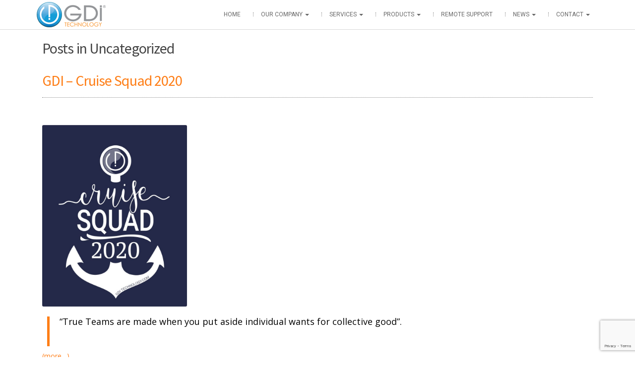

--- FILE ---
content_type: text/html; charset=UTF-8
request_url: https://www.gditechnology.com/category/uncategorized/
body_size: 36714
content:
  
<!DOCTYPE html>
<!--[if lt IE 7 ]> <html class="ie ie6 ie-lt10 ie-lt9 ie-lt8 ie-lt7 no-js" lang="en-US"> <![endif]-->
<!--[if IE 7 ]>    <html class="ie ie7 ie-lt10 ie-lt9 ie-lt8 no-js" lang="en-US"> <![endif]-->
<!--[if IE 8 ]>    <html class="ie ie8 ie-lt10 ie-lt9 no-js" lang="en-US"> <![endif]-->
<!--[if IE 9 ]>    <html class="ie ie9 ie-lt10 no-js" lang="en-US"> <![endif]-->
<!--[if gt IE 9]><!--><html class="no-js" lang="en-US"><!--<![endif]-->
<!-- the "no-js" class is for Modernizr. --> 
<head>
<meta charset="UTF-8">
<meta name="viewport" content="width=device-width, initial-scale=1.0">

<link rel="pingback" href="https://www.gditechnology.com/xmlrpc.php">



<!-- Custom CSS from Theme Options --> <style type="text/css">span.wpcf7-list-item { display: block; }</style> <!-- / Custom CSS from Theme Options -->
<style>
.wpb_btn-success {
    background-color: #FE7E17!important;
}
.bka_menu {
    background-color: #ffffff!important;
}
.bka_menu, .bka_menu .container, .navbar-collapse.in, .navbar-collapse.colapsing, .bka_menu .dropdown-menu {
    background-color: #ffffff;
}
</style>

<!-- VC COMBINED STYLES -->
<style type="text/css" data-type="vc-shortcodes-custom-css">.vc_custom_1465591905834{padding-bottom: 80px !important;}.vc_custom_1465591905834{padding-bottom: 80px !important;}.vc_custom_1409956973497{padding-bottom: 80px !important;}.vc_custom_1474659365030{margin-top: -40px !important;margin-right: 50px !important;}.vc_custom_1474662279464{margin-top: -40px !important;margin-right: 50px !important;}.vc_custom_1474659390444{margin-top: -40px !important;margin-right: 50px !important;}.vc_custom_1474659401187{margin-top: -40px !important;margin-right: 50px !important;}.vc_custom_1474659412032{margin-top: -40px !important;margin-left: 50px !important;}.vc_custom_1474659422316{margin-top: -40px !important;margin-left: 50px !important;}.vc_custom_1732913008000{margin-top: -40px !important;margin-left: 50px !important;}.vc_custom_1474659454163{margin-top: -40px !important;margin-left: 50px !important;}.vc_custom_1409956973497{padding-bottom: 80px !important;}.vc_custom_1474659365030{margin-top: -40px !important;margin-right: 50px !important;}.vc_custom_1474662279464{margin-top: -40px !important;margin-right: 50px !important;}.vc_custom_1474659390444{margin-top: -40px !important;margin-right: 50px !important;}.vc_custom_1474659401187{margin-top: -40px !important;margin-right: 50px !important;}.vc_custom_1474659412032{margin-top: -40px !important;margin-left: 50px !important;}.vc_custom_1474659422316{margin-top: -40px !important;margin-left: 50px !important;}.vc_custom_1732913008000{margin-top: -40px !important;margin-left: 50px !important;}.vc_custom_1474659454163{margin-top: -40px !important;margin-left: 50px !important;}.vc_custom_1454686255249{margin-right: 1px !important;margin-left: 1px !important;}.vc_custom_1474659346478{padding-top: 30px !important;padding-bottom: 5px !important;}.vc_custom_1454686255249{margin-right: 1px !important;margin-left: 1px !important;}.vc_custom_1474659346478{padding-top: 30px !important;padding-bottom: 5px !important;}.vc_custom_1409957994258{padding-bottom: 80px !important;}.vc_custom_1409957994258{padding-bottom: 80px !important;}.vc_custom_1409958067425{padding-bottom: 80px !important;}.vc_custom_1409958067425{padding-bottom: 80px !important;}.vc_custom_1410271885390{margin-top: 50px !important;}.vc_custom_1410271991151{margin-top: 80px !important;}.vc_custom_1410272116633{margin-top: 20px !important;}.vc_custom_1410272520548{margin-bottom: 30px !important;}.vc_custom_1410272116633{margin-top: 20px !important;}.vc_custom_1410272526881{margin-bottom: 30px !important;}.vc_custom_1410272116633{margin-top: 20px !important;}.vc_custom_1410272533993{margin-bottom: 30px !important;}.vc_custom_1410272116633{margin-top: 20px !important;}.vc_custom_1410272539721{margin-bottom: 30px !important;}.vc_custom_1410272116633{margin-top: 20px !important;}.vc_custom_1410273261185{margin-bottom: 40px !important;}.vc_custom_1410273254131{margin-top: 40px !important;}.vc_custom_1410272959286{margin-top: 20px !important;}.vc_custom_1410274224140{margin-top: 20px !important;margin-bottom: 40px !important;}.vc_custom_1410273254131{margin-top: 40px !important;}.vc_custom_1410272959286{margin-top: 20px !important;}.vc_custom_1410274742808{margin-bottom: 10px !important;}.vc_custom_1410274749817{margin-bottom: 10px !important;}.vc_custom_1410271885390{margin-top: 50px !important;}.vc_custom_1410271991151{margin-top: 80px !important;}.vc_custom_1410272116633{margin-top: 20px !important;}.vc_custom_1410272520548{margin-bottom: 30px !important;}.vc_custom_1410272116633{margin-top: 20px !important;}.vc_custom_1410272526881{margin-bottom: 30px !important;}.vc_custom_1410272116633{margin-top: 20px !important;}.vc_custom_1410272533993{margin-bottom: 30px !important;}.vc_custom_1410272116633{margin-top: 20px !important;}.vc_custom_1410272539721{margin-bottom: 30px !important;}.vc_custom_1410272116633{margin-top: 20px !important;}.vc_custom_1410273261185{margin-bottom: 40px !important;}.vc_custom_1410273254131{margin-top: 40px !important;}.vc_custom_1410272959286{margin-top: 20px !important;}.vc_custom_1410274224140{margin-top: 20px !important;margin-bottom: 40px !important;}.vc_custom_1410273254131{margin-top: 40px !important;}.vc_custom_1410272959286{margin-top: 20px !important;}.vc_custom_1410274742808{margin-bottom: 10px !important;}.vc_custom_1410274749817{margin-bottom: 10px !important;}.vc_custom_1410275172953{margin-top: 50px !important;}.vc_custom_1410275486103{margin-top: 80px !important;}.vc_custom_1410276142121{margin-top: 40px !important;margin-bottom: 40px !important;}.vc_custom_1410276192528{margin-top: 40px !important;}.vc_custom_1410276142121{margin-top: 40px !important;margin-bottom: 40px !important;}.vc_custom_1410276192528{margin-top: 40px !important;}.vc_custom_1410276142121{margin-top: 40px !important;margin-bottom: 40px !important;}.vc_custom_1410276192528{margin-top: 40px !important;}.vc_custom_1410276142121{margin-top: 40px !important;margin-bottom: 40px !important;}.vc_custom_1410278395941{margin-bottom: 40px !important;}.vc_custom_1410276192528{margin-top: 40px !important;}.vc_custom_1410278614075{margin-top: 40px !important;margin-bottom: 40px !important;}.vc_custom_1410276192528{margin-top: 40px !important;}.vc_custom_1410278614075{margin-top: 40px !important;margin-bottom: 40px !important;}.vc_custom_1410276192528{margin-top: 40px !important;}.vc_custom_1410278614075{margin-top: 40px !important;margin-bottom: 40px !important;}.vc_custom_1410276192528{margin-top: 40px !important;}.vc_custom_1410282507799{margin-top: 40px !important;margin-bottom: 80px !important;}.vc_custom_1410282513383{margin-bottom: 20px !important;}.vc_custom_1410275172953{margin-top: 50px !important;}.vc_custom_1410275486103{margin-top: 80px !important;}.vc_custom_1410276142121{margin-top: 40px !important;margin-bottom: 40px !important;}.vc_custom_1410276192528{margin-top: 40px !important;}.vc_custom_1410276142121{margin-top: 40px !important;margin-bottom: 40px !important;}.vc_custom_1410276192528{margin-top: 40px !important;}.vc_custom_1410276142121{margin-top: 40px !important;margin-bottom: 40px !important;}.vc_custom_1410276192528{margin-top: 40px !important;}.vc_custom_1410276142121{margin-top: 40px !important;margin-bottom: 40px !important;}.vc_custom_1410278395941{margin-bottom: 40px !important;}.vc_custom_1410276192528{margin-top: 40px !important;}.vc_custom_1410278614075{margin-top: 40px !important;margin-bottom: 40px !important;}.vc_custom_1410276192528{margin-top: 40px !important;}.vc_custom_1410278614075{margin-top: 40px !important;margin-bottom: 40px !important;}.vc_custom_1410276192528{margin-top: 40px !important;}.vc_custom_1410278614075{margin-top: 40px !important;margin-bottom: 40px !important;}.vc_custom_1410276192528{margin-top: 40px !important;}.vc_custom_1410282507799{margin-top: 40px !important;margin-bottom: 80px !important;}.vc_custom_1410282513383{margin-bottom: 20px !important;}.vc_custom_1465591905834{padding-bottom: 80px !important;}.vc_custom_1409956973497{padding-bottom: 80px !important;}.vc_custom_1474659365030{margin-top: -40px !important;margin-right: 50px !important;}.vc_custom_1474662279464{margin-top: -40px !important;margin-right: 50px !important;}.vc_custom_1474659390444{margin-top: -40px !important;margin-right: 50px !important;}.vc_custom_1474659401187{margin-top: -40px !important;margin-right: 50px !important;}.vc_custom_1474659412032{margin-top: -40px !important;margin-left: 50px !important;}.vc_custom_1474659422316{margin-top: -40px !important;margin-left: 50px !important;}.vc_custom_1732913008000{margin-top: -40px !important;margin-left: 50px !important;}.vc_custom_1474659454163{margin-top: -40px !important;margin-left: 50px !important;}.vc_custom_1454686255249{margin-right: 1px !important;margin-left: 1px !important;}.vc_custom_1474659346478{padding-top: 30px !important;padding-bottom: 5px !important;}.vc_custom_1409957994258{padding-bottom: 80px !important;}.vc_custom_1409958067425{padding-bottom: 80px !important;}.vc_custom_1410271885390{margin-top: 50px !important;}.vc_custom_1410271991151{margin-top: 80px !important;}.vc_custom_1410272116633{margin-top: 20px !important;}.vc_custom_1410272520548{margin-bottom: 30px !important;}.vc_custom_1410272116633{margin-top: 20px !important;}.vc_custom_1410272526881{margin-bottom: 30px !important;}.vc_custom_1410272116633{margin-top: 20px !important;}.vc_custom_1410272533993{margin-bottom: 30px !important;}.vc_custom_1410272116633{margin-top: 20px !important;}.vc_custom_1410272539721{margin-bottom: 30px !important;}.vc_custom_1410272116633{margin-top: 20px !important;}.vc_custom_1410273261185{margin-bottom: 40px !important;}.vc_custom_1410273254131{margin-top: 40px !important;}.vc_custom_1410272959286{margin-top: 20px !important;}.vc_custom_1410274224140{margin-top: 20px !important;margin-bottom: 40px !important;}.vc_custom_1410273254131{margin-top: 40px !important;}.vc_custom_1410272959286{margin-top: 20px !important;}.vc_custom_1410274742808{margin-bottom: 10px !important;}.vc_custom_1410274749817{margin-bottom: 10px !important;}.vc_custom_1410275172953{margin-top: 50px !important;}.vc_custom_1410275486103{margin-top: 80px !important;}.vc_custom_1410276142121{margin-top: 40px !important;margin-bottom: 40px !important;}.vc_custom_1410276192528{margin-top: 40px !important;}.vc_custom_1410276142121{margin-top: 40px !important;margin-bottom: 40px !important;}.vc_custom_1410276192528{margin-top: 40px !important;}.vc_custom_1410276142121{margin-top: 40px !important;margin-bottom: 40px !important;}.vc_custom_1410276192528{margin-top: 40px !important;}.vc_custom_1410276142121{margin-top: 40px !important;margin-bottom: 40px !important;}.vc_custom_1410278395941{margin-bottom: 40px !important;}.vc_custom_1410276192528{margin-top: 40px !important;}.vc_custom_1410278614075{margin-top: 40px !important;margin-bottom: 40px !important;}.vc_custom_1410276192528{margin-top: 40px !important;}.vc_custom_1410278614075{margin-top: 40px !important;margin-bottom: 40px !important;}.vc_custom_1410276192528{margin-top: 40px !important;}.vc_custom_1410278614075{margin-top: 40px !important;margin-bottom: 40px !important;}.vc_custom_1410276192528{margin-top: 40px !important;}.vc_custom_1410282507799{margin-top: 40px !important;margin-bottom: 80px !important;}.vc_custom_1410282513383{margin-bottom: 20px !important;}.vc_custom_1568925745282{background-color: #f4f4f4 !important;}.vc_custom_1410346935026{padding-top: 50px !important;}.vc_custom_1398537138864{padding-top: 50px !important;padding-bottom: 50px !important;}.vc_custom_1410346589831{padding-top: 42px !important;}.vc_custom_1613764727811{border-top-width: 1px !important;border-right-width: 1px !important;border-bottom-width: 1px !important;border-left-width: 1px !important;padding-top: 2px !important;padding-right: 2px !important;padding-bottom: 2px !important;padding-left: 2px !important;border-left-color: #c9c9c9 !important;border-left-style: solid !important;border-right-color: #c9c9c9 !important;border-right-style: solid !important;border-top-color: #c9c9c9 !important;border-top-style: solid !important;border-bottom-color: #c9c9c9 !important;border-bottom-style: solid !important;border-radius: 1px !important;}.vc_custom_1613764378732{border-top-width: 1px !important;border-right-width: 1px !important;border-bottom-width: 1px !important;border-left-width: 1px !important;padding-top: 2px !important;padding-right: 2px !important;padding-bottom: 2px !important;padding-left: 2px !important;border-left-color: #c9c9c9 !important;border-left-style: solid !important;border-right-color: #c9c9c9 !important;border-right-style: solid !important;border-top-color: #c9c9c9 !important;border-top-style: solid !important;border-bottom-color: #c9c9c9 !important;border-bottom-style: solid !important;border-radius: 1px !important;}.vc_custom_1410346935026{padding-top: 50px !important;}.vc_custom_1398537138864{padding-top: 50px !important;padding-bottom: 50px !important;}.vc_custom_1410346589831{padding-top: 42px !important;}.vc_custom_1410346935026{padding-top: 50px !important;}.vc_custom_1398537138864{padding-top: 50px !important;padding-bottom: 50px !important;}.vc_custom_1410346589831{padding-top: 42px !important;}.vc_custom_1410346935026{padding-top: 50px !important;}.vc_custom_1398537138864{padding-top: 50px !important;padding-bottom: 50px !important;}.vc_custom_1410346589831{padding-top: 42px !important;}.vc_custom_1410346935026{padding-top: 50px !important;}.vc_custom_1398537138864{padding-top: 50px !important;padding-bottom: 50px !important;}.vc_custom_1410346589831{padding-top: 42px !important;}.vc_custom_1410346935026{padding-top: 50px !important;}.vc_custom_1398537138864{padding-top: 50px !important;padding-bottom: 50px !important;}.vc_custom_1410346589831{padding-top: 42px !important;}.vc_custom_1410346935026{padding-top: 50px !important;}.vc_custom_1398537138864{padding-top: 50px !important;padding-bottom: 50px !important;}.vc_custom_1410346589831{padding-top: 42px !important;}.vc_custom_1468251711257{padding-bottom: 30px !important;}.vc_custom_1612904491990{padding-bottom: 30px !important;}.vc_custom_1628706827924{padding-bottom: 30px !important;}.vc_custom_1410346935026{padding-top: 50px !important;}.vc_custom_1398537138864{padding-top: 50px !important;padding-bottom: 50px !important;}.vc_custom_1410346589831{padding-top: 42px !important;}.vc_custom_1410346935026{padding-top: 50px !important;}.vc_custom_1398537138864{padding-top: 50px !important;padding-bottom: 50px !important;}.vc_custom_1410346589831{padding-top: 42px !important;}.vc_custom_1410346935026{padding-top: 50px !important;}.vc_custom_1398537138864{padding-top: 50px !important;padding-bottom: 50px !important;}.vc_custom_1410346589831{padding-top: 42px !important;}.vc_custom_1410346935026{padding-top: 50px !important;}.vc_custom_1398537138864{padding-top: 50px !important;padding-bottom: 50px !important;}.vc_custom_1410346589831{padding-top: 42px !important;}.vc_custom_1410346935026{padding-top: 50px !important;}.vc_custom_1398537138864{padding-top: 50px !important;padding-bottom: 50px !important;}.vc_custom_1410346589831{padding-top: 42px !important;}.vc_custom_1410346935026{padding-top: 50px !important;}.vc_custom_1398537138864{padding-top: 50px !important;padding-bottom: 50px !important;}.vc_custom_1410346589831{padding-top: 42px !important;}.vc_custom_1410346935026{padding-top: 50px !important;}.vc_custom_1398537138864{padding-top: 50px !important;padding-bottom: 50px !important;}.vc_custom_1410346589831{padding-top: 42px !important;}.vc_custom_1410346935026{padding-top: 50px !important;}.vc_custom_1398537138864{padding-top: 50px !important;padding-bottom: 50px !important;}.vc_custom_1410346589831{padding-top: 42px !important;}.vc_custom_1410346935026{padding-top: 50px !important;}.vc_custom_1398537138864{padding-top: 50px !important;padding-bottom: 50px !important;}.vc_custom_1410346589831{padding-top: 42px !important;}.vc_custom_1410346935026{padding-top: 50px !important;}.vc_custom_1398537138864{padding-top: 50px !important;padding-bottom: 50px !important;}.vc_custom_1410346589831{padding-top: 42px !important;}.vc_custom_1410346935026{padding-top: 50px !important;}.vc_custom_1398537138864{padding-top: 50px !important;padding-bottom: 50px !important;}.vc_custom_1410346589831{padding-top: 42px !important;}.vc_custom_1410346935026{padding-top: 50px !important;}.vc_custom_1398537138864{padding-top: 50px !important;padding-bottom: 50px !important;}.vc_custom_1410346589831{padding-top: 42px !important;}.vc_custom_1468869154190{padding-bottom: 80px !important;}.vc_custom_1612897548062{padding-top: 20px !important;padding-bottom: 20px !important;background-color: #f4f4f4 !important;background-position: center !important;background-repeat: no-repeat !important;background-size: contain !important;}.vc_custom_1677539896628{margin-left: 10px !important;}.vc_custom_1612897240189{border-right-width: 1px !important;border-left-width: 1px !important;border-left-color: #cccccc !important;border-left-style: solid !important;border-right-color: #cccccc !important;border-right-style: solid !important;border-radius: 1px !important;}.vc_custom_1410346935026{padding-top: 50px !important;}.vc_custom_1398537138864{padding-top: 50px !important;padding-bottom: 50px !important;}.vc_custom_1410346589831{padding-top: 42px !important;}.vc_custom_1410346935026{padding-top: 50px !important;}.vc_custom_1398537138864{padding-top: 50px !important;padding-bottom: 50px !important;}.vc_custom_1410346589831{padding-top: 42px !important;}.vc_custom_1410346935026{padding-top: 50px !important;}.vc_custom_1398537138864{padding-top: 50px !important;padding-bottom: 50px !important;}.vc_custom_1410346589831{padding-top: 42px !important;}.vc_custom_1410346935026{padding-top: 50px !important;}.vc_custom_1398537138864{padding-top: 50px !important;padding-bottom: 50px !important;}.vc_custom_1410346589831{padding-top: 42px !important;}.vc_custom_1410346935026{padding-top: 50px !important;}.vc_custom_1398537138864{padding-top: 50px !important;padding-bottom: 50px !important;}.vc_custom_1410346589831{padding-top: 42px !important;}.vc_custom_1410346935026{padding-top: 50px !important;}.vc_custom_1398537138864{padding-top: 50px !important;padding-bottom: 50px !important;}.vc_custom_1410346589831{padding-top: 42px !important;}.vc_custom_1410346935026{padding-top: 50px !important;}.vc_custom_1398537138864{padding-top: 50px !important;padding-bottom: 50px !important;}.vc_custom_1410346589831{padding-top: 42px !important;}.vc_custom_1410346935026{padding-top: 50px !important;}.vc_custom_1398537138864{padding-top: 50px !important;padding-bottom: 50px !important;}.vc_custom_1410346589831{padding-top: 42px !important;}.vc_custom_1410346935026{padding-top: 50px !important;}.vc_custom_1398537138864{padding-top: 50px !important;padding-bottom: 50px !important;}.vc_custom_1410346589831{padding-top: 42px !important;}.vc_custom_1410346935026{padding-top: 50px !important;}.vc_custom_1398537138864{padding-top: 50px !important;padding-bottom: 50px !important;}.vc_custom_1410346589831{padding-top: 42px !important;}.vc_custom_1410346935026{padding-top: 50px !important;}.vc_custom_1398537138864{padding-top: 50px !important;padding-bottom: 50px !important;}.vc_custom_1410346589831{padding-top: 42px !important;}.vc_custom_1410346935026{padding-top: 50px !important;}.vc_custom_1398537138864{padding-top: 50px !important;padding-bottom: 50px !important;}.vc_custom_1410346589831{padding-top: 42px !important;}.vc_custom_1410346935026{padding-top: 50px !important;}.vc_custom_1398537138864{padding-top: 50px !important;padding-bottom: 50px !important;}.vc_custom_1410346589831{padding-top: 42px !important;}.vc_custom_1410346935026{padding-top: 50px !important;}.vc_custom_1398537138864{padding-top: 50px !important;padding-bottom: 50px !important;}.vc_custom_1410346589831{padding-top: 42px !important;}.vc_custom_1410346935026{padding-top: 50px !important;}.vc_custom_1398537138864{padding-top: 50px !important;padding-bottom: 50px !important;}.vc_custom_1410346589831{padding-top: 42px !important;}.vc_custom_1410346935026{padding-top: 50px !important;}.vc_custom_1398537138864{padding-top: 50px !important;padding-bottom: 50px !important;}.vc_custom_1410346589831{padding-top: 42px !important;}.vc_custom_1410346935026{padding-top: 50px !important;}.vc_custom_1398537138864{padding-top: 50px !important;padding-bottom: 50px !important;}.vc_custom_1410346589831{padding-top: 42px !important;}.vc_custom_1410346935026{padding-top: 50px !important;}.vc_custom_1398537138864{padding-top: 50px !important;padding-bottom: 50px !important;}.vc_custom_1410346589831{padding-top: 42px !important;}.vc_custom_1410346935026{padding-top: 50px !important;}.vc_custom_1398537138864{padding-top: 50px !important;padding-bottom: 50px !important;}.vc_custom_1410346589831{padding-top: 42px !important;}.vc_custom_1410346935026{padding-top: 50px !important;}.vc_custom_1398537138864{padding-top: 50px !important;padding-bottom: 50px !important;}.vc_custom_1410346589831{padding-top: 42px !important;}.vc_custom_1410346935026{padding-top: 50px !important;}.vc_custom_1398537138864{padding-top: 50px !important;padding-bottom: 50px !important;}.vc_custom_1410346589831{padding-top: 42px !important;}.vc_custom_1410346935026{padding-top: 50px !important;}.vc_custom_1398537138864{padding-top: 50px !important;padding-bottom: 50px !important;}.vc_custom_1410346589831{padding-top: 42px !important;}.vc_custom_1410346935026{padding-top: 50px !important;}.vc_custom_1398537138864{padding-top: 50px !important;padding-bottom: 50px !important;}.vc_custom_1410346589831{padding-top: 42px !important;}.vc_custom_1410346935026{padding-top: 50px !important;}.vc_custom_1398537138864{padding-top: 50px !important;padding-bottom: 50px !important;}.vc_custom_1410346589831{padding-top: 42px !important;}.vc_custom_1410346935026{padding-top: 50px !important;}.vc_custom_1398537138864{padding-top: 50px !important;padding-bottom: 50px !important;}.vc_custom_1410346589831{padding-top: 42px !important;}.vc_custom_1410346935026{padding-top: 50px !important;}.vc_custom_1398537138864{padding-top: 50px !important;padding-bottom: 50px !important;}.vc_custom_1410346589831{padding-top: 42px !important;}.vc_custom_1410346935026{padding-top: 50px !important;}.vc_custom_1398537138864{padding-top: 50px !important;padding-bottom: 50px !important;}.vc_custom_1410346589831{padding-top: 42px !important;}.vc_custom_1410346935026{padding-top: 50px !important;}.vc_custom_1398537138864{padding-top: 50px !important;padding-bottom: 50px !important;}.vc_custom_1410346589831{padding-top: 42px !important;}.vc_custom_1410346935026{padding-top: 50px !important;}.vc_custom_1398537138864{padding-top: 50px !important;padding-bottom: 50px !important;}.vc_custom_1410346589831{padding-top: 42px !important;}.vc_custom_1410346935026{padding-top: 50px !important;}.vc_custom_1398537138864{padding-top: 50px !important;padding-bottom: 50px !important;}.vc_custom_1410346589831{padding-top: 42px !important;}.vc_custom_1410346935026{padding-top: 50px !important;}.vc_custom_1398537138864{padding-top: 50px !important;padding-bottom: 50px !important;}.vc_custom_1410346589831{padding-top: 42px !important;}.vc_custom_1410346935026{padding-top: 50px !important;}.vc_custom_1398537138864{padding-top: 50px !important;padding-bottom: 50px !important;}.vc_custom_1410346589831{padding-top: 42px !important;}.vc_custom_1410346935026{padding-top: 50px !important;}.vc_custom_1398537138864{padding-top: 50px !important;padding-bottom: 50px !important;}.vc_custom_1410346589831{padding-top: 42px !important;}.vc_custom_1410346935026{padding-top: 50px !important;}.vc_custom_1398537138864{padding-top: 50px !important;padding-bottom: 50px !important;}.vc_custom_1410346589831{padding-top: 42px !important;}.vc_custom_1410346935026{padding-top: 50px !important;}.vc_custom_1398537138864{padding-top: 50px !important;padding-bottom: 50px !important;}.vc_custom_1410346589831{padding-top: 42px !important;}.vc_custom_1410346935026{padding-top: 50px !important;}.vc_custom_1398537138864{padding-top: 50px !important;padding-bottom: 50px !important;}.vc_custom_1410346589831{padding-top: 42px !important;}.vc_custom_1410346935026{padding-top: 50px !important;}.vc_custom_1398537138864{padding-top: 50px !important;padding-bottom: 50px !important;}.vc_custom_1410346589831{padding-top: 42px !important;}.vc_custom_1410346935026{padding-top: 50px !important;}.vc_custom_1398537138864{padding-top: 50px !important;padding-bottom: 50px !important;}.vc_custom_1410346589831{padding-top: 42px !important;}.vc_custom_1410346935026{padding-top: 50px !important;}.vc_custom_1398537138864{padding-top: 50px !important;padding-bottom: 50px !important;}.vc_custom_1410346589831{padding-top: 42px !important;}.vc_custom_1410346935026{padding-top: 50px !important;}.vc_custom_1398537138864{padding-top: 50px !important;padding-bottom: 50px !important;}.vc_custom_1410346589831{padding-top: 42px !important;}.vc_custom_1410346935026{padding-top: 50px !important;}.vc_custom_1398537138864{padding-top: 50px !important;padding-bottom: 50px !important;}.vc_custom_1410346589831{padding-top: 42px !important;}.vc_custom_1410346935026{padding-top: 50px !important;}.vc_custom_1398537138864{padding-top: 50px !important;padding-bottom: 50px !important;}.vc_custom_1410346589831{padding-top: 42px !important;}.vc_custom_1410346935026{padding-top: 50px !important;}.vc_custom_1398537138864{padding-top: 50px !important;padding-bottom: 50px !important;}.vc_custom_1410346589831{padding-top: 42px !important;}.vc_custom_1410346935026{padding-top: 50px !important;}.vc_custom_1398537138864{padding-top: 50px !important;padding-bottom: 50px !important;}.vc_custom_1410346589831{padding-top: 42px !important;}.vc_custom_1410346935026{padding-top: 50px !important;}.vc_custom_1398537138864{padding-top: 50px !important;padding-bottom: 50px !important;}.vc_custom_1410346589831{padding-top: 42px !important;}.vc_custom_1410346935026{padding-top: 50px !important;}.vc_custom_1398537138864{padding-top: 50px !important;padding-bottom: 50px !important;}.vc_custom_1410346589831{padding-top: 42px !important;}.vc_custom_1410346935026{padding-top: 50px !important;}.vc_custom_1398537138864{padding-top: 50px !important;padding-bottom: 50px !important;}.vc_custom_1410346589831{padding-top: 42px !important;}.vc_custom_1410346935026{padding-top: 50px !important;}.vc_custom_1398537138864{padding-top: 50px !important;padding-bottom: 50px !important;}.vc_custom_1410346589831{padding-top: 42px !important;}.vc_custom_1410346935026{padding-top: 50px !important;}.vc_custom_1398537138864{padding-top: 50px !important;padding-bottom: 50px !important;}.vc_custom_1410346589831{padding-top: 42px !important;}.vc_custom_1410346935026{padding-top: 50px !important;}.vc_custom_1398537138864{padding-top: 50px !important;padding-bottom: 50px !important;}.vc_custom_1410346589831{padding-top: 42px !important;}.vc_custom_1410346935026{padding-top: 50px !important;}.vc_custom_1398537138864{padding-top: 50px !important;padding-bottom: 50px !important;}.vc_custom_1410346589831{padding-top: 42px !important;}.vc_custom_1410346935026{padding-top: 50px !important;}.vc_custom_1398537138864{padding-top: 50px !important;padding-bottom: 50px !important;}.vc_custom_1410346589831{padding-top: 42px !important;}.vc_custom_1410346935026{padding-top: 50px !important;}.vc_custom_1398537138864{padding-top: 50px !important;padding-bottom: 50px !important;}.vc_custom_1410346589831{padding-top: 42px !important;}.vc_custom_1410346935026{padding-top: 50px !important;}.vc_custom_1398537138864{padding-top: 50px !important;padding-bottom: 50px !important;}.vc_custom_1410346589831{padding-top: 42px !important;}.vc_custom_1410346935026{padding-top: 50px !important;}.vc_custom_1398537138864{padding-top: 50px !important;padding-bottom: 50px !important;}.vc_custom_1410346589831{padding-top: 42px !important;}.vc_custom_1410346935026{padding-top: 50px !important;}.vc_custom_1398537138864{padding-top: 50px !important;padding-bottom: 50px !important;}.vc_custom_1410346589831{padding-top: 42px !important;}.vc_custom_1410346935026{padding-top: 50px !important;}.vc_custom_1398537138864{padding-top: 50px !important;padding-bottom: 50px !important;}.vc_custom_1410346589831{padding-top: 42px !important;}.vc_custom_1410346935026{padding-top: 50px !important;}.vc_custom_1398537138864{padding-top: 50px !important;padding-bottom: 50px !important;}.vc_custom_1410346589831{padding-top: 42px !important;}.vc_custom_1410346935026{padding-top: 50px !important;}.vc_custom_1398537138864{padding-top: 50px !important;padding-bottom: 50px !important;}.vc_custom_1410346589831{padding-top: 42px !important;}.vc_custom_1410346935026{padding-top: 50px !important;}.vc_custom_1398537138864{padding-top: 50px !important;padding-bottom: 50px !important;}.vc_custom_1410346589831{padding-top: 42px !important;}.vc_custom_1410346935026{padding-top: 50px !important;}.vc_custom_1398537138864{padding-top: 50px !important;padding-bottom: 50px !important;}.vc_custom_1410346589831{padding-top: 42px !important;}.vc_custom_1410346935026{padding-top: 50px !important;}.vc_custom_1398537138864{padding-top: 50px !important;padding-bottom: 50px !important;}.vc_custom_1410346589831{padding-top: 42px !important;}.vc_custom_1410346935026{padding-top: 50px !important;}.vc_custom_1398537138864{padding-top: 50px !important;padding-bottom: 50px !important;}.vc_custom_1410346589831{padding-top: 42px !important;}.vc_custom_1410346935026{padding-top: 50px !important;}.vc_custom_1398537138864{padding-top: 50px !important;padding-bottom: 50px !important;}.vc_custom_1410346589831{padding-top: 42px !important;}.vc_custom_1410346935026{padding-top: 50px !important;}.vc_custom_1398537138864{padding-top: 50px !important;padding-bottom: 50px !important;}.vc_custom_1410346589831{padding-top: 42px !important;}.vc_custom_1410346935026{padding-top: 50px !important;}.vc_custom_1398537138864{padding-top: 50px !important;padding-bottom: 50px !important;}.vc_custom_1410346589831{padding-top: 42px !important;}.vc_custom_1410346935026{padding-top: 50px !important;}.vc_custom_1398537138864{padding-top: 50px !important;padding-bottom: 50px !important;}.vc_custom_1410346589831{padding-top: 42px !important;}.vc_custom_1410346935026{padding-top: 50px !important;}.vc_custom_1398537138864{padding-top: 50px !important;padding-bottom: 50px !important;}.vc_custom_1410346589831{padding-top: 42px !important;}.vc_custom_1410346935026{padding-top: 50px !important;}.vc_custom_1398537138864{padding-top: 50px !important;padding-bottom: 50px !important;}.vc_custom_1410346589831{padding-top: 42px !important;}.vc_custom_1410346935026{padding-top: 50px !important;}.vc_custom_1398537138864{padding-top: 50px !important;padding-bottom: 50px !important;}.vc_custom_1410346589831{padding-top: 42px !important;}.vc_custom_1410346935026{padding-top: 50px !important;}.vc_custom_1398537138864{padding-top: 50px !important;padding-bottom: 50px !important;}.vc_custom_1410346589831{padding-top: 42px !important;}.vc_custom_1410346935026{padding-top: 50px !important;}.vc_custom_1398537138864{padding-top: 50px !important;padding-bottom: 50px !important;}.vc_custom_1410346935026{padding-top: 50px !important;}.vc_custom_1398537138864{padding-top: 50px !important;padding-bottom: 50px !important;}.vc_custom_1410346935026{padding-top: 50px !important;}.vc_custom_1398537138864{padding-top: 50px !important;padding-bottom: 50px !important;}.vc_custom_1410346935026{padding-top: 50px !important;}.vc_custom_1398537138864{padding-top: 50px !important;padding-bottom: 50px !important;}.vc_custom_1410346935026{padding-top: 50px !important;}.vc_custom_1398537138864{padding-top: 50px !important;padding-bottom: 50px !important;}.vc_custom_1410346935026{padding-top: 50px !important;}.vc_custom_1398537138864{padding-top: 50px !important;padding-bottom: 50px !important;}.vc_custom_1410346935026{padding-top: 50px !important;}.vc_custom_1398537138864{padding-top: 50px !important;padding-bottom: 50px !important;}.vc_custom_1410346935026{padding-top: 50px !important;}.vc_custom_1398537138864{padding-top: 50px !important;padding-bottom: 50px !important;}.vc_custom_1410346935026{padding-top: 50px !important;}.vc_custom_1398537138864{padding-top: 50px !important;padding-bottom: 50px !important;}.vc_custom_1410346935026{padding-top: 50px !important;}.vc_custom_1398537138864{padding-top: 50px !important;padding-bottom: 50px !important;}.vc_custom_1410346935026{padding-top: 50px !important;}.vc_custom_1398537138864{padding-top: 50px !important;padding-bottom: 50px !important;}.vc_custom_1410346935026{padding-top: 50px !important;}.vc_custom_1398537138864{padding-top: 50px !important;padding-bottom: 50px !important;}.vc_custom_1410346935026{padding-top: 50px !important;}.vc_custom_1398537138864{padding-top: 50px !important;padding-bottom: 50px !important;}.vc_custom_1410346589831{padding-top: 42px !important;}.vc_custom_1410346935026{padding-top: 50px !important;}.vc_custom_1398537138864{padding-top: 50px !important;padding-bottom: 50px !important;}.vc_custom_1410346589831{padding-top: 42px !important;}.vc_custom_1410346935026{padding-top: 50px !important;}.vc_custom_1398537138864{padding-top: 50px !important;padding-bottom: 50px !important;}.vc_custom_1410346589831{padding-top: 42px !important;}.vc_custom_1410346935026{padding-top: 50px !important;}.vc_custom_1398537138864{padding-top: 50px !important;padding-bottom: 50px !important;}.vc_custom_1410346589831{padding-top: 42px !important;}.vc_custom_1410346935026{padding-top: 50px !important;}.vc_custom_1398537138864{padding-top: 50px !important;padding-bottom: 50px !important;}.vc_custom_1410346589831{padding-top: 42px !important;}.vc_custom_1410346935026{padding-top: 50px !important;}.vc_custom_1398537138864{padding-top: 50px !important;padding-bottom: 50px !important;}.vc_custom_1410346589831{padding-top: 42px !important;}.vc_custom_1410346935026{padding-top: 50px !important;}.vc_custom_1398537138864{padding-top: 50px !important;padding-bottom: 50px !important;}.vc_custom_1410346589831{padding-top: 42px !important;}.vc_custom_1410346935026{padding-top: 50px !important;}.vc_custom_1398537138864{padding-top: 50px !important;padding-bottom: 50px !important;}.vc_custom_1410346589831{padding-top: 42px !important;}.vc_custom_1410346935026{padding-top: 50px !important;}.vc_custom_1398537138864{padding-top: 50px !important;padding-bottom: 50px !important;}.vc_custom_1410346589831{padding-top: 42px !important;}.vc_custom_1410346935026{padding-top: 50px !important;}.vc_custom_1398537138864{padding-top: 50px !important;padding-bottom: 50px !important;}.vc_custom_1410346589831{padding-top: 42px !important;}.vc_custom_1410346935026{padding-top: 50px !important;}.vc_custom_1398537138864{padding-top: 50px !important;padding-bottom: 50px !important;}.vc_custom_1410346589831{padding-top: 42px !important;}.vc_custom_1410346935026{padding-top: 50px !important;}.vc_custom_1398537138864{padding-top: 50px !important;padding-bottom: 50px !important;}.vc_custom_1410346589831{padding-top: 42px !important;}.vc_custom_1410346935026{padding-top: 50px !important;}.vc_custom_1398537138864{padding-top: 50px !important;padding-bottom: 50px !important;}.vc_custom_1410346589831{padding-top: 42px !important;}.vc_custom_1410346935026{padding-top: 50px !important;}.vc_custom_1398537138864{padding-top: 50px !important;padding-bottom: 50px !important;}.vc_custom_1410346589831{padding-top: 42px !important;}.vc_custom_1410346935026{padding-top: 50px !important;}.vc_custom_1398537138864{padding-top: 50px !important;padding-bottom: 50px !important;}.vc_custom_1410346589831{padding-top: 42px !important;}.vc_custom_1410346935026{padding-top: 50px !important;}.vc_custom_1398537138864{padding-top: 50px !important;padding-bottom: 50px !important;}.vc_custom_1410346589831{padding-top: 42px !important;}.vc_custom_1410346935026{padding-top: 50px !important;}.vc_custom_1398537138864{padding-top: 50px !important;padding-bottom: 50px !important;}.vc_custom_1410346589831{padding-top: 42px !important;}.vc_custom_1410346935026{padding-top: 50px !important;}.vc_custom_1398537138864{padding-top: 50px !important;padding-bottom: 50px !important;}.vc_custom_1410346589831{padding-top: 42px !important;}.vc_custom_1410346935026{padding-top: 50px !important;}.vc_custom_1398537138864{padding-top: 50px !important;padding-bottom: 50px !important;}.vc_custom_1410346589831{padding-top: 42px !important;}.vc_custom_1410346935026{padding-top: 50px !important;}.vc_custom_1398537138864{padding-top: 50px !important;padding-bottom: 50px !important;}.vc_custom_1410346589831{padding-top: 42px !important;}.vc_custom_1410346935026{padding-top: 50px !important;}.vc_custom_1398537138864{padding-top: 50px !important;padding-bottom: 50px !important;}.vc_custom_1410346589831{padding-top: 42px !important;}.vc_custom_1410346935026{padding-top: 50px !important;}.vc_custom_1398537138864{padding-top: 50px !important;padding-bottom: 50px !important;}.vc_custom_1410346589831{padding-top: 42px !important;}.vc_custom_1410346935026{padding-top: 50px !important;}.vc_custom_1398537138864{padding-top: 50px !important;padding-bottom: 50px !important;}.vc_custom_1410346589831{padding-top: 42px !important;}.vc_custom_1410346935026{padding-top: 50px !important;}.vc_custom_1398537138864{padding-top: 50px !important;padding-bottom: 50px !important;}.vc_custom_1410346589831{padding-top: 42px !important;}.vc_custom_1410346935026{padding-top: 50px !important;}.vc_custom_1398537138864{padding-top: 50px !important;padding-bottom: 50px !important;}.vc_custom_1410346589831{padding-top: 42px !important;}.vc_custom_1410346935026{padding-top: 50px !important;}.vc_custom_1398537138864{padding-top: 50px !important;padding-bottom: 50px !important;}.vc_custom_1410346589831{padding-top: 42px !important;}.vc_custom_1410346935026{padding-top: 50px !important;}.vc_custom_1398537138864{padding-top: 50px !important;padding-bottom: 50px !important;}.vc_custom_1410346589831{padding-top: 42px !important;}.vc_custom_1410346935026{padding-top: 50px !important;}.vc_custom_1398537138864{padding-top: 50px !important;padding-bottom: 50px !important;}.vc_custom_1410346589831{padding-top: 42px !important;}.vc_custom_1410346935026{padding-top: 50px !important;}.vc_custom_1398537138864{padding-top: 50px !important;padding-bottom: 50px !important;}.vc_custom_1410346589831{padding-top: 42px !important;}.vc_custom_1410346935026{padding-top: 50px !important;}.vc_custom_1398537138864{padding-top: 50px !important;padding-bottom: 50px !important;}.vc_custom_1410346589831{padding-top: 42px !important;}.vc_custom_1410346935026{padding-top: 50px !important;}.vc_custom_1398537138864{padding-top: 50px !important;padding-bottom: 50px !important;}.vc_custom_1410346589831{padding-top: 42px !important;}.vc_custom_1410346935026{padding-top: 50px !important;}.vc_custom_1398537138864{padding-top: 50px !important;padding-bottom: 50px !important;}.vc_custom_1410346589831{padding-top: 42px !important;}.vc_custom_1410346935026{padding-top: 50px !important;}.vc_custom_1398537138864{padding-top: 50px !important;padding-bottom: 50px !important;}.vc_custom_1410346589831{padding-top: 42px !important;}.vc_custom_1410346935026{padding-top: 50px !important;}.vc_custom_1398537138864{padding-top: 50px !important;padding-bottom: 50px !important;}.vc_custom_1410346589831{padding-top: 42px !important;}.vc_custom_1410346935026{padding-top: 50px !important;}.vc_custom_1398537138864{padding-top: 50px !important;padding-bottom: 50px !important;}.vc_custom_1410346589831{padding-top: 42px !important;}.vc_custom_1410346935026{padding-top: 50px !important;}.vc_custom_1398537138864{padding-top: 50px !important;padding-bottom: 50px !important;}.vc_custom_1410346589831{padding-top: 42px !important;}.vc_custom_1410346935026{padding-top: 50px !important;}.vc_custom_1398537138864{padding-top: 50px !important;padding-bottom: 50px !important;}.vc_custom_1410346589831{padding-top: 42px !important;}.vc_custom_1410346935026{padding-top: 50px !important;}.vc_custom_1398537138864{padding-top: 50px !important;padding-bottom: 50px !important;}.vc_custom_1410346589831{padding-top: 42px !important;}.vc_custom_1410346935026{padding-top: 50px !important;}.vc_custom_1398537138864{padding-top: 50px !important;padding-bottom: 50px !important;}.vc_custom_1410346589831{padding-top: 42px !important;}.vc_custom_1410346935026{padding-top: 50px !important;}.vc_custom_1398537138864{padding-top: 50px !important;padding-bottom: 50px !important;}.vc_custom_1410346589831{padding-top: 42px !important;}.vc_custom_1410346935026{padding-top: 50px !important;}.vc_custom_1398537138864{padding-top: 50px !important;padding-bottom: 50px !important;}.vc_custom_1410346589831{padding-top: 42px !important;}.vc_custom_1410346935026{padding-top: 50px !important;}.vc_custom_1398537138864{padding-top: 50px !important;padding-bottom: 50px !important;}.vc_custom_1410346589831{padding-top: 42px !important;}.vc_custom_1410346935026{padding-top: 50px !important;}.vc_custom_1398537138864{padding-top: 50px !important;padding-bottom: 50px !important;}.vc_custom_1410346589831{padding-top: 42px !important;}.vc_custom_1410346935026{padding-top: 50px !important;}.vc_custom_1398537138864{padding-top: 50px !important;padding-bottom: 50px !important;}.vc_custom_1410346589831{padding-top: 42px !important;}.vc_custom_1410346935026{padding-top: 50px !important;}.vc_custom_1398537138864{padding-top: 50px !important;padding-bottom: 50px !important;}.vc_custom_1410346589831{padding-top: 42px !important;}.vc_custom_1410346935026{padding-top: 50px !important;}.vc_custom_1398537138864{padding-top: 50px !important;padding-bottom: 50px !important;}.vc_custom_1410346589831{padding-top: 42px !important;}.vc_custom_1410346935026{padding-top: 50px !important;}.vc_custom_1398537138864{padding-top: 50px !important;padding-bottom: 50px !important;}.vc_custom_1410346589831{padding-top: 42px !important;}.vc_custom_1410346935026{padding-top: 50px !important;}.vc_custom_1398537138864{padding-top: 50px !important;padding-bottom: 50px !important;}.vc_custom_1410346589831{padding-top: 42px !important;}.vc_custom_1410346935026{padding-top: 50px !important;}.vc_custom_1398537138864{padding-top: 50px !important;padding-bottom: 50px !important;}.vc_custom_1410346589831{padding-top: 42px !important;}.vc_custom_1410346935026{padding-top: 50px !important;}.vc_custom_1398537138864{padding-top: 50px !important;padding-bottom: 50px !important;}.vc_custom_1410346589831{padding-top: 42px !important;}.vc_custom_1410346935026{padding-top: 50px !important;}.vc_custom_1398537138864{padding-top: 50px !important;padding-bottom: 50px !important;}.vc_custom_1410346589831{padding-top: 42px !important;}.vc_custom_1410346935026{padding-top: 50px !important;}.vc_custom_1398537138864{padding-top: 50px !important;padding-bottom: 50px !important;}.vc_custom_1410346589831{padding-top: 42px !important;}.vc_custom_1410346935026{padding-top: 50px !important;}.vc_custom_1398537138864{padding-top: 50px !important;padding-bottom: 50px !important;}.vc_custom_1410346589831{padding-top: 42px !important;}.vc_custom_1410346935026{padding-top: 50px !important;}.vc_custom_1398537138864{padding-top: 50px !important;padding-bottom: 50px !important;}.vc_custom_1410346589831{padding-top: 42px !important;}.vc_custom_1410346935026{padding-top: 50px !important;}.vc_custom_1398537138864{padding-top: 50px !important;padding-bottom: 50px !important;}.vc_custom_1410346589831{padding-top: 42px !important;}.vc_custom_1410346935026{padding-top: 50px !important;}.vc_custom_1398537138864{padding-top: 50px !important;padding-bottom: 50px !important;}.vc_custom_1410346589831{padding-top: 42px !important;}.vc_custom_1410346935026{padding-top: 50px !important;}.vc_custom_1398537138864{padding-top: 50px !important;padding-bottom: 50px !important;}.vc_custom_1410346589831{padding-top: 42px !important;}.vc_custom_1410346935026{padding-top: 50px !important;}.vc_custom_1398537138864{padding-top: 50px !important;padding-bottom: 50px !important;}.vc_custom_1410346589831{padding-top: 42px !important;}.vc_custom_1410346935026{padding-top: 50px !important;}.vc_custom_1398537138864{padding-top: 50px !important;padding-bottom: 50px !important;}.vc_custom_1410346589831{padding-top: 42px !important;}.vc_custom_1410346935026{padding-top: 50px !important;}.vc_custom_1398537138864{padding-top: 50px !important;padding-bottom: 50px !important;}.vc_custom_1410346589831{padding-top: 42px !important;}.vc_custom_1410346935026{padding-top: 50px !important;}.vc_custom_1398537138864{padding-top: 50px !important;padding-bottom: 50px !important;}.vc_custom_1410346589831{padding-top: 42px !important;}.vc_custom_1410346935026{padding-top: 50px !important;}.vc_custom_1398537138864{padding-top: 50px !important;padding-bottom: 50px !important;}.vc_custom_1410346589831{padding-top: 42px !important;}.vc_custom_1398537138864{padding-top: 50px !important;padding-bottom: 50px !important;}.vc_custom_1410346935026{padding-top: 50px !important;}.vc_custom_1410346589831{padding-top: 42px !important;}.vc_custom_1410346935026{padding-top: 50px !important;}.vc_custom_1398537138864{padding-top: 50px !important;padding-bottom: 50px !important;}.vc_custom_1410346589831{padding-top: 42px !important;}.vc_custom_1410346935026{padding-top: 50px !important;}.vc_custom_1398537138864{padding-top: 50px !important;padding-bottom: 50px !important;}.vc_custom_1410346589831{padding-top: 42px !important;}.vc_custom_1410346935026{padding-top: 50px !important;}.vc_custom_1398537138864{padding-top: 50px !important;padding-bottom: 50px !important;}.vc_custom_1410346589831{padding-top: 42px !important;}.vc_custom_1410346935026{padding-top: 50px !important;}.vc_custom_1398537138864{padding-top: 50px !important;padding-bottom: 50px !important;}.vc_custom_1410346589831{padding-top: 42px !important;}.vc_custom_1410346935026{padding-top: 50px !important;}.vc_custom_1398537138864{padding-top: 50px !important;padding-bottom: 50px !important;}.vc_custom_1410346589831{padding-top: 42px !important;}.vc_custom_1410346935026{padding-top: 50px !important;}.vc_custom_1398537138864{padding-top: 50px !important;padding-bottom: 50px !important;}.vc_custom_1410346589831{padding-top: 42px !important;}.vc_custom_1410346935026{padding-top: 50px !important;}.vc_custom_1398537138864{padding-top: 50px !important;padding-bottom: 50px !important;}.vc_custom_1410346589831{padding-top: 42px !important;}.vc_custom_1410346935026{padding-top: 50px !important;}.vc_custom_1398537138864{padding-top: 50px !important;padding-bottom: 50px !important;}.vc_custom_1410346589831{padding-top: 42px !important;}.vc_custom_1410346935026{padding-top: 50px !important;}.vc_custom_1398537138864{padding-top: 50px !important;padding-bottom: 50px !important;}.vc_custom_1410346589831{padding-top: 42px !important;}.vc_custom_1410346935026{padding-top: 50px !important;}.vc_custom_1398537138864{padding-top: 50px !important;padding-bottom: 50px !important;}.vc_custom_1410346589831{padding-top: 42px !important;}.vc_custom_1410346935026{padding-top: 50px !important;}.vc_custom_1398537138864{padding-top: 50px !important;padding-bottom: 50px !important;}.vc_custom_1410346589831{padding-top: 42px !important;}.vc_custom_1410346935026{padding-top: 50px !important;}.vc_custom_1398537138864{padding-top: 50px !important;padding-bottom: 50px !important;}.vc_custom_1410346589831{padding-top: 42px !important;}.vc_custom_1410346935026{padding-top: 50px !important;}.vc_custom_1398537138864{padding-top: 50px !important;padding-bottom: 50px !important;}.vc_custom_1410346589831{padding-top: 42px !important;}.vc_custom_1410346935026{padding-top: 50px !important;}.vc_custom_1398537138864{padding-top: 50px !important;padding-bottom: 50px !important;}.vc_custom_1410346589831{padding-top: 42px !important;}.vc_custom_1410346935026{padding-top: 50px !important;}.vc_custom_1398537138864{padding-top: 50px !important;padding-bottom: 50px !important;}.vc_custom_1410346589831{padding-top: 42px !important;}.vc_custom_1410346935026{padding-top: 50px !important;}.vc_custom_1398537138864{padding-top: 50px !important;padding-bottom: 50px !important;}.vc_custom_1488226506464{padding-top: 40px !important;}.vc_custom_1410346935026{padding-top: 50px !important;}.vc_custom_1398537138864{padding-top: 50px !important;padding-bottom: 50px !important;}.vc_custom_1410346589831{padding-top: 42px !important;}.vc_custom_1410346935026{padding-top: 50px !important;}.vc_custom_1398537138864{padding-top: 50px !important;padding-bottom: 50px !important;}.vc_custom_1410346589831{padding-top: 42px !important;}.vc_custom_1410346935026{padding-top: 50px !important;}.vc_custom_1398537138864{padding-top: 50px !important;padding-bottom: 50px !important;}.vc_custom_1410346589831{padding-top: 42px !important;}.vc_custom_1410346935026{padding-top: 50px !important;}.vc_custom_1398537138864{padding-top: 50px !important;padding-bottom: 50px !important;}.vc_custom_1410346589831{padding-top: 42px !important;}.vc_custom_1410346935026{padding-top: 50px !important;}.vc_custom_1398537138864{padding-top: 50px !important;padding-bottom: 50px !important;}.vc_custom_1410346589831{padding-top: 42px !important;}.vc_custom_1410346935026{padding-top: 50px !important;}.vc_custom_1398537138864{padding-top: 50px !important;padding-bottom: 50px !important;}.vc_custom_1410346589831{padding-top: 42px !important;}.vc_custom_1410346935026{padding-top: 50px !important;}.vc_custom_1398537138864{padding-top: 50px !important;padding-bottom: 50px !important;}.vc_custom_1410346589831{padding-top: 42px !important;}.vc_custom_1410346935026{padding-top: 50px !important;}.vc_custom_1398537138864{padding-top: 50px !important;padding-bottom: 50px !important;}.vc_custom_1410346589831{padding-top: 42px !important;}.vc_custom_1410346935026{padding-top: 50px !important;}.vc_custom_1398537138864{padding-top: 50px !important;padding-bottom: 50px !important;}.vc_custom_1410346589831{padding-top: 42px !important;}.vc_custom_1410346935026{padding-top: 50px !important;}.vc_custom_1398537138864{padding-top: 50px !important;padding-bottom: 50px !important;}.vc_custom_1410346589831{padding-top: 42px !important;}.vc_custom_1410346935026{padding-top: 50px !important;}.vc_custom_1398537138864{padding-top: 50px !important;padding-bottom: 50px !important;}.vc_custom_1410346589831{padding-top: 42px !important;}.vc_custom_1410346935026{padding-top: 50px !important;}.vc_custom_1398537138864{padding-top: 50px !important;padding-bottom: 50px !important;}.vc_custom_1410346589831{padding-top: 42px !important;}.vc_custom_1410346935026{padding-top: 50px !important;}.vc_custom_1398537138864{padding-top: 50px !important;padding-bottom: 50px !important;}.vc_custom_1410346589831{padding-top: 42px !important;}.vc_custom_1410346935026{padding-top: 50px !important;}.vc_custom_1398537138864{padding-top: 50px !important;padding-bottom: 50px !important;}.vc_custom_1410346589831{padding-top: 42px !important;}.vc_custom_1410346935026{padding-top: 50px !important;}.vc_custom_1398537138864{padding-top: 50px !important;padding-bottom: 50px !important;}.vc_custom_1410346589831{padding-top: 42px !important;}.vc_custom_1410346935026{padding-top: 50px !important;}.vc_custom_1398537138864{padding-top: 50px !important;padding-bottom: 50px !important;}.vc_custom_1410346589831{padding-top: 42px !important;}.vc_custom_1410346935026{padding-top: 50px !important;}.vc_custom_1398537138864{padding-top: 50px !important;padding-bottom: 50px !important;}.vc_custom_1410346589831{padding-top: 42px !important;}.vc_custom_1410346935026{padding-top: 50px !important;}.vc_custom_1398537138864{padding-top: 50px !important;padding-bottom: 50px !important;}.vc_custom_1410346589831{padding-top: 42px !important;}.vc_custom_1410346935026{padding-top: 50px !important;}.vc_custom_1398537138864{padding-top: 50px !important;padding-bottom: 50px !important;}.vc_custom_1410346589831{padding-top: 42px !important;}.vc_custom_1410346935026{padding-top: 50px !important;}.vc_custom_1398537138864{padding-top: 50px !important;padding-bottom: 50px !important;}.vc_custom_1410346589831{padding-top: 42px !important;}.vc_custom_1410346935026{padding-top: 50px !important;}.vc_custom_1410346935026{padding-top: 50px !important;}.vc_custom_1398537138864{padding-top: 50px !important;padding-bottom: 50px !important;}.vc_custom_1410346589831{padding-top: 42px !important;}.vc_custom_1410346935026{padding-top: 50px !important;}.vc_custom_1398537138864{padding-top: 50px !important;padding-bottom: 50px !important;}.vc_custom_1410346589831{padding-top: 42px !important;}.vc_custom_1410346935026{padding-top: 50px !important;}.vc_custom_1398537138864{padding-top: 50px !important;padding-bottom: 50px !important;}.vc_custom_1410346589831{padding-top: 42px !important;}.vc_custom_1410346935026{padding-top: 50px !important;}.vc_custom_1398537138864{padding-top: 50px !important;padding-bottom: 50px !important;}.vc_custom_1410346589831{padding-top: 42px !important;}.vc_custom_1410346935026{padding-top: 50px !important;}.vc_custom_1398537138864{padding-top: 50px !important;padding-bottom: 50px !important;}.vc_custom_1410346589831{padding-top: 42px !important;}.vc_custom_1410346935026{padding-top: 50px !important;}.vc_custom_1398537138864{padding-top: 50px !important;padding-bottom: 50px !important;}.vc_custom_1410346589831{padding-top: 42px !important;}.vc_custom_1410346935026{padding-top: 50px !important;}.vc_custom_1398537138864{padding-top: 50px !important;padding-bottom: 50px !important;}.vc_custom_1410346589831{padding-top: 42px !important;}.vc_custom_1410346935026{padding-top: 50px !important;}.vc_custom_1398537138864{padding-top: 50px !important;padding-bottom: 50px !important;}.vc_custom_1410346589831{padding-top: 42px !important;}.vc_custom_1410346935026{padding-top: 50px !important;}.vc_custom_1398537138864{padding-top: 50px !important;padding-bottom: 50px !important;}.vc_custom_1410346589831{padding-top: 42px !important;}.vc_custom_1410346935026{padding-top: 50px !important;}.vc_custom_1398537138864{padding-top: 50px !important;padding-bottom: 50px !important;}.vc_custom_1410346589831{padding-top: 42px !important;}.vc_custom_1410346935026{padding-top: 50px !important;}.vc_custom_1398537138864{padding-top: 50px !important;padding-bottom: 50px !important;}.vc_custom_1410346589831{padding-top: 42px !important;}.vc_custom_1410346935026{padding-top: 50px !important;}.vc_custom_1398537138864{padding-top: 50px !important;padding-bottom: 50px !important;}.vc_custom_1410346589831{padding-top: 42px !important;}.vc_custom_1410346935026{padding-top: 50px !important;}.vc_custom_1398537138864{padding-top: 50px !important;padding-bottom: 50px !important;}.vc_custom_1410346589831{padding-top: 42px !important;}.vc_custom_1410346935026{padding-top: 50px !important;}.vc_custom_1398537138864{padding-top: 50px !important;padding-bottom: 50px !important;}.vc_custom_1410346589831{padding-top: 42px !important;}.vc_custom_1410346935026{padding-top: 50px !important;}.vc_custom_1398537138864{padding-top: 50px !important;padding-bottom: 50px !important;}.vc_custom_1410346589831{padding-top: 42px !important;}.vc_custom_1410346935026{padding-top: 50px !important;}.vc_custom_1398537138864{padding-top: 50px !important;padding-bottom: 50px !important;}.vc_custom_1410346589831{padding-top: 42px !important;}.vc_custom_1410346935026{padding-top: 50px !important;}.vc_custom_1398537138864{padding-top: 50px !important;padding-bottom: 50px !important;}.vc_custom_1410346589831{padding-top: 42px !important;}.vc_custom_1410346935026{padding-top: 50px !important;}.vc_custom_1398537138864{padding-top: 50px !important;padding-bottom: 50px !important;}.vc_custom_1410346589831{padding-top: 42px !important;}.vc_custom_1410346935026{padding-top: 50px !important;}.vc_custom_1398537138864{padding-top: 50px !important;padding-bottom: 50px !important;}.vc_custom_1410346589831{padding-top: 42px !important;}.vc_custom_1410346935026{padding-top: 50px !important;}.vc_custom_1398537138864{padding-top: 50px !important;padding-bottom: 50px !important;}.vc_custom_1410346589831{padding-top: 42px !important;}.vc_custom_1410346935026{padding-top: 50px !important;}.vc_custom_1398537138864{padding-top: 50px !important;padding-bottom: 50px !important;}.vc_custom_1410346589831{padding-top: 42px !important;}.vc_custom_1410346935026{padding-top: 50px !important;}.vc_custom_1398537138864{padding-top: 50px !important;padding-bottom: 50px !important;}.vc_custom_1410346589831{padding-top: 42px !important;}.vc_custom_1410346935026{padding-top: 50px !important;}.vc_custom_1398537138864{padding-top: 50px !important;padding-bottom: 50px !important;}.vc_custom_1410346589831{padding-top: 42px !important;}.vc_custom_1410346935026{padding-top: 50px !important;}.vc_custom_1398537138864{padding-top: 50px !important;padding-bottom: 50px !important;}.vc_custom_1410346589831{padding-top: 42px !important;}.vc_custom_1468869154190{padding-bottom: 80px !important;}.vc_custom_1551973716700{margin-top: -50px !important;}.vc_custom_1468869154190{padding-bottom: 80px !important;}.vc_custom_1551974434957{margin-top: -50px !important;}.vc_custom_1468869154190{padding-bottom: 80px !important;}.vc_custom_1551974531310{margin-top: -50px !important;}.vc_custom_1468869154190{padding-bottom: 80px !important;}.vc_custom_1551974767819{margin-top: -50px !important;}.vc_custom_1468869154190{padding-bottom: 80px !important;}.vc_custom_1551974890747{margin-top: -50px !important;}.vc_custom_1468869154190{padding-bottom: 80px !important;}.vc_custom_1551974939850{margin-top: -50px !important;}.vc_custom_1468869154190{padding-bottom: 80px !important;}.vc_custom_1551975025129{margin-top: -50px !important;}.vc_custom_1468869154190{padding-bottom: 80px !important;}.vc_custom_1551975059583{margin-top: -50px !important;}.vc_custom_1410346935026{padding-top: 50px !important;}.vc_custom_1398537138864{padding-top: 50px !important;padding-bottom: 50px !important;}.vc_custom_1410346589831{padding-top: 42px !important;}.vc_custom_1410346935026{padding-top: 50px !important;}.vc_custom_1398537138864{padding-top: 50px !important;padding-bottom: 50px !important;}.vc_custom_1410346589831{padding-top: 42px !important;}.vc_custom_1410346935026{padding-top: 50px !important;}.vc_custom_1398537138864{padding-top: 50px !important;padding-bottom: 50px !important;}.vc_custom_1410346589831{padding-top: 42px !important;}.vc_custom_1410346935026{padding-top: 50px !important;}.vc_custom_1398537138864{padding-top: 50px !important;padding-bottom: 50px !important;}.vc_custom_1410346589831{padding-top: 42px !important;}.vc_custom_1410346935026{padding-top: 50px !important;}.vc_custom_1398537138864{padding-top: 50px !important;padding-bottom: 50px !important;}.vc_custom_1410346589831{padding-top: 42px !important;}.vc_custom_1410346935026{padding-top: 50px !important;}.vc_custom_1398537138864{padding-top: 50px !important;padding-bottom: 50px !important;}.vc_custom_1410346589831{padding-top: 42px !important;}.vc_custom_1410346935026{padding-top: 50px !important;}.vc_custom_1398537138864{padding-top: 50px !important;padding-bottom: 50px !important;}.vc_custom_1410346589831{padding-top: 42px !important;}.vc_custom_1410346935026{padding-top: 50px !important;}.vc_custom_1398537138864{padding-top: 50px !important;padding-bottom: 50px !important;}.vc_custom_1410346589831{padding-top: 42px !important;}.vc_custom_1410346935026{padding-top: 50px !important;}.vc_custom_1398537138864{padding-top: 50px !important;padding-bottom: 50px !important;}.vc_custom_1410346589831{padding-top: 42px !important;}.vc_custom_1698424303097{border-top-width: 1px !important;border-right-width: 1px !important;border-bottom-width: 1px !important;border-left-width: 1px !important;padding-top: 2px !important;padding-right: 2px !important;padding-bottom: 2px !important;padding-left: 2px !important;border-left-color: #c9c9c9 !important;border-left-style: solid !important;border-right-color: #c9c9c9 !important;border-right-style: solid !important;border-top-color: #c9c9c9 !important;border-top-style: solid !important;border-bottom-color: #c9c9c9 !important;border-bottom-style: solid !important;border-radius: 1px !important;}.vc_custom_1698424278163{border-top-width: 1px !important;border-right-width: 1px !important;border-bottom-width: 1px !important;border-left-width: 1px !important;padding-top: 2px !important;padding-right: 2px !important;padding-bottom: 2px !important;padding-left: 2px !important;border-left-color: #c9c9c9 !important;border-left-style: solid !important;border-right-color: #c9c9c9 !important;border-right-style: solid !important;border-top-color: #c9c9c9 !important;border-top-style: solid !important;border-bottom-color: #c9c9c9 !important;border-bottom-style: solid !important;border-radius: 1px !important;}.vc_custom_1410346935026{padding-top: 50px !important;}.vc_custom_1398537138864{padding-top: 50px !important;padding-bottom: 50px !important;}.vc_custom_1410346589831{padding-top: 42px !important;}.vc_custom_1410346935026{padding-top: 50px !important;}.vc_custom_1410346935026{padding-top: 50px !important;}.vc_custom_1398537138864{padding-top: 50px !important;padding-bottom: 50px !important;}.vc_custom_1410346589831{padding-top: 42px !important;}.vc_custom_1410346935026{padding-top: 50px !important;}.vc_custom_1398537138864{padding-top: 50px !important;padding-bottom: 50px !important;}.vc_custom_1410346589831{padding-top: 42px !important;}.vc_custom_1410346935026{padding-top: 50px !important;}.vc_custom_1398537138864{padding-top: 50px !important;padding-bottom: 50px !important;}.vc_custom_1410346589831{padding-top: 42px !important;}.vc_custom_1410346935026{padding-top: 50px !important;}.vc_custom_1398537138864{padding-top: 50px !important;padding-bottom: 50px !important;}.vc_custom_1410346589831{padding-top: 42px !important;}.vc_custom_1410346935026{padding-top: 50px !important;}.vc_custom_1398537138864{padding-top: 50px !important;padding-bottom: 50px !important;}.vc_custom_1410346589831{padding-top: 42px !important;}.vc_custom_1410346935026{padding-top: 50px !important;}.vc_custom_1398537138864{padding-top: 50px !important;padding-bottom: 50px !important;}.vc_custom_1410346589831{padding-top: 42px !important;}.vc_custom_1409957994258{padding-bottom: 80px !important;}.vc_custom_1466097456843{background-color: #f4f4f4 !important;}.vc_custom_1466097456843{background-color: #f4f4f4 !important;}.vc_custom_1568831360328{background-color: #f4f4f4 !important;}.vc_custom_1568831360328{background-color: #f4f4f4 !important;}.vc_custom_1568831473975{background-color: #f4f4f4 !important;}.vc_custom_1568831473975{background-color: #f4f4f4 !important;}.vc_custom_1410346935026{padding-top: 50px !important;}.vc_custom_1398537138864{padding-top: 50px !important;padding-bottom: 50px !important;}.vc_custom_1410346589831{padding-top: 42px !important;}.vc_custom_1410346935026{padding-top: 50px !important;}.vc_custom_1398537138864{padding-top: 50px !important;padding-bottom: 50px !important;}.vc_custom_1410346589831{padding-top: 42px !important;}.vc_custom_1410346935026{padding-top: 50px !important;}.vc_custom_1398537138864{padding-top: 50px !important;padding-bottom: 50px !important;}.vc_custom_1410346589831{padding-top: 42px !important;}.vc_custom_1410346935026{padding-top: 50px !important;}.vc_custom_1398537138864{padding-top: 50px !important;padding-bottom: 50px !important;}.vc_custom_1410346589831{padding-top: 42px !important;}.vc_custom_1568831473975{background-color: #f4f4f4 !important;}.vc_custom_1568831473975{background-color: #f4f4f4 !important;}.vc_custom_1568831473975{background-color: #f4f4f4 !important;}.vc_custom_1568831473975{background-color: #f4f4f4 !important;}.vc_custom_1568831473975{background-color: #f4f4f4 !important;}.vc_custom_1568831473975{background-color: #f4f4f4 !important;}.vc_custom_1568831473975{background-color: #f4f4f4 !important;}.vc_custom_1568925612255{border-radius: 2px !important;}.vc_custom_1568925745282{background-color: #f4f4f4 !important;}.vc_custom_1410346935026{padding-top: 50px !important;}.vc_custom_1398537138864{padding-top: 50px !important;padding-bottom: 50px !important;}.vc_custom_1410346589831{padding-top: 42px !important;}.vc_custom_1409957994258{padding-bottom: 80px !important;}.vc_custom_1409957994258{padding-bottom: 80px !important;}.vc_custom_1568925745282{background-color: #f4f4f4 !important;}.vc_custom_1468439339112{padding-top: 5px !important;}.vc_custom_1468439339112{padding-top: 5px !important;}.vc_custom_1570133062241{padding-top: 5px !important;}.vc_custom_1570133062241{padding-top: 5px !important;}.vc_custom_1570133867704{padding-top: 5px !important;}.vc_custom_1570133959895{padding-top: 5px !important;}.vc_custom_1570134035601{padding-top: 5px !important;}.vc_custom_1570134683351{padding-top: 5px !important;}.vc_custom_1570134683351{padding-top: 5px !important;}.vc_custom_1570135290176{padding-top: 5px !important;}.vc_custom_1570135487403{padding-top: 5px !important;}.vc_custom_1570135487403{padding-top: 5px !important;}.vc_custom_1570135487403{padding-top: 5px !important;}.vc_custom_1570135487403{padding-top: 5px !important;}.vc_custom_1570135487403{padding-top: 5px !important;}.vc_custom_1570135487403{padding-top: 5px !important;}.vc_custom_1570135487403{padding-top: 5px !important;}.vc_custom_1570135487403{padding-top: 5px !important;}.vc_custom_1410346935026{padding-top: 50px !important;}.vc_custom_1570200014984{padding-top: 50px !important;padding-bottom: 50px !important;}.vc_custom_1410346589831{padding-top: 42px !important;}.vc_custom_1410346935026{padding-top: 50px !important;}.vc_custom_1398537138864{padding-top: 50px !important;padding-bottom: 50px !important;}.vc_custom_1410346589831{padding-top: 42px !important;}.vc_custom_1410346935026{padding-top: 50px !important;}.vc_custom_1398537138864{padding-top: 50px !important;padding-bottom: 50px !important;}.vc_custom_1410346589831{padding-top: 42px !important;}.vc_custom_1570211245725{background-image: url(https://www.gditechnology.com/wp-content/uploads/2019/08/Gif1.gif?id=1002871) !important;background-position: center !important;background-repeat: no-repeat !important;background-size: cover !important;}.vc_custom_1482327015537{padding-top: 150px !important;padding-bottom: 150px !important;background-image: url(https://www.gditechnology.com/wp-content/uploads/2016/08/article-with-image-3533.jpg?id=1003105) !important;background-position: center !important;background-repeat: no-repeat !important;background-size: cover !important;}.vc_custom_1482326999584{background-image: url(https://www.gditechnology.com/wp-content/uploads/2016/08/article-with-image-3360.jpg?id=1003104) !important;background-position: center !important;background-repeat: no-repeat !important;background-size: cover !important;}.vc_custom_1482327049830{margin-bottom: 15px !important;padding-top: 35px !important;padding-right: 35px !important;padding-left: 35px !important;}.vc_custom_1482327038737{padding-right: 35px !important;padding-bottom: 50px !important;padding-left: 35px !important;}.vc_custom_1475579602783{background-position: center !important;background-repeat: no-repeat !important;background-size: cover !important;}.vc_custom_1475579615662{padding-right: 50px !important;}.vc_custom_1475579475995{margin-top: -400px !important;margin-left: -200px !important;}.vc_custom_1568925745282{background-color: #f4f4f4 !important;}.vc_custom_1568925745282{background-color: #f4f4f4 !important;}.vc_custom_1568925745282{background-color: #f4f4f4 !important;}.vc_custom_1568925745282{background-color: #f4f4f4 !important;}.vc_custom_1568925745282{background-color: #f4f4f4 !important;}.vc_custom_1568925745282{background-color: #f4f4f4 !important;}.vc_custom_1568925745282{background-color: #f4f4f4 !important;}.vc_custom_1568925745282{background-color: #f4f4f4 !important;}.vc_custom_1568925745282{background-color: #f4f4f4 !important;}.vc_custom_1568925745282{background-color: #f4f4f4 !important;}.vc_custom_1568925745282{background-color: #f4f4f4 !important;}.vc_custom_1568925745282{background-color: #f4f4f4 !important;}.vc_custom_1568925745282{background-color: #f4f4f4 !important;}.vc_custom_1568925745282{background-color: #f4f4f4 !important;}.vc_custom_1568925745282{background-color: #f4f4f4 !important;}.vc_custom_1410346935026{padding-top: 50px !important;}.vc_custom_1398537138864{padding-top: 50px !important;padding-bottom: 50px !important;}.vc_custom_1410346589831{padding-top: 42px !important;}.vc_custom_1410346935026{padding-top: 50px !important;}.vc_custom_1398537138864{padding-top: 50px !important;padding-bottom: 50px !important;}.vc_custom_1410346935026{padding-top: 50px !important;}.vc_custom_1398537138864{padding-top: 50px !important;padding-bottom: 50px !important;}.vc_custom_1410346589831{padding-top: 42px !important;}.vc_custom_1410346935026{padding-top: 50px !important;}.vc_custom_1398537138864{padding-top: 50px !important;padding-bottom: 50px !important;}.vc_custom_1410346589831{padding-top: 42px !important;}.vc_custom_1410346935026{padding-top: 50px !important;}.vc_custom_1398537138864{padding-top: 50px !important;padding-bottom: 50px !important;}.vc_custom_1410346589831{padding-top: 42px !important;}.vc_custom_1410346935026{padding-top: 50px !important;}.vc_custom_1398537138864{padding-top: 50px !important;padding-bottom: 50px !important;}.vc_custom_1410346589831{padding-top: 42px !important;}.vc_custom_1410346935026{padding-top: 50px !important;}.vc_custom_1398537138864{padding-top: 50px !important;padding-bottom: 50px !important;}.vc_custom_1410346589831{padding-top: 42px !important;}.vc_custom_1410346935026{padding-top: 50px !important;}.vc_custom_1398537138864{padding-top: 50px !important;padding-bottom: 50px !important;}.vc_custom_1410346589831{padding-top: 42px !important;}.vc_custom_1410346935026{padding-top: 50px !important;}.vc_custom_1398537138864{padding-top: 50px !important;padding-bottom: 50px !important;}.vc_custom_1410346589831{padding-top: 42px !important;}.vc_custom_1410346935026{padding-top: 50px !important;}.vc_custom_1398537138864{padding-top: 50px !important;padding-bottom: 50px !important;}.vc_custom_1410346589831{padding-top: 42px !important;}.vc_custom_1410346935026{padding-top: 50px !important;}.vc_custom_1398537138864{padding-top: 50px !important;padding-bottom: 50px !important;}.vc_custom_1410346589831{padding-top: 42px !important;}.vc_custom_1410346935026{padding-top: 50px !important;}.vc_custom_1398537138864{padding-top: 50px !important;padding-bottom: 50px !important;}.vc_custom_1410346589831{padding-top: 42px !important;}.vc_custom_1410346935026{padding-top: 50px !important;}.vc_custom_1398537138864{padding-top: 50px !important;padding-bottom: 50px !important;}.vc_custom_1410346589831{padding-top: 42px !important;}.vc_custom_1410346935026{padding-top: 50px !important;}.vc_custom_1398537138864{padding-top: 50px !important;padding-bottom: 50px !important;}.vc_custom_1410346589831{padding-top: 42px !important;}.vc_custom_1409957994258{padding-bottom: 80px !important;}.vc_custom_1410346935026{padding-top: 50px !important;}.vc_custom_1398537138864{padding-top: 50px !important;padding-bottom: 50px !important;}.vc_custom_1410346935026{padding-top: 50px !important;}.vc_custom_1398537138864{padding-top: 50px !important;padding-bottom: 50px !important;}.vc_custom_1410346589831{padding-top: 42px !important;}.vc_custom_1398537138864{padding-top: 50px !important;padding-bottom: 50px !important;}.vc_custom_1410346935026{padding-top: 50px !important;}.vc_custom_1410346589831{padding-top: 42px !important;}.vc_custom_1410346935026{padding-top: 50px !important;}.vc_custom_1398537138864{padding-top: 50px !important;padding-bottom: 50px !important;}.vc_custom_1410346589831{padding-top: 42px !important;}.vc_custom_1410346935026{padding-top: 50px !important;}.vc_custom_1398537138864{padding-top: 50px !important;padding-bottom: 50px !important;}.vc_custom_1410346589831{padding-top: 42px !important;}.vc_custom_1410346935026{padding-top: 50px !important;}.vc_custom_1398537138864{padding-top: 50px !important;padding-bottom: 50px !important;}.vc_custom_1410346589831{padding-top: 42px !important;}.vc_custom_1410346935026{padding-top: 50px !important;}.vc_custom_1398537138864{padding-top: 50px !important;padding-bottom: 50px !important;}.vc_custom_1410346589831{padding-top: 42px !important;}.vc_custom_1590789967867{border-radius: 1px !important;}.vc_custom_1590790005972{border-radius: 2px !important;}.vc_custom_1602798693900{border-top-width: 1px !important;border-right-width: 1px !important;border-bottom-width: 1px !important;border-left-width: 1px !important;padding-top: 2px !important;padding-right: 2px !important;padding-bottom: 2px !important;padding-left: 2px !important;border-left-color: #c9c9c9 !important;border-left-style: solid !important;border-right-color: #c9c9c9 !important;border-right-style: solid !important;border-top-color: #c9c9c9 !important;border-top-style: solid !important;border-bottom-color: #c9c9c9 !important;border-bottom-style: solid !important;border-radius: 2px !important;}.vc_custom_1698423215017{border-top-width: 1px !important;border-right-width: 1px !important;border-bottom-width: 1px !important;border-left-width: 1px !important;padding-top: 2px !important;padding-right: 2px !important;padding-bottom: 2px !important;padding-left: 2px !important;border-left-color: #c9c9c9 !important;border-left-style: solid !important;border-right-color: #c9c9c9 !important;border-right-style: solid !important;border-top-color: #c9c9c9 !important;border-top-style: solid !important;border-bottom-color: #c9c9c9 !important;border-bottom-style: solid !important;border-radius: 2px !important;}.vc_custom_1602798815660{border-top-width: 1px !important;border-right-width: 1px !important;border-bottom-width: 1px !important;border-left-width: 1px !important;padding-top: 2px !important;padding-right: 2px !important;padding-bottom: 2px !important;padding-left: 2px !important;border-left-color: #c9c9c9 !important;border-left-style: solid !important;border-right-color: #c9c9c9 !important;border-right-style: solid !important;border-top-color: #c9c9c9 !important;border-top-style: solid !important;border-bottom-color: #c9c9c9 !important;border-bottom-style: solid !important;border-radius: 2px !important;}.vc_custom_1608137540564{border-top-width: 1px !important;border-right-width: 1px !important;border-bottom-width: 1px !important;border-left-width: 1px !important;padding-top: 2px !important;padding-right: 2px !important;padding-bottom: 2px !important;padding-left: 2px !important;border-left-color: #c9c9c9 !important;border-left-style: solid !important;border-right-color: #c9c9c9 !important;border-right-style: solid !important;border-top-color: #c9c9c9 !important;border-top-style: solid !important;border-bottom-color: #c9c9c9 !important;border-bottom-style: solid !important;border-radius: 2px !important;}.vc_custom_1602856446881{border-top-width: 1px !important;border-right-width: 1px !important;border-bottom-width: 1px !important;border-left-width: 1px !important;padding-top: 2px !important;padding-right: 2px !important;padding-bottom: 2px !important;padding-left: 2px !important;border-left-color: #c9c9c9 !important;border-left-style: solid !important;border-right-color: #c9c9c9 !important;border-right-style: solid !important;border-top-color: #c9c9c9 !important;border-top-style: solid !important;border-bottom-color: #c9c9c9 !important;border-bottom-style: solid !important;border-radius: 2px !important;}.vc_custom_1698423537943{border-top-width: 1px !important;border-right-width: 1px !important;border-bottom-width: 1px !important;border-left-width: 1px !important;padding-top: 2px !important;padding-right: 2px !important;padding-bottom: 2px !important;padding-left: 2px !important;border-left-color: #c9c9c9 !important;border-left-style: solid !important;border-right-color: #c9c9c9 !important;border-right-style: solid !important;border-top-color: #c9c9c9 !important;border-top-style: solid !important;border-bottom-color: #c9c9c9 !important;border-bottom-style: solid !important;border-radius: 2px !important;}.vc_custom_1603206595973{border-top-width: 1px !important;border-right-width: 1px !important;border-bottom-width: 1px !important;border-left-width: 1px !important;padding-top: 2px !important;padding-right: 2px !important;padding-bottom: 2px !important;padding-left: 2px !important;border-left-color: #c9c9c9 !important;border-left-style: solid !important;border-right-color: #c9c9c9 !important;border-right-style: solid !important;border-top-color: #c9c9c9 !important;border-top-style: solid !important;border-bottom-color: #c9c9c9 !important;border-bottom-style: solid !important;border-radius: 2px !important;}.vc_custom_1608137665947{border-top-width: 1px !important;border-right-width: 1px !important;border-bottom-width: 1px !important;border-left-width: 1px !important;padding-top: 2px !important;padding-right: 2px !important;padding-bottom: 2px !important;padding-left: 2px !important;border-left-color: #c9c9c9 !important;border-left-style: solid !important;border-right-color: #c9c9c9 !important;border-right-style: solid !important;border-top-color: #c9c9c9 !important;border-top-style: solid !important;border-bottom-color: #c9c9c9 !important;border-bottom-style: solid !important;border-radius: 2px !important;}.vc_custom_1590790005972{border-radius: 2px !important;}.vc_custom_1590790025252{border-radius: 1px !important;}.vc_custom_1590790005972{border-radius: 2px !important;}.vc_custom_1590790109201{border-radius: 1px !important;}.vc_custom_1410346935026{padding-top: 50px !important;}.vc_custom_1398537138864{padding-top: 50px !important;padding-bottom: 50px !important;}.vc_custom_1410346589831{padding-top: 42px !important;}.vc_custom_1592402662702{background-position: center !important;background-repeat: no-repeat !important;background-size: cover !important;}.vc_custom_1592405242015{background-position: center !important;background-repeat: no-repeat !important;background-size: cover !important;}.vc_custom_1592405242015{background-position: center !important;background-repeat: no-repeat !important;background-size: cover !important;}.vc_custom_1592405242015{background-position: center !important;background-repeat: no-repeat !important;background-size: cover !important;}.vc_custom_1592405242015{background-position: center !important;background-repeat: no-repeat !important;background-size: cover !important;}.vc_custom_1592405242015{background-position: center !important;background-repeat: no-repeat !important;background-size: cover !important;}.vc_custom_1592405242015{background-position: center !important;background-repeat: no-repeat !important;background-size: cover !important;}.vc_custom_1592405242015{background-position: center !important;background-repeat: no-repeat !important;background-size: cover !important;}.vc_custom_1592590874173{background-position: center !important;background-repeat: no-repeat !important;background-size: cover !important;}.vc_custom_1592405242015{background-position: center !important;background-repeat: no-repeat !important;background-size: cover !important;}.vc_custom_1592405242015{background-position: center !important;background-repeat: no-repeat !important;background-size: cover !important;}.vc_custom_1592405242015{background-position: center !important;background-repeat: no-repeat !important;background-size: cover !important;}.vc_custom_1592405242015{background-position: center !important;background-repeat: no-repeat !important;background-size: cover !important;}.vc_custom_1592405242015{background-position: center !important;background-repeat: no-repeat !important;background-size: cover !important;}.vc_custom_1592405242015{background-position: center !important;background-repeat: no-repeat !important;background-size: cover !important;}.vc_custom_1592405242015{background-position: center !important;background-repeat: no-repeat !important;background-size: cover !important;}.vc_custom_1592405242015{background-position: center !important;background-repeat: no-repeat !important;background-size: cover !important;}.vc_custom_1592405242015{background-position: center !important;background-repeat: no-repeat !important;background-size: cover !important;}.vc_custom_1592405242015{background-position: center !important;background-repeat: no-repeat !important;background-size: cover !important;}.vc_custom_1592405242015{background-position: center !important;background-repeat: no-repeat !important;background-size: cover !important;}.vc_custom_1592405242015{background-position: center !important;background-repeat: no-repeat !important;background-size: cover !important;}.vc_custom_1592405242015{background-position: center !important;background-repeat: no-repeat !important;background-size: cover !important;}.vc_custom_1592405242015{background-position: center !important;background-repeat: no-repeat !important;background-size: cover !important;}.vc_custom_1592587163033{border-radius: 2px !important;}.vc_custom_1592405242015{background-position: center !important;background-repeat: no-repeat !important;background-size: cover !important;}.vc_custom_1592587163033{border-radius: 2px !important;}.vc_custom_1592405242015{background-position: center !important;background-repeat: no-repeat !important;background-size: cover !important;}.vc_custom_1592588357073{background-color: #eaeaea !important;background-position: center !important;background-repeat: no-repeat !important;background-size: cover !important;border-radius: 2px !important;}.vc_custom_1592405242015{background-position: center !important;background-repeat: no-repeat !important;background-size: cover !important;}.vc_custom_1592588357073{background-color: #eaeaea !important;background-position: center !important;background-repeat: no-repeat !important;background-size: cover !important;border-radius: 2px !important;}.vc_custom_1592405242015{background-position: center !important;background-repeat: no-repeat !important;background-size: cover !important;}.vc_custom_1592588357073{background-color: #eaeaea !important;background-position: center !important;background-repeat: no-repeat !important;background-size: cover !important;border-radius: 2px !important;}.vc_custom_1592405242015{background-position: center !important;background-repeat: no-repeat !important;background-size: cover !important;}.vc_custom_1592588357073{background-color: #eaeaea !important;background-position: center !important;background-repeat: no-repeat !important;background-size: cover !important;border-radius: 2px !important;}.vc_custom_1592405242015{background-position: center !important;background-repeat: no-repeat !important;background-size: cover !important;}.vc_custom_1592590874173{background-position: center !important;background-repeat: no-repeat !important;background-size: cover !important;}.vc_custom_1592405242015{background-position: center !important;background-repeat: no-repeat !important;background-size: cover !important;}.vc_custom_1592590874173{background-position: center !important;background-repeat: no-repeat !important;background-size: cover !important;}.vc_custom_1592405242015{background-position: center !important;background-repeat: no-repeat !important;background-size: cover !important;}.vc_custom_1592590874173{background-position: center !important;background-repeat: no-repeat !important;background-size: cover !important;}.vc_custom_1592405242015{background-position: center !important;background-repeat: no-repeat !important;background-size: cover !important;}.vc_custom_1592590874173{background-position: center !important;background-repeat: no-repeat !important;background-size: cover !important;}.vc_custom_1592405242015{background-position: center !important;background-repeat: no-repeat !important;background-size: cover !important;}.vc_custom_1592590874173{background-position: center !important;background-repeat: no-repeat !important;background-size: cover !important;}.vc_custom_1592405242015{background-position: center !important;background-repeat: no-repeat !important;background-size: cover !important;}.vc_custom_1592590874173{background-position: center !important;background-repeat: no-repeat !important;background-size: cover !important;}.vc_custom_1592405242015{background-position: center !important;background-repeat: no-repeat !important;background-size: cover !important;}.vc_custom_1592590874173{background-position: center !important;background-repeat: no-repeat !important;background-size: cover !important;}.vc_custom_1592405242015{background-position: center !important;background-repeat: no-repeat !important;background-size: cover !important;}.vc_custom_1410346935026{padding-top: 50px !important;}.vc_custom_1398537138864{padding-top: 50px !important;padding-bottom: 50px !important;}.vc_custom_1410346589831{padding-top: 42px !important;}.vc_custom_1410346935026{padding-top: 50px !important;}.vc_custom_1398537138864{padding-top: 50px !important;padding-bottom: 50px !important;}.vc_custom_1410346589831{padding-top: 42px !important;}.vc_custom_1410346935026{padding-top: 50px !important;}.vc_custom_1398537138864{padding-top: 50px !important;padding-bottom: 50px !important;}.vc_custom_1410346935026{padding-top: 50px !important;}.vc_custom_1398537138864{padding-top: 50px !important;padding-bottom: 50px !important;}.vc_custom_1410346589831{padding-top: 42px !important;}.vc_custom_1410346935026{padding-top: 50px !important;}.vc_custom_1398537138864{padding-top: 50px !important;padding-bottom: 50px !important;}.vc_custom_1410346589831{padding-top: 42px !important;}.vc_custom_1410346935026{padding-top: 50px !important;}.vc_custom_1398537138864{padding-top: 50px !important;padding-bottom: 50px !important;}.vc_custom_1410346935026{padding-top: 50px !important;}.vc_custom_1398537138864{padding-top: 50px !important;padding-bottom: 50px !important;}.vc_custom_1632931188721{padding-top: 42px !important;}.vc_custom_1410346935026{padding-top: 50px !important;}.vc_custom_1398537138864{padding-top: 50px !important;padding-bottom: 50px !important;}.vc_custom_1410346589831{padding-top: 42px !important;}.vc_custom_1592590874173{background-position: center !important;background-repeat: no-repeat !important;background-size: cover !important;}.vc_custom_1592405242015{background-position: center !important;background-repeat: no-repeat !important;background-size: cover !important;}.vc_custom_1410346935026{padding-top: 50px !important;}.vc_custom_1398537138864{padding-top: 50px !important;padding-bottom: 50px !important;}.vc_custom_1410346935026{padding-top: 50px !important;}.vc_custom_1398537138864{padding-top: 50px !important;padding-bottom: 50px !important;}.vc_custom_1410346935026{padding-top: 50px !important;}.vc_custom_1398537138864{padding-top: 50px !important;padding-bottom: 50px !important;}.vc_custom_1469546785885{padding-bottom: 30px !important;}.vc_custom_1469546797829{padding-bottom: 30px !important;}.vc_custom_1469546807456{padding-bottom: 30px !important;}.vc_custom_1469546785885{padding-bottom: 30px !important;}.vc_custom_1469546797829{padding-bottom: 30px !important;}.vc_custom_1469546807456{padding-bottom: 30px !important;}.vc_custom_1469546785885{padding-bottom: 30px !important;}.vc_custom_1469546797829{padding-bottom: 30px !important;}.vc_custom_1469546807456{padding-bottom: 30px !important;}.vc_custom_1469546785885{padding-bottom: 30px !important;}.vc_custom_1469546797829{padding-bottom: 30px !important;}.vc_custom_1469546807456{padding-bottom: 30px !important;}.vc_custom_1469546785885{padding-bottom: 30px !important;}.vc_custom_1469546797829{padding-bottom: 30px !important;}.vc_custom_1469546807456{padding-bottom: 30px !important;}.vc_custom_1592590874173{background-position: center !important;background-repeat: no-repeat !important;background-size: cover !important;}.vc_custom_1592405242015{background-position: center !important;background-repeat: no-repeat !important;background-size: cover !important;}.vc_custom_1592590874173{background-position: center !important;background-repeat: no-repeat !important;background-size: cover !important;}.vc_custom_1592405242015{background-position: center !important;background-repeat: no-repeat !important;background-size: cover !important;}.vc_custom_1592590874173{background-position: center !important;background-repeat: no-repeat !important;background-size: cover !important;}.vc_custom_1592590874173{background-position: center !important;background-repeat: no-repeat !important;background-size: cover !important;}.vc_custom_1592590874173{background-position: center !important;background-repeat: no-repeat !important;background-size: cover !important;}.vc_custom_1592590874173{background-position: center !important;background-repeat: no-repeat !important;background-size: cover !important;}.vc_custom_1410346935026{padding-top: 50px !important;}.vc_custom_1398537138864{padding-top: 50px !important;padding-bottom: 50px !important;}.vc_custom_1410346935026{padding-top: 50px !important;}.vc_custom_1398537138864{padding-top: 50px !important;padding-bottom: 50px !important;}.vc_custom_1410346935026{padding-top: 50px !important;}.vc_custom_1398537138864{padding-top: 50px !important;padding-bottom: 50px !important;}.vc_custom_1410346935026{padding-top: 50px !important;}.vc_custom_1398537138864{padding-top: 50px !important;padding-bottom: 50px !important;}.vc_custom_1410346935026{padding-top: 50px !important;}.vc_custom_1398537138864{padding-top: 50px !important;padding-bottom: 50px !important;}.vc_custom_1410346935026{padding-top: 50px !important;}.vc_custom_1398537138864{padding-top: 50px !important;padding-bottom: 50px !important;}.vc_custom_1410346589831{padding-top: 42px !important;}.vc_custom_1410346935026{padding-top: 50px !important;}.vc_custom_1398537138864{padding-top: 50px !important;padding-bottom: 50px !important;}.vc_custom_1410346589831{padding-top: 42px !important;}.vc_custom_1590790005972{border-radius: 2px !important;}.vc_custom_1590790109201{border-radius: 1px !important;}.vc_custom_1410346935026{padding-top: 50px !important;}.vc_custom_1398537138864{padding-top: 50px !important;padding-bottom: 50px !important;}.vc_custom_1410346589831{padding-top: 42px !important;}.vc_custom_1410346935026{padding-top: 50px !important;}.vc_custom_1398537138864{padding-top: 50px !important;padding-bottom: 50px !important;}.vc_custom_1410346589831{padding-top: 42px !important;}.vc_custom_1410346935026{padding-top: 50px !important;}.vc_custom_1398537138864{padding-top: 50px !important;padding-bottom: 50px !important;}.vc_custom_1410346589831{padding-top: 42px !important;}.vc_custom_1590790005972{border-radius: 2px !important;}.vc_custom_1590790109201{border-radius: 1px !important;}.vc_custom_1590790005972{border-radius: 2px !important;}.vc_custom_1590790109201{border-radius: 1px !important;}.vc_custom_1590790005972{border-radius: 2px !important;}.vc_custom_1590790109201{border-radius: 1px !important;}.vc_custom_1590790005972{border-radius: 2px !important;}.vc_custom_1590790109201{border-radius: 1px !important;}.vc_custom_1590790005972{border-radius: 2px !important;}.vc_custom_1590790109201{border-radius: 1px !important;}.vc_custom_1590790005972{border-radius: 2px !important;}.vc_custom_1590790109201{border-radius: 1px !important;}.vc_custom_1590790005972{border-radius: 2px !important;}.vc_custom_1590790109201{border-radius: 1px !important;}.vc_custom_1590790005972{border-radius: 2px !important;}.vc_custom_1590790109201{border-radius: 1px !important;}.vc_custom_1590790005972{border-radius: 2px !important;}.vc_custom_1602612483185{border-radius: 1px !important;}.vc_custom_1590790005972{border-radius: 2px !important;}.vc_custom_1602612483185{border-radius: 1px !important;}.vc_custom_1590790005972{border-radius: 2px !important;}.vc_custom_1602612483185{border-radius: 1px !important;}.vc_custom_1590790005972{border-radius: 2px !important;}.vc_custom_1602612483185{border-radius: 1px !important;}.vc_custom_1590790005972{border-radius: 2px !important;}.vc_custom_1602612483185{border-radius: 1px !important;}.vc_custom_1590790005972{border-radius: 2px !important;}.vc_custom_1602612483185{border-radius: 1px !important;}.vc_custom_1590790005972{border-radius: 2px !important;}.vc_custom_1602612483185{border-radius: 1px !important;}.vc_custom_1590790005972{border-radius: 2px !important;}.vc_custom_1602612483185{border-radius: 1px !important;}.vc_custom_1590790005972{border-radius: 2px !important;}.vc_custom_1602612483185{border-radius: 1px !important;}.vc_custom_1590790005972{border-radius: 2px !important;}.vc_custom_1602629200326{border-radius: 1px !important;}.vc_custom_1590790005972{border-radius: 2px !important;}.vc_custom_1602629200326{border-radius: 1px !important;}.vc_custom_1590790005972{border-radius: 2px !important;}.vc_custom_1602629200326{border-radius: 1px !important;}.vc_custom_1590790005972{border-radius: 2px !important;}.vc_custom_1590790005972{border-radius: 2px !important;}.vc_custom_1590790005972{border-radius: 2px !important;}.vc_custom_1590790005972{border-radius: 2px !important;}.vc_custom_1590790005972{border-radius: 2px !important;}.vc_custom_1590790005972{border-radius: 2px !important;}.vc_custom_1590790005972{border-radius: 2px !important;}.vc_custom_1602682496614{margin-top: 10px !important;}.vc_custom_1590790005972{border-radius: 2px !important;}.vc_custom_1602682531407{margin-top: 10px !important;padding-top: 20px !important;}.vc_custom_1590790005972{border-radius: 2px !important;}.vc_custom_1602682591712{margin-top: 10px !important;padding-top: 24px !important;}.vc_custom_1590790005972{border-radius: 2px !important;}.vc_custom_1602682835466{border-right-width: 50px !important;padding-left: 50px !important;}.vc_custom_1602682591712{margin-top: 10px !important;padding-top: 24px !important;}.vc_custom_1590790005972{border-radius: 2px !important;}.vc_custom_1602682835466{border-right-width: 50px !important;padding-left: 50px !important;}.vc_custom_1602682591712{margin-top: 10px !important;padding-top: 24px !important;}.vc_custom_1590790005972{border-radius: 2px !important;}.vc_custom_1602682835466{border-right-width: 50px !important;padding-left: 50px !important;}.vc_custom_1602682591712{margin-top: 10px !important;padding-top: 24px !important;}.vc_custom_1590790005972{border-radius: 2px !important;}.vc_custom_1602682835466{border-right-width: 50px !important;padding-left: 50px !important;}.vc_custom_1602682591712{margin-top: 10px !important;padding-top: 24px !important;}.vc_custom_1590790005972{border-radius: 2px !important;}.vc_custom_1602682591712{margin-top: 10px !important;padding-top: 24px !important;}.vc_custom_1590790005972{border-radius: 2px !important;}.vc_custom_1590790005972{border-radius: 2px !important;}.vc_custom_1590790005972{border-radius: 2px !important;}.vc_custom_1590790005972{border-radius: 2px !important;}.vc_custom_1590790005972{border-radius: 2px !important;}.vc_custom_1590790005972{border-radius: 2px !important;}.vc_custom_1590790005972{border-radius: 2px !important;}.vc_custom_1590790005972{border-radius: 2px !important;}.vc_custom_1590790005972{border-radius: 2px !important;}.vc_custom_1590790005972{border-radius: 2px !important;}.vc_custom_1590790005972{border-radius: 2px !important;}.vc_custom_1590790005972{border-radius: 2px !important;}.vc_custom_1590790005972{border-radius: 2px !important;}.vc_custom_1590790005972{border-radius: 2px !important;}.vc_custom_1590790005972{border-radius: 2px !important;}.vc_custom_1590790005972{border-radius: 2px !important;}.vc_custom_1590790005972{border-radius: 2px !important;}.vc_custom_1590790005972{border-radius: 2px !important;}.vc_custom_1590790005972{border-radius: 2px !important;}.vc_custom_1590790005972{border-radius: 2px !important;}.vc_custom_1590790005972{border-radius: 2px !important;}.vc_custom_1590790005972{border-radius: 2px !important;}.vc_custom_1590790005972{border-radius: 2px !important;}.vc_custom_1602797585810{border-radius: 1px !important;}.vc_custom_1590790005972{border-radius: 2px !important;}.vc_custom_1602797676014{padding-top: 5px !important;padding-right: 5px !important;padding-bottom: 5px !important;padding-left: 5px !important;border-radius: 1px !important;}.vc_custom_1590790005972{border-radius: 2px !important;}.vc_custom_1602797736437{padding-top: 20px !important;padding-right: 20px !important;padding-bottom: 20px !important;padding-left: 20px !important;border-radius: 3px !important;}.vc_custom_1590790005972{border-radius: 2px !important;}.vc_custom_1602797833875{border-top-width: 10px !important;border-right-width: 10px !important;border-bottom-width: 10px !important;border-left-width: 10px !important;border-left-color: #000000 !important;border-left-style: solid !important;border-right-color: #000000 !important;border-right-style: solid !important;border-top-color: #000000 !important;border-top-style: solid !important;border-bottom-color: #000000 !important;border-bottom-style: solid !important;border-radius: 3px !important;}.vc_custom_1590790005972{border-radius: 2px !important;}.vc_custom_1602797895177{border-top-width: 2px !important;border-right-width: 2px !important;border-bottom-width: 2px !important;border-left-width: 2px !important;border-left-color: #000000 !important;border-left-style: solid !important;border-right-color: #000000 !important;border-right-style: solid !important;border-top-color: #000000 !important;border-top-style: solid !important;border-bottom-color: #000000 !important;border-bottom-style: solid !important;border-radius: 3px !important;}.vc_custom_1590790005972{border-radius: 2px !important;}.vc_custom_1602797969899{border-top-width: 1px !important;border-right-width: 1px !important;border-bottom-width: 1px !important;border-left-width: 1px !important;padding-top: 1px !important;padding-right: 1px !important;padding-bottom: 1px !important;padding-left: 1px !important;border-left-color: #a5a5a5 !important;border-left-style: solid !important;border-right-color: #a5a5a5 !important;border-right-style: solid !important;border-top-color: #a5a5a5 !important;border-top-style: solid !important;border-bottom-color: #a5a5a5 !important;border-bottom-style: solid !important;border-radius: 3px !important;}.vc_custom_1590790005972{border-radius: 2px !important;}.vc_custom_1602798015229{border-top-width: 1px !important;border-right-width: 1px !important;border-bottom-width: 1px !important;border-left-width: 1px !important;padding-top: 2px !important;padding-right: 2px !important;padding-bottom: 2px !important;padding-left: 2px !important;border-left-color: #a5a5a5 !important;border-left-style: solid !important;border-right-color: #a5a5a5 !important;border-right-style: solid !important;border-top-color: #a5a5a5 !important;border-top-style: solid !important;border-bottom-color: #a5a5a5 !important;border-bottom-style: solid !important;border-radius: 3px !important;}.vc_custom_1590790005972{border-radius: 2px !important;}.vc_custom_1602798052430{border-top-width: 1px !important;border-right-width: 1px !important;border-bottom-width: 1px !important;border-left-width: 1px !important;padding-top: 2px !important;padding-right: 2px !important;padding-bottom: 2px !important;padding-left: 2px !important;border-left-color: #bcbcbc !important;border-left-style: solid !important;border-right-color: #bcbcbc !important;border-right-style: solid !important;border-top-color: #bcbcbc !important;border-top-style: solid !important;border-bottom-color: #bcbcbc !important;border-bottom-style: solid !important;border-radius: 3px !important;}.vc_custom_1590790005972{border-radius: 2px !important;}.vc_custom_1602798146291{border-top-width: 1px !important;border-right-width: 1px !important;border-bottom-width: 1px !important;border-left-width: 1px !important;padding-top: 2px !important;padding-right: 2px !important;padding-bottom: 2px !important;padding-left: 2px !important;border-left-color: #cccccc !important;border-left-style: solid !important;border-right-color: #cccccc !important;border-right-style: solid !important;border-top-color: #cccccc !important;border-top-style: solid !important;border-bottom-color: #cccccc !important;border-bottom-style: solid !important;border-radius: 3px !important;}.vc_custom_1602798052430{border-top-width: 1px !important;border-right-width: 1px !important;border-bottom-width: 1px !important;border-left-width: 1px !important;padding-top: 2px !important;padding-right: 2px !important;padding-bottom: 2px !important;padding-left: 2px !important;border-left-color: #bcbcbc !important;border-left-style: solid !important;border-right-color: #bcbcbc !important;border-right-style: solid !important;border-top-color: #bcbcbc !important;border-top-style: solid !important;border-bottom-color: #bcbcbc !important;border-bottom-style: solid !important;border-radius: 3px !important;}.vc_custom_1590790005972{border-radius: 2px !important;}.vc_custom_1602798146291{border-top-width: 1px !important;border-right-width: 1px !important;border-bottom-width: 1px !important;border-left-width: 1px !important;padding-top: 2px !important;padding-right: 2px !important;padding-bottom: 2px !important;padding-left: 2px !important;border-left-color: #cccccc !important;border-left-style: solid !important;border-right-color: #cccccc !important;border-right-style: solid !important;border-top-color: #cccccc !important;border-top-style: solid !important;border-bottom-color: #cccccc !important;border-bottom-style: solid !important;border-radius: 3px !important;}.vc_custom_1602798052430{border-top-width: 1px !important;border-right-width: 1px !important;border-bottom-width: 1px !important;border-left-width: 1px !important;padding-top: 2px !important;padding-right: 2px !important;padding-bottom: 2px !important;padding-left: 2px !important;border-left-color: #bcbcbc !important;border-left-style: solid !important;border-right-color: #bcbcbc !important;border-right-style: solid !important;border-top-color: #bcbcbc !important;border-top-style: solid !important;border-bottom-color: #bcbcbc !important;border-bottom-style: solid !important;border-radius: 3px !important;}.vc_custom_1590790005972{border-radius: 2px !important;}.vc_custom_1602798543895{padding-top: 2px !important;padding-right: 2px !important;padding-bottom: 2px !important;padding-left: 2px !important;background-color: #ffffff !important;background-position: center !important;background-repeat: no-repeat !important;background-size: contain !important;border-radius: 3px !important;}.vc_custom_1602798455285{border-radius: 3px !important;}.vc_custom_1590790005972{border-radius: 2px !important;}.vc_custom_1602798628446{border-top-width: 1px !important;border-right-width: 1px !important;border-bottom-width: 1px !important;border-left-width: 1px !important;padding-top: 2px !important;padding-right: 2px !important;padding-bottom: 2px !important;padding-left: 2px !important;border-left-color: #c9c9c9 !important;border-right-color: #c9c9c9 !important;border-top-color: #c9c9c9 !important;border-bottom-color: #c9c9c9 !important;border-radius: 3px !important;}.vc_custom_1590790005972{border-radius: 2px !important;}.vc_custom_1602798656516{border-top-width: 1px !important;border-right-width: 1px !important;border-bottom-width: 1px !important;border-left-width: 1px !important;padding-top: 2px !important;padding-right: 2px !important;padding-bottom: 2px !important;padding-left: 2px !important;border-left-color: #c9c9c9 !important;border-left-style: solid !important;border-right-color: #c9c9c9 !important;border-right-style: solid !important;border-top-color: #c9c9c9 !important;border-top-style: solid !important;border-bottom-color: #c9c9c9 !important;border-bottom-style: solid !important;border-radius: 3px !important;}.vc_custom_1590790005972{border-radius: 2px !important;}.vc_custom_1602798693900{border-top-width: 1px !important;border-right-width: 1px !important;border-bottom-width: 1px !important;border-left-width: 1px !important;padding-top: 2px !important;padding-right: 2px !important;padding-bottom: 2px !important;padding-left: 2px !important;border-left-color: #c9c9c9 !important;border-left-style: solid !important;border-right-color: #c9c9c9 !important;border-right-style: solid !important;border-top-color: #c9c9c9 !important;border-top-style: solid !important;border-bottom-color: #c9c9c9 !important;border-bottom-style: solid !important;border-radius: 2px !important;}.vc_custom_1602798726829{border-top-width: 1px !important;border-right-width: 1px !important;border-bottom-width: 1px !important;border-left-width: 1px !important;padding-top: 2px !important;padding-right: 2px !important;padding-bottom: 2px !important;padding-left: 2px !important;border-left-color: #c9c9c9 !important;border-left-style: solid !important;border-right-color: #c9c9c9 !important;border-right-style: solid !important;border-top-color: #c9c9c9 !important;border-top-style: solid !important;border-bottom-color: #c9c9c9 !important;border-bottom-style: solid !important;border-radius: 2px !important;}.vc_custom_1590790005972{border-radius: 2px !important;}.vc_custom_1602798693900{border-top-width: 1px !important;border-right-width: 1px !important;border-bottom-width: 1px !important;border-left-width: 1px !important;padding-top: 2px !important;padding-right: 2px !important;padding-bottom: 2px !important;padding-left: 2px !important;border-left-color: #c9c9c9 !important;border-left-style: solid !important;border-right-color: #c9c9c9 !important;border-right-style: solid !important;border-top-color: #c9c9c9 !important;border-top-style: solid !important;border-bottom-color: #c9c9c9 !important;border-bottom-style: solid !important;border-radius: 2px !important;}.vc_custom_1602798726829{border-top-width: 1px !important;border-right-width: 1px !important;border-bottom-width: 1px !important;border-left-width: 1px !important;padding-top: 2px !important;padding-right: 2px !important;padding-bottom: 2px !important;padding-left: 2px !important;border-left-color: #c9c9c9 !important;border-left-style: solid !important;border-right-color: #c9c9c9 !important;border-right-style: solid !important;border-top-color: #c9c9c9 !important;border-top-style: solid !important;border-bottom-color: #c9c9c9 !important;border-bottom-style: solid !important;border-radius: 2px !important;}.vc_custom_1602798815660{border-top-width: 1px !important;border-right-width: 1px !important;border-bottom-width: 1px !important;border-left-width: 1px !important;padding-top: 2px !important;padding-right: 2px !important;padding-bottom: 2px !important;padding-left: 2px !important;border-left-color: #c9c9c9 !important;border-left-style: solid !important;border-right-color: #c9c9c9 !important;border-right-style: solid !important;border-top-color: #c9c9c9 !important;border-top-style: solid !important;border-bottom-color: #c9c9c9 !important;border-bottom-style: solid !important;border-radius: 2px !important;}.vc_custom_1590790005972{border-radius: 2px !important;}.vc_custom_1602798693900{border-top-width: 1px !important;border-right-width: 1px !important;border-bottom-width: 1px !important;border-left-width: 1px !important;padding-top: 2px !important;padding-right: 2px !important;padding-bottom: 2px !important;padding-left: 2px !important;border-left-color: #c9c9c9 !important;border-left-style: solid !important;border-right-color: #c9c9c9 !important;border-right-style: solid !important;border-top-color: #c9c9c9 !important;border-top-style: solid !important;border-bottom-color: #c9c9c9 !important;border-bottom-style: solid !important;border-radius: 2px !important;}.vc_custom_1602798726829{border-top-width: 1px !important;border-right-width: 1px !important;border-bottom-width: 1px !important;border-left-width: 1px !important;padding-top: 2px !important;padding-right: 2px !important;padding-bottom: 2px !important;padding-left: 2px !important;border-left-color: #c9c9c9 !important;border-left-style: solid !important;border-right-color: #c9c9c9 !important;border-right-style: solid !important;border-top-color: #c9c9c9 !important;border-top-style: solid !important;border-bottom-color: #c9c9c9 !important;border-bottom-style: solid !important;border-radius: 2px !important;}.vc_custom_1602798815660{border-top-width: 1px !important;border-right-width: 1px !important;border-bottom-width: 1px !important;border-left-width: 1px !important;padding-top: 2px !important;padding-right: 2px !important;padding-bottom: 2px !important;padding-left: 2px !important;border-left-color: #c9c9c9 !important;border-left-style: solid !important;border-right-color: #c9c9c9 !important;border-right-style: solid !important;border-top-color: #c9c9c9 !important;border-top-style: solid !important;border-bottom-color: #c9c9c9 !important;border-bottom-style: solid !important;border-radius: 2px !important;}.vc_custom_1590790005972{border-radius: 2px !important;}.vc_custom_1602798693900{border-top-width: 1px !important;border-right-width: 1px !important;border-bottom-width: 1px !important;border-left-width: 1px !important;padding-top: 2px !important;padding-right: 2px !important;padding-bottom: 2px !important;padding-left: 2px !important;border-left-color: #c9c9c9 !important;border-left-style: solid !important;border-right-color: #c9c9c9 !important;border-right-style: solid !important;border-top-color: #c9c9c9 !important;border-top-style: solid !important;border-bottom-color: #c9c9c9 !important;border-bottom-style: solid !important;border-radius: 2px !important;}.vc_custom_1602798726829{border-top-width: 1px !important;border-right-width: 1px !important;border-bottom-width: 1px !important;border-left-width: 1px !important;padding-top: 2px !important;padding-right: 2px !important;padding-bottom: 2px !important;padding-left: 2px !important;border-left-color: #c9c9c9 !important;border-left-style: solid !important;border-right-color: #c9c9c9 !important;border-right-style: solid !important;border-top-color: #c9c9c9 !important;border-top-style: solid !important;border-bottom-color: #c9c9c9 !important;border-bottom-style: solid !important;border-radius: 2px !important;}.vc_custom_1602798815660{border-top-width: 1px !important;border-right-width: 1px !important;border-bottom-width: 1px !important;border-left-width: 1px !important;padding-top: 2px !important;padding-right: 2px !important;padding-bottom: 2px !important;padding-left: 2px !important;border-left-color: #c9c9c9 !important;border-left-style: solid !important;border-right-color: #c9c9c9 !important;border-right-style: solid !important;border-top-color: #c9c9c9 !important;border-top-style: solid !important;border-bottom-color: #c9c9c9 !important;border-bottom-style: solid !important;border-radius: 2px !important;}.vc_custom_1590790005972{border-radius: 2px !important;}.vc_custom_1602798693900{border-top-width: 1px !important;border-right-width: 1px !important;border-bottom-width: 1px !important;border-left-width: 1px !important;padding-top: 2px !important;padding-right: 2px !important;padding-bottom: 2px !important;padding-left: 2px !important;border-left-color: #c9c9c9 !important;border-left-style: solid !important;border-right-color: #c9c9c9 !important;border-right-style: solid !important;border-top-color: #c9c9c9 !important;border-top-style: solid !important;border-bottom-color: #c9c9c9 !important;border-bottom-style: solid !important;border-radius: 2px !important;}.vc_custom_1602798726829{border-top-width: 1px !important;border-right-width: 1px !important;border-bottom-width: 1px !important;border-left-width: 1px !important;padding-top: 2px !important;padding-right: 2px !important;padding-bottom: 2px !important;padding-left: 2px !important;border-left-color: #c9c9c9 !important;border-left-style: solid !important;border-right-color: #c9c9c9 !important;border-right-style: solid !important;border-top-color: #c9c9c9 !important;border-top-style: solid !important;border-bottom-color: #c9c9c9 !important;border-bottom-style: solid !important;border-radius: 2px !important;}.vc_custom_1602798815660{border-top-width: 1px !important;border-right-width: 1px !important;border-bottom-width: 1px !important;border-left-width: 1px !important;padding-top: 2px !important;padding-right: 2px !important;padding-bottom: 2px !important;padding-left: 2px !important;border-left-color: #c9c9c9 !important;border-left-style: solid !important;border-right-color: #c9c9c9 !important;border-right-style: solid !important;border-top-color: #c9c9c9 !important;border-top-style: solid !important;border-bottom-color: #c9c9c9 !important;border-bottom-style: solid !important;border-radius: 2px !important;}.vc_custom_1590790005972{border-radius: 2px !important;}.vc_custom_1602798693900{border-top-width: 1px !important;border-right-width: 1px !important;border-bottom-width: 1px !important;border-left-width: 1px !important;padding-top: 2px !important;padding-right: 2px !important;padding-bottom: 2px !important;padding-left: 2px !important;border-left-color: #c9c9c9 !important;border-left-style: solid !important;border-right-color: #c9c9c9 !important;border-right-style: solid !important;border-top-color: #c9c9c9 !important;border-top-style: solid !important;border-bottom-color: #c9c9c9 !important;border-bottom-style: solid !important;border-radius: 2px !important;}.vc_custom_1602798726829{border-top-width: 1px !important;border-right-width: 1px !important;border-bottom-width: 1px !important;border-left-width: 1px !important;padding-top: 2px !important;padding-right: 2px !important;padding-bottom: 2px !important;padding-left: 2px !important;border-left-color: #c9c9c9 !important;border-left-style: solid !important;border-right-color: #c9c9c9 !important;border-right-style: solid !important;border-top-color: #c9c9c9 !important;border-top-style: solid !important;border-bottom-color: #c9c9c9 !important;border-bottom-style: solid !important;border-radius: 2px !important;}.vc_custom_1602798815660{border-top-width: 1px !important;border-right-width: 1px !important;border-bottom-width: 1px !important;border-left-width: 1px !important;padding-top: 2px !important;padding-right: 2px !important;padding-bottom: 2px !important;padding-left: 2px !important;border-left-color: #c9c9c9 !important;border-left-style: solid !important;border-right-color: #c9c9c9 !important;border-right-style: solid !important;border-top-color: #c9c9c9 !important;border-top-style: solid !important;border-bottom-color: #c9c9c9 !important;border-bottom-style: solid !important;border-radius: 2px !important;}.vc_custom_1590790005972{border-radius: 2px !important;}.vc_custom_1602798693900{border-top-width: 1px !important;border-right-width: 1px !important;border-bottom-width: 1px !important;border-left-width: 1px !important;padding-top: 2px !important;padding-right: 2px !important;padding-bottom: 2px !important;padding-left: 2px !important;border-left-color: #c9c9c9 !important;border-left-style: solid !important;border-right-color: #c9c9c9 !important;border-right-style: solid !important;border-top-color: #c9c9c9 !important;border-top-style: solid !important;border-bottom-color: #c9c9c9 !important;border-bottom-style: solid !important;border-radius: 2px !important;}.vc_custom_1602798726829{border-top-width: 1px !important;border-right-width: 1px !important;border-bottom-width: 1px !important;border-left-width: 1px !important;padding-top: 2px !important;padding-right: 2px !important;padding-bottom: 2px !important;padding-left: 2px !important;border-left-color: #c9c9c9 !important;border-left-style: solid !important;border-right-color: #c9c9c9 !important;border-right-style: solid !important;border-top-color: #c9c9c9 !important;border-top-style: solid !important;border-bottom-color: #c9c9c9 !important;border-bottom-style: solid !important;border-radius: 2px !important;}.vc_custom_1602798815660{border-top-width: 1px !important;border-right-width: 1px !important;border-bottom-width: 1px !important;border-left-width: 1px !important;padding-top: 2px !important;padding-right: 2px !important;padding-bottom: 2px !important;padding-left: 2px !important;border-left-color: #c9c9c9 !important;border-left-style: solid !important;border-right-color: #c9c9c9 !important;border-right-style: solid !important;border-top-color: #c9c9c9 !important;border-top-style: solid !important;border-bottom-color: #c9c9c9 !important;border-bottom-style: solid !important;border-radius: 2px !important;}.vc_custom_1602856446881{border-top-width: 1px !important;border-right-width: 1px !important;border-bottom-width: 1px !important;border-left-width: 1px !important;padding-top: 2px !important;padding-right: 2px !important;padding-bottom: 2px !important;padding-left: 2px !important;border-left-color: #c9c9c9 !important;border-left-style: solid !important;border-right-color: #c9c9c9 !important;border-right-style: solid !important;border-top-color: #c9c9c9 !important;border-top-style: solid !important;border-bottom-color: #c9c9c9 !important;border-bottom-style: solid !important;border-radius: 2px !important;}.vc_custom_1590790005972{border-radius: 2px !important;}.vc_custom_1602798693900{border-top-width: 1px !important;border-right-width: 1px !important;border-bottom-width: 1px !important;border-left-width: 1px !important;padding-top: 2px !important;padding-right: 2px !important;padding-bottom: 2px !important;padding-left: 2px !important;border-left-color: #c9c9c9 !important;border-left-style: solid !important;border-right-color: #c9c9c9 !important;border-right-style: solid !important;border-top-color: #c9c9c9 !important;border-top-style: solid !important;border-bottom-color: #c9c9c9 !important;border-bottom-style: solid !important;border-radius: 2px !important;}.vc_custom_1602798726829{border-top-width: 1px !important;border-right-width: 1px !important;border-bottom-width: 1px !important;border-left-width: 1px !important;padding-top: 2px !important;padding-right: 2px !important;padding-bottom: 2px !important;padding-left: 2px !important;border-left-color: #c9c9c9 !important;border-left-style: solid !important;border-right-color: #c9c9c9 !important;border-right-style: solid !important;border-top-color: #c9c9c9 !important;border-top-style: solid !important;border-bottom-color: #c9c9c9 !important;border-bottom-style: solid !important;border-radius: 2px !important;}.vc_custom_1602856446881{border-top-width: 1px !important;border-right-width: 1px !important;border-bottom-width: 1px !important;border-left-width: 1px !important;padding-top: 2px !important;padding-right: 2px !important;padding-bottom: 2px !important;padding-left: 2px !important;border-left-color: #c9c9c9 !important;border-left-style: solid !important;border-right-color: #c9c9c9 !important;border-right-style: solid !important;border-top-color: #c9c9c9 !important;border-top-style: solid !important;border-bottom-color: #c9c9c9 !important;border-bottom-style: solid !important;border-radius: 2px !important;}.vc_custom_1602798815660{border-top-width: 1px !important;border-right-width: 1px !important;border-bottom-width: 1px !important;border-left-width: 1px !important;padding-top: 2px !important;padding-right: 2px !important;padding-bottom: 2px !important;padding-left: 2px !important;border-left-color: #c9c9c9 !important;border-left-style: solid !important;border-right-color: #c9c9c9 !important;border-right-style: solid !important;border-top-color: #c9c9c9 !important;border-top-style: solid !important;border-bottom-color: #c9c9c9 !important;border-bottom-style: solid !important;border-radius: 2px !important;}.vc_custom_1590790005972{border-radius: 2px !important;}.vc_custom_1602798693900{border-top-width: 1px !important;border-right-width: 1px !important;border-bottom-width: 1px !important;border-left-width: 1px !important;padding-top: 2px !important;padding-right: 2px !important;padding-bottom: 2px !important;padding-left: 2px !important;border-left-color: #c9c9c9 !important;border-left-style: solid !important;border-right-color: #c9c9c9 !important;border-right-style: solid !important;border-top-color: #c9c9c9 !important;border-top-style: solid !important;border-bottom-color: #c9c9c9 !important;border-bottom-style: solid !important;border-radius: 2px !important;}.vc_custom_1602798726829{border-top-width: 1px !important;border-right-width: 1px !important;border-bottom-width: 1px !important;border-left-width: 1px !important;padding-top: 2px !important;padding-right: 2px !important;padding-bottom: 2px !important;padding-left: 2px !important;border-left-color: #c9c9c9 !important;border-left-style: solid !important;border-right-color: #c9c9c9 !important;border-right-style: solid !important;border-top-color: #c9c9c9 !important;border-top-style: solid !important;border-bottom-color: #c9c9c9 !important;border-bottom-style: solid !important;border-radius: 2px !important;}.vc_custom_1602856446881{border-top-width: 1px !important;border-right-width: 1px !important;border-bottom-width: 1px !important;border-left-width: 1px !important;padding-top: 2px !important;padding-right: 2px !important;padding-bottom: 2px !important;padding-left: 2px !important;border-left-color: #c9c9c9 !important;border-left-style: solid !important;border-right-color: #c9c9c9 !important;border-right-style: solid !important;border-top-color: #c9c9c9 !important;border-top-style: solid !important;border-bottom-color: #c9c9c9 !important;border-bottom-style: solid !important;border-radius: 2px !important;}.vc_custom_1602798815660{border-top-width: 1px !important;border-right-width: 1px !important;border-bottom-width: 1px !important;border-left-width: 1px !important;padding-top: 2px !important;padding-right: 2px !important;padding-bottom: 2px !important;padding-left: 2px !important;border-left-color: #c9c9c9 !important;border-left-style: solid !important;border-right-color: #c9c9c9 !important;border-right-style: solid !important;border-top-color: #c9c9c9 !important;border-top-style: solid !important;border-bottom-color: #c9c9c9 !important;border-bottom-style: solid !important;border-radius: 2px !important;}.vc_custom_1590790005972{border-radius: 2px !important;}.vc_custom_1602798693900{border-top-width: 1px !important;border-right-width: 1px !important;border-bottom-width: 1px !important;border-left-width: 1px !important;padding-top: 2px !important;padding-right: 2px !important;padding-bottom: 2px !important;padding-left: 2px !important;border-left-color: #c9c9c9 !important;border-left-style: solid !important;border-right-color: #c9c9c9 !important;border-right-style: solid !important;border-top-color: #c9c9c9 !important;border-top-style: solid !important;border-bottom-color: #c9c9c9 !important;border-bottom-style: solid !important;border-radius: 2px !important;}.vc_custom_1602798726829{border-top-width: 1px !important;border-right-width: 1px !important;border-bottom-width: 1px !important;border-left-width: 1px !important;padding-top: 2px !important;padding-right: 2px !important;padding-bottom: 2px !important;padding-left: 2px !important;border-left-color: #c9c9c9 !important;border-left-style: solid !important;border-right-color: #c9c9c9 !important;border-right-style: solid !important;border-top-color: #c9c9c9 !important;border-top-style: solid !important;border-bottom-color: #c9c9c9 !important;border-bottom-style: solid !important;border-radius: 2px !important;}.vc_custom_1602856446881{border-top-width: 1px !important;border-right-width: 1px !important;border-bottom-width: 1px !important;border-left-width: 1px !important;padding-top: 2px !important;padding-right: 2px !important;padding-bottom: 2px !important;padding-left: 2px !important;border-left-color: #c9c9c9 !important;border-left-style: solid !important;border-right-color: #c9c9c9 !important;border-right-style: solid !important;border-top-color: #c9c9c9 !important;border-top-style: solid !important;border-bottom-color: #c9c9c9 !important;border-bottom-style: solid !important;border-radius: 2px !important;}.vc_custom_1602798815660{border-top-width: 1px !important;border-right-width: 1px !important;border-bottom-width: 1px !important;border-left-width: 1px !important;padding-top: 2px !important;padding-right: 2px !important;padding-bottom: 2px !important;padding-left: 2px !important;border-left-color: #c9c9c9 !important;border-left-style: solid !important;border-right-color: #c9c9c9 !important;border-right-style: solid !important;border-top-color: #c9c9c9 !important;border-top-style: solid !important;border-bottom-color: #c9c9c9 !important;border-bottom-style: solid !important;border-radius: 2px !important;}.vc_custom_1590790005972{border-radius: 2px !important;}.vc_custom_1602798693900{border-top-width: 1px !important;border-right-width: 1px !important;border-bottom-width: 1px !important;border-left-width: 1px !important;padding-top: 2px !important;padding-right: 2px !important;padding-bottom: 2px !important;padding-left: 2px !important;border-left-color: #c9c9c9 !important;border-left-style: solid !important;border-right-color: #c9c9c9 !important;border-right-style: solid !important;border-top-color: #c9c9c9 !important;border-top-style: solid !important;border-bottom-color: #c9c9c9 !important;border-bottom-style: solid !important;border-radius: 2px !important;}.vc_custom_1602798726829{border-top-width: 1px !important;border-right-width: 1px !important;border-bottom-width: 1px !important;border-left-width: 1px !important;padding-top: 2px !important;padding-right: 2px !important;padding-bottom: 2px !important;padding-left: 2px !important;border-left-color: #c9c9c9 !important;border-left-style: solid !important;border-right-color: #c9c9c9 !important;border-right-style: solid !important;border-top-color: #c9c9c9 !important;border-top-style: solid !important;border-bottom-color: #c9c9c9 !important;border-bottom-style: solid !important;border-radius: 2px !important;}.vc_custom_1602856446881{border-top-width: 1px !important;border-right-width: 1px !important;border-bottom-width: 1px !important;border-left-width: 1px !important;padding-top: 2px !important;padding-right: 2px !important;padding-bottom: 2px !important;padding-left: 2px !important;border-left-color: #c9c9c9 !important;border-left-style: solid !important;border-right-color: #c9c9c9 !important;border-right-style: solid !important;border-top-color: #c9c9c9 !important;border-top-style: solid !important;border-bottom-color: #c9c9c9 !important;border-bottom-style: solid !important;border-radius: 2px !important;}.vc_custom_1602798815660{border-top-width: 1px !important;border-right-width: 1px !important;border-bottom-width: 1px !important;border-left-width: 1px !important;padding-top: 2px !important;padding-right: 2px !important;padding-bottom: 2px !important;padding-left: 2px !important;border-left-color: #c9c9c9 !important;border-left-style: solid !important;border-right-color: #c9c9c9 !important;border-right-style: solid !important;border-top-color: #c9c9c9 !important;border-top-style: solid !important;border-bottom-color: #c9c9c9 !important;border-bottom-style: solid !important;border-radius: 2px !important;}.vc_custom_1602863135851{padding-bottom: 30px !important;}.vc_custom_1469546797829{padding-bottom: 30px !important;}.vc_custom_1469546807456{padding-bottom: 30px !important;}.vc_custom_1602863135851{padding-bottom: 30px !important;}.vc_custom_1602863395846{border-left-width: 20px !important;border-left-color: #bababa !important;border-left-style: solid !important;border-radius: 1px !important;}.vc_custom_1469546797829{padding-bottom: 30px !important;}.vc_custom_1469546807456{padding-bottom: 30px !important;}.vc_custom_1602863491620{border-right-width: 20px !important;border-right-color: #c4c4c4 !important;border-right-style: solid !important;border-radius: 2px !important;}.vc_custom_1602863135851{padding-bottom: 30px !important;}.vc_custom_1469546797829{padding-bottom: 30px !important;}.vc_custom_1469546807456{padding-bottom: 30px !important;}.vc_custom_1409957531535{padding-bottom: 80px !important;}.vc_custom_1409957531535{padding-bottom: 80px !important;}.vc_custom_1602864132463{border-top-width: 10px !important;border-right-width: 10px !important;border-left-width: 10px !important;padding-bottom: 10px !important;border-left-color: #d1d1d1 !important;border-left-style: solid !important;border-right-color: #d1d1d1 !important;border-right-style: solid !important;border-top-color: #d1d1d1 !important;border-top-style: solid !important;border-radius: 1px !important;}.vc_custom_1409957531535{padding-bottom: 80px !important;}.vc_custom_1602864226398{border-top-width: 5px !important;border-right-width: 10px !important;border-left-width: 10px !important;padding-bottom: 5px !important;border-left-color: #d1d1d1 !important;border-left-style: solid !important;border-right-color: #d1d1d1 !important;border-right-style: solid !important;border-top-color: #d1d1d1 !important;border-top-style: solid !important;border-radius: 1px !important;}.vc_custom_1409957531535{padding-bottom: 80px !important;}.vc_custom_1602864259376{border-top-width: 2px !important;border-right-width: 2px !important;border-left-width: 2px !important;padding-bottom: 2px !important;border-left-color: #d1d1d1 !important;border-left-style: solid !important;border-right-color: #d1d1d1 !important;border-right-style: solid !important;border-top-color: #d1d1d1 !important;border-top-style: solid !important;border-radius: 1px !important;}.vc_custom_1409957531535{padding-bottom: 80px !important;}.vc_custom_1602864420204{border-top-width: 1px !important;border-right-width: 1px !important;border-bottom-width: 1px !important;border-left-width: 1px !important;border-left-color: #d1d1d1 !important;border-left-style: solid !important;border-right-color: #d1d1d1 !important;border-right-style: solid !important;border-top-color: #d1d1d1 !important;border-top-style: solid !important;border-bottom-color: #d1d1d1 !important;border-bottom-style: solid !important;border-radius: 1px !important;}.vc_custom_1409957531535{padding-bottom: 80px !important;}.vc_custom_1602864420204{border-top-width: 1px !important;border-right-width: 1px !important;border-bottom-width: 1px !important;border-left-width: 1px !important;border-left-color: #d1d1d1 !important;border-left-style: solid !important;border-right-color: #d1d1d1 !important;border-right-style: solid !important;border-top-color: #d1d1d1 !important;border-top-style: solid !important;border-bottom-color: #d1d1d1 !important;border-bottom-style: solid !important;border-radius: 1px !important;}.vc_custom_1409957531535{padding-bottom: 80px !important;}.vc_custom_1602864420204{border-top-width: 1px !important;border-right-width: 1px !important;border-bottom-width: 1px !important;border-left-width: 1px !important;border-left-color: #d1d1d1 !important;border-left-style: solid !important;border-right-color: #d1d1d1 !important;border-right-style: solid !important;border-top-color: #d1d1d1 !important;border-top-style: solid !important;border-bottom-color: #d1d1d1 !important;border-bottom-style: solid !important;border-radius: 1px !important;}.vc_custom_1409957531535{padding-bottom: 80px !important;}.vc_custom_1602864420204{border-top-width: 1px !important;border-right-width: 1px !important;border-bottom-width: 1px !important;border-left-width: 1px !important;border-left-color: #d1d1d1 !important;border-left-style: solid !important;border-right-color: #d1d1d1 !important;border-right-style: solid !important;border-top-color: #d1d1d1 !important;border-top-style: solid !important;border-bottom-color: #d1d1d1 !important;border-bottom-style: solid !important;border-radius: 1px !important;}.vc_custom_1409957531535{padding-bottom: 80px !important;}.vc_custom_1602865037848{border-top-width: 1px !important;border-right-width: 1px !important;border-bottom-width: 1px !important;border-left-width: 1px !important;border-left-color: #d1d1d1 !important;border-left-style: solid !important;border-right-color: #d1d1d1 !important;border-right-style: solid !important;border-top-color: #d1d1d1 !important;border-top-style: solid !important;border-bottom-color: #d1d1d1 !important;border-bottom-style: solid !important;border-radius: 1px !important;}.vc_custom_1602865055972{border-top-width: 1px !important;border-right-width: 1px !important;border-bottom-width: 1px !important;border-left-width: 1px !important;border-left-color: #d1d1d1 !important;border-left-style: solid !important;border-right-color: #d1d1d1 !important;border-right-style: solid !important;border-top-color: #d1d1d1 !important;border-top-style: solid !important;border-bottom-color: #d1d1d1 !important;border-bottom-style: solid !important;border-radius: 1px !important;}.vc_custom_1602865072937{border-top-width: 1px !important;border-right-width: 1px !important;border-bottom-width: 1px !important;border-left-width: 1px !important;border-left-color: #d1d1d1 !important;border-left-style: solid !important;border-right-color: #d1d1d1 !important;border-right-style: solid !important;border-top-color: #d1d1d1 !important;border-top-style: solid !important;border-bottom-color: #d1d1d1 !important;border-bottom-style: solid !important;border-radius: 1px !important;}.vc_custom_1409957531535{padding-bottom: 80px !important;}.vc_custom_1602865037848{border-top-width: 1px !important;border-right-width: 1px !important;border-bottom-width: 1px !important;border-left-width: 1px !important;border-left-color: #d1d1d1 !important;border-left-style: solid !important;border-right-color: #d1d1d1 !important;border-right-style: solid !important;border-top-color: #d1d1d1 !important;border-top-style: solid !important;border-bottom-color: #d1d1d1 !important;border-bottom-style: solid !important;border-radius: 1px !important;}.vc_custom_1602865055972{border-top-width: 1px !important;border-right-width: 1px !important;border-bottom-width: 1px !important;border-left-width: 1px !important;border-left-color: #d1d1d1 !important;border-left-style: solid !important;border-right-color: #d1d1d1 !important;border-right-style: solid !important;border-top-color: #d1d1d1 !important;border-top-style: solid !important;border-bottom-color: #d1d1d1 !important;border-bottom-style: solid !important;border-radius: 1px !important;}.vc_custom_1602865072937{border-top-width: 1px !important;border-right-width: 1px !important;border-bottom-width: 1px !important;border-left-width: 1px !important;border-left-color: #d1d1d1 !important;border-left-style: solid !important;border-right-color: #d1d1d1 !important;border-right-style: solid !important;border-top-color: #d1d1d1 !important;border-top-style: solid !important;border-bottom-color: #d1d1d1 !important;border-bottom-style: solid !important;border-radius: 1px !important;}.vc_custom_1409957531535{padding-bottom: 80px !important;}.vc_custom_1602865270254{border-top-width: 1px !important;border-right-width: 1px !important;border-bottom-width: 1px !important;border-left-width: 1px !important;background-color: #f4f4f4 !important;border-left-color: #d1d1d1 !important;border-left-style: solid !important;border-right-color: #d1d1d1 !important;border-right-style: solid !important;border-top-color: #d1d1d1 !important;border-top-style: solid !important;border-bottom-color: #d1d1d1 !important;border-bottom-style: solid !important;border-radius: 1px !important;}.vc_custom_1602865055972{border-top-width: 1px !important;border-right-width: 1px !important;border-bottom-width: 1px !important;border-left-width: 1px !important;border-left-color: #d1d1d1 !important;border-left-style: solid !important;border-right-color: #d1d1d1 !important;border-right-style: solid !important;border-top-color: #d1d1d1 !important;border-top-style: solid !important;border-bottom-color: #d1d1d1 !important;border-bottom-style: solid !important;border-radius: 1px !important;}.vc_custom_1602865072937{border-top-width: 1px !important;border-right-width: 1px !important;border-bottom-width: 1px !important;border-left-width: 1px !important;border-left-color: #d1d1d1 !important;border-left-style: solid !important;border-right-color: #d1d1d1 !important;border-right-style: solid !important;border-top-color: #d1d1d1 !important;border-top-style: solid !important;border-bottom-color: #d1d1d1 !important;border-bottom-style: solid !important;border-radius: 1px !important;}.vc_custom_1409957531535{padding-bottom: 80px !important;}.vc_custom_1602865383947{border-top-width: 1px !important;border-right-width: 1px !important;border-bottom-width: 1px !important;border-left-width: 1px !important;padding-top: 5px !important;padding-right: 5px !important;padding-bottom: 5px !important;padding-left: 5px !important;background-color: #f4f4f4 !important;border-left-color: #d1d1d1 !important;border-left-style: solid !important;border-right-color: #d1d1d1 !important;border-right-style: solid !important;border-top-color: #d1d1d1 !important;border-top-style: solid !important;border-bottom-color: #d1d1d1 !important;border-bottom-style: solid !important;border-radius: 1px !important;}.vc_custom_1602865055972{border-top-width: 1px !important;border-right-width: 1px !important;border-bottom-width: 1px !important;border-left-width: 1px !important;border-left-color: #d1d1d1 !important;border-left-style: solid !important;border-right-color: #d1d1d1 !important;border-right-style: solid !important;border-top-color: #d1d1d1 !important;border-top-style: solid !important;border-bottom-color: #d1d1d1 !important;border-bottom-style: solid !important;border-radius: 1px !important;}.vc_custom_1602865072937{border-top-width: 1px !important;border-right-width: 1px !important;border-bottom-width: 1px !important;border-left-width: 1px !important;border-left-color: #d1d1d1 !important;border-left-style: solid !important;border-right-color: #d1d1d1 !important;border-right-style: solid !important;border-top-color: #d1d1d1 !important;border-top-style: solid !important;border-bottom-color: #d1d1d1 !important;border-bottom-style: solid !important;border-radius: 1px !important;}.vc_custom_1409957531535{padding-bottom: 80px !important;}.vc_custom_1602865383947{border-top-width: 1px !important;border-right-width: 1px !important;border-bottom-width: 1px !important;border-left-width: 1px !important;padding-top: 5px !important;padding-right: 5px !important;padding-bottom: 5px !important;padding-left: 5px !important;background-color: #f4f4f4 !important;border-left-color: #d1d1d1 !important;border-left-style: solid !important;border-right-color: #d1d1d1 !important;border-right-style: solid !important;border-top-color: #d1d1d1 !important;border-top-style: solid !important;border-bottom-color: #d1d1d1 !important;border-bottom-style: solid !important;border-radius: 1px !important;}.vc_custom_1602865055972{border-top-width: 1px !important;border-right-width: 1px !important;border-bottom-width: 1px !important;border-left-width: 1px !important;border-left-color: #d1d1d1 !important;border-left-style: solid !important;border-right-color: #d1d1d1 !important;border-right-style: solid !important;border-top-color: #d1d1d1 !important;border-top-style: solid !important;border-bottom-color: #d1d1d1 !important;border-bottom-style: solid !important;border-radius: 1px !important;}.vc_custom_1602865072937{border-top-width: 1px !important;border-right-width: 1px !important;border-bottom-width: 1px !important;border-left-width: 1px !important;border-left-color: #d1d1d1 !important;border-left-style: solid !important;border-right-color: #d1d1d1 !important;border-right-style: solid !important;border-top-color: #d1d1d1 !important;border-top-style: solid !important;border-bottom-color: #d1d1d1 !important;border-bottom-style: solid !important;border-radius: 1px !important;}.vc_custom_1409957531535{padding-bottom: 80px !important;}.vc_custom_1602865533461{padding-top: 3px !important;padding-right: 3px !important;padding-bottom: 3px !important;padding-left: 3px !important;background-color: #f4f4f4 !important;}.vc_custom_1602865055972{border-top-width: 1px !important;border-right-width: 1px !important;border-bottom-width: 1px !important;border-left-width: 1px !important;border-left-color: #d1d1d1 !important;border-left-style: solid !important;border-right-color: #d1d1d1 !important;border-right-style: solid !important;border-top-color: #d1d1d1 !important;border-top-style: solid !important;border-bottom-color: #d1d1d1 !important;border-bottom-style: solid !important;border-radius: 1px !important;}.vc_custom_1602865072937{border-top-width: 1px !important;border-right-width: 1px !important;border-bottom-width: 1px !important;border-left-width: 1px !important;border-left-color: #d1d1d1 !important;border-left-style: solid !important;border-right-color: #d1d1d1 !important;border-right-style: solid !important;border-top-color: #d1d1d1 !important;border-top-style: solid !important;border-bottom-color: #d1d1d1 !important;border-bottom-style: solid !important;border-radius: 1px !important;}.vc_custom_1409957531535{padding-bottom: 80px !important;}.vc_custom_1602865597864{margin-right: 10px !important;padding-top: 3px !important;padding-right: 3px !important;padding-bottom: 3px !important;padding-left: 3px !important;background-color: #f4f4f4 !important;}.vc_custom_1602865055972{border-top-width: 1px !important;border-right-width: 1px !important;border-bottom-width: 1px !important;border-left-width: 1px !important;border-left-color: #d1d1d1 !important;border-left-style: solid !important;border-right-color: #d1d1d1 !important;border-right-style: solid !important;border-top-color: #d1d1d1 !important;border-top-style: solid !important;border-bottom-color: #d1d1d1 !important;border-bottom-style: solid !important;border-radius: 1px !important;}.vc_custom_1602865072937{border-top-width: 1px !important;border-right-width: 1px !important;border-bottom-width: 1px !important;border-left-width: 1px !important;border-left-color: #d1d1d1 !important;border-left-style: solid !important;border-right-color: #d1d1d1 !important;border-right-style: solid !important;border-top-color: #d1d1d1 !important;border-top-style: solid !important;border-bottom-color: #d1d1d1 !important;border-bottom-style: solid !important;border-radius: 1px !important;}.vc_custom_1409957531535{padding-bottom: 80px !important;}.vc_custom_1602865638932{margin-right: 10px !important;border-right-width: 10px !important;padding-top: 3px !important;padding-right: 3px !important;padding-bottom: 3px !important;padding-left: 3px !important;background-color: #f4f4f4 !important;}.vc_custom_1602865055972{border-top-width: 1px !important;border-right-width: 1px !important;border-bottom-width: 1px !important;border-left-width: 1px !important;border-left-color: #d1d1d1 !important;border-left-style: solid !important;border-right-color: #d1d1d1 !important;border-right-style: solid !important;border-top-color: #d1d1d1 !important;border-top-style: solid !important;border-bottom-color: #d1d1d1 !important;border-bottom-style: solid !important;border-radius: 1px !important;}.vc_custom_1602865072937{border-top-width: 1px !important;border-right-width: 1px !important;border-bottom-width: 1px !important;border-left-width: 1px !important;border-left-color: #d1d1d1 !important;border-left-style: solid !important;border-right-color: #d1d1d1 !important;border-right-style: solid !important;border-top-color: #d1d1d1 !important;border-top-style: solid !important;border-bottom-color: #d1d1d1 !important;border-bottom-style: solid !important;border-radius: 1px !important;}.vc_custom_1409957531535{padding-bottom: 80px !important;}.vc_custom_1602865638932{margin-right: 10px !important;border-right-width: 10px !important;padding-top: 3px !important;padding-right: 3px !important;padding-bottom: 3px !important;padding-left: 3px !important;background-color: #f4f4f4 !important;}.vc_custom_1602865723464{margin-left: 10px !important;border-left-width: 10px !important;padding-top: 3px !important;padding-right: 3px !important;padding-bottom: 3px !important;padding-left: 3px !important;background-color: #f9f9f9 !important;border-left-color: #d1d1d1 !important;border-left-style: solid !important;border-radius: 1px !important;}.vc_custom_1602865072937{border-top-width: 1px !important;border-right-width: 1px !important;border-bottom-width: 1px !important;border-left-width: 1px !important;border-left-color: #d1d1d1 !important;border-left-style: solid !important;border-right-color: #d1d1d1 !important;border-right-style: solid !important;border-top-color: #d1d1d1 !important;border-top-style: solid !important;border-bottom-color: #d1d1d1 !important;border-bottom-style: solid !important;border-radius: 1px !important;}.vc_custom_1409957531535{padding-bottom: 80px !important;}.vc_custom_1602865638932{margin-right: 10px !important;border-right-width: 10px !important;padding-top: 3px !important;padding-right: 3px !important;padding-bottom: 3px !important;padding-left: 3px !important;background-color: #f4f4f4 !important;}.vc_custom_1602865792876{margin-left: 10px !important;border-left-width: 5px !important;padding-top: 3px !important;padding-right: 3px !important;padding-bottom: 3px !important;padding-left: 3px !important;background-color: #f9f9f9 !important;border-left-style: solid !important;border-radius: 1px !important;}.vc_custom_1602865839575{margin-left: 10px !important;border-left-width: 5px !important;padding-top: 3px !important;padding-right: 3px !important;padding-bottom: 3px !important;padding-left: 3px !important;background-color: #f9f9f9 !important;}.vc_custom_1409957531535{padding-bottom: 80px !important;}.vc_custom_1602865897848{margin-right: 10px !important;background-color: #f4f4f4 !important;}.vc_custom_1602865943841{margin-right: 5px !important;margin-left: 5px !important;background-color: #f4f4f4 !important;}.vc_custom_1602865972034{margin-left: 5px !important;background-color: #f4f4f4 !important;}.vc_custom_1409957531535{padding-bottom: 80px !important;}.vc_custom_1602866010393{margin-right: 10px !important;background-color: #f4f4f4 !important;}.vc_custom_1602866023751{margin-right: 10px !important;margin-left: 10px !important;background-color: #f4f4f4 !important;}.vc_custom_1602866032503{margin-left: 10px !important;background-color: #f4f4f4 !important;}.vc_custom_1409957531535{padding-bottom: 80px !important;}.vc_custom_1602866010393{margin-right: 10px !important;background-color: #f4f4f4 !important;}.vc_custom_1602866023751{margin-right: 10px !important;margin-left: 10px !important;background-color: #f4f4f4 !important;}.vc_custom_1602866032503{margin-left: 10px !important;background-color: #f4f4f4 !important;}.vc_custom_1409957531535{padding-bottom: 80px !important;}.vc_custom_1602866010393{margin-right: 10px !important;background-color: #f4f4f4 !important;}.vc_custom_1602866122875{margin-right: 10px !important;margin-left: 10px !important;background-color: #f4f4f4 !important;}.vc_custom_1602866155869{margin-left: 20px !important;background-color: #f4f4f4 !important;}.vc_custom_1409957531535{padding-bottom: 80px !important;}.vc_custom_1602866010393{margin-right: 10px !important;background-color: #f4f4f4 !important;}.vc_custom_1602866122875{margin-right: 10px !important;margin-left: 10px !important;background-color: #f4f4f4 !important;}.vc_custom_1602866155869{margin-left: 20px !important;background-color: #f4f4f4 !important;}.vc_custom_1602866010393{margin-right: 10px !important;background-color: #f4f4f4 !important;}.vc_custom_1602866122875{margin-right: 10px !important;margin-left: 10px !important;background-color: #f4f4f4 !important;}.vc_custom_1602866155869{margin-left: 20px !important;background-color: #f4f4f4 !important;}.vc_custom_1602866010393{margin-right: 10px !important;background-color: #f4f4f4 !important;}.vc_custom_1602866122875{margin-right: 10px !important;margin-left: 10px !important;background-color: #f4f4f4 !important;}.vc_custom_1602866155869{margin-left: 20px !important;background-color: #f4f4f4 !important;}.vc_custom_1602866352094{margin-right: 20px !important;background-color: #f4f4f4 !important;}.vc_custom_1602866365438{margin-right: 20px !important;margin-left: 20px !important;background-color: #f4f4f4 !important;}.vc_custom_1602866373922{margin-left: 20px !important;background-color: #f4f4f4 !important;}.vc_custom_1602866352094{margin-right: 20px !important;background-color: #f4f4f4 !important;}.vc_custom_1602866365438{margin-right: 20px !important;margin-left: 20px !important;background-color: #f4f4f4 !important;}.vc_custom_1602866406751{margin-left: 40px !important;background-color: #f4f4f4 !important;}.vc_custom_1602866352094{margin-right: 20px !important;background-color: #f4f4f4 !important;}.vc_custom_1602866365438{margin-right: 20px !important;margin-left: 20px !important;background-color: #f4f4f4 !important;}.vc_custom_1602866406751{margin-left: 40px !important;background-color: #f4f4f4 !important;}.vc_custom_1602866352094{margin-right: 20px !important;background-color: #f4f4f4 !important;}.vc_custom_1602866365438{margin-right: 20px !important;margin-left: 20px !important;background-color: #f4f4f4 !important;}.vc_custom_1602866406751{margin-left: 40px !important;background-color: #f4f4f4 !important;}.vc_custom_1602866352094{margin-right: 20px !important;background-color: #f4f4f4 !important;}.vc_custom_1602866365438{margin-right: 20px !important;margin-left: 20px !important;background-color: #f4f4f4 !important;}.vc_custom_1602866406751{margin-left: 40px !important;background-color: #f4f4f4 !important;}.vc_custom_1602866352094{margin-right: 20px !important;background-color: #f4f4f4 !important;}.vc_custom_1602866365438{margin-right: 20px !important;margin-left: 20px !important;background-color: #f4f4f4 !important;}.vc_custom_1602866406751{margin-left: 40px !important;background-color: #f4f4f4 !important;}.vc_custom_1602863135851{padding-bottom: 30px !important;}.vc_custom_1469546797829{padding-bottom: 30px !important;}.vc_custom_1469546807456{padding-bottom: 30px !important;}.vc_custom_1590790005972{border-radius: 2px !important;}.vc_custom_1602798693900{border-top-width: 1px !important;border-right-width: 1px !important;border-bottom-width: 1px !important;border-left-width: 1px !important;padding-top: 2px !important;padding-right: 2px !important;padding-bottom: 2px !important;padding-left: 2px !important;border-left-color: #c9c9c9 !important;border-left-style: solid !important;border-right-color: #c9c9c9 !important;border-right-style: solid !important;border-top-color: #c9c9c9 !important;border-top-style: solid !important;border-bottom-color: #c9c9c9 !important;border-bottom-style: solid !important;border-radius: 2px !important;}.vc_custom_1603206595973{border-top-width: 1px !important;border-right-width: 1px !important;border-bottom-width: 1px !important;border-left-width: 1px !important;padding-top: 2px !important;padding-right: 2px !important;padding-bottom: 2px !important;padding-left: 2px !important;border-left-color: #c9c9c9 !important;border-left-style: solid !important;border-right-color: #c9c9c9 !important;border-right-style: solid !important;border-top-color: #c9c9c9 !important;border-top-style: solid !important;border-bottom-color: #c9c9c9 !important;border-bottom-style: solid !important;border-radius: 2px !important;}.vc_custom_1602856446881{border-top-width: 1px !important;border-right-width: 1px !important;border-bottom-width: 1px !important;border-left-width: 1px !important;padding-top: 2px !important;padding-right: 2px !important;padding-bottom: 2px !important;padding-left: 2px !important;border-left-color: #c9c9c9 !important;border-left-style: solid !important;border-right-color: #c9c9c9 !important;border-right-style: solid !important;border-top-color: #c9c9c9 !important;border-top-style: solid !important;border-bottom-color: #c9c9c9 !important;border-bottom-style: solid !important;border-radius: 2px !important;}.vc_custom_1602798815660{border-top-width: 1px !important;border-right-width: 1px !important;border-bottom-width: 1px !important;border-left-width: 1px !important;padding-top: 2px !important;padding-right: 2px !important;padding-bottom: 2px !important;padding-left: 2px !important;border-left-color: #c9c9c9 !important;border-left-style: solid !important;border-right-color: #c9c9c9 !important;border-right-style: solid !important;border-top-color: #c9c9c9 !important;border-top-style: solid !important;border-bottom-color: #c9c9c9 !important;border-bottom-style: solid !important;border-radius: 2px !important;}.vc_custom_1590790005972{border-radius: 2px !important;}.vc_custom_1602798693900{border-top-width: 1px !important;border-right-width: 1px !important;border-bottom-width: 1px !important;border-left-width: 1px !important;padding-top: 2px !important;padding-right: 2px !important;padding-bottom: 2px !important;padding-left: 2px !important;border-left-color: #c9c9c9 !important;border-left-style: solid !important;border-right-color: #c9c9c9 !important;border-right-style: solid !important;border-top-color: #c9c9c9 !important;border-top-style: solid !important;border-bottom-color: #c9c9c9 !important;border-bottom-style: solid !important;border-radius: 2px !important;}.vc_custom_1602798815660{border-top-width: 1px !important;border-right-width: 1px !important;border-bottom-width: 1px !important;border-left-width: 1px !important;padding-top: 2px !important;padding-right: 2px !important;padding-bottom: 2px !important;padding-left: 2px !important;border-left-color: #c9c9c9 !important;border-left-style: solid !important;border-right-color: #c9c9c9 !important;border-right-style: solid !important;border-top-color: #c9c9c9 !important;border-top-style: solid !important;border-bottom-color: #c9c9c9 !important;border-bottom-style: solid !important;border-radius: 2px !important;}.vc_custom_1602856446881{border-top-width: 1px !important;border-right-width: 1px !important;border-bottom-width: 1px !important;border-left-width: 1px !important;padding-top: 2px !important;padding-right: 2px !important;padding-bottom: 2px !important;padding-left: 2px !important;border-left-color: #c9c9c9 !important;border-left-style: solid !important;border-right-color: #c9c9c9 !important;border-right-style: solid !important;border-top-color: #c9c9c9 !important;border-top-style: solid !important;border-bottom-color: #c9c9c9 !important;border-bottom-style: solid !important;border-radius: 2px !important;}.vc_custom_1603206595973{border-top-width: 1px !important;border-right-width: 1px !important;border-bottom-width: 1px !important;border-left-width: 1px !important;padding-top: 2px !important;padding-right: 2px !important;padding-bottom: 2px !important;padding-left: 2px !important;border-left-color: #c9c9c9 !important;border-left-style: solid !important;border-right-color: #c9c9c9 !important;border-right-style: solid !important;border-top-color: #c9c9c9 !important;border-top-style: solid !important;border-bottom-color: #c9c9c9 !important;border-bottom-style: solid !important;border-radius: 2px !important;}.vc_custom_1602866352094{margin-right: 20px !important;background-color: #f4f4f4 !important;}.vc_custom_1602866365438{margin-right: 20px !important;margin-left: 20px !important;background-color: #f4f4f4 !important;}.vc_custom_1602866406751{margin-left: 40px !important;background-color: #f4f4f4 !important;}.vc_custom_1602863135851{padding-bottom: 30px !important;}.vc_custom_1469546797829{padding-bottom: 30px !important;}.vc_custom_1469546807456{padding-bottom: 30px !important;}.vc_custom_1602866352094{margin-right: 20px !important;background-color: #f4f4f4 !important;}.vc_custom_1602866365438{margin-right: 20px !important;margin-left: 20px !important;background-color: #f4f4f4 !important;}.vc_custom_1602866406751{margin-left: 40px !important;background-color: #f4f4f4 !important;}.vc_custom_1602863135851{padding-bottom: 30px !important;}.vc_custom_1469546797829{padding-bottom: 30px !important;}.vc_custom_1469546807456{padding-bottom: 30px !important;}.vc_custom_1602866352094{margin-right: 20px !important;background-color: #f4f4f4 !important;}.vc_custom_1602866365438{margin-right: 20px !important;margin-left: 20px !important;background-color: #f4f4f4 !important;}.vc_custom_1602866406751{margin-left: 40px !important;background-color: #f4f4f4 !important;}.vc_custom_1602863135851{padding-bottom: 30px !important;}.vc_custom_1603207403868{padding-bottom: 30px !important;}.vc_custom_1469546807456{padding-bottom: 30px !important;}.vc_custom_1602866352094{margin-right: 20px !important;background-color: #f4f4f4 !important;}.vc_custom_1602866365438{margin-right: 20px !important;margin-left: 20px !important;background-color: #f4f4f4 !important;}.vc_custom_1602866406751{margin-left: 40px !important;background-color: #f4f4f4 !important;}.vc_custom_1603207547136{padding-bottom: 30px !important;}.vc_custom_1603207502801{padding-bottom: 30px !important;}.vc_custom_1603207532332{padding-bottom: 30px !important;}.vc_custom_1602866352094{margin-right: 20px !important;background-color: #f4f4f4 !important;}.vc_custom_1602866365438{margin-right: 20px !important;margin-left: 20px !important;background-color: #f4f4f4 !important;}.vc_custom_1602866406751{margin-left: 40px !important;background-color: #f4f4f4 !important;}.vc_custom_1603207547136{padding-bottom: 30px !important;}.vc_custom_1603207502801{padding-bottom: 30px !important;}.vc_custom_1603207532332{padding-bottom: 30px !important;}.vc_custom_1602866352094{margin-right: 20px !important;background-color: #f4f4f4 !important;}.vc_custom_1602866365438{margin-right: 20px !important;margin-left: 20px !important;background-color: #f4f4f4 !important;}.vc_custom_1602866406751{margin-left: 40px !important;background-color: #f4f4f4 !important;}.vc_custom_1603207547136{padding-bottom: 30px !important;}.vc_custom_1603207502801{padding-bottom: 30px !important;}.vc_custom_1603207532332{padding-bottom: 30px !important;}.vc_custom_1603207857011{margin-left: 10px !important;}.vc_custom_1602866352094{margin-right: 20px !important;background-color: #f4f4f4 !important;}.vc_custom_1602866365438{margin-right: 20px !important;margin-left: 20px !important;background-color: #f4f4f4 !important;}.vc_custom_1602866406751{margin-left: 40px !important;background-color: #f4f4f4 !important;}.vc_custom_1603207547136{padding-bottom: 30px !important;}.vc_custom_1603207502801{padding-bottom: 30px !important;}.vc_custom_1603207532332{padding-bottom: 30px !important;}.vc_custom_1603207857011{margin-left: 10px !important;}.vc_custom_1602866352094{margin-right: 20px !important;background-color: #f4f4f4 !important;}.vc_custom_1602866365438{margin-right: 20px !important;margin-left: 20px !important;background-color: #f4f4f4 !important;}.vc_custom_1602866406751{margin-left: 40px !important;background-color: #f4f4f4 !important;}.vc_custom_1603207547136{padding-bottom: 30px !important;}.vc_custom_1603207502801{padding-bottom: 30px !important;}.vc_custom_1603207532332{padding-bottom: 30px !important;}.vc_custom_1603207857011{margin-left: 10px !important;}.vc_custom_1602866352094{margin-right: 20px !important;background-color: #f4f4f4 !important;}.vc_custom_1602866365438{margin-right: 20px !important;margin-left: 20px !important;background-color: #f4f4f4 !important;}.vc_custom_1602866406751{margin-left: 40px !important;background-color: #f4f4f4 !important;}.vc_custom_1603207547136{padding-bottom: 30px !important;}.vc_custom_1603207502801{padding-bottom: 30px !important;}.vc_custom_1603207532332{padding-bottom: 30px !important;}.vc_custom_1603207857011{margin-left: 10px !important;}.vc_custom_1602866352094{margin-right: 20px !important;background-color: #f4f4f4 !important;}.vc_custom_1602866365438{margin-right: 20px !important;margin-left: 20px !important;background-color: #f4f4f4 !important;}.vc_custom_1602866406751{margin-left: 40px !important;background-color: #f4f4f4 !important;}.vc_custom_1603207547136{padding-bottom: 30px !important;}.vc_custom_1603207502801{padding-bottom: 30px !important;}.vc_custom_1603207532332{padding-bottom: 30px !important;}.vc_custom_1603207857011{margin-left: 10px !important;}.vc_custom_1602866352094{margin-right: 20px !important;background-color: #f4f4f4 !important;}.vc_custom_1602866365438{margin-right: 20px !important;margin-left: 20px !important;background-color: #f4f4f4 !important;}.vc_custom_1602866406751{margin-left: 40px !important;background-color: #f4f4f4 !important;}.vc_custom_1603207547136{padding-bottom: 30px !important;}.vc_custom_1603207502801{padding-bottom: 30px !important;}.vc_custom_1603207532332{padding-bottom: 30px !important;}.vc_custom_1603207857011{margin-left: 10px !important;}.vc_custom_1602866352094{margin-right: 20px !important;background-color: #f4f4f4 !important;}.vc_custom_1602866365438{margin-right: 20px !important;margin-left: 20px !important;background-color: #f4f4f4 !important;}.vc_custom_1602866406751{margin-left: 40px !important;background-color: #f4f4f4 !important;}.vc_custom_1603207547136{padding-bottom: 30px !important;}.vc_custom_1603207502801{padding-bottom: 30px !important;}.vc_custom_1603207532332{padding-bottom: 30px !important;}.vc_custom_1603209333700{background-color: #f4f4f4 !important;background-position: center !important;background-repeat: no-repeat !important;background-size: cover !important;}.vc_custom_1603207857011{margin-left: 10px !important;}.vc_custom_1602866352094{margin-right: 20px !important;background-color: #f4f4f4 !important;}.vc_custom_1602866365438{margin-right: 20px !important;margin-left: 20px !important;background-color: #f4f4f4 !important;}.vc_custom_1602866406751{margin-left: 40px !important;background-color: #f4f4f4 !important;}.vc_custom_1603207547136{padding-bottom: 30px !important;}.vc_custom_1603207502801{padding-bottom: 30px !important;}.vc_custom_1603207532332{padding-bottom: 30px !important;}.vc_custom_1603209456023{background-color: #f4f4f4 !important;background-position: center !important;background-repeat: no-repeat !important;background-size: contain !important;}.vc_custom_1603207857011{margin-left: 10px !important;}.vc_custom_1602866352094{margin-right: 20px !important;background-color: #f4f4f4 !important;}.vc_custom_1602866365438{margin-right: 20px !important;margin-left: 20px !important;background-color: #f4f4f4 !important;}.vc_custom_1602866406751{margin-left: 40px !important;background-color: #f4f4f4 !important;}.vc_custom_1603207547136{padding-bottom: 30px !important;}.vc_custom_1603207502801{padding-bottom: 30px !important;}.vc_custom_1603207532332{padding-bottom: 30px !important;}.vc_custom_1603209597358{background-color: #f4f4f4 !important;}.vc_custom_1603207857011{margin-left: 10px !important;}.vc_custom_1602866352094{margin-right: 20px !important;background-color: #f4f4f4 !important;}.vc_custom_1602866365438{margin-right: 20px !important;margin-left: 20px !important;background-color: #f4f4f4 !important;}.vc_custom_1602866406751{margin-left: 40px !important;background-color: #f4f4f4 !important;}.vc_custom_1603207547136{padding-bottom: 30px !important;}.vc_custom_1603207502801{padding-bottom: 30px !important;}.vc_custom_1603207532332{padding-bottom: 30px !important;}.vc_custom_1603209597358{background-color: #f4f4f4 !important;}.vc_custom_1603207857011{margin-left: 10px !important;}.vc_custom_1603209747727{margin-right: 20px !important;border-right-width: 1px !important;border-left-width: 1px !important;background-color: #f4f4f4 !important;border-left-color: #b2b2b2 !important;border-left-style: solid !important;border-right-color: #b2b2b2 !important;border-right-style: solid !important;border-radius: 1px !important;}.vc_custom_1602866365438{margin-right: 20px !important;margin-left: 20px !important;background-color: #f4f4f4 !important;}.vc_custom_1602866406751{margin-left: 40px !important;background-color: #f4f4f4 !important;}.vc_custom_1603207547136{padding-bottom: 30px !important;}.vc_custom_1603207502801{padding-bottom: 30px !important;}.vc_custom_1603207532332{padding-bottom: 30px !important;}.vc_custom_1603209597358{background-color: #f4f4f4 !important;}.vc_custom_1603207857011{margin-left: 10px !important;}.vc_custom_1603210130556{margin-right: 20px !important;border-right-width: 1px !important;background-color: #f4f4f4 !important;border-right-color: #d1d1d1 !important;border-radius: 1px !important;}.vc_custom_1602866365438{margin-right: 20px !important;margin-left: 20px !important;background-color: #f4f4f4 !important;}.vc_custom_1602866406751{margin-left: 40px !important;background-color: #f4f4f4 !important;}.vc_custom_1603207547136{padding-bottom: 30px !important;}.vc_custom_1603207502801{padding-bottom: 30px !important;}.vc_custom_1603207532332{padding-bottom: 30px !important;}.vc_custom_1603209597358{background-color: #f4f4f4 !important;}.vc_custom_1603207857011{margin-left: 10px !important;}.vc_custom_1603210184197{margin-right: 20px !important;border-right-width: 1px !important;background-color: #f4f4f4 !important;border-right-color: #d1d1d1 !important;border-right-style: solid !important;border-radius: 1px !important;}.vc_custom_1602866365438{margin-right: 20px !important;margin-left: 20px !important;background-color: #f4f4f4 !important;}.vc_custom_1602866406751{margin-left: 40px !important;background-color: #f4f4f4 !important;}.vc_custom_1603207547136{padding-bottom: 30px !important;}.vc_custom_1603207502801{padding-bottom: 30px !important;}.vc_custom_1603207532332{padding-bottom: 30px !important;}.vc_custom_1603209597358{background-color: #f4f4f4 !important;}.vc_custom_1603207857011{margin-left: 10px !important;}.vc_custom_1603210277618{margin-right: 20px !important;background-color: #f4f4f4 !important;}.vc_custom_1603210317079{margin-right: 20px !important;margin-left: 20px !important;border-right-width: 2px !important;border-left-width: 2px !important;background-color: #f4f4f4 !important;border-left-color: #c9c9c9 !important;border-left-style: solid !important;border-right-color: #c9c9c9 !important;border-right-style: solid !important;border-radius: 1px !important;}.vc_custom_1602866406751{margin-left: 40px !important;background-color: #f4f4f4 !important;}.vc_custom_1603207547136{padding-bottom: 30px !important;}.vc_custom_1603207502801{padding-bottom: 30px !important;}.vc_custom_1603207532332{padding-bottom: 30px !important;}.vc_custom_1410346935026{padding-top: 50px !important;}.vc_custom_1398537138864{padding-top: 50px !important;padding-bottom: 50px !important;}.vc_custom_1410346589831{padding-top: 42px !important;}.vc_custom_1410346935026{padding-top: 50px !important;}.vc_custom_1398537138864{padding-top: 50px !important;padding-bottom: 50px !important;}.vc_custom_1410346589831{padding-top: 42px !important;}.vc_custom_1410346935026{padding-top: 50px !important;}.vc_custom_1398537138864{padding-top: 50px !important;padding-bottom: 50px !important;}.vc_custom_1590790005972{border-radius: 2px !important;}.vc_custom_1602798693900{border-top-width: 1px !important;border-right-width: 1px !important;border-bottom-width: 1px !important;border-left-width: 1px !important;padding-top: 2px !important;padding-right: 2px !important;padding-bottom: 2px !important;padding-left: 2px !important;border-left-color: #c9c9c9 !important;border-left-style: solid !important;border-right-color: #c9c9c9 !important;border-right-style: solid !important;border-top-color: #c9c9c9 !important;border-top-style: solid !important;border-bottom-color: #c9c9c9 !important;border-bottom-style: solid !important;border-radius: 2px !important;}.vc_custom_1602798815660{border-top-width: 1px !important;border-right-width: 1px !important;border-bottom-width: 1px !important;border-left-width: 1px !important;padding-top: 2px !important;padding-right: 2px !important;padding-bottom: 2px !important;padding-left: 2px !important;border-left-color: #c9c9c9 !important;border-left-style: solid !important;border-right-color: #c9c9c9 !important;border-right-style: solid !important;border-top-color: #c9c9c9 !important;border-top-style: solid !important;border-bottom-color: #c9c9c9 !important;border-bottom-style: solid !important;border-radius: 2px !important;}.vc_custom_1608137540564{border-top-width: 1px !important;border-right-width: 1px !important;border-bottom-width: 1px !important;border-left-width: 1px !important;padding-top: 2px !important;padding-right: 2px !important;padding-bottom: 2px !important;padding-left: 2px !important;border-left-color: #c9c9c9 !important;border-left-style: solid !important;border-right-color: #c9c9c9 !important;border-right-style: solid !important;border-top-color: #c9c9c9 !important;border-top-style: solid !important;border-bottom-color: #c9c9c9 !important;border-bottom-style: solid !important;border-radius: 2px !important;}.vc_custom_1602856446881{border-top-width: 1px !important;border-right-width: 1px !important;border-bottom-width: 1px !important;border-left-width: 1px !important;padding-top: 2px !important;padding-right: 2px !important;padding-bottom: 2px !important;padding-left: 2px !important;border-left-color: #c9c9c9 !important;border-left-style: solid !important;border-right-color: #c9c9c9 !important;border-right-style: solid !important;border-top-color: #c9c9c9 !important;border-top-style: solid !important;border-bottom-color: #c9c9c9 !important;border-bottom-style: solid !important;border-radius: 2px !important;}.vc_custom_1603206595973{border-top-width: 1px !important;border-right-width: 1px !important;border-bottom-width: 1px !important;border-left-width: 1px !important;padding-top: 2px !important;padding-right: 2px !important;padding-bottom: 2px !important;padding-left: 2px !important;border-left-color: #c9c9c9 !important;border-left-style: solid !important;border-right-color: #c9c9c9 !important;border-right-style: solid !important;border-top-color: #c9c9c9 !important;border-top-style: solid !important;border-bottom-color: #c9c9c9 !important;border-bottom-style: solid !important;border-radius: 2px !important;}.vc_custom_1608137665947{border-top-width: 1px !important;border-right-width: 1px !important;border-bottom-width: 1px !important;border-left-width: 1px !important;padding-top: 2px !important;padding-right: 2px !important;padding-bottom: 2px !important;padding-left: 2px !important;border-left-color: #c9c9c9 !important;border-left-style: solid !important;border-right-color: #c9c9c9 !important;border-right-style: solid !important;border-top-color: #c9c9c9 !important;border-top-style: solid !important;border-bottom-color: #c9c9c9 !important;border-bottom-style: solid !important;border-radius: 2px !important;}.vc_custom_1603207857011{margin-left: 10px !important;}.vc_custom_1603210277618{margin-right: 20px !important;background-color: #f4f4f4 !important;}.vc_custom_1603210317079{margin-right: 20px !important;margin-left: 20px !important;border-right-width: 2px !important;border-left-width: 2px !important;background-color: #f4f4f4 !important;border-left-color: #c9c9c9 !important;border-left-style: solid !important;border-right-color: #c9c9c9 !important;border-right-style: solid !important;border-radius: 1px !important;}.vc_custom_1602866406751{margin-left: 40px !important;background-color: #f4f4f4 !important;}.vc_custom_1603207547136{padding-bottom: 30px !important;}.vc_custom_1603207502801{padding-bottom: 30px !important;}.vc_custom_1603207532332{padding-bottom: 30px !important;}.vc_custom_1603207857011{margin-left: 10px !important;}.vc_custom_1603210277618{margin-right: 20px !important;background-color: #f4f4f4 !important;}.vc_custom_1603210317079{margin-right: 20px !important;margin-left: 20px !important;border-right-width: 2px !important;border-left-width: 2px !important;background-color: #f4f4f4 !important;border-left-color: #c9c9c9 !important;border-left-style: solid !important;border-right-color: #c9c9c9 !important;border-right-style: solid !important;border-radius: 1px !important;}.vc_custom_1602866406751{margin-left: 40px !important;background-color: #f4f4f4 !important;}.vc_custom_1603207547136{padding-bottom: 30px !important;}.vc_custom_1603207502801{padding-bottom: 30px !important;}.vc_custom_1603207532332{padding-bottom: 30px !important;}.vc_custom_1603207857011{margin-left: 10px !important;}.vc_custom_1603210277618{margin-right: 20px !important;background-color: #f4f4f4 !important;}.vc_custom_1610466199993{margin-right: 10px !important;margin-left: 10px !important;border-right-width: 2px !important;border-left-width: 2px !important;border-left-style: solid !important;border-right-style: solid !important;}.vc_custom_1602866406751{margin-left: 40px !important;background-color: #f4f4f4 !important;}.vc_custom_1603207547136{padding-bottom: 30px !important;}.vc_custom_1603207502801{padding-bottom: 30px !important;}.vc_custom_1603207532332{padding-bottom: 30px !important;}.vc_custom_1603207857011{margin-left: 10px !important;}.vc_custom_1610466331432{margin-right: 10px !important;background-color: #f4f4f4 !important;}.vc_custom_1610466312151{margin-right: 10px !important;margin-left: 10px !important;border-right-width: 2px !important;border-left-width: 2px !important;background-color: #f4f4f4 !important;border-left-style: solid !important;border-right-style: solid !important;}.vc_custom_1602866406751{margin-left: 40px !important;background-color: #f4f4f4 !important;}.vc_custom_1603207547136{padding-bottom: 30px !important;}.vc_custom_1603207502801{padding-bottom: 30px !important;}.vc_custom_1603207532332{padding-bottom: 30px !important;}.vc_custom_1603207857011{margin-left: 10px !important;}.vc_custom_1610466331432{margin-right: 10px !important;background-color: #f4f4f4 !important;}.vc_custom_1610466460082{margin-right: 10px !important;margin-left: 10px !important;border-right-width: 0px !important;border-left-width: 0px !important;background-color: #f4f4f4 !important;border-left-style: solid !important;border-right-style: solid !important;}.vc_custom_1602866406751{margin-left: 40px !important;background-color: #f4f4f4 !important;}.vc_custom_1603207547136{padding-bottom: 30px !important;}.vc_custom_1603207502801{padding-bottom: 30px !important;}.vc_custom_1603207532332{padding-bottom: 30px !important;}.vc_custom_1603207857011{margin-left: 10px !important;}.vc_custom_1610466331432{margin-right: 10px !important;background-color: #f4f4f4 !important;}.vc_custom_1610466460082{margin-right: 10px !important;margin-left: 10px !important;border-right-width: 0px !important;border-left-width: 0px !important;background-color: #f4f4f4 !important;border-left-style: solid !important;border-right-style: solid !important;}.vc_custom_1610466610263{margin-left: 10px !important;background-color: #f4f4f4 !important;}.vc_custom_1603207547136{padding-bottom: 30px !important;}.vc_custom_1603207502801{padding-bottom: 30px !important;}.vc_custom_1603207532332{padding-bottom: 30px !important;}.vc_custom_1610466706544{margin-left: 10px !important;}.vc_custom_1603207857011{margin-left: 10px !important;}.vc_custom_1610466331432{margin-right: 10px !important;background-color: #f4f4f4 !important;}.vc_custom_1610466460082{margin-right: 10px !important;margin-left: 10px !important;border-right-width: 0px !important;border-left-width: 0px !important;background-color: #f4f4f4 !important;border-left-style: solid !important;border-right-style: solid !important;}.vc_custom_1610466610263{margin-left: 10px !important;background-color: #f4f4f4 !important;}.vc_custom_1603207547136{padding-bottom: 30px !important;}.vc_custom_1603207502801{padding-bottom: 30px !important;}.vc_custom_1603207532332{padding-bottom: 30px !important;}.vc_custom_1610466706544{margin-left: 10px !important;}.vc_custom_1603207857011{margin-left: 10px !important;}.vc_custom_1610468951732{margin-right: 10px !important;background-color: #f4f4f4 !important;}.vc_custom_1610466460082{margin-right: 10px !important;margin-left: 10px !important;border-right-width: 0px !important;border-left-width: 0px !important;background-color: #f4f4f4 !important;border-left-style: solid !important;border-right-style: solid !important;}.vc_custom_1610466610263{margin-left: 10px !important;background-color: #f4f4f4 !important;}.vc_custom_1603207547136{padding-bottom: 30px !important;}.vc_custom_1603207502801{padding-bottom: 30px !important;}.vc_custom_1603207532332{padding-bottom: 30px !important;}.vc_custom_1610466706544{margin-left: 10px !important;}.vc_custom_1603207857011{margin-left: 10px !important;}.vc_custom_1610468951732{margin-right: 10px !important;background-color: #f4f4f4 !important;}.vc_custom_1610466460082{margin-right: 10px !important;margin-left: 10px !important;border-right-width: 0px !important;border-left-width: 0px !important;background-color: #f4f4f4 !important;border-left-style: solid !important;border-right-style: solid !important;}.vc_custom_1610466610263{margin-left: 10px !important;background-color: #f4f4f4 !important;}.vc_custom_1603207547136{padding-bottom: 30px !important;}.vc_custom_1603207502801{padding-bottom: 30px !important;}.vc_custom_1603207532332{padding-bottom: 30px !important;}.vc_custom_1610466706544{margin-left: 10px !important;}.vc_custom_1603207857011{margin-left: 10px !important;}.vc_custom_1610468951732{margin-right: 10px !important;background-color: #f4f4f4 !important;}.vc_custom_1612564739620{border-right-width: 0px !important;border-left-width: 0px !important;background-color: #f4f4f4 !important;border-left-style: solid !important;border-right-style: solid !important;}.vc_custom_1612564749433{margin-left: 10px !important;background-color: #f4f4f4 !important;}.vc_custom_1603207547136{padding-bottom: 30px !important;}.vc_custom_1603207502801{padding-bottom: 30px !important;}.vc_custom_1603207532332{padding-bottom: 30px !important;}.vc_custom_1610466706544{margin-left: 10px !important;}.vc_custom_1603207857011{margin-left: 10px !important;}.vc_custom_1612564824257{margin-right: 10px !important;background-color: #f4f4f4 !important;}.vc_custom_1612564855116{margin-right: 10px !important;margin-left: 10px !important;border-right-width: 0px !important;border-left-width: 0px !important;background-color: #f4f4f4 !important;}.vc_custom_1612564749433{margin-left: 10px !important;background-color: #f4f4f4 !important;}.vc_custom_1603207547136{padding-bottom: 30px !important;}.vc_custom_1603207502801{padding-bottom: 30px !important;}.vc_custom_1603207532332{padding-bottom: 30px !important;}.vc_custom_1610466706544{margin-left: 10px !important;}.vc_custom_1603207857011{margin-left: 10px !important;}.vc_custom_1612564824257{margin-right: 10px !important;background-color: #f4f4f4 !important;}.vc_custom_1612564855116{margin-right: 10px !important;margin-left: 10px !important;border-right-width: 0px !important;border-left-width: 0px !important;background-color: #f4f4f4 !important;}.vc_custom_1612565010244{margin-left: 10px !important;background-color: #f4f4f4 !important;}.vc_custom_1603207547136{padding-bottom: 30px !important;}.vc_custom_1603207502801{padding-bottom: 30px !important;}.vc_custom_1603207532332{padding-bottom: 30px !important;}.vc_custom_1610466706544{margin-left: 10px !important;}.vc_custom_1603207857011{margin-left: 10px !important;}.vc_custom_1612564824257{margin-right: 10px !important;background-color: #f4f4f4 !important;}.vc_custom_1612564855116{margin-right: 10px !important;margin-left: 10px !important;border-right-width: 0px !important;border-left-width: 0px !important;background-color: #f4f4f4 !important;}.vc_custom_1612565433864{margin-left: 10px !important;border-right-width: 5px !important;border-left-width: 5px !important;background-color: #f4f4f4 !important;}.vc_custom_1603207547136{padding-bottom: 30px !important;}.vc_custom_1603207502801{padding-bottom: 30px !important;}.vc_custom_1603207532332{padding-bottom: 30px !important;}.vc_custom_1610466706544{margin-left: 10px !important;}.vc_custom_1603207857011{margin-left: 10px !important;}.vc_custom_1612564824257{margin-right: 10px !important;background-color: #f4f4f4 !important;}.vc_custom_1612564855116{margin-right: 10px !important;margin-left: 10px !important;border-right-width: 0px !important;border-left-width: 0px !important;background-color: #f4f4f4 !important;}.vc_custom_1612565433864{margin-left: 10px !important;border-right-width: 5px !important;border-left-width: 5px !important;background-color: #f4f4f4 !important;}.vc_custom_1603207547136{padding-bottom: 30px !important;}.vc_custom_1603207502801{padding-bottom: 30px !important;}.vc_custom_1603207532332{padding-bottom: 30px !important;}.vc_custom_1610466706544{margin-left: 10px !important;}.vc_custom_1603207857011{margin-left: 10px !important;}.vc_custom_1612564824257{margin-right: 10px !important;background-color: #f4f4f4 !important;}.vc_custom_1612564855116{margin-right: 10px !important;margin-left: 10px !important;border-right-width: 0px !important;border-left-width: 0px !important;background-color: #f4f4f4 !important;}.vc_custom_1612565433864{margin-left: 10px !important;border-right-width: 5px !important;border-left-width: 5px !important;background-color: #f4f4f4 !important;}.vc_custom_1603207502801{padding-bottom: 30px !important;}.vc_custom_1603207532332{padding-bottom: 30px !important;}.vc_custom_1610466706544{margin-left: 10px !important;}.vc_custom_1603207857011{margin-left: 10px !important;}.vc_custom_1612564824257{margin-right: 10px !important;background-color: #f4f4f4 !important;}.vc_custom_1612564855116{margin-right: 10px !important;margin-left: 10px !important;border-right-width: 0px !important;border-left-width: 0px !important;background-color: #f4f4f4 !important;}.vc_custom_1612565433864{margin-left: 10px !important;border-right-width: 5px !important;border-left-width: 5px !important;background-color: #f4f4f4 !important;}.vc_custom_1603207532332{padding-bottom: 30px !important;}.vc_custom_1610466706544{margin-left: 10px !important;}.vc_custom_1603207857011{margin-left: 10px !important;}.vc_custom_1612564824257{margin-right: 10px !important;background-color: #f4f4f4 !important;}.vc_custom_1612564855116{margin-right: 10px !important;margin-left: 10px !important;border-right-width: 0px !important;border-left-width: 0px !important;background-color: #f4f4f4 !important;}.vc_custom_1612565433864{margin-left: 10px !important;border-right-width: 5px !important;border-left-width: 5px !important;background-color: #f4f4f4 !important;}.vc_custom_1610466706544{margin-left: 10px !important;}.vc_custom_1603207857011{margin-left: 10px !important;}.vc_custom_1612567291875{background-color: #f4f4f4 !important;}.vc_custom_1612567284801{background-color: #f4f4f4 !important;}.vc_custom_1612567273675{background-color: #f4f4f4 !important;}.vc_custom_1610466706544{margin-left: 10px !important;}.vc_custom_1603207857011{margin-left: 10px !important;}.vc_custom_1612567291875{background-color: #f4f4f4 !important;}.vc_custom_1612567284801{background-color: #f4f4f4 !important;}.vc_custom_1612567273675{background-color: #f4f4f4 !important;}.vc_custom_1610466706544{margin-left: 10px !important;}.vc_custom_1603207857011{margin-left: 10px !important;}.vc_custom_1612567291875{background-color: #f4f4f4 !important;}.vc_custom_1612567273675{background-color: #f4f4f4 !important;}.vc_custom_1610466706544{margin-left: 10px !important;}.vc_custom_1603207857011{margin-left: 10px !important;}.vc_custom_1610466706544{margin-left: 10px !important;}.vc_custom_1603207857011{margin-left: 10px !important;}.vc_custom_1610466706544{margin-left: 10px !important;}.vc_custom_1603207857011{margin-left: 10px !important;}.vc_custom_1610466706544{margin-left: 10px !important;}.vc_custom_1603207857011{margin-left: 10px !important;}.vc_custom_1610466706544{margin-left: 10px !important;}.vc_custom_1603207857011{margin-left: 10px !important;}.vc_custom_1610466706544{margin-left: 10px !important;}.vc_custom_1603207857011{margin-left: 10px !important;}.vc_custom_1612892632797{padding-bottom: 20px !important;background-color: #f4f4f4 !important;}.vc_custom_1610466706544{margin-left: 10px !important;}.vc_custom_1603207857011{margin-left: 10px !important;}.vc_custom_1612892687640{background-color: #f4f4f4 !important;}.vc_custom_1610466706544{margin-left: 10px !important;}.vc_custom_1603207857011{margin-left: 10px !important;}.vc_custom_1612892687640{background-color: #f4f4f4 !important;}.vc_custom_1610466706544{margin-left: 10px !important;}.vc_custom_1603207857011{margin-left: 10px !important;}.vc_custom_1612892687640{background-color: #f4f4f4 !important;}.vc_custom_1610466706544{margin-left: 10px !important;}.vc_custom_1603207857011{margin-left: 10px !important;}.vc_custom_1610466706544{margin-left: 10px !important;}.vc_custom_1603207857011{margin-left: 10px !important;}.vc_custom_1610466706544{margin-left: 10px !important;}.vc_custom_1603207857011{margin-left: 10px !important;}.vc_custom_1612894181545{margin-left: 10px !important;}.vc_custom_1603207857011{margin-left: 10px !important;}.vc_custom_1612894267227{border-bottom-width: 10px !important;background-color: #f4f4f4 !important;background-position: center !important;background-repeat: no-repeat !important;background-size: contain !important;}.vc_custom_1603207857011{margin-left: 10px !important;}.vc_custom_1612894326504{border-bottom-width: 10px !important;background-color: #f4f4f4 !important;background-position: center !important;background-repeat: no-repeat !important;background-size: contain !important;}.vc_custom_1603207857011{margin-left: 10px !important;}.vc_custom_1612894326504{border-bottom-width: 10px !important;background-color: #f4f4f4 !important;background-position: center !important;background-repeat: no-repeat !important;background-size: contain !important;}.vc_custom_1603207857011{margin-left: 10px !important;}.vc_custom_1612894481027{border-radius: 1px !important;}.vc_custom_1612894326504{border-bottom-width: 10px !important;background-color: #f4f4f4 !important;background-position: center !important;background-repeat: no-repeat !important;background-size: contain !important;}.vc_custom_1603207857011{margin-left: 10px !important;}.vc_custom_1612894553236{border-top-width: 10px !important;border-right-width: 10px !important;border-bottom-width: 10px !important;border-left-width: 10px !important;border-left-color: #dd952a !important;border-left-style: solid !important;border-right-color: #dd952a !important;border-right-style: solid !important;border-top-color: #dd952a !important;border-top-style: solid !important;border-bottom-color: #dd952a !important;border-bottom-style: solid !important;border-radius: 1px !important;}.vc_custom_1612894326504{border-bottom-width: 10px !important;background-color: #f4f4f4 !important;background-position: center !important;background-repeat: no-repeat !important;background-size: contain !important;}.vc_custom_1603207857011{margin-left: 10px !important;}.vc_custom_1612894642301{border-top-width: 5px !important;border-right-width: 5px !important;border-bottom-width: 5px !important;border-left-width: 5px !important;border-left-color: #fe7e17 !important;border-left-style: solid !important;border-right-color: #fe7e17 !important;border-right-style: solid !important;border-top-color: #fe7e17 !important;border-top-style: solid !important;border-bottom-color: #fe7e17 !important;border-bottom-style: solid !important;border-radius: 1px !important;}.vc_custom_1612894687211{border-top-width: 5px !important;border-right-width: 5px !important;border-bottom-width: 5px !important;border-right-color: #fe7e17 !important;border-right-style: solid !important;border-top-color: #fe7e17 !important;border-top-style: solid !important;border-bottom-color: #fe7e17 !important;border-bottom-style: solid !important;border-radius: 1px !important;}.vc_custom_1612894712629{border-top-width: 5px !important;border-right-width: 5px !important;border-bottom-width: 5px !important;border-right-color: #fe7e17 !important;border-right-style: solid !important;border-top-color: #fe7e17 !important;border-top-style: solid !important;border-bottom-color: #fe7e17 !important;border-bottom-style: solid !important;border-radius: 1px !important;}.vc_custom_1612894326504{border-bottom-width: 10px !important;background-color: #f4f4f4 !important;background-position: center !important;background-repeat: no-repeat !important;background-size: contain !important;}.vc_custom_1603207857011{margin-left: 10px !important;}.vc_custom_1612894642301{border-top-width: 5px !important;border-right-width: 5px !important;border-bottom-width: 5px !important;border-left-width: 5px !important;border-left-color: #fe7e17 !important;border-left-style: solid !important;border-right-color: #fe7e17 !important;border-right-style: solid !important;border-top-color: #fe7e17 !important;border-top-style: solid !important;border-bottom-color: #fe7e17 !important;border-bottom-style: solid !important;border-radius: 1px !important;}.vc_custom_1612894687211{border-top-width: 5px !important;border-right-width: 5px !important;border-bottom-width: 5px !important;border-right-color: #fe7e17 !important;border-right-style: solid !important;border-top-color: #fe7e17 !important;border-top-style: solid !important;border-bottom-color: #fe7e17 !important;border-bottom-style: solid !important;border-radius: 1px !important;}.vc_custom_1612894712629{border-top-width: 5px !important;border-right-width: 5px !important;border-bottom-width: 5px !important;border-right-color: #fe7e17 !important;border-right-style: solid !important;border-top-color: #fe7e17 !important;border-top-style: solid !important;border-bottom-color: #fe7e17 !important;border-bottom-style: solid !important;border-radius: 1px !important;}.vc_custom_1612894326504{border-bottom-width: 10px !important;background-color: #f4f4f4 !important;background-position: center !important;background-repeat: no-repeat !important;background-size: contain !important;}.vc_custom_1603207857011{margin-left: 10px !important;}.vc_custom_1612894807267{border-right-width: 2px !important;border-right-color: #cccccc !important;border-right-style: solid !important;border-radius: 1px !important;}.vc_custom_1612894828957{border-right-width: 3px !important;border-right-color: #cccccc !important;border-right-style: solid !important;border-radius: 1px !important;}.vc_custom_1612894985221{border-bottom-width: 15px !important;background-color: #f4f4f4 !important;background-position: center !important;background-repeat: no-repeat !important;background-size: contain !important;}.vc_custom_1603207857011{margin-left: 10px !important;}.vc_custom_1612894970678{border-right-width: 1px !important;border-right-color: #cccccc !important;border-right-style: solid !important;border-radius: 1px !important;}.vc_custom_1612894958524{border-right-width: 1px !important;border-right-color: #cccccc !important;border-right-style: solid !important;border-radius: 1px !important;}.vc_custom_1612895062030{border-bottom-width: 20px !important;background-color: #f4f4f4 !important;background-position: center !important;background-repeat: no-repeat !important;background-size: contain !important;}.vc_custom_1603207857011{margin-left: 10px !important;}.vc_custom_1612894970678{border-right-width: 1px !important;border-right-color: #cccccc !important;border-right-style: solid !important;border-radius: 1px !important;}.vc_custom_1612894958524{border-right-width: 1px !important;border-right-color: #cccccc !important;border-right-style: solid !important;border-radius: 1px !important;}.vc_custom_1612895062030{border-bottom-width: 20px !important;background-color: #f4f4f4 !important;background-position: center !important;background-repeat: no-repeat !important;background-size: contain !important;}.vc_custom_1603207857011{margin-left: 10px !important;}.vc_custom_1612894970678{border-right-width: 1px !important;border-right-color: #cccccc !important;border-right-style: solid !important;border-radius: 1px !important;}.vc_custom_1612894958524{border-right-width: 1px !important;border-right-color: #cccccc !important;border-right-style: solid !important;border-radius: 1px !important;}.vc_custom_1612895062030{border-bottom-width: 20px !important;background-color: #f4f4f4 !important;background-position: center !important;background-repeat: no-repeat !important;background-size: contain !important;}.vc_custom_1603207857011{margin-left: 10px !important;}.vc_custom_1612894970678{border-right-width: 1px !important;border-right-color: #cccccc !important;border-right-style: solid !important;border-radius: 1px !important;}.vc_custom_1612894958524{border-right-width: 1px !important;border-right-color: #cccccc !important;border-right-style: solid !important;border-radius: 1px !important;}.vc_custom_1612895062030{border-bottom-width: 20px !important;background-color: #f4f4f4 !important;background-position: center !important;background-repeat: no-repeat !important;background-size: contain !important;}.vc_custom_1603207857011{margin-left: 10px !important;}.vc_custom_1612894970678{border-right-width: 1px !important;border-right-color: #cccccc !important;border-right-style: solid !important;border-radius: 1px !important;}.vc_custom_1612894958524{border-right-width: 1px !important;border-right-color: #cccccc !important;border-right-style: solid !important;border-radius: 1px !important;}.vc_custom_1612895062030{border-bottom-width: 20px !important;background-color: #f4f4f4 !important;background-position: center !important;background-repeat: no-repeat !important;background-size: contain !important;}.vc_custom_1603207857011{margin-left: 10px !important;}.vc_custom_1612894970678{border-right-width: 1px !important;border-right-color: #cccccc !important;border-right-style: solid !important;border-radius: 1px !important;}.vc_custom_1612894958524{border-right-width: 1px !important;border-right-color: #cccccc !important;border-right-style: solid !important;border-radius: 1px !important;}.vc_custom_1612895615826{border-radius: 1px !important;}.vc_custom_1612895062030{border-bottom-width: 20px !important;background-color: #f4f4f4 !important;background-position: center !important;background-repeat: no-repeat !important;background-size: contain !important;}.vc_custom_1603207857011{margin-left: 10px !important;}.vc_custom_1612894970678{border-right-width: 1px !important;border-right-color: #cccccc !important;border-right-style: solid !important;border-radius: 1px !important;}.vc_custom_1612894958524{border-right-width: 1px !important;border-right-color: #cccccc !important;border-right-style: solid !important;border-radius: 1px !important;}.vc_custom_1612895775267{border-radius: 1px !important;}.vc_custom_1612895062030{border-bottom-width: 20px !important;background-color: #f4f4f4 !important;background-position: center !important;background-repeat: no-repeat !important;background-size: contain !important;}.vc_custom_1603207857011{margin-left: 10px !important;}.vc_custom_1612894970678{border-right-width: 1px !important;border-right-color: #cccccc !important;border-right-style: solid !important;border-radius: 1px !important;}.vc_custom_1612894958524{border-right-width: 1px !important;border-right-color: #cccccc !important;border-right-style: solid !important;border-radius: 1px !important;}.vc_custom_1612895888106{border-radius: 1px !important;}.vc_custom_1612895062030{border-bottom-width: 20px !important;background-color: #f4f4f4 !important;background-position: center !important;background-repeat: no-repeat !important;background-size: contain !important;}.vc_custom_1603207857011{margin-left: 10px !important;}.vc_custom_1612894970678{border-right-width: 1px !important;border-right-color: #cccccc !important;border-right-style: solid !important;border-radius: 1px !important;}.vc_custom_1612894958524{border-right-width: 1px !important;border-right-color: #cccccc !important;border-right-style: solid !important;border-radius: 1px !important;}.vc_custom_1612895921317{border-radius: 1px !important;}.vc_custom_1612895062030{border-bottom-width: 20px !important;background-color: #f4f4f4 !important;background-position: center !important;background-repeat: no-repeat !important;background-size: contain !important;}.vc_custom_1603207857011{margin-left: 10px !important;}.vc_custom_1612894970678{border-right-width: 1px !important;border-right-color: #cccccc !important;border-right-style: solid !important;border-radius: 1px !important;}.vc_custom_1612894958524{border-right-width: 1px !important;border-right-color: #cccccc !important;border-right-style: solid !important;border-radius: 1px !important;}.vc_custom_1612896063915{border-radius: 1px !important;}.vc_custom_1612895062030{border-bottom-width: 20px !important;background-color: #f4f4f4 !important;background-position: center !important;background-repeat: no-repeat !important;background-size: contain !important;}.vc_custom_1603207857011{margin-left: 10px !important;}.vc_custom_1612894970678{border-right-width: 1px !important;border-right-color: #cccccc !important;border-right-style: solid !important;border-radius: 1px !important;}.vc_custom_1612894958524{border-right-width: 1px !important;border-right-color: #cccccc !important;border-right-style: solid !important;border-radius: 1px !important;}.vc_custom_1612896327258{border-right-width: 1px !important;border-left-width: 1px !important;border-left-color: #dbdbdb !important;border-left-style: solid !important;border-right-color: #dbdbdb !important;border-right-style: solid !important;border-radius: 1px !important;}.vc_custom_1612895062030{border-bottom-width: 20px !important;background-color: #f4f4f4 !important;background-position: center !important;background-repeat: no-repeat !important;background-size: contain !important;}.vc_custom_1603207857011{margin-left: 10px !important;}.vc_custom_1612894970678{border-right-width: 1px !important;border-right-color: #cccccc !important;border-right-style: solid !important;border-radius: 1px !important;}.vc_custom_1612896463897{border-right-width: 2px !important;border-left-width: 2px !important;border-left-color: #cccccc !important;border-left-style: solid !important;border-right-color: #cccccc !important;border-right-style: solid !important;border-radius: 1px !important;}.vc_custom_1612895062030{border-bottom-width: 20px !important;background-color: #f4f4f4 !important;background-position: center !important;background-repeat: no-repeat !important;background-size: contain !important;}.vc_custom_1603207857011{margin-left: 10px !important;}.vc_custom_1612894970678{border-right-width: 1px !important;border-right-color: #cccccc !important;border-right-style: solid !important;border-radius: 1px !important;}.vc_custom_1612896463897{border-right-width: 2px !important;border-left-width: 2px !important;border-left-color: #cccccc !important;border-left-style: solid !important;border-right-color: #cccccc !important;border-right-style: solid !important;border-radius: 1px !important;}.vc_custom_1612896715350{padding-right: 3px !important;padding-left: 3px !important;}.vc_custom_1612896704999{padding-right: 3px !important;padding-left: 3px !important;}.vc_custom_1612896726936{padding-right: 3px !important;padding-left: 3px !important;}.vc_custom_1612895062030{border-bottom-width: 20px !important;background-color: #f4f4f4 !important;background-position: center !important;background-repeat: no-repeat !important;background-size: contain !important;}.vc_custom_1603207857011{margin-left: 10px !important;}.vc_custom_1612894970678{border-right-width: 1px !important;border-right-color: #cccccc !important;border-right-style: solid !important;border-radius: 1px !important;}.vc_custom_1612896463897{border-right-width: 2px !important;border-left-width: 2px !important;border-left-color: #cccccc !important;border-left-style: solid !important;border-right-color: #cccccc !important;border-right-style: solid !important;border-radius: 1px !important;}.vc_custom_1612896770442{padding-right: 5px !important;padding-left: 5px !important;}.vc_custom_1612896778530{padding-right: 5px !important;padding-left: 5px !important;}.vc_custom_1612896787159{padding-right: 5px !important;padding-left: 5px !important;}.vc_custom_1612895062030{border-bottom-width: 20px !important;background-color: #f4f4f4 !important;background-position: center !important;background-repeat: no-repeat !important;background-size: contain !important;}.vc_custom_1603207857011{margin-left: 10px !important;}.vc_custom_1612894970678{border-right-width: 1px !important;border-right-color: #cccccc !important;border-right-style: solid !important;border-radius: 1px !important;}.vc_custom_1612896463897{border-right-width: 2px !important;border-left-width: 2px !important;border-left-color: #cccccc !important;border-left-style: solid !important;border-right-color: #cccccc !important;border-right-style: solid !important;border-radius: 1px !important;}.vc_custom_1612896858958{border-right-width: 5px !important;padding-right: 5px !important;padding-left: 5px !important;}.vc_custom_1612896778530{padding-right: 5px !important;padding-left: 5px !important;}.vc_custom_1612896787159{padding-right: 5px !important;padding-left: 5px !important;}.vc_custom_1612895062030{border-bottom-width: 20px !important;background-color: #f4f4f4 !important;background-position: center !important;background-repeat: no-repeat !important;background-size: contain !important;}.vc_custom_1603207857011{margin-left: 10px !important;}.vc_custom_1612894970678{border-right-width: 1px !important;border-right-color: #cccccc !important;border-right-style: solid !important;border-radius: 1px !important;}.vc_custom_1612896463897{border-right-width: 2px !important;border-left-width: 2px !important;border-left-color: #cccccc !important;border-left-style: solid !important;border-right-color: #cccccc !important;border-right-style: solid !important;border-radius: 1px !important;}.vc_custom_1612896944867{border-right-width: 10px !important;border-left-width: 10px !important;padding-right: 5px !important;padding-left: 5px !important;}.vc_custom_1612896778530{padding-right: 5px !important;padding-left: 5px !important;}.vc_custom_1612896787159{padding-right: 5px !important;padding-left: 5px !important;}.vc_custom_1612895062030{border-bottom-width: 20px !important;background-color: #f4f4f4 !important;background-position: center !important;background-repeat: no-repeat !important;background-size: contain !important;}.vc_custom_1603207857011{margin-left: 10px !important;}.vc_custom_1612897005215{border-right-width: 1px !important;padding-right: 5px !important;padding-left: 5px !important;border-right-color: #cccccc !important;border-right-style: solid !important;border-radius: 1px !important;}.vc_custom_1612896463897{border-right-width: 2px !important;border-left-width: 2px !important;border-left-color: #cccccc !important;border-left-style: solid !important;border-right-color: #cccccc !important;border-right-style: solid !important;border-radius: 1px !important;}.vc_custom_1612896944867{border-right-width: 10px !important;border-left-width: 10px !important;padding-right: 5px !important;padding-left: 5px !important;}.vc_custom_1612896778530{padding-right: 5px !important;padding-left: 5px !important;}.vc_custom_1612896787159{padding-right: 5px !important;padding-left: 5px !important;}.vc_custom_1612895062030{border-bottom-width: 20px !important;background-color: #f4f4f4 !important;background-position: center !important;background-repeat: no-repeat !important;background-size: contain !important;}.vc_custom_1603207857011{margin-left: 10px !important;}.vc_custom_1612897051590{border-right-width: 1px !important;border-right-color: #cccccc !important;border-right-style: solid !important;border-radius: 1px !important;}.vc_custom_1612896463897{border-right-width: 2px !important;border-left-width: 2px !important;border-left-color: #cccccc !important;border-left-style: solid !important;border-right-color: #cccccc !important;border-right-style: solid !important;border-radius: 1px !important;}.vc_custom_1612897154057{border-bottom-width: 20px !important;background-color: #f4f4f4 !important;background-position: center !important;background-repeat: no-repeat !important;background-size: contain !important;}.vc_custom_1603207857011{margin-left: 10px !important;}.vc_custom_1612897051590{border-right-width: 1px !important;border-right-color: #cccccc !important;border-right-style: solid !important;border-radius: 1px !important;}.vc_custom_1612896463897{border-right-width: 2px !important;border-left-width: 2px !important;border-left-color: #cccccc !important;border-left-style: solid !important;border-right-color: #cccccc !important;border-right-style: solid !important;border-radius: 1px !important;}.vc_custom_1612897154057{border-bottom-width: 20px !important;background-color: #f4f4f4 !important;background-position: center !important;background-repeat: no-repeat !important;background-size: contain !important;}.vc_custom_1603207857011{margin-left: 10px !important;}.vc_custom_1612896463897{border-right-width: 2px !important;border-left-width: 2px !important;border-left-color: #cccccc !important;border-left-style: solid !important;border-right-color: #cccccc !important;border-right-style: solid !important;border-radius: 1px !important;}.vc_custom_1612897268314{border-bottom-width: 20px !important;background-color: #f4f4f4 !important;background-position: center !important;background-repeat: no-repeat !important;background-size: contain !important;}.vc_custom_1603207857011{margin-left: 10px !important;}.vc_custom_1612897240189{border-right-width: 1px !important;border-left-width: 1px !important;border-left-color: #cccccc !important;border-left-style: solid !important;border-right-color: #cccccc !important;border-right-style: solid !important;border-radius: 1px !important;}.vc_custom_1612897296381{border-bottom-width: 20px !important;background-color: #f4f4f4 !important;background-position: center !important;background-repeat: no-repeat !important;background-size: contain !important;}.vc_custom_1603207857011{margin-left: 10px !important;}.vc_custom_1612897240189{border-right-width: 1px !important;border-left-width: 1px !important;border-left-color: #cccccc !important;border-left-style: solid !important;border-right-color: #cccccc !important;border-right-style: solid !important;border-radius: 1px !important;}.vc_custom_1612897367610{border-bottom-width: 30px !important;background-color: #f4f4f4 !important;background-position: center !important;background-repeat: no-repeat !important;background-size: contain !important;}.vc_custom_1603207857011{margin-left: 10px !important;}.vc_custom_1612897240189{border-right-width: 1px !important;border-left-width: 1px !important;border-left-color: #cccccc !important;border-left-style: solid !important;border-right-color: #cccccc !important;border-right-style: solid !important;border-radius: 1px !important;}.vc_custom_1612897456847{padding-bottom: 20px !important;background-color: #f4f4f4 !important;background-position: center !important;background-repeat: no-repeat !important;background-size: contain !important;}.vc_custom_1603207857011{margin-left: 10px !important;}.vc_custom_1612897240189{border-right-width: 1px !important;border-left-width: 1px !important;border-left-color: #cccccc !important;border-left-style: solid !important;border-right-color: #cccccc !important;border-right-style: solid !important;border-radius: 1px !important;}.vc_custom_1612897548062{padding-top: 20px !important;padding-bottom: 20px !important;background-color: #f4f4f4 !important;background-position: center !important;background-repeat: no-repeat !important;background-size: contain !important;}.vc_custom_1603207857011{margin-left: 10px !important;}.vc_custom_1612897240189{border-right-width: 1px !important;border-left-width: 1px !important;border-left-color: #cccccc !important;border-left-style: solid !important;border-right-color: #cccccc !important;border-right-style: solid !important;border-radius: 1px !important;}.vc_custom_1612897548062{padding-top: 20px !important;padding-bottom: 20px !important;background-color: #f4f4f4 !important;background-position: center !important;background-repeat: no-repeat !important;background-size: contain !important;}.vc_custom_1603207857011{margin-left: 10px !important;}.vc_custom_1612897240189{border-right-width: 1px !important;border-left-width: 1px !important;border-left-color: #cccccc !important;border-left-style: solid !important;border-right-color: #cccccc !important;border-right-style: solid !important;border-radius: 1px !important;}.vc_custom_1612903188575{border-right-width: 1px !important;border-right-color: #eaeaea !important;border-radius: 1px !important;}.vc_custom_1612903232000{border-right-width: 1px !important;border-right-color: #eaeaea !important;border-right-style: solid !important;border-radius: 1px !important;}.vc_custom_1612903272849{padding-right: 1px !important;border-radius: 1px !important;}.vc_custom_1612903329935{margin-right: 20px !important;border-right-width: 1px !important;border-right-color: #d8d8d8 !important;border-right-style: solid !important;border-radius: 1px !important;}.vc_custom_1466542041813{padding-bottom: 30px !important;}.vc_custom_1466542077166{padding-bottom: 30px !important;}.vc_custom_1466542041813{padding-bottom: 30px !important;}.vc_custom_1466542077166{padding-bottom: 30px !important;}.vc_custom_1612904345075{padding-bottom: 30px !important;}.vc_custom_1466542077166{padding-bottom: 30px !important;}.vc_custom_1612904345075{padding-bottom: 30px !important;}.vc_custom_1466542077166{padding-bottom: 30px !important;}.vc_custom_1612904470986{padding-bottom: 30px !important;}.vc_custom_1466542077166{padding-bottom: 30px !important;}.vc_custom_1612904491990{padding-bottom: 30px !important;}.vc_custom_1466542077166{padding-bottom: 30px !important;}.vc_custom_1612904491990{padding-bottom: 30px !important;}.vc_custom_1466542077166{padding-bottom: 30px !important;}.vc_custom_1612904491990{padding-bottom: 30px !important;}.vc_custom_1466542077166{padding-bottom: 30px !important;}.vc_custom_1612904491990{padding-bottom: 30px !important;}.vc_custom_1466542077166{padding-bottom: 30px !important;}.vc_custom_1612904491990{padding-bottom: 30px !important;}.vc_custom_1466542077166{padding-bottom: 30px !important;}.vc_custom_1612904491990{padding-bottom: 30px !important;}.vc_custom_1466542077166{padding-bottom: 30px !important;}.vc_custom_1410346935026{padding-top: 50px !important;}.vc_custom_1398537138864{padding-top: 50px !important;padding-bottom: 50px !important;}.vc_custom_1410346589831{padding-top: 42px !important;}.vc_custom_1410346935026{padding-top: 50px !important;}.vc_custom_1398537138864{padding-top: 50px !important;padding-bottom: 50px !important;}.vc_custom_1410346589831{padding-top: 42px !important;}.vc_custom_1410346935026{padding-top: 50px !important;}.vc_custom_1398537138864{padding-top: 50px !important;padding-bottom: 50px !important;}.vc_custom_1410346589831{padding-top: 42px !important;}.vc_custom_1410346935026{padding-top: 50px !important;}.vc_custom_1398537138864{padding-top: 50px !important;padding-bottom: 50px !important;}.vc_custom_1410346589831{padding-top: 42px !important;}.vc_custom_1612897548062{padding-top: 20px !important;padding-bottom: 20px !important;background-color: #f4f4f4 !important;background-position: center !important;background-repeat: no-repeat !important;background-size: contain !important;}.vc_custom_1603207857011{margin-left: 10px !important;}.vc_custom_1612897240189{border-right-width: 1px !important;border-left-width: 1px !important;border-left-color: #cccccc !important;border-left-style: solid !important;border-right-color: #cccccc !important;border-right-style: solid !important;border-radius: 1px !important;}.vc_custom_1618964223405{border-top-width: 1px !important;border-right-width: 1px !important;border-bottom-width: 1px !important;border-left-width: 1px !important;border-left-color: #eaeaea !important;border-left-style: solid !important;border-right-color: #eaeaea !important;border-right-style: solid !important;border-top-color: #eaeaea !important;border-top-style: solid !important;border-bottom-color: #eaeaea !important;border-bottom-style: solid !important;border-radius: 1px !important;}.vc_custom_1618965537367{padding-top: 1px !important;padding-right: 1px !important;padding-bottom: 1px !important;padding-left: 1px !important;border-radius: 1px !important;}.vc_custom_1618965571154{border-top-width: 1px !important;border-right-width: 1px !important;border-bottom-width: 1px !important;border-left-width: 1px !important;border-radius: 1px !important;}.vc_custom_1618965609660{border-top-width: 1px !important;border-right-width: 1px !important;border-bottom-width: 1px !important;border-left-width: 1px !important;border-left-color: #e0e0e0 !important;border-left-style: solid !important;border-right-color: #e0e0e0 !important;border-right-style: solid !important;border-top-color: #e0e0e0 !important;border-top-style: solid !important;border-bottom-color: #e0e0e0 !important;border-bottom-style: solid !important;border-radius: 1px !important;}.vc_custom_1618965609660{border-top-width: 1px !important;border-right-width: 1px !important;border-bottom-width: 1px !important;border-left-width: 1px !important;border-left-color: #e0e0e0 !important;border-left-style: solid !important;border-right-color: #e0e0e0 !important;border-right-style: solid !important;border-top-color: #e0e0e0 !important;border-top-style: solid !important;border-bottom-color: #e0e0e0 !important;border-bottom-style: solid !important;border-radius: 1px !important;}.vc_custom_1618965887061{border-top-width: 1px !important;border-right-width: 1px !important;border-bottom-width: 1px !important;border-left-width: 1px !important;border-left-color: #e0e0e0 !important;border-left-style: solid !important;border-right-color: #e0e0e0 !important;border-right-style: solid !important;border-top-color: #e0e0e0 !important;border-top-style: solid !important;border-bottom-color: #e0e0e0 !important;border-bottom-style: solid !important;border-radius: 1px !important;}.vc_custom_1618965906940{border-top-width: 1px !important;border-right-width: 1px !important;border-bottom-width: 1px !important;border-left-width: 1px !important;border-left-color: #e0e0e0 !important;border-left-style: solid !important;border-right-color: #e0e0e0 !important;border-right-style: solid !important;border-top-color: #e0e0e0 !important;border-top-style: solid !important;border-bottom-color: #e0e0e0 !important;border-bottom-style: solid !important;border-radius: 1px !important;}.vc_custom_1618965923073{border-top-width: 1px !important;border-right-width: 1px !important;border-bottom-width: 1px !important;border-left-width: 1px !important;border-left-color: #e0e0e0 !important;border-left-style: solid !important;border-right-color: #e0e0e0 !important;border-right-style: solid !important;border-top-color: #e0e0e0 !important;border-top-style: solid !important;border-bottom-color: #e0e0e0 !important;border-bottom-style: solid !important;border-radius: 1px !important;}.vc_custom_1618965887061{border-top-width: 1px !important;border-right-width: 1px !important;border-bottom-width: 1px !important;border-left-width: 1px !important;border-left-color: #e0e0e0 !important;border-left-style: solid !important;border-right-color: #e0e0e0 !important;border-right-style: solid !important;border-top-color: #e0e0e0 !important;border-top-style: solid !important;border-bottom-color: #e0e0e0 !important;border-bottom-style: solid !important;border-radius: 1px !important;}.vc_custom_1618965906940{border-top-width: 1px !important;border-right-width: 1px !important;border-bottom-width: 1px !important;border-left-width: 1px !important;border-left-color: #e0e0e0 !important;border-left-style: solid !important;border-right-color: #e0e0e0 !important;border-right-style: solid !important;border-top-color: #e0e0e0 !important;border-top-style: solid !important;border-bottom-color: #e0e0e0 !important;border-bottom-style: solid !important;border-radius: 1px !important;}.vc_custom_1618965923073{border-top-width: 1px !important;border-right-width: 1px !important;border-bottom-width: 1px !important;border-left-width: 1px !important;border-left-color: #e0e0e0 !important;border-left-style: solid !important;border-right-color: #e0e0e0 !important;border-right-style: solid !important;border-top-color: #e0e0e0 !important;border-top-style: solid !important;border-bottom-color: #e0e0e0 !important;border-bottom-style: solid !important;border-radius: 1px !important;}.vc_custom_1618965887061{border-top-width: 1px !important;border-right-width: 1px !important;border-bottom-width: 1px !important;border-left-width: 1px !important;border-left-color: #e0e0e0 !important;border-left-style: solid !important;border-right-color: #e0e0e0 !important;border-right-style: solid !important;border-top-color: #e0e0e0 !important;border-top-style: solid !important;border-bottom-color: #e0e0e0 !important;border-bottom-style: solid !important;border-radius: 1px !important;}.vc_custom_1618965906940{border-top-width: 1px !important;border-right-width: 1px !important;border-bottom-width: 1px !important;border-left-width: 1px !important;border-left-color: #e0e0e0 !important;border-left-style: solid !important;border-right-color: #e0e0e0 !important;border-right-style: solid !important;border-top-color: #e0e0e0 !important;border-top-style: solid !important;border-bottom-color: #e0e0e0 !important;border-bottom-style: solid !important;border-radius: 1px !important;}.vc_custom_1618965923073{border-top-width: 1px !important;border-right-width: 1px !important;border-bottom-width: 1px !important;border-left-width: 1px !important;border-left-color: #e0e0e0 !important;border-left-style: solid !important;border-right-color: #e0e0e0 !important;border-right-style: solid !important;border-top-color: #e0e0e0 !important;border-top-style: solid !important;border-bottom-color: #e0e0e0 !important;border-bottom-style: solid !important;border-radius: 1px !important;}.vc_custom_1618965887061{border-top-width: 1px !important;border-right-width: 1px !important;border-bottom-width: 1px !important;border-left-width: 1px !important;border-left-color: #e0e0e0 !important;border-left-style: solid !important;border-right-color: #e0e0e0 !important;border-right-style: solid !important;border-top-color: #e0e0e0 !important;border-top-style: solid !important;border-bottom-color: #e0e0e0 !important;border-bottom-style: solid !important;border-radius: 1px !important;}.vc_custom_1618965906940{border-top-width: 1px !important;border-right-width: 1px !important;border-bottom-width: 1px !important;border-left-width: 1px !important;border-left-color: #e0e0e0 !important;border-left-style: solid !important;border-right-color: #e0e0e0 !important;border-right-style: solid !important;border-top-color: #e0e0e0 !important;border-top-style: solid !important;border-bottom-color: #e0e0e0 !important;border-bottom-style: solid !important;border-radius: 1px !important;}.vc_custom_1618965923073{border-top-width: 1px !important;border-right-width: 1px !important;border-bottom-width: 1px !important;border-left-width: 1px !important;border-left-color: #e0e0e0 !important;border-left-style: solid !important;border-right-color: #e0e0e0 !important;border-right-style: solid !important;border-top-color: #e0e0e0 !important;border-top-style: solid !important;border-bottom-color: #e0e0e0 !important;border-bottom-style: solid !important;border-radius: 1px !important;}.vc_custom_1618965887061{border-top-width: 1px !important;border-right-width: 1px !important;border-bottom-width: 1px !important;border-left-width: 1px !important;border-left-color: #e0e0e0 !important;border-left-style: solid !important;border-right-color: #e0e0e0 !important;border-right-style: solid !important;border-top-color: #e0e0e0 !important;border-top-style: solid !important;border-bottom-color: #e0e0e0 !important;border-bottom-style: solid !important;border-radius: 1px !important;}.vc_custom_1618965906940{border-top-width: 1px !important;border-right-width: 1px !important;border-bottom-width: 1px !important;border-left-width: 1px !important;border-left-color: #e0e0e0 !important;border-left-style: solid !important;border-right-color: #e0e0e0 !important;border-right-style: solid !important;border-top-color: #e0e0e0 !important;border-top-style: solid !important;border-bottom-color: #e0e0e0 !important;border-bottom-style: solid !important;border-radius: 1px !important;}.vc_custom_1618965923073{border-top-width: 1px !important;border-right-width: 1px !important;border-bottom-width: 1px !important;border-left-width: 1px !important;border-left-color: #e0e0e0 !important;border-left-style: solid !important;border-right-color: #e0e0e0 !important;border-right-style: solid !important;border-top-color: #e0e0e0 !important;border-top-style: solid !important;border-bottom-color: #e0e0e0 !important;border-bottom-style: solid !important;border-radius: 1px !important;}.vc_custom_1603207857011{margin-left: 10px !important;}.vc_custom_1619101647633{margin-left: 10px !important;}.vc_custom_1619104631325{padding-left: 7px !important;}.vc_custom_1603207857011{margin-left: 10px !important;}.vc_custom_1612897548062{padding-top: 20px !important;padding-bottom: 20px !important;background-color: #f4f4f4 !important;background-position: center !important;background-repeat: no-repeat !important;background-size: contain !important;}.vc_custom_1603207857011{margin-left: 10px !important;}.vc_custom_1612897240189{border-right-width: 1px !important;border-left-width: 1px !important;border-left-color: #cccccc !important;border-left-style: solid !important;border-right-color: #cccccc !important;border-right-style: solid !important;border-radius: 1px !important;}.vc_custom_1603207857011{margin-left: 10px !important;}.vc_custom_1603207857011{margin-left: 10px !important;}.vc_custom_1603207857011{margin-left: 10px !important;}.vc_custom_1603207857011{margin-left: 10px !important;}.vc_custom_1603207857011{margin-left: 10px !important;}.vc_custom_1619048685667{padding-left: 7px !important;}.vc_custom_1619101647633{margin-left: 10px !important;}.vc_custom_1619048685667{padding-left: 7px !important;}.vc_custom_1612897548062{padding-top: 20px !important;padding-bottom: 20px !important;background-color: #f4f4f4 !important;background-position: center !important;background-repeat: no-repeat !important;background-size: contain !important;}.vc_custom_1603207857011{margin-left: 10px !important;}.vc_custom_1612897240189{border-right-width: 1px !important;border-left-width: 1px !important;border-left-color: #cccccc !important;border-left-style: solid !important;border-right-color: #cccccc !important;border-right-style: solid !important;border-radius: 1px !important;}.vc_custom_1612897548062{padding-top: 20px !important;padding-bottom: 20px !important;background-color: #f4f4f4 !important;background-position: center !important;background-repeat: no-repeat !important;background-size: contain !important;}.vc_custom_1603207857011{margin-left: 10px !important;}.vc_custom_1612897240189{border-right-width: 1px !important;border-left-width: 1px !important;border-left-color: #cccccc !important;border-left-style: solid !important;border-right-color: #cccccc !important;border-right-style: solid !important;border-radius: 1px !important;}.vc_custom_1612897548062{padding-top: 20px !important;padding-bottom: 20px !important;background-color: #f4f4f4 !important;background-position: center !important;background-repeat: no-repeat !important;background-size: contain !important;}.vc_custom_1603207857011{margin-left: 10px !important;}.vc_custom_1612897240189{border-right-width: 1px !important;border-left-width: 1px !important;border-left-color: #cccccc !important;border-left-style: solid !important;border-right-color: #cccccc !important;border-right-style: solid !important;border-radius: 1px !important;}.vc_custom_1619200601118{border-top-width: 1px !important;border-right-width: 1px !important;border-bottom-width: 1px !important;border-left-width: 1px !important;border-left-color: #e8e8e8 !important;border-left-style: solid !important;border-right-color: #e8e8e8 !important;border-right-style: solid !important;border-top-color: #e8e8e8 !important;border-top-style: solid !important;border-bottom-color: #e8e8e8 !important;border-bottom-style: solid !important;border-radius: 1px !important;}.vc_custom_1619200617663{border-top-width: 1px !important;border-right-width: 1px !important;border-bottom-width: 1px !important;border-left-width: 1px !important;border-left-color: #e8e8e8 !important;border-left-style: solid !important;border-right-color: #e8e8e8 !important;border-right-style: solid !important;border-top-color: #e8e8e8 !important;border-top-style: solid !important;border-bottom-color: #e8e8e8 !important;border-bottom-style: solid !important;border-radius: 1px !important;}.vc_custom_1702419289560{margin-right: 40px !important;margin-left: 40px !important;}.vc_custom_1682445448569{margin-right: 60px !important;margin-left: 80px !important;border-top-width: 1px !important;border-right-width: 1px !important;border-bottom-width: 1px !important;border-left-width: 1px !important;border-left-color: #e8e8e8 !important;border-left-style: solid !important;border-right-color: #e8e8e8 !important;border-right-style: solid !important;border-top-color: #e8e8e8 !important;border-top-style: solid !important;border-bottom-color: #e8e8e8 !important;border-bottom-style: solid !important;border-radius: 1px !important;}.vc_custom_1682445506001{margin-right: 80px !important;margin-left: 60px !important;border-top-width: 1px !important;border-right-width: 1px !important;border-bottom-width: 1px !important;border-left-width: 1px !important;border-left-color: #e8e8e8 !important;border-left-style: solid !important;border-right-color: #e8e8e8 !important;border-right-style: solid !important;border-top-color: #e8e8e8 !important;border-top-style: solid !important;border-bottom-color: #e8e8e8 !important;border-bottom-style: solid !important;border-radius: 1px !important;}.vc_custom_1682446547270{margin-right: 60px !important;margin-left: 80px !important;border-top-width: 1px !important;border-right-width: 1px !important;border-bottom-width: 1px !important;border-left-width: 1px !important;border-left-color: #e8e8e8 !important;border-left-style: solid !important;border-right-color: #e8e8e8 !important;border-right-style: solid !important;border-top-color: #e8e8e8 !important;border-top-style: solid !important;border-bottom-color: #e8e8e8 !important;border-bottom-style: solid !important;border-radius: 1px !important;}.vc_custom_1682447462398{margin-right: 80px !important;margin-left: 60px !important;border-top-width: 1px !important;border-right-width: 1px !important;border-bottom-width: 1px !important;border-left-width: 1px !important;border-left-color: #e8e8e8 !important;border-left-style: solid !important;border-right-color: #e8e8e8 !important;border-right-style: solid !important;border-top-color: #e8e8e8 !important;border-top-style: solid !important;border-bottom-color: #e8e8e8 !important;border-bottom-style: solid !important;border-radius: 1px !important;}.vc_custom_1682447514479{margin-top: 1px !important;}.vc_custom_1619203601677{border-top-width: 1px !important;border-right-width: 1px !important;border-bottom-width: 1px !important;border-left-width: 1px !important;border-left-color: #e8e8e8 !important;border-left-style: solid !important;border-right-color: #e8e8e8 !important;border-right-style: solid !important;border-top-color: #e8e8e8 !important;border-top-style: solid !important;border-bottom-color: #e8e8e8 !important;border-bottom-style: solid !important;border-radius: 1px !important;}.vc_custom_1619202859876{margin-right: 60px !important;margin-left: 80px !important;border-top-width: 1px !important;border-right-width: 1px !important;border-bottom-width: 1px !important;border-left-width: 1px !important;border-left-color: #e8e8e8 !important;border-left-style: solid !important;border-right-color: #e8e8e8 !important;border-right-style: solid !important;border-top-color: #e8e8e8 !important;border-top-style: solid !important;border-bottom-color: #e8e8e8 !important;border-bottom-style: solid !important;border-radius: 1px !important;}.vc_custom_1619202881859{margin-right: 80px !important;margin-left: 60px !important;border-top-width: 1px !important;border-right-width: 1px !important;border-bottom-width: 1px !important;border-left-width: 1px !important;border-left-color: #e8e8e8 !important;border-left-style: solid !important;border-right-color: #e8e8e8 !important;border-right-style: solid !important;border-top-color: #e8e8e8 !important;border-top-style: solid !important;border-bottom-color: #e8e8e8 !important;border-bottom-style: solid !important;border-radius: 1px !important;}.vc_custom_1619203889654{border-right-width: 1px !important;border-right-color: #e8e8e8 !important;border-right-style: solid !important;border-radius: 1px !important;}.vc_custom_1619203293377{border-left-width: 1px !important;border-left-color: #e8e8e8 !important;border-left-style: solid !important;border-radius: 1px !important;}.vc_custom_1619200601118{border-top-width: 1px !important;border-right-width: 1px !important;border-bottom-width: 1px !important;border-left-width: 1px !important;border-left-color: #e8e8e8 !important;border-left-style: solid !important;border-right-color: #e8e8e8 !important;border-right-style: solid !important;border-top-color: #e8e8e8 !important;border-top-style: solid !important;border-bottom-color: #e8e8e8 !important;border-bottom-style: solid !important;border-radius: 1px !important;}.vc_custom_1619200617663{border-top-width: 1px !important;border-right-width: 1px !important;border-bottom-width: 1px !important;border-left-width: 1px !important;border-left-color: #e8e8e8 !important;border-left-style: solid !important;border-right-color: #e8e8e8 !important;border-right-style: solid !important;border-top-color: #e8e8e8 !important;border-top-style: solid !important;border-bottom-color: #e8e8e8 !important;border-bottom-style: solid !important;border-radius: 1px !important;}.vc_custom_1619203601677{border-top-width: 1px !important;border-right-width: 1px !important;border-bottom-width: 1px !important;border-left-width: 1px !important;border-left-color: #e8e8e8 !important;border-left-style: solid !important;border-right-color: #e8e8e8 !important;border-right-style: solid !important;border-top-color: #e8e8e8 !important;border-top-style: solid !important;border-bottom-color: #e8e8e8 !important;border-bottom-style: solid !important;border-radius: 1px !important;}.vc_custom_1619202859876{margin-right: 60px !important;margin-left: 80px !important;border-top-width: 1px !important;border-right-width: 1px !important;border-bottom-width: 1px !important;border-left-width: 1px !important;border-left-color: #e8e8e8 !important;border-left-style: solid !important;border-right-color: #e8e8e8 !important;border-right-style: solid !important;border-top-color: #e8e8e8 !important;border-top-style: solid !important;border-bottom-color: #e8e8e8 !important;border-bottom-style: solid !important;border-radius: 1px !important;}.vc_custom_1619202881859{margin-right: 80px !important;margin-left: 60px !important;border-top-width: 1px !important;border-right-width: 1px !important;border-bottom-width: 1px !important;border-left-width: 1px !important;border-left-color: #e8e8e8 !important;border-left-style: solid !important;border-right-color: #e8e8e8 !important;border-right-style: solid !important;border-top-color: #e8e8e8 !important;border-top-style: solid !important;border-bottom-color: #e8e8e8 !important;border-bottom-style: solid !important;border-radius: 1px !important;}.vc_custom_1619203293377{border-left-width: 1px !important;border-left-color: #e8e8e8 !important;border-left-style: solid !important;border-radius: 1px !important;}.vc_custom_1619202859876{margin-right: 60px !important;margin-left: 80px !important;border-top-width: 1px !important;border-right-width: 1px !important;border-bottom-width: 1px !important;border-left-width: 1px !important;border-left-color: #e8e8e8 !important;border-left-style: solid !important;border-right-color: #e8e8e8 !important;border-right-style: solid !important;border-top-color: #e8e8e8 !important;border-top-style: solid !important;border-bottom-color: #e8e8e8 !important;border-bottom-style: solid !important;border-radius: 1px !important;}.vc_custom_1619202881859{margin-right: 80px !important;margin-left: 60px !important;border-top-width: 1px !important;border-right-width: 1px !important;border-bottom-width: 1px !important;border-left-width: 1px !important;border-left-color: #e8e8e8 !important;border-left-style: solid !important;border-right-color: #e8e8e8 !important;border-right-style: solid !important;border-top-color: #e8e8e8 !important;border-top-style: solid !important;border-bottom-color: #e8e8e8 !important;border-bottom-style: solid !important;border-radius: 1px !important;}.vc_custom_1619204099953{margin-right: 1px !important;margin-bottom: 1px !important;margin-left: 1px !important;border-top-width: 1px !important;border-top-color: #e8e8e8 !important;border-top-style: solid !important;border-radius: 1px !important;}.vc_custom_1619202859876{margin-right: 60px !important;margin-left: 80px !important;border-top-width: 1px !important;border-right-width: 1px !important;border-bottom-width: 1px !important;border-left-width: 1px !important;border-left-color: #e8e8e8 !important;border-left-style: solid !important;border-right-color: #e8e8e8 !important;border-right-style: solid !important;border-top-color: #e8e8e8 !important;border-top-style: solid !important;border-bottom-color: #e8e8e8 !important;border-bottom-style: solid !important;border-radius: 1px !important;}.vc_custom_1619202881859{margin-right: 80px !important;margin-left: 60px !important;border-top-width: 1px !important;border-right-width: 1px !important;border-bottom-width: 1px !important;border-left-width: 1px !important;border-left-color: #e8e8e8 !important;border-left-style: solid !important;border-right-color: #e8e8e8 !important;border-right-style: solid !important;border-top-color: #e8e8e8 !important;border-top-style: solid !important;border-bottom-color: #e8e8e8 !important;border-bottom-style: solid !important;border-radius: 1px !important;}.vc_custom_1619204203204{border-top-width: 1px !important;border-right-width: 1px !important;border-bottom-width: 1px !important;border-left-width: 1px !important;border-left-color: #e8e8e8 !important;border-left-style: solid !important;border-right-color: #e8e8e8 !important;border-right-style: solid !important;border-top-color: #e8e8e8 !important;border-top-style: solid !important;border-bottom-color: #e8e8e8 !important;border-bottom-style: solid !important;border-radius: 1px !important;}.vc_custom_1619204222811{border-right-width: 1px !important;border-right-color: #e8e8e8 !important;border-right-style: solid !important;border-radius: 1px !important;}.vc_custom_1619202859876{margin-right: 60px !important;margin-left: 80px !important;border-top-width: 1px !important;border-right-width: 1px !important;border-bottom-width: 1px !important;border-left-width: 1px !important;border-left-color: #e8e8e8 !important;border-left-style: solid !important;border-right-color: #e8e8e8 !important;border-right-style: solid !important;border-top-color: #e8e8e8 !important;border-top-style: solid !important;border-bottom-color: #e8e8e8 !important;border-bottom-style: solid !important;border-radius: 1px !important;}.vc_custom_1619202881859{margin-right: 80px !important;margin-left: 60px !important;border-top-width: 1px !important;border-right-width: 1px !important;border-bottom-width: 1px !important;border-left-width: 1px !important;border-left-color: #e8e8e8 !important;border-left-style: solid !important;border-right-color: #e8e8e8 !important;border-right-style: solid !important;border-top-color: #e8e8e8 !important;border-top-style: solid !important;border-bottom-color: #e8e8e8 !important;border-bottom-style: solid !important;border-radius: 1px !important;}.vc_custom_1619204699896{border-top-width: 1px !important;border-right-width: 1px !important;border-bottom-width: 1px !important;border-left-width: 1px !important;border-left-color: #e8e8e8 !important;border-left-style: solid !important;border-right-color: #e8e8e8 !important;border-right-style: solid !important;border-top-color: #e8e8e8 !important;border-top-style: solid !important;border-bottom-color: #e8e8e8 !important;border-bottom-style: solid !important;border-radius: 1px !important;}.vc_custom_1619202859876{margin-right: 60px !important;margin-left: 80px !important;border-top-width: 1px !important;border-right-width: 1px !important;border-bottom-width: 1px !important;border-left-width: 1px !important;border-left-color: #e8e8e8 !important;border-left-style: solid !important;border-right-color: #e8e8e8 !important;border-right-style: solid !important;border-top-color: #e8e8e8 !important;border-top-style: solid !important;border-bottom-color: #e8e8e8 !important;border-bottom-style: solid !important;border-radius: 1px !important;}.vc_custom_1619202881859{margin-right: 80px !important;margin-left: 60px !important;border-top-width: 1px !important;border-right-width: 1px !important;border-bottom-width: 1px !important;border-left-width: 1px !important;border-left-color: #e8e8e8 !important;border-left-style: solid !important;border-right-color: #e8e8e8 !important;border-right-style: solid !important;border-top-color: #e8e8e8 !important;border-top-style: solid !important;border-bottom-color: #e8e8e8 !important;border-bottom-style: solid !important;border-radius: 1px !important;}.vc_custom_1619210687576{border-top-width: 1px !important;border-right-width: 1px !important;border-left-width: 1px !important;border-left-color: #e8e8e8 !important;border-left-style: solid !important;border-right-color: #e8e8e8 !important;border-right-style: solid !important;border-top-color: #e8e8e8 !important;border-top-style: solid !important;border-radius: 1px !important;}.vc_custom_1619210706960{border-bottom-width: 1px !important;border-left-width: 1px !important;border-left-color: #e8e8e8 !important;border-left-style: solid !important;border-bottom-color: #e8e8e8 !important;border-bottom-style: solid !important;border-radius: 1px !important;}.vc_custom_1619210720471{border-right-width: 1px !important;border-bottom-width: 1px !important;border-right-color: #e8e8e8 !important;border-right-style: solid !important;border-bottom-color: #e8e8e8 !important;border-bottom-style: solid !important;border-radius: 1px !important;}.vc_custom_1619202859876{margin-right: 60px !important;margin-left: 80px !important;border-top-width: 1px !important;border-right-width: 1px !important;border-bottom-width: 1px !important;border-left-width: 1px !important;border-left-color: #e8e8e8 !important;border-left-style: solid !important;border-right-color: #e8e8e8 !important;border-right-style: solid !important;border-top-color: #e8e8e8 !important;border-top-style: solid !important;border-bottom-color: #e8e8e8 !important;border-bottom-style: solid !important;border-radius: 1px !important;}.vc_custom_1619202881859{margin-right: 80px !important;margin-left: 60px !important;border-top-width: 1px !important;border-right-width: 1px !important;border-bottom-width: 1px !important;border-left-width: 1px !important;border-left-color: #e8e8e8 !important;border-left-style: solid !important;border-right-color: #e8e8e8 !important;border-right-style: solid !important;border-top-color: #e8e8e8 !important;border-top-style: solid !important;border-bottom-color: #e8e8e8 !important;border-bottom-style: solid !important;border-radius: 1px !important;}.vc_custom_1619211003828{border-top-width: 1px !important;border-right-width: 1px !important;border-bottom-width: 1px !important;border-left-width: 1px !important;border-left-color: #e8e8e8 !important;border-left-style: solid !important;border-right-color: #e8e8e8 !important;border-right-style: solid !important;border-top-color: #e8e8e8 !important;border-top-style: solid !important;border-bottom-color: #e8e8e8 !important;border-bottom-style: solid !important;border-radius: 1px !important;}.vc_custom_1619202859876{margin-right: 60px !important;margin-left: 80px !important;border-top-width: 1px !important;border-right-width: 1px !important;border-bottom-width: 1px !important;border-left-width: 1px !important;border-left-color: #e8e8e8 !important;border-left-style: solid !important;border-right-color: #e8e8e8 !important;border-right-style: solid !important;border-top-color: #e8e8e8 !important;border-top-style: solid !important;border-bottom-color: #e8e8e8 !important;border-bottom-style: solid !important;border-radius: 1px !important;}.vc_custom_1619202881859{margin-right: 80px !important;margin-left: 60px !important;border-top-width: 1px !important;border-right-width: 1px !important;border-bottom-width: 1px !important;border-left-width: 1px !important;border-left-color: #e8e8e8 !important;border-left-style: solid !important;border-right-color: #e8e8e8 !important;border-right-style: solid !important;border-top-color: #e8e8e8 !important;border-top-style: solid !important;border-bottom-color: #e8e8e8 !important;border-bottom-style: solid !important;border-radius: 1px !important;}.vc_custom_1619211003828{border-top-width: 1px !important;border-right-width: 1px !important;border-bottom-width: 1px !important;border-left-width: 1px !important;border-left-color: #e8e8e8 !important;border-left-style: solid !important;border-right-color: #e8e8e8 !important;border-right-style: solid !important;border-top-color: #e8e8e8 !important;border-top-style: solid !important;border-bottom-color: #e8e8e8 !important;border-bottom-style: solid !important;border-radius: 1px !important;}.vc_custom_1619202859876{margin-right: 60px !important;margin-left: 80px !important;border-top-width: 1px !important;border-right-width: 1px !important;border-bottom-width: 1px !important;border-left-width: 1px !important;border-left-color: #e8e8e8 !important;border-left-style: solid !important;border-right-color: #e8e8e8 !important;border-right-style: solid !important;border-top-color: #e8e8e8 !important;border-top-style: solid !important;border-bottom-color: #e8e8e8 !important;border-bottom-style: solid !important;border-radius: 1px !important;}.vc_custom_1619202881859{margin-right: 80px !important;margin-left: 60px !important;border-top-width: 1px !important;border-right-width: 1px !important;border-bottom-width: 1px !important;border-left-width: 1px !important;border-left-color: #e8e8e8 !important;border-left-style: solid !important;border-right-color: #e8e8e8 !important;border-right-style: solid !important;border-top-color: #e8e8e8 !important;border-top-style: solid !important;border-bottom-color: #e8e8e8 !important;border-bottom-style: solid !important;border-radius: 1px !important;}.vc_custom_1619211003828{border-top-width: 1px !important;border-right-width: 1px !important;border-bottom-width: 1px !important;border-left-width: 1px !important;border-left-color: #e8e8e8 !important;border-left-style: solid !important;border-right-color: #e8e8e8 !important;border-right-style: solid !important;border-top-color: #e8e8e8 !important;border-top-style: solid !important;border-bottom-color: #e8e8e8 !important;border-bottom-style: solid !important;border-radius: 1px !important;}.vc_custom_1619202859876{margin-right: 60px !important;margin-left: 80px !important;border-top-width: 1px !important;border-right-width: 1px !important;border-bottom-width: 1px !important;border-left-width: 1px !important;border-left-color: #e8e8e8 !important;border-left-style: solid !important;border-right-color: #e8e8e8 !important;border-right-style: solid !important;border-top-color: #e8e8e8 !important;border-top-style: solid !important;border-bottom-color: #e8e8e8 !important;border-bottom-style: solid !important;border-radius: 1px !important;}.vc_custom_1619202881859{margin-right: 80px !important;margin-left: 60px !important;border-top-width: 1px !important;border-right-width: 1px !important;border-bottom-width: 1px !important;border-left-width: 1px !important;border-left-color: #e8e8e8 !important;border-left-style: solid !important;border-right-color: #e8e8e8 !important;border-right-style: solid !important;border-top-color: #e8e8e8 !important;border-top-style: solid !important;border-bottom-color: #e8e8e8 !important;border-bottom-style: solid !important;border-radius: 1px !important;}.vc_custom_1619211003828{border-top-width: 1px !important;border-right-width: 1px !important;border-bottom-width: 1px !important;border-left-width: 1px !important;border-left-color: #e8e8e8 !important;border-left-style: solid !important;border-right-color: #e8e8e8 !important;border-right-style: solid !important;border-top-color: #e8e8e8 !important;border-top-style: solid !important;border-bottom-color: #e8e8e8 !important;border-bottom-style: solid !important;border-radius: 1px !important;}.vc_custom_1619202859876{margin-right: 60px !important;margin-left: 80px !important;border-top-width: 1px !important;border-right-width: 1px !important;border-bottom-width: 1px !important;border-left-width: 1px !important;border-left-color: #e8e8e8 !important;border-left-style: solid !important;border-right-color: #e8e8e8 !important;border-right-style: solid !important;border-top-color: #e8e8e8 !important;border-top-style: solid !important;border-bottom-color: #e8e8e8 !important;border-bottom-style: solid !important;border-radius: 1px !important;}.vc_custom_1619202881859{margin-right: 80px !important;margin-left: 60px !important;border-top-width: 1px !important;border-right-width: 1px !important;border-bottom-width: 1px !important;border-left-width: 1px !important;border-left-color: #e8e8e8 !important;border-left-style: solid !important;border-right-color: #e8e8e8 !important;border-right-style: solid !important;border-top-color: #e8e8e8 !important;border-top-style: solid !important;border-bottom-color: #e8e8e8 !important;border-bottom-style: solid !important;border-radius: 1px !important;}.vc_custom_1619211434752{margin-right: 80px !important;margin-left: 80px !important;border-top-width: 1px !important;border-right-width: 1px !important;border-bottom-width: 1px !important;border-left-width: 1px !important;border-left-color: #e8e8e8 !important;border-left-style: solid !important;border-right-color: #e8e8e8 !important;border-right-style: solid !important;border-top-color: #e8e8e8 !important;border-top-style: solid !important;border-bottom-color: #e8e8e8 !important;border-bottom-style: solid !important;border-radius: 1px !important;}.vc_custom_1619456276470{border-right-width: 1px !important;border-right-color: #e8e8e8 !important;border-right-style: solid !important;border-radius: 1px !important;}.vc_custom_1619456685978{background-image: url(https://www.gditechnology.com/wp-content/uploads/revslider/basic-hero-collection/riverbg-1.jpg?id=1004079) !important;background-position: center !important;background-repeat: no-repeat !important;background-size: contain !important;border-radius: 1px !important;}.vc_custom_1619456919937{background-image: url(https://www.gditechnology.com/wp-content/uploads/revslider/basic-hero-collection/riverbg-1.jpg?id=1004079) !important;background-position: center !important;background-repeat: no-repeat !important;background-size: contain !important;border-radius: 1px !important;}.vc_custom_1619702296163{margin-right: 40px !important;}.vc_custom_1619702338213{margin-right: 40px !important;border-top-width: 1px !important;border-right-width: 1px !important;border-bottom-width: 1px !important;border-left-width: 1px !important;padding-top: 5px !important;padding-bottom: 8px !important;border-left-color: #f78538 !important;border-left-style: solid !important;border-right-color: #f78538 !important;border-right-style: solid !important;border-top-color: #f78538 !important;border-top-style: solid !important;border-bottom-color: #f78538 !important;border-bottom-style: solid !important;border-radius: 1px !important;}.vc_custom_1619809090429{margin-right: 80px !important;margin-left: 50px !important;border-top-width: 1px !important;border-right-width: 1px !important;border-bottom-width: 1px !important;border-left-width: 1px !important;border-left-color: #d8d8d8 !important;border-left-style: solid !important;border-right-color: #d8d8d8 !important;border-right-style: solid !important;border-top-color: #d8d8d8 !important;border-top-style: solid !important;border-bottom-color: #d8d8d8 !important;border-bottom-style: solid !important;border-radius: 1px !important;}.vc_custom_1619806704064{margin-right: 20px !important;margin-left: 20px !important;padding-right: 10px !important;padding-left: 10px !important;}.vc_custom_1619805885445{margin-left: 80px !important;border-top-width: 1px !important;border-right-width: 1px !important;border-bottom-width: 1px !important;border-left-width: 1px !important;border-left-color: #d8d8d8 !important;border-left-style: solid !important;border-right-color: #d8d8d8 !important;border-right-style: solid !important;border-top-color: #d8d8d8 !important;border-top-style: solid !important;border-bottom-color: #d8d8d8 !important;border-bottom-style: solid !important;border-radius: 1px !important;}.vc_custom_1619702296163{margin-right: 40px !important;}.vc_custom_1619702338213{margin-right: 40px !important;border-top-width: 1px !important;border-right-width: 1px !important;border-bottom-width: 1px !important;border-left-width: 1px !important;padding-top: 5px !important;padding-bottom: 8px !important;border-left-color: #f78538 !important;border-left-style: solid !important;border-right-color: #f78538 !important;border-right-style: solid !important;border-top-color: #f78538 !important;border-top-style: solid !important;border-bottom-color: #f78538 !important;border-bottom-style: solid !important;border-radius: 1px !important;}.vc_custom_1619702296163{margin-right: 40px !important;}.vc_custom_1619702338213{margin-right: 40px !important;border-top-width: 1px !important;border-right-width: 1px !important;border-bottom-width: 1px !important;border-left-width: 1px !important;padding-top: 5px !important;padding-bottom: 8px !important;border-left-color: #f78538 !important;border-left-style: solid !important;border-right-color: #f78538 !important;border-right-style: solid !important;border-top-color: #f78538 !important;border-top-style: solid !important;border-bottom-color: #f78538 !important;border-bottom-style: solid !important;border-radius: 1px !important;}.vc_custom_1619702296163{margin-right: 40px !important;}.vc_custom_1619702338213{margin-right: 40px !important;border-top-width: 1px !important;border-right-width: 1px !important;border-bottom-width: 1px !important;border-left-width: 1px !important;padding-top: 5px !important;padding-bottom: 8px !important;border-left-color: #f78538 !important;border-left-style: solid !important;border-right-color: #f78538 !important;border-right-style: solid !important;border-top-color: #f78538 !important;border-top-style: solid !important;border-bottom-color: #f78538 !important;border-bottom-style: solid !important;border-radius: 1px !important;}.vc_custom_1619702296163{margin-right: 40px !important;}.vc_custom_1619702338213{margin-right: 40px !important;border-top-width: 1px !important;border-right-width: 1px !important;border-bottom-width: 1px !important;border-left-width: 1px !important;padding-top: 5px !important;padding-bottom: 8px !important;border-left-color: #f78538 !important;border-left-style: solid !important;border-right-color: #f78538 !important;border-right-style: solid !important;border-top-color: #f78538 !important;border-top-style: solid !important;border-bottom-color: #f78538 !important;border-bottom-style: solid !important;border-radius: 1px !important;}.vc_custom_1619702296163{margin-right: 40px !important;}.vc_custom_1619702338213{margin-right: 40px !important;border-top-width: 1px !important;border-right-width: 1px !important;border-bottom-width: 1px !important;border-left-width: 1px !important;padding-top: 5px !important;padding-bottom: 8px !important;border-left-color: #f78538 !important;border-left-style: solid !important;border-right-color: #f78538 !important;border-right-style: solid !important;border-top-color: #f78538 !important;border-top-style: solid !important;border-bottom-color: #f78538 !important;border-bottom-style: solid !important;border-radius: 1px !important;}.vc_custom_1619702296163{margin-right: 40px !important;}.vc_custom_1619702338213{margin-right: 40px !important;border-top-width: 1px !important;border-right-width: 1px !important;border-bottom-width: 1px !important;border-left-width: 1px !important;padding-top: 5px !important;padding-bottom: 8px !important;border-left-color: #f78538 !important;border-left-style: solid !important;border-right-color: #f78538 !important;border-right-style: solid !important;border-top-color: #f78538 !important;border-top-style: solid !important;border-bottom-color: #f78538 !important;border-bottom-style: solid !important;border-radius: 1px !important;}.vc_custom_1619702296163{margin-right: 40px !important;}.vc_custom_1619702338213{margin-right: 40px !important;border-top-width: 1px !important;border-right-width: 1px !important;border-bottom-width: 1px !important;border-left-width: 1px !important;padding-top: 5px !important;padding-bottom: 8px !important;border-left-color: #f78538 !important;border-left-style: solid !important;border-right-color: #f78538 !important;border-right-style: solid !important;border-top-color: #f78538 !important;border-top-style: solid !important;border-bottom-color: #f78538 !important;border-bottom-style: solid !important;border-radius: 1px !important;}.vc_custom_1619702296163{margin-right: 40px !important;}.vc_custom_1619702338213{margin-right: 40px !important;border-top-width: 1px !important;border-right-width: 1px !important;border-bottom-width: 1px !important;border-left-width: 1px !important;padding-top: 5px !important;padding-bottom: 8px !important;border-left-color: #f78538 !important;border-left-style: solid !important;border-right-color: #f78538 !important;border-right-style: solid !important;border-top-color: #f78538 !important;border-top-style: solid !important;border-bottom-color: #f78538 !important;border-bottom-style: solid !important;border-radius: 1px !important;}.vc_custom_1619801721480{border-top-width: 1px !important;border-right-width: 1px !important;border-bottom-width: 1px !important;border-left-width: 1px !important;border-left-color: #e8e8e8 !important;border-left-style: solid !important;border-right-color: #e8e8e8 !important;border-right-style: solid !important;border-top-color: #e8e8e8 !important;border-top-style: solid !important;border-bottom-color: #e8e8e8 !important;border-bottom-style: solid !important;border-radius: 1px !important;}.vc_custom_1619801740752{border-top-width: 1px !important;border-right-width: 1px !important;border-bottom-width: 1px !important;border-left-width: 1px !important;border-left-color: #e8e8e8 !important;border-left-style: solid !important;border-right-color: #e8e8e8 !important;border-right-style: solid !important;border-top-color: #e8e8e8 !important;border-top-style: solid !important;border-bottom-color: #e8e8e8 !important;border-bottom-style: solid !important;border-radius: 1px !important;}.vc_custom_1619702296163{margin-right: 40px !important;}.vc_custom_1619702338213{margin-right: 40px !important;border-top-width: 1px !important;border-right-width: 1px !important;border-bottom-width: 1px !important;border-left-width: 1px !important;padding-top: 5px !important;padding-bottom: 8px !important;border-left-color: #f78538 !important;border-left-style: solid !important;border-right-color: #f78538 !important;border-right-style: solid !important;border-top-color: #f78538 !important;border-top-style: solid !important;border-bottom-color: #f78538 !important;border-bottom-style: solid !important;border-radius: 1px !important;}.vc_custom_1619801867352{border-top-width: 1px !important;border-right-width: 1px !important;border-bottom-width: 1px !important;border-left-width: 1px !important;border-left-color: #e8e8e8 !important;border-left-style: solid !important;border-right-color: #e8e8e8 !important;border-right-style: solid !important;border-top-color: #e8e8e8 !important;border-top-style: solid !important;border-bottom-color: #e8e8e8 !important;border-bottom-style: solid !important;border-radius: 1px !important;}.vc_custom_1619801740752{border-top-width: 1px !important;border-right-width: 1px !important;border-bottom-width: 1px !important;border-left-width: 1px !important;border-left-color: #e8e8e8 !important;border-left-style: solid !important;border-right-color: #e8e8e8 !important;border-right-style: solid !important;border-top-color: #e8e8e8 !important;border-top-style: solid !important;border-bottom-color: #e8e8e8 !important;border-bottom-style: solid !important;border-radius: 1px !important;}.vc_custom_1619702296163{margin-right: 40px !important;}.vc_custom_1619702338213{margin-right: 40px !important;border-top-width: 1px !important;border-right-width: 1px !important;border-bottom-width: 1px !important;border-left-width: 1px !important;padding-top: 5px !important;padding-bottom: 8px !important;border-left-color: #f78538 !important;border-left-style: solid !important;border-right-color: #f78538 !important;border-right-style: solid !important;border-top-color: #f78538 !important;border-top-style: solid !important;border-bottom-color: #f78538 !important;border-bottom-style: solid !important;border-radius: 1px !important;}.vc_custom_1619802250482{margin-left: 90px !important;border-top-width: 1px !important;border-right-width: 1px !important;border-bottom-width: 1px !important;border-left-width: 1px !important;border-left-color: #e8e8e8 !important;border-left-style: solid !important;border-right-color: #e8e8e8 !important;border-right-style: solid !important;border-top-color: #e8e8e8 !important;border-top-style: solid !important;border-bottom-color: #e8e8e8 !important;border-bottom-style: solid !important;border-radius: 1px !important;}.vc_custom_1619802100976{margin-left: 40px !important;border-top-width: 1px !important;border-right-width: 1px !important;border-bottom-width: 1px !important;border-left-width: 1px !important;border-left-color: #e8e8e8 !important;border-left-style: solid !important;border-right-color: #e8e8e8 !important;border-right-style: solid !important;border-top-color: #e8e8e8 !important;border-top-style: solid !important;border-bottom-color: #e8e8e8 !important;border-bottom-style: solid !important;border-radius: 1px !important;}.vc_custom_1619702296163{margin-right: 40px !important;}.vc_custom_1619702338213{margin-right: 40px !important;border-top-width: 1px !important;border-right-width: 1px !important;border-bottom-width: 1px !important;border-left-width: 1px !important;padding-top: 5px !important;padding-bottom: 8px !important;border-left-color: #f78538 !important;border-left-style: solid !important;border-right-color: #f78538 !important;border-right-style: solid !important;border-top-color: #f78538 !important;border-top-style: solid !important;border-bottom-color: #f78538 !important;border-bottom-style: solid !important;border-radius: 1px !important;}.vc_custom_1619805350142{border-top-width: 1px !important;border-right-width: 1px !important;border-bottom-width: 1px !important;border-left-width: 1px !important;border-left-color: #d8d8d8 !important;border-left-style: solid !important;border-right-color: #d8d8d8 !important;border-right-style: solid !important;border-top-color: #d8d8d8 !important;border-top-style: solid !important;border-bottom-color: #d8d8d8 !important;border-bottom-style: solid !important;border-radius: 1px !important;}.vc_custom_1619805515207{border-top-width: 1px !important;border-right-width: 1px !important;border-bottom-width: 1px !important;border-left-width: 1px !important;border-left-color: #d8d8d8 !important;border-left-style: solid !important;border-right-color: #d8d8d8 !important;border-right-style: solid !important;border-top-color: #d8d8d8 !important;border-top-style: solid !important;border-bottom-color: #d8d8d8 !important;border-bottom-style: solid !important;border-radius: 1px !important;}.vc_custom_1619702296163{margin-right: 40px !important;}.vc_custom_1619702338213{margin-right: 40px !important;border-top-width: 1px !important;border-right-width: 1px !important;border-bottom-width: 1px !important;border-left-width: 1px !important;padding-top: 5px !important;padding-bottom: 8px !important;border-left-color: #f78538 !important;border-left-style: solid !important;border-right-color: #f78538 !important;border-right-style: solid !important;border-top-color: #f78538 !important;border-top-style: solid !important;border-bottom-color: #f78538 !important;border-bottom-style: solid !important;border-radius: 1px !important;}.vc_custom_1619805350142{border-top-width: 1px !important;border-right-width: 1px !important;border-bottom-width: 1px !important;border-left-width: 1px !important;border-left-color: #d8d8d8 !important;border-left-style: solid !important;border-right-color: #d8d8d8 !important;border-right-style: solid !important;border-top-color: #d8d8d8 !important;border-top-style: solid !important;border-bottom-color: #d8d8d8 !important;border-bottom-style: solid !important;border-radius: 1px !important;}.vc_custom_1619805515207{border-top-width: 1px !important;border-right-width: 1px !important;border-bottom-width: 1px !important;border-left-width: 1px !important;border-left-color: #d8d8d8 !important;border-left-style: solid !important;border-right-color: #d8d8d8 !important;border-right-style: solid !important;border-top-color: #d8d8d8 !important;border-top-style: solid !important;border-bottom-color: #d8d8d8 !important;border-bottom-style: solid !important;border-radius: 1px !important;}.vc_custom_1619702296163{margin-right: 40px !important;}.vc_custom_1619702338213{margin-right: 40px !important;border-top-width: 1px !important;border-right-width: 1px !important;border-bottom-width: 1px !important;border-left-width: 1px !important;padding-top: 5px !important;padding-bottom: 8px !important;border-left-color: #f78538 !important;border-left-style: solid !important;border-right-color: #f78538 !important;border-right-style: solid !important;border-top-color: #f78538 !important;border-top-style: solid !important;border-bottom-color: #f78538 !important;border-bottom-style: solid !important;border-radius: 1px !important;}.vc_custom_1619805350142{border-top-width: 1px !important;border-right-width: 1px !important;border-bottom-width: 1px !important;border-left-width: 1px !important;border-left-color: #d8d8d8 !important;border-left-style: solid !important;border-right-color: #d8d8d8 !important;border-right-style: solid !important;border-top-color: #d8d8d8 !important;border-top-style: solid !important;border-bottom-color: #d8d8d8 !important;border-bottom-style: solid !important;border-radius: 1px !important;}.vc_custom_1619805515207{border-top-width: 1px !important;border-right-width: 1px !important;border-bottom-width: 1px !important;border-left-width: 1px !important;border-left-color: #d8d8d8 !important;border-left-style: solid !important;border-right-color: #d8d8d8 !important;border-right-style: solid !important;border-top-color: #d8d8d8 !important;border-top-style: solid !important;border-bottom-color: #d8d8d8 !important;border-bottom-style: solid !important;border-radius: 1px !important;}.vc_custom_1619702296163{margin-right: 40px !important;}.vc_custom_1619702338213{margin-right: 40px !important;border-top-width: 1px !important;border-right-width: 1px !important;border-bottom-width: 1px !important;border-left-width: 1px !important;padding-top: 5px !important;padding-bottom: 8px !important;border-left-color: #f78538 !important;border-left-style: solid !important;border-right-color: #f78538 !important;border-right-style: solid !important;border-top-color: #f78538 !important;border-top-style: solid !important;border-bottom-color: #f78538 !important;border-bottom-style: solid !important;border-radius: 1px !important;}.vc_custom_1619805350142{border-top-width: 1px !important;border-right-width: 1px !important;border-bottom-width: 1px !important;border-left-width: 1px !important;border-left-color: #d8d8d8 !important;border-left-style: solid !important;border-right-color: #d8d8d8 !important;border-right-style: solid !important;border-top-color: #d8d8d8 !important;border-top-style: solid !important;border-bottom-color: #d8d8d8 !important;border-bottom-style: solid !important;border-radius: 1px !important;}.vc_custom_1619805515207{border-top-width: 1px !important;border-right-width: 1px !important;border-bottom-width: 1px !important;border-left-width: 1px !important;border-left-color: #d8d8d8 !important;border-left-style: solid !important;border-right-color: #d8d8d8 !important;border-right-style: solid !important;border-top-color: #d8d8d8 !important;border-top-style: solid !important;border-bottom-color: #d8d8d8 !important;border-bottom-style: solid !important;border-radius: 1px !important;}.vc_custom_1619702296163{margin-right: 40px !important;}.vc_custom_1619702338213{margin-right: 40px !important;border-top-width: 1px !important;border-right-width: 1px !important;border-bottom-width: 1px !important;border-left-width: 1px !important;padding-top: 5px !important;padding-bottom: 8px !important;border-left-color: #f78538 !important;border-left-style: solid !important;border-right-color: #f78538 !important;border-right-style: solid !important;border-top-color: #f78538 !important;border-top-style: solid !important;border-bottom-color: #f78538 !important;border-bottom-style: solid !important;border-radius: 1px !important;}.vc_custom_1619805872417{margin-right: 80px !important;border-top-width: 1px !important;border-right-width: 1px !important;border-bottom-width: 1px !important;border-left-width: 1px !important;border-left-color: #d8d8d8 !important;border-left-style: solid !important;border-right-color: #d8d8d8 !important;border-right-style: solid !important;border-top-color: #d8d8d8 !important;border-top-style: solid !important;border-bottom-color: #d8d8d8 !important;border-bottom-style: solid !important;border-radius: 1px !important;}.vc_custom_1619805885445{margin-left: 80px !important;border-top-width: 1px !important;border-right-width: 1px !important;border-bottom-width: 1px !important;border-left-width: 1px !important;border-left-color: #d8d8d8 !important;border-left-style: solid !important;border-right-color: #d8d8d8 !important;border-right-style: solid !important;border-top-color: #d8d8d8 !important;border-top-style: solid !important;border-bottom-color: #d8d8d8 !important;border-bottom-style: solid !important;border-radius: 1px !important;}.vc_custom_1619702296163{margin-right: 40px !important;}.vc_custom_1619702338213{margin-right: 40px !important;border-top-width: 1px !important;border-right-width: 1px !important;border-bottom-width: 1px !important;border-left-width: 1px !important;padding-top: 5px !important;padding-bottom: 8px !important;border-left-color: #f78538 !important;border-left-style: solid !important;border-right-color: #f78538 !important;border-right-style: solid !important;border-top-color: #f78538 !important;border-top-style: solid !important;border-bottom-color: #f78538 !important;border-bottom-style: solid !important;border-radius: 1px !important;}.vc_custom_1619805872417{margin-right: 80px !important;border-top-width: 1px !important;border-right-width: 1px !important;border-bottom-width: 1px !important;border-left-width: 1px !important;border-left-color: #d8d8d8 !important;border-left-style: solid !important;border-right-color: #d8d8d8 !important;border-right-style: solid !important;border-top-color: #d8d8d8 !important;border-top-style: solid !important;border-bottom-color: #d8d8d8 !important;border-bottom-style: solid !important;border-radius: 1px !important;}.vc_custom_1619806704064{margin-right: 20px !important;margin-left: 20px !important;padding-right: 10px !important;padding-left: 10px !important;}.vc_custom_1619805885445{margin-left: 80px !important;border-top-width: 1px !important;border-right-width: 1px !important;border-bottom-width: 1px !important;border-left-width: 1px !important;border-left-color: #d8d8d8 !important;border-left-style: solid !important;border-right-color: #d8d8d8 !important;border-right-style: solid !important;border-top-color: #d8d8d8 !important;border-top-style: solid !important;border-bottom-color: #d8d8d8 !important;border-bottom-style: solid !important;border-radius: 1px !important;}.vc_custom_1592590874173{background-position: center !important;background-repeat: no-repeat !important;background-size: cover !important;}.vc_custom_1592590874173{background-position: center !important;background-repeat: no-repeat !important;background-size: cover !important;}.vc_custom_1592590874173{background-position: center !important;background-repeat: no-repeat !important;background-size: cover !important;}.vc_custom_1592590874173{background-position: center !important;background-repeat: no-repeat !important;background-size: cover !important;}.vc_custom_1410346935026{padding-top: 50px !important;}.vc_custom_1398537138864{padding-top: 50px !important;padding-bottom: 50px !important;}.vc_custom_1410346589831{padding-top: 42px !important;}.vc_custom_1410346935026{padding-top: 50px !important;}.vc_custom_1622131597610{padding-top: 50px !important;padding-bottom: 50px !important;}.vc_custom_1410346589831{padding-top: 42px !important;}.vc_custom_1619702296163{margin-right: 40px !important;}.vc_custom_1619702338213{margin-right: 40px !important;border-top-width: 1px !important;border-right-width: 1px !important;border-bottom-width: 1px !important;border-left-width: 1px !important;padding-top: 5px !important;padding-bottom: 8px !important;border-left-color: #f78538 !important;border-left-style: solid !important;border-right-color: #f78538 !important;border-right-style: solid !important;border-top-color: #f78538 !important;border-top-style: solid !important;border-bottom-color: #f78538 !important;border-bottom-style: solid !important;border-radius: 1px !important;}.vc_custom_1619809090429{margin-right: 80px !important;margin-left: 50px !important;border-top-width: 1px !important;border-right-width: 1px !important;border-bottom-width: 1px !important;border-left-width: 1px !important;border-left-color: #d8d8d8 !important;border-left-style: solid !important;border-right-color: #d8d8d8 !important;border-right-style: solid !important;border-top-color: #d8d8d8 !important;border-top-style: solid !important;border-bottom-color: #d8d8d8 !important;border-bottom-style: solid !important;border-radius: 1px !important;}.vc_custom_1619806704064{margin-right: 20px !important;margin-left: 20px !important;padding-right: 10px !important;padding-left: 10px !important;}.vc_custom_1619805885445{margin-left: 80px !important;border-top-width: 1px !important;border-right-width: 1px !important;border-bottom-width: 1px !important;border-left-width: 1px !important;border-left-color: #d8d8d8 !important;border-left-style: solid !important;border-right-color: #d8d8d8 !important;border-right-style: solid !important;border-top-color: #d8d8d8 !important;border-top-style: solid !important;border-bottom-color: #d8d8d8 !important;border-bottom-style: solid !important;border-radius: 1px !important;}.vc_custom_1619702296163{margin-right: 40px !important;}.vc_custom_1619702338213{margin-right: 40px !important;border-top-width: 1px !important;border-right-width: 1px !important;border-bottom-width: 1px !important;border-left-width: 1px !important;padding-top: 5px !important;padding-bottom: 8px !important;border-left-color: #f78538 !important;border-left-style: solid !important;border-right-color: #f78538 !important;border-right-style: solid !important;border-top-color: #f78538 !important;border-top-style: solid !important;border-bottom-color: #f78538 !important;border-bottom-style: solid !important;border-radius: 1px !important;}.vc_custom_1619809090429{margin-right: 80px !important;margin-left: 50px !important;border-top-width: 1px !important;border-right-width: 1px !important;border-bottom-width: 1px !important;border-left-width: 1px !important;border-left-color: #d8d8d8 !important;border-left-style: solid !important;border-right-color: #d8d8d8 !important;border-right-style: solid !important;border-top-color: #d8d8d8 !important;border-top-style: solid !important;border-bottom-color: #d8d8d8 !important;border-bottom-style: solid !important;border-radius: 1px !important;}.vc_custom_1619806704064{margin-right: 20px !important;margin-left: 20px !important;padding-right: 10px !important;padding-left: 10px !important;}.vc_custom_1619805885445{margin-left: 80px !important;border-top-width: 1px !important;border-right-width: 1px !important;border-bottom-width: 1px !important;border-left-width: 1px !important;border-left-color: #d8d8d8 !important;border-left-style: solid !important;border-right-color: #d8d8d8 !important;border-right-style: solid !important;border-top-color: #d8d8d8 !important;border-top-style: solid !important;border-bottom-color: #d8d8d8 !important;border-bottom-style: solid !important;border-radius: 1px !important;}.vc_custom_1619702296163{margin-right: 40px !important;}.vc_custom_1619702338213{margin-right: 40px !important;border-top-width: 1px !important;border-right-width: 1px !important;border-bottom-width: 1px !important;border-left-width: 1px !important;padding-top: 5px !important;padding-bottom: 8px !important;border-left-color: #f78538 !important;border-left-style: solid !important;border-right-color: #f78538 !important;border-right-style: solid !important;border-top-color: #f78538 !important;border-top-style: solid !important;border-bottom-color: #f78538 !important;border-bottom-style: solid !important;border-radius: 1px !important;}.vc_custom_1619809090429{margin-right: 80px !important;margin-left: 50px !important;border-top-width: 1px !important;border-right-width: 1px !important;border-bottom-width: 1px !important;border-left-width: 1px !important;border-left-color: #d8d8d8 !important;border-left-style: solid !important;border-right-color: #d8d8d8 !important;border-right-style: solid !important;border-top-color: #d8d8d8 !important;border-top-style: solid !important;border-bottom-color: #d8d8d8 !important;border-bottom-style: solid !important;border-radius: 1px !important;}.vc_custom_1619806704064{margin-right: 20px !important;margin-left: 20px !important;padding-right: 10px !important;padding-left: 10px !important;}.vc_custom_1619805885445{margin-left: 80px !important;border-top-width: 1px !important;border-right-width: 1px !important;border-bottom-width: 1px !important;border-left-width: 1px !important;border-left-color: #d8d8d8 !important;border-left-style: solid !important;border-right-color: #d8d8d8 !important;border-right-style: solid !important;border-top-color: #d8d8d8 !important;border-top-style: solid !important;border-bottom-color: #d8d8d8 !important;border-bottom-style: solid !important;border-radius: 1px !important;}.vc_custom_1619702296163{margin-right: 40px !important;}.vc_custom_1619702338213{margin-right: 40px !important;border-top-width: 1px !important;border-right-width: 1px !important;border-bottom-width: 1px !important;border-left-width: 1px !important;padding-top: 5px !important;padding-bottom: 8px !important;border-left-color: #f78538 !important;border-left-style: solid !important;border-right-color: #f78538 !important;border-right-style: solid !important;border-top-color: #f78538 !important;border-top-style: solid !important;border-bottom-color: #f78538 !important;border-bottom-style: solid !important;border-radius: 1px !important;}.vc_custom_1619809090429{margin-right: 80px !important;margin-left: 50px !important;border-top-width: 1px !important;border-right-width: 1px !important;border-bottom-width: 1px !important;border-left-width: 1px !important;border-left-color: #d8d8d8 !important;border-left-style: solid !important;border-right-color: #d8d8d8 !important;border-right-style: solid !important;border-top-color: #d8d8d8 !important;border-top-style: solid !important;border-bottom-color: #d8d8d8 !important;border-bottom-style: solid !important;border-radius: 1px !important;}.vc_custom_1619806704064{margin-right: 20px !important;margin-left: 20px !important;padding-right: 10px !important;padding-left: 10px !important;}.vc_custom_1619805885445{margin-left: 80px !important;border-top-width: 1px !important;border-right-width: 1px !important;border-bottom-width: 1px !important;border-left-width: 1px !important;border-left-color: #d8d8d8 !important;border-left-style: solid !important;border-right-color: #d8d8d8 !important;border-right-style: solid !important;border-top-color: #d8d8d8 !important;border-top-style: solid !important;border-bottom-color: #d8d8d8 !important;border-bottom-style: solid !important;border-radius: 1px !important;}.vc_custom_1619702296163{margin-right: 40px !important;}.vc_custom_1619702338213{margin-right: 40px !important;border-top-width: 1px !important;border-right-width: 1px !important;border-bottom-width: 1px !important;border-left-width: 1px !important;padding-top: 5px !important;padding-bottom: 8px !important;border-left-color: #f78538 !important;border-left-style: solid !important;border-right-color: #f78538 !important;border-right-style: solid !important;border-top-color: #f78538 !important;border-top-style: solid !important;border-bottom-color: #f78538 !important;border-bottom-style: solid !important;border-radius: 1px !important;}.vc_custom_1619809090429{margin-right: 80px !important;margin-left: 50px !important;border-top-width: 1px !important;border-right-width: 1px !important;border-bottom-width: 1px !important;border-left-width: 1px !important;border-left-color: #d8d8d8 !important;border-left-style: solid !important;border-right-color: #d8d8d8 !important;border-right-style: solid !important;border-top-color: #d8d8d8 !important;border-top-style: solid !important;border-bottom-color: #d8d8d8 !important;border-bottom-style: solid !important;border-radius: 1px !important;}.vc_custom_1619806704064{margin-right: 20px !important;margin-left: 20px !important;padding-right: 10px !important;padding-left: 10px !important;}.vc_custom_1619805885445{margin-left: 80px !important;border-top-width: 1px !important;border-right-width: 1px !important;border-bottom-width: 1px !important;border-left-width: 1px !important;border-left-color: #d8d8d8 !important;border-left-style: solid !important;border-right-color: #d8d8d8 !important;border-right-style: solid !important;border-top-color: #d8d8d8 !important;border-top-style: solid !important;border-bottom-color: #d8d8d8 !important;border-bottom-style: solid !important;border-radius: 1px !important;}.vc_custom_1619702296163{margin-right: 40px !important;}.vc_custom_1619702338213{margin-right: 40px !important;border-top-width: 1px !important;border-right-width: 1px !important;border-bottom-width: 1px !important;border-left-width: 1px !important;padding-top: 5px !important;padding-bottom: 8px !important;border-left-color: #f78538 !important;border-left-style: solid !important;border-right-color: #f78538 !important;border-right-style: solid !important;border-top-color: #f78538 !important;border-top-style: solid !important;border-bottom-color: #f78538 !important;border-bottom-style: solid !important;border-radius: 1px !important;}.vc_custom_1619809090429{margin-right: 80px !important;margin-left: 50px !important;border-top-width: 1px !important;border-right-width: 1px !important;border-bottom-width: 1px !important;border-left-width: 1px !important;border-left-color: #d8d8d8 !important;border-left-style: solid !important;border-right-color: #d8d8d8 !important;border-right-style: solid !important;border-top-color: #d8d8d8 !important;border-top-style: solid !important;border-bottom-color: #d8d8d8 !important;border-bottom-style: solid !important;border-radius: 1px !important;}.vc_custom_1619806704064{margin-right: 20px !important;margin-left: 20px !important;padding-right: 10px !important;padding-left: 10px !important;}.vc_custom_1619805885445{margin-left: 80px !important;border-top-width: 1px !important;border-right-width: 1px !important;border-bottom-width: 1px !important;border-left-width: 1px !important;border-left-color: #d8d8d8 !important;border-left-style: solid !important;border-right-color: #d8d8d8 !important;border-right-style: solid !important;border-top-color: #d8d8d8 !important;border-top-style: solid !important;border-bottom-color: #d8d8d8 !important;border-bottom-style: solid !important;border-radius: 1px !important;}.vc_custom_1619702296163{margin-right: 40px !important;}.vc_custom_1619702338213{margin-right: 40px !important;border-top-width: 1px !important;border-right-width: 1px !important;border-bottom-width: 1px !important;border-left-width: 1px !important;padding-top: 5px !important;padding-bottom: 8px !important;border-left-color: #f78538 !important;border-left-style: solid !important;border-right-color: #f78538 !important;border-right-style: solid !important;border-top-color: #f78538 !important;border-top-style: solid !important;border-bottom-color: #f78538 !important;border-bottom-style: solid !important;border-radius: 1px !important;}.vc_custom_1619809090429{margin-right: 80px !important;margin-left: 50px !important;border-top-width: 1px !important;border-right-width: 1px !important;border-bottom-width: 1px !important;border-left-width: 1px !important;border-left-color: #d8d8d8 !important;border-left-style: solid !important;border-right-color: #d8d8d8 !important;border-right-style: solid !important;border-top-color: #d8d8d8 !important;border-top-style: solid !important;border-bottom-color: #d8d8d8 !important;border-bottom-style: solid !important;border-radius: 1px !important;}.vc_custom_1619806704064{margin-right: 20px !important;margin-left: 20px !important;padding-right: 10px !important;padding-left: 10px !important;}.vc_custom_1619805885445{margin-left: 80px !important;border-top-width: 1px !important;border-right-width: 1px !important;border-bottom-width: 1px !important;border-left-width: 1px !important;border-left-color: #d8d8d8 !important;border-left-style: solid !important;border-right-color: #d8d8d8 !important;border-right-style: solid !important;border-top-color: #d8d8d8 !important;border-top-style: solid !important;border-bottom-color: #d8d8d8 !important;border-bottom-style: solid !important;border-radius: 1px !important;}.vc_custom_1612904491990{padding-bottom: 30px !important;}.vc_custom_1466542077166{padding-bottom: 30px !important;}.vc_custom_1612904491990{padding-bottom: 30px !important;}.vc_custom_1466542077166{padding-bottom: 30px !important;}.vc_custom_1612904491990{padding-bottom: 30px !important;}.vc_custom_1628706628231{padding-bottom: 30px !important;}.vc_custom_1612904491990{padding-bottom: 30px !important;}.vc_custom_1628706827924{padding-bottom: 30px !important;}.vc_custom_1612904491990{padding-bottom: 30px !important;}.vc_custom_1628706827924{padding-bottom: 30px !important;}.vc_custom_1612904491990{padding-bottom: 30px !important;}.vc_custom_1628706827924{padding-bottom: 30px !important;}.vc_custom_1612904491990{padding-bottom: 30px !important;}.vc_custom_1628706827924{padding-bottom: 30px !important;}.vc_custom_1619702296163{margin-right: 40px !important;}.vc_custom_1619702338213{margin-right: 40px !important;border-top-width: 1px !important;border-right-width: 1px !important;border-bottom-width: 1px !important;border-left-width: 1px !important;padding-top: 5px !important;padding-bottom: 8px !important;border-left-color: #f78538 !important;border-left-style: solid !important;border-right-color: #f78538 !important;border-right-style: solid !important;border-top-color: #f78538 !important;border-top-style: solid !important;border-bottom-color: #f78538 !important;border-bottom-style: solid !important;border-radius: 1px !important;}.vc_custom_1619809090429{margin-right: 80px !important;margin-left: 50px !important;border-top-width: 1px !important;border-right-width: 1px !important;border-bottom-width: 1px !important;border-left-width: 1px !important;border-left-color: #d8d8d8 !important;border-left-style: solid !important;border-right-color: #d8d8d8 !important;border-right-style: solid !important;border-top-color: #d8d8d8 !important;border-top-style: solid !important;border-bottom-color: #d8d8d8 !important;border-bottom-style: solid !important;border-radius: 1px !important;}.vc_custom_1619806704064{margin-right: 20px !important;margin-left: 20px !important;padding-right: 10px !important;padding-left: 10px !important;}.vc_custom_1619805885445{margin-left: 80px !important;border-top-width: 1px !important;border-right-width: 1px !important;border-bottom-width: 1px !important;border-left-width: 1px !important;border-left-color: #d8d8d8 !important;border-left-style: solid !important;border-right-color: #d8d8d8 !important;border-right-style: solid !important;border-top-color: #d8d8d8 !important;border-top-style: solid !important;border-bottom-color: #d8d8d8 !important;border-bottom-style: solid !important;border-radius: 1px !important;}.vc_custom_1629399407428{margin-right: 10px !important;}.vc_custom_1629399407428{margin-right: 10px !important;}.vc_custom_1629399407428{margin-right: 10px !important;}.vc_custom_1629399407428{margin-right: 10px !important;}.vc_custom_1410346935026{padding-top: 50px !important;}.vc_custom_1398537138864{padding-top: 50px !important;padding-bottom: 50px !important;}.vc_custom_1410346589831{padding-top: 42px !important;}.vc_custom_1410346935026{padding-top: 50px !important;}.vc_custom_1398537138864{padding-top: 50px !important;padding-bottom: 50px !important;}.vc_custom_1410346935026{padding-top: 50px !important;}.vc_custom_1398537138864{padding-top: 50px !important;padding-bottom: 50px !important;}.vc_custom_1410346935026{padding-top: 50px !important;}.vc_custom_1398537138864{padding-top: 50px !important;padding-bottom: 50px !important;}.vc_custom_1410346589831{padding-top: 42px !important;}.vc_custom_1410346935026{padding-top: 50px !important;}.vc_custom_1398537138864{padding-top: 50px !important;padding-bottom: 50px !important;}.vc_custom_1410346589831{padding-top: 42px !important;}.vc_custom_1410346935026{padding-top: 50px !important;}.vc_custom_1398537138864{padding-top: 50px !important;padding-bottom: 50px !important;}.vc_custom_1410346589831{padding-top: 42px !important;}.vc_custom_1410346935026{padding-top: 50px !important;}.vc_custom_1398537138864{padding-top: 50px !important;padding-bottom: 50px !important;}.vc_custom_1410346589831{padding-top: 42px !important;}.vc_custom_1410346935026{padding-top: 50px !important;}.vc_custom_1398537138864{padding-top: 50px !important;padding-bottom: 50px !important;}.vc_custom_1410346589831{padding-top: 42px !important;}.vc_custom_1643916613146{border-top-width: 1px !important;border-right-width: 1px !important;border-bottom-width: 1px !important;border-left-width: 1px !important;border-left-color: #f1f1f1 !important;border-right-color: #f1f1f1 !important;border-top-color: #f1f1f1 !important;border-bottom-color: #f1f1f1 !important;border-radius: 1px !important;}.vc_custom_1643916646210{border-top-width: 1px !important;border-right-width: 1px !important;border-bottom-width: 1px !important;border-left-width: 1px !important;border-left-color: #f1f1f1 !important;border-right-color: #f1f1f1 !important;border-top-color: #f1f1f1 !important;border-bottom-color: #f1f1f1 !important;border-radius: 1px !important;}.vc_custom_1643919512290{margin-right: 50px !important;background-color: #f4f4f4 !important;background-position: center !important;background-repeat: no-repeat !important;background-size: cover !important;}.vc_custom_1643919502244{margin-right: 50px !important;background-color: #f4f4f4 !important;background-position: center !important;background-repeat: no-repeat !important;background-size: cover !important;}.vc_custom_1643919523079{background-color: #f4f4f4 !important;background-position: center !important;background-repeat: no-repeat !important;background-size: cover !important;}.vc_custom_1643916698403{border-top-width: 10px !important;border-right-width: 10px !important;border-bottom-width: 10px !important;border-left-width: 10px !important;border-left-color: #f1f1f1 !important;border-left-style: solid !important;border-right-color: #f1f1f1 !important;border-right-style: solid !important;border-top-color: #f1f1f1 !important;border-top-style: solid !important;border-bottom-color: #f1f1f1 !important;border-bottom-style: solid !important;border-radius: 1px !important;}.vc_custom_1643916646210{border-top-width: 1px !important;border-right-width: 1px !important;border-bottom-width: 1px !important;border-left-width: 1px !important;border-left-color: #f1f1f1 !important;border-right-color: #f1f1f1 !important;border-top-color: #f1f1f1 !important;border-bottom-color: #f1f1f1 !important;border-radius: 1px !important;}.vc_custom_1643916752491{border-top-width: 5px !important;border-right-width: 5px !important;border-bottom-width: 5px !important;border-left-width: 5px !important;border-left-color: #f1f1f1 !important;border-left-style: solid !important;border-right-color: #f1f1f1 !important;border-right-style: solid !important;border-top-color: #f1f1f1 !important;border-top-style: solid !important;border-bottom-color: #f1f1f1 !important;border-bottom-style: solid !important;border-radius: 1px !important;}.vc_custom_1643916646210{border-top-width: 1px !important;border-right-width: 1px !important;border-bottom-width: 1px !important;border-left-width: 1px !important;border-left-color: #f1f1f1 !important;border-right-color: #f1f1f1 !important;border-top-color: #f1f1f1 !important;border-bottom-color: #f1f1f1 !important;border-radius: 1px !important;}.vc_custom_1643916792612{border-top-width: 1px !important;border-right-width: 1px !important;border-bottom-width: 1px !important;border-left-width: 1px !important;border-left-color: #f1f1f1 !important;border-left-style: solid !important;border-right-color: #f1f1f1 !important;border-right-style: solid !important;border-top-color: #f1f1f1 !important;border-top-style: solid !important;border-bottom-color: #f1f1f1 !important;border-bottom-style: solid !important;border-radius: 1px !important;}.vc_custom_1643916801192{border-top-width: 1px !important;border-right-width: 1px !important;border-bottom-width: 1px !important;border-left-width: 1px !important;border-left-color: #f1f1f1 !important;border-left-style: solid !important;border-right-color: #f1f1f1 !important;border-right-style: solid !important;border-top-color: #f1f1f1 !important;border-top-style: solid !important;border-bottom-color: #f1f1f1 !important;border-bottom-style: solid !important;border-radius: 1px !important;}.vc_custom_1643916825046{border-top-width: 1px !important;border-right-width: 1px !important;border-bottom-width: 1px !important;border-left-width: 1px !important;border-left-color: #f1f1f1 !important;border-left-style: solid !important;border-right-color: #f1f1f1 !important;border-right-style: solid !important;border-top-color: #f1f1f1 !important;border-top-style: solid !important;border-bottom-color: #f1f1f1 !important;border-bottom-style: solid !important;border-radius: 1px !important;}.vc_custom_1643916792612{border-top-width: 1px !important;border-right-width: 1px !important;border-bottom-width: 1px !important;border-left-width: 1px !important;border-left-color: #f1f1f1 !important;border-left-style: solid !important;border-right-color: #f1f1f1 !important;border-right-style: solid !important;border-top-color: #f1f1f1 !important;border-top-style: solid !important;border-bottom-color: #f1f1f1 !important;border-bottom-style: solid !important;border-radius: 1px !important;}.vc_custom_1643916801192{border-top-width: 1px !important;border-right-width: 1px !important;border-bottom-width: 1px !important;border-left-width: 1px !important;border-left-color: #f1f1f1 !important;border-left-style: solid !important;border-right-color: #f1f1f1 !important;border-right-style: solid !important;border-top-color: #f1f1f1 !important;border-top-style: solid !important;border-bottom-color: #f1f1f1 !important;border-bottom-style: solid !important;border-radius: 1px !important;}.vc_custom_1643916825046{border-top-width: 1px !important;border-right-width: 1px !important;border-bottom-width: 1px !important;border-left-width: 1px !important;border-left-color: #f1f1f1 !important;border-left-style: solid !important;border-right-color: #f1f1f1 !important;border-right-style: solid !important;border-top-color: #f1f1f1 !important;border-top-style: solid !important;border-bottom-color: #f1f1f1 !important;border-bottom-style: solid !important;border-radius: 1px !important;}.vc_custom_1643916792612{border-top-width: 1px !important;border-right-width: 1px !important;border-bottom-width: 1px !important;border-left-width: 1px !important;border-left-color: #f1f1f1 !important;border-left-style: solid !important;border-right-color: #f1f1f1 !important;border-right-style: solid !important;border-top-color: #f1f1f1 !important;border-top-style: solid !important;border-bottom-color: #f1f1f1 !important;border-bottom-style: solid !important;border-radius: 1px !important;}.vc_custom_1643916801192{border-top-width: 1px !important;border-right-width: 1px !important;border-bottom-width: 1px !important;border-left-width: 1px !important;border-left-color: #f1f1f1 !important;border-left-style: solid !important;border-right-color: #f1f1f1 !important;border-right-style: solid !important;border-top-color: #f1f1f1 !important;border-top-style: solid !important;border-bottom-color: #f1f1f1 !important;border-bottom-style: solid !important;border-radius: 1px !important;}.vc_custom_1643916825046{border-top-width: 1px !important;border-right-width: 1px !important;border-bottom-width: 1px !important;border-left-width: 1px !important;border-left-color: #f1f1f1 !important;border-left-style: solid !important;border-right-color: #f1f1f1 !important;border-right-style: solid !important;border-top-color: #f1f1f1 !important;border-top-style: solid !important;border-bottom-color: #f1f1f1 !important;border-bottom-style: solid !important;border-radius: 1px !important;}.vc_custom_1643916792612{border-top-width: 1px !important;border-right-width: 1px !important;border-bottom-width: 1px !important;border-left-width: 1px !important;border-left-color: #f1f1f1 !important;border-left-style: solid !important;border-right-color: #f1f1f1 !important;border-right-style: solid !important;border-top-color: #f1f1f1 !important;border-top-style: solid !important;border-bottom-color: #f1f1f1 !important;border-bottom-style: solid !important;border-radius: 1px !important;}.vc_custom_1643916801192{border-top-width: 1px !important;border-right-width: 1px !important;border-bottom-width: 1px !important;border-left-width: 1px !important;border-left-color: #f1f1f1 !important;border-left-style: solid !important;border-right-color: #f1f1f1 !important;border-right-style: solid !important;border-top-color: #f1f1f1 !important;border-top-style: solid !important;border-bottom-color: #f1f1f1 !important;border-bottom-style: solid !important;border-radius: 1px !important;}.vc_custom_1643916825046{border-top-width: 1px !important;border-right-width: 1px !important;border-bottom-width: 1px !important;border-left-width: 1px !important;border-left-color: #f1f1f1 !important;border-left-style: solid !important;border-right-color: #f1f1f1 !important;border-right-style: solid !important;border-top-color: #f1f1f1 !important;border-top-style: solid !important;border-bottom-color: #f1f1f1 !important;border-bottom-style: solid !important;border-radius: 1px !important;}.vc_custom_1643916792612{border-top-width: 1px !important;border-right-width: 1px !important;border-bottom-width: 1px !important;border-left-width: 1px !important;border-left-color: #f1f1f1 !important;border-left-style: solid !important;border-right-color: #f1f1f1 !important;border-right-style: solid !important;border-top-color: #f1f1f1 !important;border-top-style: solid !important;border-bottom-color: #f1f1f1 !important;border-bottom-style: solid !important;border-radius: 1px !important;}.vc_custom_1643917603306{padding-top: 1px !important;padding-right: 1px !important;padding-bottom: 1px !important;padding-left: 1px !important;border-radius: 1px !important;}.vc_custom_1643916825046{border-top-width: 1px !important;border-right-width: 1px !important;border-bottom-width: 1px !important;border-left-width: 1px !important;border-left-color: #f1f1f1 !important;border-left-style: solid !important;border-right-color: #f1f1f1 !important;border-right-style: solid !important;border-top-color: #f1f1f1 !important;border-top-style: solid !important;border-bottom-color: #f1f1f1 !important;border-bottom-style: solid !important;border-radius: 1px !important;}.vc_custom_1643916792612{border-top-width: 1px !important;border-right-width: 1px !important;border-bottom-width: 1px !important;border-left-width: 1px !important;border-left-color: #f1f1f1 !important;border-left-style: solid !important;border-right-color: #f1f1f1 !important;border-right-style: solid !important;border-top-color: #f1f1f1 !important;border-top-style: solid !important;border-bottom-color: #f1f1f1 !important;border-bottom-style: solid !important;border-radius: 1px !important;}.vc_custom_1643917652242{padding-top: 1px !important;padding-right: 1px !important;padding-bottom: 1px !important;padding-left: 1px !important;border-radius: 1px !important;}.vc_custom_1643916825046{border-top-width: 1px !important;border-right-width: 1px !important;border-bottom-width: 1px !important;border-left-width: 1px !important;border-left-color: #f1f1f1 !important;border-left-style: solid !important;border-right-color: #f1f1f1 !important;border-right-style: solid !important;border-top-color: #f1f1f1 !important;border-top-style: solid !important;border-bottom-color: #f1f1f1 !important;border-bottom-style: solid !important;border-radius: 1px !important;}.vc_custom_1643916792612{border-top-width: 1px !important;border-right-width: 1px !important;border-bottom-width: 1px !important;border-left-width: 1px !important;border-left-color: #f1f1f1 !important;border-left-style: solid !important;border-right-color: #f1f1f1 !important;border-right-style: solid !important;border-top-color: #f1f1f1 !important;border-top-style: solid !important;border-bottom-color: #f1f1f1 !important;border-bottom-style: solid !important;border-radius: 1px !important;}.vc_custom_1643917715076{border-top-width: 1px !important;border-right-width: 1px !important;border-bottom-width: 1px !important;border-left-width: 1px !important;border-left-style: solid !important;border-right-style: solid !important;border-top-style: solid !important;border-bottom-style: solid !important;border-radius: 1px !important;}.vc_custom_1643916825046{border-top-width: 1px !important;border-right-width: 1px !important;border-bottom-width: 1px !important;border-left-width: 1px !important;border-left-color: #f1f1f1 !important;border-left-style: solid !important;border-right-color: #f1f1f1 !important;border-right-style: solid !important;border-top-color: #f1f1f1 !important;border-top-style: solid !important;border-bottom-color: #f1f1f1 !important;border-bottom-style: solid !important;border-radius: 1px !important;}.vc_custom_1643916792612{border-top-width: 1px !important;border-right-width: 1px !important;border-bottom-width: 1px !important;border-left-width: 1px !important;border-left-color: #f1f1f1 !important;border-left-style: solid !important;border-right-color: #f1f1f1 !important;border-right-style: solid !important;border-top-color: #f1f1f1 !important;border-top-style: solid !important;border-bottom-color: #f1f1f1 !important;border-bottom-style: solid !important;border-radius: 1px !important;}.vc_custom_1643917807313{border-top-width: 1px !important;border-right-width: 1px !important;border-bottom-width: 1px !important;border-left-width: 1px !important;border-left-color: #f1f1f1 !important;border-left-style: solid !important;border-right-color: #f1f1f1 !important;border-right-style: solid !important;border-top-color: #f1f1f1 !important;border-top-style: solid !important;border-bottom-color: #f1f1f1 !important;border-bottom-style: solid !important;border-radius: 1px !important;}.vc_custom_1643916825046{border-top-width: 1px !important;border-right-width: 1px !important;border-bottom-width: 1px !important;border-left-width: 1px !important;border-left-color: #f1f1f1 !important;border-left-style: solid !important;border-right-color: #f1f1f1 !important;border-right-style: solid !important;border-top-color: #f1f1f1 !important;border-top-style: solid !important;border-bottom-color: #f1f1f1 !important;border-bottom-style: solid !important;border-radius: 1px !important;}.vc_custom_1643916792612{border-top-width: 1px !important;border-right-width: 1px !important;border-bottom-width: 1px !important;border-left-width: 1px !important;border-left-color: #f1f1f1 !important;border-left-style: solid !important;border-right-color: #f1f1f1 !important;border-right-style: solid !important;border-top-color: #f1f1f1 !important;border-top-style: solid !important;border-bottom-color: #f1f1f1 !important;border-bottom-style: solid !important;border-radius: 1px !important;}.vc_custom_1643917807313{border-top-width: 1px !important;border-right-width: 1px !important;border-bottom-width: 1px !important;border-left-width: 1px !important;border-left-color: #f1f1f1 !important;border-left-style: solid !important;border-right-color: #f1f1f1 !important;border-right-style: solid !important;border-top-color: #f1f1f1 !important;border-top-style: solid !important;border-bottom-color: #f1f1f1 !important;border-bottom-style: solid !important;border-radius: 1px !important;}.vc_custom_1643916825046{border-top-width: 1px !important;border-right-width: 1px !important;border-bottom-width: 1px !important;border-left-width: 1px !important;border-left-color: #f1f1f1 !important;border-left-style: solid !important;border-right-color: #f1f1f1 !important;border-right-style: solid !important;border-top-color: #f1f1f1 !important;border-top-style: solid !important;border-bottom-color: #f1f1f1 !important;border-bottom-style: solid !important;border-radius: 1px !important;}.vc_custom_1643916792612{border-top-width: 1px !important;border-right-width: 1px !important;border-bottom-width: 1px !important;border-left-width: 1px !important;border-left-color: #f1f1f1 !important;border-left-style: solid !important;border-right-color: #f1f1f1 !important;border-right-style: solid !important;border-top-color: #f1f1f1 !important;border-top-style: solid !important;border-bottom-color: #f1f1f1 !important;border-bottom-style: solid !important;border-radius: 1px !important;}.vc_custom_1643917807313{border-top-width: 1px !important;border-right-width: 1px !important;border-bottom-width: 1px !important;border-left-width: 1px !important;border-left-color: #f1f1f1 !important;border-left-style: solid !important;border-right-color: #f1f1f1 !important;border-right-style: solid !important;border-top-color: #f1f1f1 !important;border-top-style: solid !important;border-bottom-color: #f1f1f1 !important;border-bottom-style: solid !important;border-radius: 1px !important;}.vc_custom_1643916825046{border-top-width: 1px !important;border-right-width: 1px !important;border-bottom-width: 1px !important;border-left-width: 1px !important;border-left-color: #f1f1f1 !important;border-left-style: solid !important;border-right-color: #f1f1f1 !important;border-right-style: solid !important;border-top-color: #f1f1f1 !important;border-top-style: solid !important;border-bottom-color: #f1f1f1 !important;border-bottom-style: solid !important;border-radius: 1px !important;}.vc_custom_1643918234731{border-top-width: 1px !important;border-right-width: 1px !important;border-bottom-width: 1px !important;border-left-width: 1px !important;background-color: #f4f4f4 !important;border-radius: 1px !important;}.vc_custom_1643918267757{border-top-width: 1px !important;border-right-width: 1px !important;border-bottom-width: 1px !important;border-left-width: 1px !important;background-color: #f4f4f4 !important;background-position: center !important;background-repeat: no-repeat !important;background-size: contain !important;}.vc_custom_1643916825046{border-top-width: 1px !important;border-right-width: 1px !important;border-bottom-width: 1px !important;border-left-width: 1px !important;border-left-color: #f1f1f1 !important;border-left-style: solid !important;border-right-color: #f1f1f1 !important;border-right-style: solid !important;border-top-color: #f1f1f1 !important;border-top-style: solid !important;border-bottom-color: #f1f1f1 !important;border-bottom-style: solid !important;border-radius: 1px !important;}.vc_custom_1643918345159{margin-right: 20px !important;border-top-width: 1px !important;border-right-width: 1px !important;border-bottom-width: 1px !important;border-left-width: 1px !important;background-color: #f4f4f4 !important;}.vc_custom_1643918403749{background-color: #f4f4f4 !important;background-position: center !important;background-repeat: no-repeat !important;background-size: contain !important;border: 1px initial !important;}.vc_custom_1643916825046{border-top-width: 1px !important;border-right-width: 1px !important;border-bottom-width: 1px !important;border-left-width: 1px !important;border-left-color: #f1f1f1 !important;border-left-style: solid !important;border-right-color: #f1f1f1 !important;border-right-style: solid !important;border-top-color: #f1f1f1 !important;border-top-style: solid !important;border-bottom-color: #f1f1f1 !important;border-bottom-style: solid !important;border-radius: 1px !important;}.vc_custom_1643918588721{margin-right: 20px !important;border-top-width: 1px !important;border-right-width: 1px !important;border-bottom-width: 1px !important;border-left-width: 1px !important;background-color: #f4f4f4 !important;background-position: center !important;background-repeat: no-repeat !important;background-size: contain !important;}.vc_custom_1643918605709{margin-right: 20px !important;border-top-width: 1px !important;border-right-width: 1px !important;border-bottom-width: 1px !important;border-left-width: 1px !important;background-color: #f4f4f4 !important;background-position: center !important;background-repeat: no-repeat !important;background-size: contain !important;}.vc_custom_1643918622732{border-top-width: 1px !important;border-right-width: 1px !important;border-bottom-width: 1px !important;border-left-width: 1px !important;background-color: #f4f4f4 !important;background-position: center !important;background-repeat: no-repeat !important;background-size: contain !important;}.vc_custom_1643918678747{margin-right: 50px !important;border-top-width: 1px !important;border-right-width: 1px !important;border-bottom-width: 1px !important;border-left-width: 1px !important;background-color: #f4f4f4 !important;background-position: center !important;background-repeat: no-repeat !important;background-size: contain !important;}.vc_custom_1643918605709{margin-right: 20px !important;border-top-width: 1px !important;border-right-width: 1px !important;border-bottom-width: 1px !important;border-left-width: 1px !important;background-color: #f4f4f4 !important;background-position: center !important;background-repeat: no-repeat !important;background-size: contain !important;}.vc_custom_1643918622732{border-top-width: 1px !important;border-right-width: 1px !important;border-bottom-width: 1px !important;border-left-width: 1px !important;background-color: #f4f4f4 !important;background-position: center !important;background-repeat: no-repeat !important;background-size: contain !important;}.vc_custom_1643918735637{border-top-width: 1px !important;border-right-width: 1px !important;border-bottom-width: 1px !important;border-left-width: 1px !important;background-color: #f4f4f4 !important;background-position: center !important;background-repeat: no-repeat !important;background-size: contain !important;}.vc_custom_1643918747767{border-top-width: 1px !important;border-right-width: 1px !important;border-bottom-width: 1px !important;border-left-width: 1px !important;background-color: #f4f4f4 !important;background-position: center !important;background-repeat: no-repeat !important;background-size: contain !important;}.vc_custom_1643918622732{border-top-width: 1px !important;border-right-width: 1px !important;border-bottom-width: 1px !important;border-left-width: 1px !important;background-color: #f4f4f4 !important;background-position: center !important;background-repeat: no-repeat !important;background-size: contain !important;}.vc_custom_1643918902501{border-top-width: 1px !important;border-right-width: 1px !important;border-bottom-width: 1px !important;border-left-width: 1px !important;background-color: #f4f4f4 !important;background-position: center !important;background-repeat: no-repeat !important;background-size: contain !important;}.vc_custom_1643918747767{border-top-width: 1px !important;border-right-width: 1px !important;border-bottom-width: 1px !important;border-left-width: 1px !important;background-color: #f4f4f4 !important;background-position: center !important;background-repeat: no-repeat !important;background-size: contain !important;}.vc_custom_1643918622732{border-top-width: 1px !important;border-right-width: 1px !important;border-bottom-width: 1px !important;border-left-width: 1px !important;background-color: #f4f4f4 !important;background-position: center !important;background-repeat: no-repeat !important;background-size: contain !important;}.vc_custom_1643919017546{margin-right: 20px !important;border-top-width: 1px !important;border-right-width: 1px !important;border-bottom-width: 1px !important;border-left-width: 1px !important;background-color: #f4f4f4 !important;background-position: center !important;background-repeat: no-repeat !important;background-size: contain !important;}.vc_custom_1643918747767{border-top-width: 1px !important;border-right-width: 1px !important;border-bottom-width: 1px !important;border-left-width: 1px !important;background-color: #f4f4f4 !important;background-position: center !important;background-repeat: no-repeat !important;background-size: contain !important;}.vc_custom_1643918622732{border-top-width: 1px !important;border-right-width: 1px !important;border-bottom-width: 1px !important;border-left-width: 1px !important;background-color: #f4f4f4 !important;background-position: center !important;background-repeat: no-repeat !important;background-size: contain !important;}.vc_custom_1643919108251{margin-right: 50px !important;border-top-width: 1px !important;border-right-width: 1px !important;border-bottom-width: 1px !important;border-left-width: 1px !important;background-color: #f4f4f4 !important;background-position: center !important;background-repeat: no-repeat !important;background-size: contain !important;}.vc_custom_1643918747767{border-top-width: 1px !important;border-right-width: 1px !important;border-bottom-width: 1px !important;border-left-width: 1px !important;background-color: #f4f4f4 !important;background-position: center !important;background-repeat: no-repeat !important;background-size: contain !important;}.vc_custom_1643918622732{border-top-width: 1px !important;border-right-width: 1px !important;border-bottom-width: 1px !important;border-left-width: 1px !important;background-color: #f4f4f4 !important;background-position: center !important;background-repeat: no-repeat !important;background-size: contain !important;}.vc_custom_1643919108251{margin-right: 50px !important;border-top-width: 1px !important;border-right-width: 1px !important;border-bottom-width: 1px !important;border-left-width: 1px !important;background-color: #f4f4f4 !important;background-position: center !important;background-repeat: no-repeat !important;background-size: contain !important;}.vc_custom_1643918747767{border-top-width: 1px !important;border-right-width: 1px !important;border-bottom-width: 1px !important;border-left-width: 1px !important;background-color: #f4f4f4 !important;background-position: center !important;background-repeat: no-repeat !important;background-size: contain !important;}.vc_custom_1643918622732{border-top-width: 1px !important;border-right-width: 1px !important;border-bottom-width: 1px !important;border-left-width: 1px !important;background-color: #f4f4f4 !important;background-position: center !important;background-repeat: no-repeat !important;background-size: contain !important;}.vc_custom_1643919017546{margin-right: 20px !important;border-top-width: 1px !important;border-right-width: 1px !important;border-bottom-width: 1px !important;border-left-width: 1px !important;background-color: #f4f4f4 !important;background-position: center !important;background-repeat: no-repeat !important;background-size: contain !important;}.vc_custom_1643918747767{border-top-width: 1px !important;border-right-width: 1px !important;border-bottom-width: 1px !important;border-left-width: 1px !important;background-color: #f4f4f4 !important;background-position: center !important;background-repeat: no-repeat !important;background-size: contain !important;}.vc_custom_1643918622732{border-top-width: 1px !important;border-right-width: 1px !important;border-bottom-width: 1px !important;border-left-width: 1px !important;background-color: #f4f4f4 !important;background-position: center !important;background-repeat: no-repeat !important;background-size: contain !important;}.vc_custom_1643919177968{margin-right: 50px !important;border-top-width: 1px !important;border-right-width: 1px !important;border-bottom-width: 1px !important;border-left-width: 1px !important;background-color: #f4f4f4 !important;background-position: center !important;background-repeat: no-repeat !important;background-size: contain !important;}.vc_custom_1643919214725{margin-right: 50px !important;border-top-width: 1px !important;border-right-width: 1px !important;border-bottom-width: 1px !important;border-left-width: 1px !important;background-color: #f4f4f4 !important;background-position: center !important;background-repeat: no-repeat !important;background-size: cover !important;}.vc_custom_1643918622732{border-top-width: 1px !important;border-right-width: 1px !important;border-bottom-width: 1px !important;border-left-width: 1px !important;background-color: #f4f4f4 !important;background-position: center !important;background-repeat: no-repeat !important;background-size: contain !important;}.vc_custom_1643919177968{margin-right: 50px !important;border-top-width: 1px !important;border-right-width: 1px !important;border-bottom-width: 1px !important;border-left-width: 1px !important;background-color: #f4f4f4 !important;background-position: center !important;background-repeat: no-repeat !important;background-size: contain !important;}.vc_custom_1643919214725{margin-right: 50px !important;border-top-width: 1px !important;border-right-width: 1px !important;border-bottom-width: 1px !important;border-left-width: 1px !important;background-color: #f4f4f4 !important;background-position: center !important;background-repeat: no-repeat !important;background-size: cover !important;}.vc_custom_1643918622732{border-top-width: 1px !important;border-right-width: 1px !important;border-bottom-width: 1px !important;border-left-width: 1px !important;background-color: #f4f4f4 !important;background-position: center !important;background-repeat: no-repeat !important;background-size: contain !important;}.vc_custom_1643919177968{margin-right: 50px !important;border-top-width: 1px !important;border-right-width: 1px !important;border-bottom-width: 1px !important;border-left-width: 1px !important;background-color: #f4f4f4 !important;background-position: center !important;background-repeat: no-repeat !important;background-size: contain !important;}.vc_custom_1643919214725{margin-right: 50px !important;border-top-width: 1px !important;border-right-width: 1px !important;border-bottom-width: 1px !important;border-left-width: 1px !important;background-color: #f4f4f4 !important;background-position: center !important;background-repeat: no-repeat !important;background-size: cover !important;}.vc_custom_1643918622732{border-top-width: 1px !important;border-right-width: 1px !important;border-bottom-width: 1px !important;border-left-width: 1px !important;background-color: #f4f4f4 !important;background-position: center !important;background-repeat: no-repeat !important;background-size: contain !important;}.vc_custom_1643919177968{margin-right: 50px !important;border-top-width: 1px !important;border-right-width: 1px !important;border-bottom-width: 1px !important;border-left-width: 1px !important;background-color: #f4f4f4 !important;background-position: center !important;background-repeat: no-repeat !important;background-size: contain !important;}.vc_custom_1643919214725{margin-right: 50px !important;border-top-width: 1px !important;border-right-width: 1px !important;border-bottom-width: 1px !important;border-left-width: 1px !important;background-color: #f4f4f4 !important;background-position: center !important;background-repeat: no-repeat !important;background-size: cover !important;}.vc_custom_1643918622732{border-top-width: 1px !important;border-right-width: 1px !important;border-bottom-width: 1px !important;border-left-width: 1px !important;background-color: #f4f4f4 !important;background-position: center !important;background-repeat: no-repeat !important;background-size: contain !important;}.vc_custom_1643919177968{margin-right: 50px !important;border-top-width: 1px !important;border-right-width: 1px !important;border-bottom-width: 1px !important;border-left-width: 1px !important;background-color: #f4f4f4 !important;background-position: center !important;background-repeat: no-repeat !important;background-size: contain !important;}.vc_custom_1643919214725{margin-right: 50px !important;border-top-width: 1px !important;border-right-width: 1px !important;border-bottom-width: 1px !important;border-left-width: 1px !important;background-color: #f4f4f4 !important;background-position: center !important;background-repeat: no-repeat !important;background-size: cover !important;}.vc_custom_1643918622732{border-top-width: 1px !important;border-right-width: 1px !important;border-bottom-width: 1px !important;border-left-width: 1px !important;background-color: #f4f4f4 !important;background-position: center !important;background-repeat: no-repeat !important;background-size: contain !important;}.vc_custom_1643919512290{margin-right: 50px !important;background-color: #f4f4f4 !important;background-position: center !important;background-repeat: no-repeat !important;background-size: cover !important;}.vc_custom_1643919502244{margin-right: 50px !important;background-color: #f4f4f4 !important;background-position: center !important;background-repeat: no-repeat !important;background-size: cover !important;}.vc_custom_1643919523079{background-color: #f4f4f4 !important;background-position: center !important;background-repeat: no-repeat !important;background-size: cover !important;}.vc_custom_1643919512290{margin-right: 50px !important;background-color: #f4f4f4 !important;background-position: center !important;background-repeat: no-repeat !important;background-size: cover !important;}.vc_custom_1643919502244{margin-right: 50px !important;background-color: #f4f4f4 !important;background-position: center !important;background-repeat: no-repeat !important;background-size: cover !important;}.vc_custom_1643919523079{background-color: #f4f4f4 !important;background-position: center !important;background-repeat: no-repeat !important;background-size: cover !important;}.vc_custom_1643919512290{margin-right: 50px !important;background-color: #f4f4f4 !important;background-position: center !important;background-repeat: no-repeat !important;background-size: cover !important;}.vc_custom_1643919502244{margin-right: 50px !important;background-color: #f4f4f4 !important;background-position: center !important;background-repeat: no-repeat !important;background-size: cover !important;}.vc_custom_1643919523079{background-color: #f4f4f4 !important;background-position: center !important;background-repeat: no-repeat !important;background-size: cover !important;}.vc_custom_1643919512290{margin-right: 50px !important;background-color: #f4f4f4 !important;background-position: center !important;background-repeat: no-repeat !important;background-size: cover !important;}.vc_custom_1643919502244{margin-right: 50px !important;background-color: #f4f4f4 !important;background-position: center !important;background-repeat: no-repeat !important;background-size: cover !important;}.vc_custom_1643919523079{background-color: #f4f4f4 !important;background-position: center !important;background-repeat: no-repeat !important;background-size: cover !important;}.vc_custom_1643919512290{margin-right: 50px !important;background-color: #f4f4f4 !important;background-position: center !important;background-repeat: no-repeat !important;background-size: cover !important;}.vc_custom_1643919502244{margin-right: 50px !important;background-color: #f4f4f4 !important;background-position: center !important;background-repeat: no-repeat !important;background-size: cover !important;}.vc_custom_1643919523079{background-color: #f4f4f4 !important;background-position: center !important;background-repeat: no-repeat !important;background-size: cover !important;}.vc_custom_1643919512290{margin-right: 50px !important;background-color: #f4f4f4 !important;background-position: center !important;background-repeat: no-repeat !important;background-size: cover !important;}.vc_custom_1643919502244{margin-right: 50px !important;background-color: #f4f4f4 !important;background-position: center !important;background-repeat: no-repeat !important;background-size: cover !important;}.vc_custom_1643919523079{background-color: #f4f4f4 !important;background-position: center !important;background-repeat: no-repeat !important;background-size: cover !important;}.vc_custom_1643919512290{margin-right: 50px !important;background-color: #f4f4f4 !important;background-position: center !important;background-repeat: no-repeat !important;background-size: cover !important;}.vc_custom_1643919502244{margin-right: 50px !important;background-color: #f4f4f4 !important;background-position: center !important;background-repeat: no-repeat !important;background-size: cover !important;}.vc_custom_1643919523079{background-color: #f4f4f4 !important;background-position: center !important;background-repeat: no-repeat !important;background-size: cover !important;}.vc_custom_1468869154190{padding-bottom: 80px !important;}.vc_custom_1551975059583{margin-top: -50px !important;}.vc_custom_1468869154190{padding-bottom: 80px !important;}.vc_custom_1551975059583{margin-top: -50px !important;}.vc_custom_1645640174652{border-top-width: 1px !important;border-right-width: 1px !important;border-bottom-width: 1px !important;border-left-width: 1px !important;border-left-color: #f4f4f4 !important;border-left-style: solid !important;border-right-color: #f4f4f4 !important;border-right-style: solid !important;border-top-color: #f4f4f4 !important;border-top-style: solid !important;border-bottom-color: #f4f4f4 !important;border-bottom-style: solid !important;border-radius: 1px !important;}.vc_custom_1645641377815{border-top-width: 1px !important;border-right-width: 1px !important;border-bottom-width: 1px !important;border-left-width: 1px !important;background-color: #f7f7f7 !important;border-left-color: #e2e2e2 !important;border-left-style: solid !important;border-right-color: #e2e2e2 !important;border-right-style: solid !important;border-top-color: #e2e2e2 !important;border-top-style: solid !important;border-bottom-color: #e2e2e2 !important;border-bottom-style: solid !important;border-radius: 2px !important;}.vc_custom_1645640841572{padding-top: 10px !important;}.vc_custom_1645640257748{border-top-width: 1px !important;border-right-width: 1px !important;border-bottom-width: 1px !important;border-left-width: 1px !important;border-left-color: #e2e2e2 !important;border-left-style: solid !important;border-right-color: #e2e2e2 !important;border-right-style: solid !important;border-top-color: #e2e2e2 !important;border-top-style: solid !important;border-bottom-color: #e2e2e2 !important;border-bottom-style: solid !important;border-radius: 2px !important;}.vc_custom_1645640413630{border-top-width: 1px !important;border-right-width: 1px !important;border-bottom-width: 1px !important;border-left-width: 1px !important;border-left-color: #e2e2e2 !important;border-left-style: solid !important;border-right-color: #e2e2e2 !important;border-right-style: solid !important;border-top-color: #e2e2e2 !important;border-top-style: solid !important;border-bottom-color: #e2e2e2 !important;border-bottom-style: solid !important;border-radius: 2px !important;}.vc_custom_1645640773521{border-top-width: 1px !important;border-right-width: 1px !important;border-bottom-width: 1px !important;border-left-width: 1px !important;border-left-color: #e2e2e2 !important;border-left-style: solid !important;border-right-color: #e2e2e2 !important;border-right-style: solid !important;border-top-color: #e2e2e2 !important;border-top-style: solid !important;border-bottom-color: #e2e2e2 !important;border-bottom-style: solid !important;border-radius: 2px !important;}.vc_custom_1645640773521{border-top-width: 1px !important;border-right-width: 1px !important;border-bottom-width: 1px !important;border-left-width: 1px !important;border-left-color: #e2e2e2 !important;border-left-style: solid !important;border-right-color: #e2e2e2 !important;border-right-style: solid !important;border-top-color: #e2e2e2 !important;border-top-style: solid !important;border-bottom-color: #e2e2e2 !important;border-bottom-style: solid !important;border-radius: 2px !important;}.vc_custom_1645640841572{padding-top: 10px !important;}.vc_custom_1645640941359{border-top-width: 1px !important;border-right-width: 1px !important;border-bottom-width: 1px !important;border-left-width: 1px !important;background-color: #f4f4f4 !important;border-left-color: #e2e2e2 !important;border-left-style: solid !important;border-right-color: #e2e2e2 !important;border-right-style: solid !important;border-top-color: #e2e2e2 !important;border-top-style: solid !important;border-bottom-color: #e2e2e2 !important;border-bottom-style: solid !important;border-radius: 2px !important;}.vc_custom_1645640841572{padding-top: 10px !important;}.vc_custom_1645640941359{border-top-width: 1px !important;border-right-width: 1px !important;border-bottom-width: 1px !important;border-left-width: 1px !important;background-color: #f4f4f4 !important;border-left-color: #e2e2e2 !important;border-left-style: solid !important;border-right-color: #e2e2e2 !important;border-right-style: solid !important;border-top-color: #e2e2e2 !important;border-top-style: solid !important;border-bottom-color: #e2e2e2 !important;border-bottom-style: solid !important;border-radius: 2px !important;}.vc_custom_1645640841572{padding-top: 10px !important;}.vc_custom_1645640941359{border-top-width: 1px !important;border-right-width: 1px !important;border-bottom-width: 1px !important;border-left-width: 1px !important;background-color: #f4f4f4 !important;border-left-color: #e2e2e2 !important;border-left-style: solid !important;border-right-color: #e2e2e2 !important;border-right-style: solid !important;border-top-color: #e2e2e2 !important;border-top-style: solid !important;border-bottom-color: #e2e2e2 !important;border-bottom-style: solid !important;border-radius: 2px !important;}.vc_custom_1645640841572{padding-top: 10px !important;}.vc_custom_1645641377815{border-top-width: 1px !important;border-right-width: 1px !important;border-bottom-width: 1px !important;border-left-width: 1px !important;background-color: #f7f7f7 !important;border-left-color: #e2e2e2 !important;border-left-style: solid !important;border-right-color: #e2e2e2 !important;border-right-style: solid !important;border-top-color: #e2e2e2 !important;border-top-style: solid !important;border-bottom-color: #e2e2e2 !important;border-bottom-style: solid !important;border-radius: 2px !important;}.vc_custom_1645640841572{padding-top: 10px !important;}.vc_custom_1645641377815{border-top-width: 1px !important;border-right-width: 1px !important;border-bottom-width: 1px !important;border-left-width: 1px !important;background-color: #f7f7f7 !important;border-left-color: #e2e2e2 !important;border-left-style: solid !important;border-right-color: #e2e2e2 !important;border-right-style: solid !important;border-top-color: #e2e2e2 !important;border-top-style: solid !important;border-bottom-color: #e2e2e2 !important;border-bottom-style: solid !important;border-radius: 2px !important;}.vc_custom_1645640841572{padding-top: 10px !important;}.vc_custom_1645641377815{border-top-width: 1px !important;border-right-width: 1px !important;border-bottom-width: 1px !important;border-left-width: 1px !important;background-color: #f7f7f7 !important;border-left-color: #e2e2e2 !important;border-left-style: solid !important;border-right-color: #e2e2e2 !important;border-right-style: solid !important;border-top-color: #e2e2e2 !important;border-top-style: solid !important;border-bottom-color: #e2e2e2 !important;border-bottom-style: solid !important;border-radius: 2px !important;}.vc_custom_1645640841572{padding-top: 10px !important;}.vc_custom_1645641377815{border-top-width: 1px !important;border-right-width: 1px !important;border-bottom-width: 1px !important;border-left-width: 1px !important;background-color: #f7f7f7 !important;border-left-color: #e2e2e2 !important;border-left-style: solid !important;border-right-color: #e2e2e2 !important;border-right-style: solid !important;border-top-color: #e2e2e2 !important;border-top-style: solid !important;border-bottom-color: #e2e2e2 !important;border-bottom-style: solid !important;border-radius: 2px !important;}.vc_custom_1645640841572{padding-top: 10px !important;}.vc_custom_1645641377815{border-top-width: 1px !important;border-right-width: 1px !important;border-bottom-width: 1px !important;border-left-width: 1px !important;background-color: #f7f7f7 !important;border-left-color: #e2e2e2 !important;border-left-style: solid !important;border-right-color: #e2e2e2 !important;border-right-style: solid !important;border-top-color: #e2e2e2 !important;border-top-style: solid !important;border-bottom-color: #e2e2e2 !important;border-bottom-style: solid !important;border-radius: 2px !important;}.vc_custom_1645640841572{padding-top: 10px !important;}.vc_custom_1645641377815{border-top-width: 1px !important;border-right-width: 1px !important;border-bottom-width: 1px !important;border-left-width: 1px !important;background-color: #f7f7f7 !important;border-left-color: #e2e2e2 !important;border-left-style: solid !important;border-right-color: #e2e2e2 !important;border-right-style: solid !important;border-top-color: #e2e2e2 !important;border-top-style: solid !important;border-bottom-color: #e2e2e2 !important;border-bottom-style: solid !important;border-radius: 2px !important;}.vc_custom_1645640841572{padding-top: 10px !important;}.vc_custom_1645641377815{border-top-width: 1px !important;border-right-width: 1px !important;border-bottom-width: 1px !important;border-left-width: 1px !important;background-color: #f7f7f7 !important;border-left-color: #e2e2e2 !important;border-left-style: solid !important;border-right-color: #e2e2e2 !important;border-right-style: solid !important;border-top-color: #e2e2e2 !important;border-top-style: solid !important;border-bottom-color: #e2e2e2 !important;border-bottom-style: solid !important;border-radius: 2px !important;}.vc_custom_1645640841572{padding-top: 10px !important;}.vc_custom_1645641377815{border-top-width: 1px !important;border-right-width: 1px !important;border-bottom-width: 1px !important;border-left-width: 1px !important;background-color: #f7f7f7 !important;border-left-color: #e2e2e2 !important;border-left-style: solid !important;border-right-color: #e2e2e2 !important;border-right-style: solid !important;border-top-color: #e2e2e2 !important;border-top-style: solid !important;border-bottom-color: #e2e2e2 !important;border-bottom-style: solid !important;border-radius: 2px !important;}.vc_custom_1645640841572{padding-top: 10px !important;}.vc_custom_1645641377815{border-top-width: 1px !important;border-right-width: 1px !important;border-bottom-width: 1px !important;border-left-width: 1px !important;background-color: #f7f7f7 !important;border-left-color: #e2e2e2 !important;border-left-style: solid !important;border-right-color: #e2e2e2 !important;border-right-style: solid !important;border-top-color: #e2e2e2 !important;border-top-style: solid !important;border-bottom-color: #e2e2e2 !important;border-bottom-style: solid !important;border-radius: 2px !important;}.vc_custom_1645640841572{padding-top: 10px !important;}.vc_custom_1645641377815{border-top-width: 1px !important;border-right-width: 1px !important;border-bottom-width: 1px !important;border-left-width: 1px !important;background-color: #f7f7f7 !important;border-left-color: #e2e2e2 !important;border-left-style: solid !important;border-right-color: #e2e2e2 !important;border-right-style: solid !important;border-top-color: #e2e2e2 !important;border-top-style: solid !important;border-bottom-color: #e2e2e2 !important;border-bottom-style: solid !important;border-radius: 2px !important;}.vc_custom_1645640841572{padding-top: 10px !important;}.vc_custom_1645641377815{border-top-width: 1px !important;border-right-width: 1px !important;border-bottom-width: 1px !important;border-left-width: 1px !important;background-color: #f7f7f7 !important;border-left-color: #e2e2e2 !important;border-left-style: solid !important;border-right-color: #e2e2e2 !important;border-right-style: solid !important;border-top-color: #e2e2e2 !important;border-top-style: solid !important;border-bottom-color: #e2e2e2 !important;border-bottom-style: solid !important;border-radius: 2px !important;}.vc_custom_1645640841572{padding-top: 10px !important;}.vc_custom_1645641377815{border-top-width: 1px !important;border-right-width: 1px !important;border-bottom-width: 1px !important;border-left-width: 1px !important;background-color: #f7f7f7 !important;border-left-color: #e2e2e2 !important;border-left-style: solid !important;border-right-color: #e2e2e2 !important;border-right-style: solid !important;border-top-color: #e2e2e2 !important;border-top-style: solid !important;border-bottom-color: #e2e2e2 !important;border-bottom-style: solid !important;border-radius: 2px !important;}.vc_custom_1645640841572{padding-top: 10px !important;}.vc_custom_1410346935026{padding-top: 50px !important;}.vc_custom_1398537138864{padding-top: 50px !important;padding-bottom: 50px !important;}.vc_custom_1410346935026{padding-top: 50px !important;}.vc_custom_1398537138864{padding-top: 50px !important;padding-bottom: 50px !important;}.vc_custom_1655925641135{margin-left: 20px !important;padding-top: 15px !important;}.vc_custom_1410346935026{padding-top: 50px !important;}.vc_custom_1398537138864{padding-top: 50px !important;padding-bottom: 50px !important;}.vc_custom_1410346935026{padding-top: 50px !important;}.vc_custom_1398537138864{padding-top: 50px !important;padding-bottom: 50px !important;}.vc_custom_1410346935026{padding-top: 50px !important;}.vc_custom_1398537138864{padding-top: 50px !important;padding-bottom: 50px !important;}.vc_custom_1592590874173{background-position: center !important;background-repeat: no-repeat !important;background-size: cover !important;}.vc_custom_1592590874173{background-position: center !important;background-repeat: no-repeat !important;background-size: cover !important;}.vc_custom_1592590874173{background-position: center !important;background-repeat: no-repeat !important;background-size: cover !important;}.vc_custom_1592590874173{background-position: center !important;background-repeat: no-repeat !important;background-size: cover !important;}.vc_custom_1410346935026{padding-top: 50px !important;}.vc_custom_1398537138864{padding-top: 50px !important;padding-bottom: 50px !important;}.vc_custom_1410346589831{padding-top: 42px !important;}.vc_custom_1410346935026{padding-top: 50px !important;}.vc_custom_1398537138864{padding-top: 50px !important;padding-bottom: 50px !important;}.vc_custom_1410346589831{padding-top: 42px !important;}.vc_custom_1592590874173{background-position: center !important;background-repeat: no-repeat !important;background-size: cover !important;}.vc_custom_1410346935026{padding-top: 50px !important;}.vc_custom_1398537138864{padding-top: 50px !important;padding-bottom: 50px !important;}.vc_custom_1658375722826{padding-left: 50px !important;}.vc_custom_1658375774531{padding-left: 100px !important;}.vc_custom_1410346935026{padding-top: 50px !important;}.vc_custom_1398537138864{padding-top: 50px !important;padding-bottom: 50px !important;}.vc_custom_1659110827262{padding-bottom: 0px !important;}.vc_custom_1659110265340{padding-right: -10px !important;}.vc_custom_1659110333163{border-top-width: 0px !important;border-left-width: 20px !important;}.vc_custom_1659110095623{padding-top: -10px !important;}.vc_custom_1410346935026{padding-top: 50px !important;}.vc_custom_1398537138864{padding-top: 50px !important;padding-bottom: 50px !important;}.vc_custom_1410346589831{padding-top: 42px !important;}.vc_custom_1410346935026{padding-top: 50px !important;}.vc_custom_1398537138864{padding-top: 50px !important;padding-bottom: 50px !important;}.vc_custom_1410346589831{padding-top: 42px !important;}.vc_custom_1410346935026{padding-top: 50px !important;}.vc_custom_1398537138864{padding-top: 50px !important;padding-bottom: 50px !important;}.vc_custom_1410346935026{padding-top: 50px !important;}.vc_custom_1398537138864{padding-top: 50px !important;padding-bottom: 50px !important;}.vc_custom_1410346935026{padding-top: 50px !important;}.vc_custom_1398537138864{padding-top: 50px !important;padding-bottom: 50px !important;}.vc_custom_1410346935026{padding-top: 50px !important;}.vc_custom_1398537138864{padding-top: 50px !important;padding-bottom: 50px !important;}.vc_custom_1410346935026{padding-top: 50px !important;}.vc_custom_1398537138864{padding-top: 50px !important;padding-bottom: 50px !important;}.vc_custom_1410346935026{padding-top: 50px !important;}.vc_custom_1398537138864{padding-top: 50px !important;padding-bottom: 50px !important;}.vc_custom_1410346589831{padding-top: 42px !important;}.vc_custom_1410346935026{padding-top: 50px !important;}.vc_custom_1398537138864{padding-top: 50px !important;padding-bottom: 50px !important;}.vc_custom_1410346935026{padding-top: 50px !important;}.vc_custom_1398537138864{padding-top: 50px !important;padding-bottom: 50px !important;}.vc_custom_1410346935026{padding-top: 50px !important;}.vc_custom_1398537138864{padding-top: 50px !important;padding-bottom: 50px !important;}.vc_custom_1468869154190{padding-bottom: 80px !important;}.vc_custom_1551975059583{margin-top: -50px !important;}.vc_custom_1468869154190{padding-bottom: 80px !important;}.vc_custom_1551975059583{margin-top: -50px !important;}.vc_custom_1468869154190{padding-bottom: 80px !important;}.vc_custom_1409958067425{padding-bottom: 80px !important;}.vc_custom_1643919512290{margin-right: 50px !important;background-color: #f4f4f4 !important;background-position: center !important;background-repeat: no-repeat !important;background-size: cover !important;}.vc_custom_1643919502244{margin-right: 50px !important;background-color: #f4f4f4 !important;background-position: center !important;background-repeat: no-repeat !important;background-size: cover !important;}.vc_custom_1643919523079{background-color: #f4f4f4 !important;background-position: center !important;background-repeat: no-repeat !important;background-size: cover !important;}.vc_custom_1643919512290{margin-right: 50px !important;background-color: #f4f4f4 !important;background-position: center !important;background-repeat: no-repeat !important;background-size: cover !important;}.vc_custom_1643919502244{margin-right: 50px !important;background-color: #f4f4f4 !important;background-position: center !important;background-repeat: no-repeat !important;background-size: cover !important;}.vc_custom_1643919523079{background-color: #f4f4f4 !important;background-position: center !important;background-repeat: no-repeat !important;background-size: cover !important;}.vc_custom_1674074700064{border-radius: 1px !important;}.vc_custom_1674079367339{margin-top: 20px !important;margin-right: 15px !important;margin-left: 15px !important;border-top-width: 1px !important;border-right-width: 1px !important;border-bottom-width: 1px !important;border-left-width: 1px !important;border-left-color: #dbdbdb !important;border-left-style: solid !important;border-right-color: #dbdbdb !important;border-right-style: solid !important;border-top-color: #dbdbdb !important;border-top-style: solid !important;border-bottom-color: #dbdbdb !important;border-bottom-style: solid !important;border-radius: 1px !important;}.vc_custom_1674079360372{margin-top: 20px !important;margin-right: 15px !important;margin-left: 15px !important;border-top-width: 1px !important;border-right-width: 1px !important;border-bottom-width: 1px !important;border-left-width: 1px !important;padding-left: 0px !important;border-left-color: #dbdbdb !important;border-left-style: solid !important;border-right-color: #dbdbdb !important;border-right-style: solid !important;border-top-color: #dbdbdb !important;border-top-style: solid !important;border-bottom-color: #dbdbdb !important;border-bottom-style: solid !important;border-radius: 1px !important;}.vc_custom_1674074760782{border-top-width: 10px !important;border-right-width: 10px !important;border-bottom-width: 10px !important;border-left-width: 10px !important;border-left-color: #282828 !important;border-left-style: solid !important;border-right-color: #282828 !important;border-right-style: solid !important;border-top-color: #282828 !important;border-top-style: solid !important;border-bottom-color: #282828 !important;border-bottom-style: solid !important;border-radius: 1px !important;}.vc_custom_1674074822432{border-top-width: 0px !important;border-right-width: 0px !important;border-bottom-width: 0px !important;border-left-width: 0px !important;padding-top: 1px !important;padding-right: 1px !important;padding-bottom: 1px !important;padding-left: 1px !important;border-left-color: #f4f4f4 !important;border-left-style: solid !important;border-right-color: #f4f4f4 !important;border-right-style: solid !important;border-top-color: #f4f4f4 !important;border-top-style: solid !important;border-bottom-color: #f4f4f4 !important;border-bottom-style: solid !important;border-radius: 1px !important;}.vc_custom_1674074890782{border-top-width: 2px !important;border-right-width: 2px !important;border-bottom-width: 2px !important;border-left-width: 2px !important;padding-top: 1px !important;padding-right: 1px !important;padding-bottom: 1px !important;padding-left: 1px !important;border-left-color: #f4f4f4 !important;border-left-style: solid !important;border-right-color: #f4f4f4 !important;border-right-style: solid !important;border-top-color: #f4f4f4 !important;border-top-style: solid !important;border-bottom-color: #f4f4f4 !important;border-bottom-style: solid !important;border-radius: 1px !important;}.vc_custom_1674075100037{margin-right: 10px !important;margin-left: 10px !important;border-top-width: 1px !important;border-right-width: 1px !important;border-bottom-width: 1px !important;border-left-width: 1px !important;padding-top: 3px !important;padding-right: 3px !important;padding-bottom: 3px !important;padding-left: 3px !important;border-left-color: #f4f4f4 !important;border-left-style: solid !important;border-right-color: #f4f4f4 !important;border-right-style: solid !important;border-top-color: #f4f4f4 !important;border-top-style: solid !important;border-bottom-color: #f4f4f4 !important;border-bottom-style: solid !important;border-radius: 1px !important;}.vc_custom_1674075151245{margin-right: 10px !important;margin-left: 20px !important;border-top-width: 1px !important;border-right-width: 1px !important;border-bottom-width: 1px !important;border-left-width: 1px !important;padding-top: 5px !important;padding-right: 5px !important;padding-bottom: 5px !important;padding-left: 5px !important;border-left-color: #f4f4f4 !important;border-left-style: solid !important;border-right-color: #f4f4f4 !important;border-right-style: solid !important;border-top-color: #f4f4f4 !important;border-top-style: solid !important;border-bottom-color: #f4f4f4 !important;border-bottom-style: solid !important;border-radius: 1px !important;}.vc_custom_1674075204726{margin-right: 15px !important;margin-left: 15px !important;border-top-width: 1px !important;border-right-width: 1px !important;border-bottom-width: 1px !important;border-left-width: 1px !important;padding-top: 10px !important;padding-right: 10px !important;padding-bottom: 10px !important;padding-left: 10px !important;border-left-color: #f4f4f4 !important;border-left-style: solid !important;border-right-color: #f4f4f4 !important;border-right-style: solid !important;border-top-color: #f4f4f4 !important;border-top-style: solid !important;border-bottom-color: #f4f4f4 !important;border-bottom-style: solid !important;border-radius: 1px !important;}.vc_custom_1674075307473{margin-right: 15px !important;margin-left: 15px !important;border-top-width: 1px !important;border-right-width: 1px !important;border-bottom-width: 1px !important;border-left-width: 1px !important;padding-top: 15px !important;padding-right: 15px !important;padding-bottom: 10px !important;padding-left: 15px !important;border-left-color: #f4f4f4 !important;border-left-style: solid !important;border-right-color: #f4f4f4 !important;border-right-style: solid !important;border-top-color: #f4f4f4 !important;border-top-style: solid !important;border-bottom-color: #f4f4f4 !important;border-bottom-style: solid !important;border-radius: 1px !important;}.vc_custom_1674075307473{margin-right: 15px !important;margin-left: 15px !important;border-top-width: 1px !important;border-right-width: 1px !important;border-bottom-width: 1px !important;border-left-width: 1px !important;padding-top: 15px !important;padding-right: 15px !important;padding-bottom: 10px !important;padding-left: 15px !important;border-left-color: #f4f4f4 !important;border-left-style: solid !important;border-right-color: #f4f4f4 !important;border-right-style: solid !important;border-top-color: #f4f4f4 !important;border-top-style: solid !important;border-bottom-color: #f4f4f4 !important;border-bottom-style: solid !important;border-radius: 1px !important;}.vc_custom_1674075379839{margin-right: 15px !important;margin-left: 15px !important;border-top-width: 1px !important;border-right-width: 1px !important;border-bottom-width: 1px !important;border-left-width: 1px !important;padding-top: 15px !important;padding-right: 15px !important;padding-bottom: 10px !important;padding-left: 15px !important;border-left-color: #e8e8e8 !important;border-left-style: solid !important;border-right-color: #e8e8e8 !important;border-right-style: solid !important;border-top-color: #e8e8e8 !important;border-top-style: solid !important;border-bottom-color: #e8e8e8 !important;border-bottom-style: solid !important;border-radius: 1px !important;}.vc_custom_1674075379839{margin-right: 15px !important;margin-left: 15px !important;border-top-width: 1px !important;border-right-width: 1px !important;border-bottom-width: 1px !important;border-left-width: 1px !important;padding-top: 15px !important;padding-right: 15px !important;padding-bottom: 10px !important;padding-left: 15px !important;border-left-color: #e8e8e8 !important;border-left-style: solid !important;border-right-color: #e8e8e8 !important;border-right-style: solid !important;border-top-color: #e8e8e8 !important;border-top-style: solid !important;border-bottom-color: #e8e8e8 !important;border-bottom-style: solid !important;border-radius: 1px !important;}.vc_custom_1674075379839{margin-right: 15px !important;margin-left: 15px !important;border-top-width: 1px !important;border-right-width: 1px !important;border-bottom-width: 1px !important;border-left-width: 1px !important;padding-top: 15px !important;padding-right: 15px !important;padding-bottom: 10px !important;padding-left: 15px !important;border-left-color: #e8e8e8 !important;border-left-style: solid !important;border-right-color: #e8e8e8 !important;border-right-style: solid !important;border-top-color: #e8e8e8 !important;border-top-style: solid !important;border-bottom-color: #e8e8e8 !important;border-bottom-style: solid !important;border-radius: 1px !important;}.vc_custom_1674075379839{margin-right: 15px !important;margin-left: 15px !important;border-top-width: 1px !important;border-right-width: 1px !important;border-bottom-width: 1px !important;border-left-width: 1px !important;padding-top: 15px !important;padding-right: 15px !important;padding-bottom: 10px !important;padding-left: 15px !important;border-left-color: #e8e8e8 !important;border-left-style: solid !important;border-right-color: #e8e8e8 !important;border-right-style: solid !important;border-top-color: #e8e8e8 !important;border-top-style: solid !important;border-bottom-color: #e8e8e8 !important;border-bottom-style: solid !important;border-radius: 1px !important;}.vc_custom_1674075379839{margin-right: 15px !important;margin-left: 15px !important;border-top-width: 1px !important;border-right-width: 1px !important;border-bottom-width: 1px !important;border-left-width: 1px !important;padding-top: 15px !important;padding-right: 15px !important;padding-bottom: 10px !important;padding-left: 15px !important;border-left-color: #e8e8e8 !important;border-left-style: solid !important;border-right-color: #e8e8e8 !important;border-right-style: solid !important;border-top-color: #e8e8e8 !important;border-top-style: solid !important;border-bottom-color: #e8e8e8 !important;border-bottom-style: solid !important;border-radius: 1px !important;}.vc_custom_1674075379839{margin-right: 15px !important;margin-left: 15px !important;border-top-width: 1px !important;border-right-width: 1px !important;border-bottom-width: 1px !important;border-left-width: 1px !important;padding-top: 15px !important;padding-right: 15px !important;padding-bottom: 10px !important;padding-left: 15px !important;border-left-color: #e8e8e8 !important;border-left-style: solid !important;border-right-color: #e8e8e8 !important;border-right-style: solid !important;border-top-color: #e8e8e8 !important;border-top-style: solid !important;border-bottom-color: #e8e8e8 !important;border-bottom-style: solid !important;border-radius: 1px !important;}.vc_custom_1674075379839{margin-right: 15px !important;margin-left: 15px !important;border-top-width: 1px !important;border-right-width: 1px !important;border-bottom-width: 1px !important;border-left-width: 1px !important;padding-top: 15px !important;padding-right: 15px !important;padding-bottom: 10px !important;padding-left: 15px !important;border-left-color: #e8e8e8 !important;border-left-style: solid !important;border-right-color: #e8e8e8 !important;border-right-style: solid !important;border-top-color: #e8e8e8 !important;border-top-style: solid !important;border-bottom-color: #e8e8e8 !important;border-bottom-style: solid !important;border-radius: 1px !important;}.vc_custom_1674075379839{margin-right: 15px !important;margin-left: 15px !important;border-top-width: 1px !important;border-right-width: 1px !important;border-bottom-width: 1px !important;border-left-width: 1px !important;padding-top: 15px !important;padding-right: 15px !important;padding-bottom: 10px !important;padding-left: 15px !important;border-left-color: #e8e8e8 !important;border-left-style: solid !important;border-right-color: #e8e8e8 !important;border-right-style: solid !important;border-top-color: #e8e8e8 !important;border-top-style: solid !important;border-bottom-color: #e8e8e8 !important;border-bottom-style: solid !important;border-radius: 1px !important;}.vc_custom_1674075379839{margin-right: 15px !important;margin-left: 15px !important;border-top-width: 1px !important;border-right-width: 1px !important;border-bottom-width: 1px !important;border-left-width: 1px !important;padding-top: 15px !important;padding-right: 15px !important;padding-bottom: 10px !important;padding-left: 15px !important;border-left-color: #e8e8e8 !important;border-left-style: solid !important;border-right-color: #e8e8e8 !important;border-right-style: solid !important;border-top-color: #e8e8e8 !important;border-top-style: solid !important;border-bottom-color: #e8e8e8 !important;border-bottom-style: solid !important;border-radius: 1px !important;}.vc_custom_1674075379839{margin-right: 15px !important;margin-left: 15px !important;border-top-width: 1px !important;border-right-width: 1px !important;border-bottom-width: 1px !important;border-left-width: 1px !important;padding-top: 15px !important;padding-right: 15px !important;padding-bottom: 10px !important;padding-left: 15px !important;border-left-color: #e8e8e8 !important;border-left-style: solid !important;border-right-color: #e8e8e8 !important;border-right-style: solid !important;border-top-color: #e8e8e8 !important;border-top-style: solid !important;border-bottom-color: #e8e8e8 !important;border-bottom-style: solid !important;border-radius: 1px !important;}.vc_custom_1674076323304{border-top-width: 1px !important;border-right-width: 1px !important;border-bottom-width: 1px !important;border-left-width: 1px !important;padding-top: 15px !important;padding-right: 10px !important;padding-bottom: 10px !important;padding-left: 15px !important;border-left-color: #d8d8d8 !important;border-right-color: #d8d8d8 !important;border-top-color: #d8d8d8 !important;border-bottom-color: #d8d8d8 !important;}.vc_custom_1674075379839{margin-right: 15px !important;margin-left: 15px !important;border-top-width: 1px !important;border-right-width: 1px !important;border-bottom-width: 1px !important;border-left-width: 1px !important;padding-top: 15px !important;padding-right: 15px !important;padding-bottom: 10px !important;padding-left: 15px !important;border-left-color: #e8e8e8 !important;border-left-style: solid !important;border-right-color: #e8e8e8 !important;border-right-style: solid !important;border-top-color: #e8e8e8 !important;border-top-style: solid !important;border-bottom-color: #e8e8e8 !important;border-bottom-style: solid !important;border-radius: 1px !important;}.vc_custom_1674076368156{border-top-width: 1px !important;border-right-width: 1px !important;border-bottom-width: 1px !important;border-left-width: 1px !important;padding-top: 15px !important;padding-right: 10px !important;padding-bottom: 10px !important;padding-left: 15px !important;border-left-color: #d8d8d8 !important;border-left-style: solid !important;border-right-color: #d8d8d8 !important;border-right-style: solid !important;border-top-color: #d8d8d8 !important;border-top-style: solid !important;border-bottom-color: #d8d8d8 !important;border-bottom-style: solid !important;border-radius: 1px !important;}.vc_custom_1674076512868{margin-right: 10px !important;margin-left: 10px !important;border-top-width: 1px !important;border-right-width: 1px !important;border-bottom-width: 1px !important;border-left-width: 1px !important;padding-top: 15px !important;padding-right: 15px !important;padding-bottom: 10px !important;padding-left: 15px !important;border-left-color: #d8d8d8 !important;border-left-style: solid !important;border-right-color: #d8d8d8 !important;border-right-style: solid !important;border-top-color: #d8d8d8 !important;border-top-style: solid !important;border-bottom-color: #d8d8d8 !important;border-bottom-style: solid !important;border-radius: 1px !important;}.vc_custom_1674076483202{margin-left: 10px !important;border-top-width: 1px !important;border-right-width: 1px !important;border-bottom-width: 1px !important;border-left-width: 1px !important;padding-top: 15px !important;padding-right: 10px !important;padding-bottom: 10px !important;padding-left: 10px !important;border-left-color: #d8d8d8 !important;border-left-style: solid !important;border-right-color: #d8d8d8 !important;border-right-style: solid !important;border-top-color: #d8d8d8 !important;border-top-style: solid !important;border-bottom-color: #d8d8d8 !important;border-bottom-style: solid !important;border-radius: 1px !important;}.vc_custom_1674076659901{margin-right: 15px !important;margin-left: 15px !important;border-top-width: 1px !important;border-right-width: 1px !important;border-bottom-width: 1px !important;border-left-width: 1px !important;padding-top: 15px !important;padding-right: 20px !important;padding-bottom: 10px !important;padding-left: 20px !important;border-left-color: #d8d8d8 !important;border-left-style: solid !important;border-right-color: #d8d8d8 !important;border-right-style: solid !important;border-top-color: #d8d8d8 !important;border-top-style: solid !important;border-bottom-color: #d8d8d8 !important;border-bottom-style: solid !important;border-radius: 1px !important;}.vc_custom_1674076686282{margin-right: 15px !important;margin-left: 15px !important;border-top-width: 1px !important;border-right-width: 1px !important;border-bottom-width: 1px !important;border-left-width: 1px !important;padding-top: 15px !important;padding-right: 20px !important;padding-bottom: 10px !important;padding-left: 20px !important;border-left-color: #d8d8d8 !important;border-left-style: solid !important;border-right-color: #d8d8d8 !important;border-right-style: solid !important;border-top-color: #d8d8d8 !important;border-top-style: solid !important;border-bottom-color: #d8d8d8 !important;border-bottom-style: solid !important;border-radius: 1px !important;}.vc_custom_1674076778299{margin-right: 20px !important;margin-left: 20px !important;border-top-width: 1px !important;border-right-width: 1px !important;border-bottom-width: 1px !important;border-left-width: 1px !important;padding-top: 15px !important;padding-right: 30px !important;padding-bottom: 10px !important;padding-left: 30px !important;border-left-color: #d8d8d8 !important;border-left-style: solid !important;border-right-color: #d8d8d8 !important;border-right-style: solid !important;border-top-color: #d8d8d8 !important;border-top-style: solid !important;border-bottom-color: #d8d8d8 !important;border-bottom-style: solid !important;border-radius: 1px !important;}.vc_custom_1674076798849{margin-right: 20px !important;margin-left: 20px !important;border-top-width: 1px !important;border-right-width: 1px !important;border-bottom-width: 1px !important;border-left-width: 1px !important;padding-top: 15px !important;padding-right: 20px !important;padding-bottom: 10px !important;padding-left: 20px !important;border-left-color: #d8d8d8 !important;border-left-style: solid !important;border-right-color: #d8d8d8 !important;border-right-style: solid !important;border-top-color: #d8d8d8 !important;border-top-style: solid !important;border-bottom-color: #d8d8d8 !important;border-bottom-style: solid !important;border-radius: 1px !important;}.vc_custom_1674076897118{margin-right: 20px !important;margin-left: 20px !important;border-top-width: 1px !important;border-right-width: 1px !important;border-bottom-width: 1px !important;border-left-width: 1px !important;padding-top: 15px !important;padding-right: 0px !important;padding-bottom: 10px !important;padding-left: 0px !important;border-left-color: #d8d8d8 !important;border-left-style: solid !important;border-right-color: #d8d8d8 !important;border-right-style: solid !important;border-top-color: #d8d8d8 !important;border-top-style: solid !important;border-bottom-color: #d8d8d8 !important;border-bottom-style: solid !important;border-radius: 1px !important;}.vc_custom_1674076912033{margin-right: 20px !important;margin-left: 20px !important;border-top-width: 1px !important;border-right-width: 1px !important;border-bottom-width: 1px !important;border-left-width: 1px !important;padding-top: 15px !important;padding-right: 0px !important;padding-bottom: 10px !important;padding-left: 0px !important;border-left-color: #d8d8d8 !important;border-left-style: solid !important;border-right-color: #d8d8d8 !important;border-right-style: solid !important;border-top-color: #d8d8d8 !important;border-top-style: solid !important;border-bottom-color: #d8d8d8 !important;border-bottom-style: solid !important;border-radius: 1px !important;}.vc_custom_1674076897118{margin-right: 20px !important;margin-left: 20px !important;border-top-width: 1px !important;border-right-width: 1px !important;border-bottom-width: 1px !important;border-left-width: 1px !important;padding-top: 15px !important;padding-right: 0px !important;padding-bottom: 10px !important;padding-left: 0px !important;border-left-color: #d8d8d8 !important;border-left-style: solid !important;border-right-color: #d8d8d8 !important;border-right-style: solid !important;border-top-color: #d8d8d8 !important;border-top-style: solid !important;border-bottom-color: #d8d8d8 !important;border-bottom-style: solid !important;border-radius: 1px !important;}.vc_custom_1674076912033{margin-right: 20px !important;margin-left: 20px !important;border-top-width: 1px !important;border-right-width: 1px !important;border-bottom-width: 1px !important;border-left-width: 1px !important;padding-top: 15px !important;padding-right: 0px !important;padding-bottom: 10px !important;padding-left: 0px !important;border-left-color: #d8d8d8 !important;border-left-style: solid !important;border-right-color: #d8d8d8 !important;border-right-style: solid !important;border-top-color: #d8d8d8 !important;border-top-style: solid !important;border-bottom-color: #d8d8d8 !important;border-bottom-style: solid !important;border-radius: 1px !important;}.vc_custom_1674076897118{margin-right: 20px !important;margin-left: 20px !important;border-top-width: 1px !important;border-right-width: 1px !important;border-bottom-width: 1px !important;border-left-width: 1px !important;padding-top: 15px !important;padding-right: 0px !important;padding-bottom: 10px !important;padding-left: 0px !important;border-left-color: #d8d8d8 !important;border-left-style: solid !important;border-right-color: #d8d8d8 !important;border-right-style: solid !important;border-top-color: #d8d8d8 !important;border-top-style: solid !important;border-bottom-color: #d8d8d8 !important;border-bottom-style: solid !important;border-radius: 1px !important;}.vc_custom_1674076912033{margin-right: 20px !important;margin-left: 20px !important;border-top-width: 1px !important;border-right-width: 1px !important;border-bottom-width: 1px !important;border-left-width: 1px !important;padding-top: 15px !important;padding-right: 0px !important;padding-bottom: 10px !important;padding-left: 0px !important;border-left-color: #d8d8d8 !important;border-left-style: solid !important;border-right-color: #d8d8d8 !important;border-right-style: solid !important;border-top-color: #d8d8d8 !important;border-top-style: solid !important;border-bottom-color: #d8d8d8 !important;border-bottom-style: solid !important;border-radius: 1px !important;}.vc_custom_1674076897118{margin-right: 20px !important;margin-left: 20px !important;border-top-width: 1px !important;border-right-width: 1px !important;border-bottom-width: 1px !important;border-left-width: 1px !important;padding-top: 15px !important;padding-right: 0px !important;padding-bottom: 10px !important;padding-left: 0px !important;border-left-color: #d8d8d8 !important;border-left-style: solid !important;border-right-color: #d8d8d8 !important;border-right-style: solid !important;border-top-color: #d8d8d8 !important;border-top-style: solid !important;border-bottom-color: #d8d8d8 !important;border-bottom-style: solid !important;border-radius: 1px !important;}.vc_custom_1674076912033{margin-right: 20px !important;margin-left: 20px !important;border-top-width: 1px !important;border-right-width: 1px !important;border-bottom-width: 1px !important;border-left-width: 1px !important;padding-top: 15px !important;padding-right: 0px !important;padding-bottom: 10px !important;padding-left: 0px !important;border-left-color: #d8d8d8 !important;border-left-style: solid !important;border-right-color: #d8d8d8 !important;border-right-style: solid !important;border-top-color: #d8d8d8 !important;border-top-style: solid !important;border-bottom-color: #d8d8d8 !important;border-bottom-style: solid !important;border-radius: 1px !important;}.vc_custom_1674077215946{margin-right: 20px !important;margin-left: 20px !important;border-top-width: 1px !important;border-right-width: 1px !important;border-bottom-width: 1px !important;border-left-width: 1px !important;padding-top: 10px !important;padding-right: 0px !important;padding-bottom: 10px !important;padding-left: 0px !important;border-left-color: #d8d8d8 !important;border-left-style: solid !important;border-right-color: #d8d8d8 !important;border-right-style: solid !important;border-top-color: #d8d8d8 !important;border-top-style: solid !important;border-bottom-color: #d8d8d8 !important;border-bottom-style: solid !important;border-radius: 1px !important;}.vc_custom_1674076912033{margin-right: 20px !important;margin-left: 20px !important;border-top-width: 1px !important;border-right-width: 1px !important;border-bottom-width: 1px !important;border-left-width: 1px !important;padding-top: 15px !important;padding-right: 0px !important;padding-bottom: 10px !important;padding-left: 0px !important;border-left-color: #d8d8d8 !important;border-left-style: solid !important;border-right-color: #d8d8d8 !important;border-right-style: solid !important;border-top-color: #d8d8d8 !important;border-top-style: solid !important;border-bottom-color: #d8d8d8 !important;border-bottom-style: solid !important;border-radius: 1px !important;}.vc_custom_1674077275195{margin-right: 20px !important;margin-left: 0px !important;border-top-width: 1px !important;border-right-width: 1px !important;border-bottom-width: 1px !important;border-left-width: 1px !important;padding-top: 10px !important;padding-right: 0px !important;padding-bottom: 10px !important;padding-left: 0px !important;border-left-color: #d8d8d8 !important;border-left-style: solid !important;border-right-color: #d8d8d8 !important;border-right-style: solid !important;border-top-color: #d8d8d8 !important;border-top-style: solid !important;border-bottom-color: #d8d8d8 !important;border-bottom-style: solid !important;border-radius: 1px !important;}.vc_custom_1674077349460{margin-right: 20px !important;margin-left: 15px !important;border-top-width: 1px !important;border-right-width: 1px !important;border-bottom-width: 1px !important;border-left-width: 1px !important;padding-top: 10px !important;padding-right: -10px !important;padding-bottom: 10px !important;padding-left: -10px !important;border-left-color: #d8d8d8 !important;border-left-style: solid !important;border-right-color: #d8d8d8 !important;border-right-style: solid !important;border-top-color: #d8d8d8 !important;border-top-style: solid !important;border-bottom-color: #d8d8d8 !important;border-bottom-style: solid !important;border-radius: 1px !important;}.vc_custom_1674077421757{margin-right: -10px !important;margin-left: 10px !important;border-top-width: 1px !important;border-right-width: 1px !important;border-bottom-width: 1px !important;border-left-width: 1px !important;padding-top: 10px !important;padding-right: -5px !important;padding-bottom: 10px !important;padding-left: -5px !important;border-left-color: #d8d8d8 !important;border-left-style: solid !important;border-right-color: #d8d8d8 !important;border-right-style: solid !important;border-top-color: #d8d8d8 !important;border-top-style: solid !important;border-bottom-color: #d8d8d8 !important;border-bottom-style: solid !important;border-radius: 1px !important;}.vc_custom_1674077510059{margin-right: -20px !important;margin-left: 15px !important;border-top-width: 1px !important;border-right-width: 1px !important;border-bottom-width: 1px !important;border-left-width: 1px !important;padding-top: 10px !important;padding-right: 0px !important;padding-bottom: 10px !important;padding-left: 0px !important;border-left-color: #d8d8d8 !important;border-left-style: solid !important;border-right-color: #d8d8d8 !important;border-right-style: solid !important;border-top-color: #d8d8d8 !important;border-top-style: solid !important;border-bottom-color: #d8d8d8 !important;border-bottom-style: solid !important;border-radius: 1px !important;}.vc_custom_1674077510059{margin-right: -20px !important;margin-left: 15px !important;border-top-width: 1px !important;border-right-width: 1px !important;border-bottom-width: 1px !important;border-left-width: 1px !important;padding-top: 10px !important;padding-right: 0px !important;padding-bottom: 10px !important;padding-left: 0px !important;border-left-color: #d8d8d8 !important;border-left-style: solid !important;border-right-color: #d8d8d8 !important;border-right-style: solid !important;border-top-color: #d8d8d8 !important;border-top-style: solid !important;border-bottom-color: #d8d8d8 !important;border-bottom-style: solid !important;border-radius: 1px !important;}.vc_custom_1674077625225{margin-right: 15px !important;margin-left: -20px !important;border-top-width: 1px !important;border-right-width: 1px !important;border-bottom-width: 1px !important;border-left-width: 1px !important;padding-top: 10px !important;padding-right: 0px !important;padding-bottom: 10px !important;padding-left: 0px !important;border-left-color: #dddddd !important;border-left-style: solid !important;border-right-color: #dddddd !important;border-right-style: solid !important;border-top-color: #dddddd !important;border-top-style: solid !important;border-bottom-color: #dddddd !important;border-bottom-style: solid !important;border-radius: 1px !important;}.vc_custom_1674077667707{margin-right: 20px !important;margin-left: 15px !important;border-top-width: 1px !important;border-right-width: 1px !important;border-bottom-width: 1px !important;border-left-width: 1px !important;padding-top: 10px !important;padding-right: 0px !important;padding-bottom: 10px !important;padding-left: 0px !important;border-left-color: #d8d8d8 !important;border-left-style: solid !important;border-right-color: #d8d8d8 !important;border-right-style: solid !important;border-top-color: #d8d8d8 !important;border-top-style: solid !important;border-bottom-color: #d8d8d8 !important;border-bottom-style: solid !important;border-radius: 1px !important;}.vc_custom_1674077625225{margin-right: 15px !important;margin-left: -20px !important;border-top-width: 1px !important;border-right-width: 1px !important;border-bottom-width: 1px !important;border-left-width: 1px !important;padding-top: 10px !important;padding-right: 0px !important;padding-bottom: 10px !important;padding-left: 0px !important;border-left-color: #dddddd !important;border-left-style: solid !important;border-right-color: #dddddd !important;border-right-style: solid !important;border-top-color: #dddddd !important;border-top-style: solid !important;border-bottom-color: #dddddd !important;border-bottom-style: solid !important;border-radius: 1px !important;}.vc_custom_1674077714404{margin-right: 5px !important;margin-left: 15px !important;border-top-width: 1px !important;border-right-width: 1px !important;border-bottom-width: 1px !important;border-left-width: 1px !important;padding-top: 10px !important;padding-right: 0px !important;padding-bottom: 10px !important;padding-left: 0px !important;border-left-color: #d8d8d8 !important;border-left-style: solid !important;border-right-color: #d8d8d8 !important;border-right-style: solid !important;border-top-color: #d8d8d8 !important;border-top-style: solid !important;border-bottom-color: #d8d8d8 !important;border-bottom-style: solid !important;border-radius: 1px !important;}.vc_custom_1674077724621{margin-right: 15px !important;margin-left: 5px !important;border-top-width: 1px !important;border-right-width: 1px !important;border-bottom-width: 1px !important;border-left-width: 1px !important;padding-top: 10px !important;padding-right: 0px !important;padding-bottom: 10px !important;padding-left: 0px !important;border-left-color: #dddddd !important;border-left-style: solid !important;border-right-color: #dddddd !important;border-right-style: solid !important;border-top-color: #dddddd !important;border-top-style: solid !important;border-bottom-color: #dddddd !important;border-bottom-style: solid !important;border-radius: 1px !important;}.vc_custom_1674077761936{margin-right: 5px !important;margin-left: 0px !important;border-top-width: 1px !important;border-right-width: 1px !important;border-bottom-width: 1px !important;border-left-width: 1px !important;padding-top: 10px !important;padding-right: 0px !important;padding-bottom: 10px !important;padding-left: 0px !important;border-left-color: #d8d8d8 !important;border-left-style: solid !important;border-right-color: #d8d8d8 !important;border-right-style: solid !important;border-top-color: #d8d8d8 !important;border-top-style: solid !important;border-bottom-color: #d8d8d8 !important;border-bottom-style: solid !important;border-radius: 1px !important;}.vc_custom_1674077774454{margin-right: 0px !important;margin-left: 5px !important;border-top-width: 1px !important;border-right-width: 1px !important;border-bottom-width: 1px !important;border-left-width: 1px !important;padding-top: 10px !important;padding-right: 0px !important;padding-bottom: 10px !important;padding-left: 0px !important;border-left-color: #dddddd !important;border-left-style: solid !important;border-right-color: #dddddd !important;border-right-style: solid !important;border-top-color: #dddddd !important;border-top-style: solid !important;border-bottom-color: #dddddd !important;border-bottom-style: solid !important;border-radius: 1px !important;}.vc_custom_1674077761936{margin-right: 5px !important;margin-left: 0px !important;border-top-width: 1px !important;border-right-width: 1px !important;border-bottom-width: 1px !important;border-left-width: 1px !important;padding-top: 10px !important;padding-right: 0px !important;padding-bottom: 10px !important;padding-left: 0px !important;border-left-color: #d8d8d8 !important;border-left-style: solid !important;border-right-color: #d8d8d8 !important;border-right-style: solid !important;border-top-color: #d8d8d8 !important;border-top-style: solid !important;border-bottom-color: #d8d8d8 !important;border-bottom-style: solid !important;border-radius: 1px !important;}.vc_custom_1674077774454{margin-right: 0px !important;margin-left: 5px !important;border-top-width: 1px !important;border-right-width: 1px !important;border-bottom-width: 1px !important;border-left-width: 1px !important;padding-top: 10px !important;padding-right: 0px !important;padding-bottom: 10px !important;padding-left: 0px !important;border-left-color: #dddddd !important;border-left-style: solid !important;border-right-color: #dddddd !important;border-right-style: solid !important;border-top-color: #dddddd !important;border-top-style: solid !important;border-bottom-color: #dddddd !important;border-bottom-style: solid !important;border-radius: 1px !important;}.vc_custom_1674077761936{margin-right: 5px !important;margin-left: 0px !important;border-top-width: 1px !important;border-right-width: 1px !important;border-bottom-width: 1px !important;border-left-width: 1px !important;padding-top: 10px !important;padding-right: 0px !important;padding-bottom: 10px !important;padding-left: 0px !important;border-left-color: #d8d8d8 !important;border-left-style: solid !important;border-right-color: #d8d8d8 !important;border-right-style: solid !important;border-top-color: #d8d8d8 !important;border-top-style: solid !important;border-bottom-color: #d8d8d8 !important;border-bottom-style: solid !important;border-radius: 1px !important;}.vc_custom_1674077774454{margin-right: 0px !important;margin-left: 5px !important;border-top-width: 1px !important;border-right-width: 1px !important;border-bottom-width: 1px !important;border-left-width: 1px !important;padding-top: 10px !important;padding-right: 0px !important;padding-bottom: 10px !important;padding-left: 0px !important;border-left-color: #dddddd !important;border-left-style: solid !important;border-right-color: #dddddd !important;border-right-style: solid !important;border-top-color: #dddddd !important;border-top-style: solid !important;border-bottom-color: #dddddd !important;border-bottom-style: solid !important;border-radius: 1px !important;}.vc_custom_1674078079836{border-top-width: 1px !important;border-right-width: 1px !important;border-bottom-width: 1px !important;border-left-width: 1px !important;border-left-color: #dbdbdb !important;border-left-style: solid !important;border-right-color: #dbdbdb !important;border-right-style: solid !important;border-top-color: #dbdbdb !important;border-top-style: solid !important;border-bottom-color: #dbdbdb !important;border-bottom-style: solid !important;border-radius: 1px !important;}.vc_custom_1674078109384{border-radius: 1px !important;}.vc_custom_1674078132265{padding-left: 0px !important;}.vc_custom_1674078109384{border-radius: 1px !important;}.vc_custom_1674078132265{padding-left: 0px !important;}.vc_custom_1674078799721{border-top-width: 1px !important;border-right-width: 1px !important;border-bottom-width: 1px !important;border-left-width: 1px !important;border-left-color: #dbdbdb !important;border-left-style: solid !important;border-right-color: #dbdbdb !important;border-right-style: solid !important;border-top-color: #dbdbdb !important;border-top-style: solid !important;border-bottom-color: #dbdbdb !important;border-bottom-style: solid !important;border-radius: 1px !important;}.vc_custom_1674078819970{border-top-width: 1px !important;border-right-width: 1px !important;border-bottom-width: 1px !important;border-left-width: 1px !important;padding-left: 0px !important;border-left-style: solid !important;border-right-style: solid !important;border-top-style: solid !important;border-bottom-style: solid !important;border-radius: 1px !important;}.vc_custom_1674078871188{margin-left: -15px !important;border-top-width: 1px !important;border-right-width: 1px !important;border-bottom-width: 1px !important;border-left-width: 1px !important;border-left-color: #dbdbdb !important;border-left-style: solid !important;border-right-color: #dbdbdb !important;border-right-style: solid !important;border-top-color: #dbdbdb !important;border-top-style: solid !important;border-bottom-color: #dbdbdb !important;border-bottom-style: solid !important;border-radius: 1px !important;}.vc_custom_1674078882120{margin-right: -15px !important;border-top-width: 1px !important;border-right-width: 1px !important;border-bottom-width: 1px !important;border-left-width: 1px !important;padding-left: 0px !important;border-left-style: solid !important;border-right-style: solid !important;border-top-style: solid !important;border-bottom-style: solid !important;border-radius: 1px !important;}.vc_custom_1674078901990{margin-left: 15px !important;border-top-width: 1px !important;border-right-width: 1px !important;border-bottom-width: 1px !important;border-left-width: 1px !important;border-left-color: #dbdbdb !important;border-left-style: solid !important;border-right-color: #dbdbdb !important;border-right-style: solid !important;border-top-color: #dbdbdb !important;border-top-style: solid !important;border-bottom-color: #dbdbdb !important;border-bottom-style: solid !important;border-radius: 1px !important;}.vc_custom_1674078910073{margin-right: 15px !important;border-top-width: 1px !important;border-right-width: 1px !important;border-bottom-width: 1px !important;border-left-width: 1px !important;padding-left: 0px !important;border-left-style: solid !important;border-right-style: solid !important;border-top-style: solid !important;border-bottom-style: solid !important;border-radius: 1px !important;}.vc_custom_1674078999083{margin-right: -20px !important;margin-left: 15px !important;border-top-width: 1px !important;border-right-width: 1px !important;border-bottom-width: 1px !important;border-left-width: 1px !important;border-left-color: #dbdbdb !important;border-left-style: solid !important;border-right-color: #dbdbdb !important;border-right-style: solid !important;border-top-color: #dbdbdb !important;border-top-style: solid !important;border-bottom-color: #dbdbdb !important;border-bottom-style: solid !important;border-radius: 1px !important;}.vc_custom_1674079011370{margin-right: 15px !important;border-top-width: 1px !important;border-right-width: 1px !important;border-bottom-width: 1px !important;border-left-width: 1px !important;padding-left: 0px !important;border-left-style: solid !important;border-right-style: solid !important;border-top-style: solid !important;border-bottom-style: solid !important;border-radius: 1px !important;}.vc_custom_1674079075489{margin-right: 20px !important;margin-left: 15px !important;border-top-width: 1px !important;border-right-width: 10px !important;border-bottom-width: 1px !important;border-left-width: 1px !important;border-left-color: #dbdbdb !important;border-left-style: solid !important;border-right-color: #dbdbdb !important;border-right-style: solid !important;border-top-color: #dbdbdb !important;border-top-style: solid !important;border-bottom-color: #dbdbdb !important;border-bottom-style: solid !important;border-radius: 1px !important;}.vc_custom_1674079011370{margin-right: 15px !important;border-top-width: 1px !important;border-right-width: 1px !important;border-bottom-width: 1px !important;border-left-width: 1px !important;padding-left: 0px !important;border-left-style: solid !important;border-right-style: solid !important;border-top-style: solid !important;border-bottom-style: solid !important;border-radius: 1px !important;}.vc_custom_1674079102440{margin-right: 15px !important;margin-left: 15px !important;border-top-width: 1px !important;border-right-width: 1px !important;border-bottom-width: 1px !important;border-left-width: 1px !important;border-left-color: #dbdbdb !important;border-left-style: solid !important;border-right-color: #dbdbdb !important;border-right-style: solid !important;border-top-color: #dbdbdb !important;border-top-style: solid !important;border-bottom-color: #dbdbdb !important;border-bottom-style: solid !important;border-radius: 1px !important;}.vc_custom_1674079111149{margin-right: 15px !important;margin-left: 15px !important;border-top-width: 1px !important;border-right-width: 1px !important;border-bottom-width: 1px !important;border-left-width: 1px !important;padding-left: 0px !important;border-left-style: solid !important;border-right-style: solid !important;border-top-style: solid !important;border-bottom-style: solid !important;border-radius: 1px !important;}.vc_custom_1674079162674{margin-right: 15px !important;margin-left: 15px !important;border-top-width: 1px !important;border-right-width: 1px !important;border-bottom-width: 1px !important;border-left-width: 1px !important;border-left-color: #dbdbdb !important;border-left-style: solid !important;border-right-color: #dbdbdb !important;border-right-style: solid !important;border-top-color: #dbdbdb !important;border-top-style: solid !important;border-bottom-color: #dbdbdb !important;border-bottom-style: solid !important;border-radius: 1px !important;}.vc_custom_1674079171221{margin-right: 15px !important;margin-left: 15px !important;border-top-width: 1px !important;border-right-width: 1px !important;border-bottom-width: 1px !important;border-left-width: 1px !important;padding-left: 0px !important;border-left-color: #dbdbdb !important;border-left-style: solid !important;border-right-color: #dbdbdb !important;border-right-style: solid !important;border-top-color: #dbdbdb !important;border-top-style: solid !important;border-bottom-color: #dbdbdb !important;border-bottom-style: solid !important;border-radius: 1px !important;}.vc_custom_1674079239019{margin-top: -10px !important;margin-right: 15px !important;margin-left: 15px !important;border-top-width: 1px !important;border-right-width: 1px !important;border-bottom-width: 1px !important;border-left-width: 1px !important;border-left-color: #dbdbdb !important;border-left-style: solid !important;border-right-color: #dbdbdb !important;border-right-style: solid !important;border-top-color: #dbdbdb !important;border-top-style: solid !important;border-bottom-color: #dbdbdb !important;border-bottom-style: solid !important;border-radius: 1px !important;}.vc_custom_1674079229615{margin-top: -10px !important;margin-right: 15px !important;margin-left: 15px !important;border-top-width: 1px !important;border-right-width: 1px !important;border-bottom-width: 1px !important;border-left-width: 1px !important;padding-left: 0px !important;border-left-color: #dbdbdb !important;border-left-style: solid !important;border-right-color: #dbdbdb !important;border-right-style: solid !important;border-top-color: #dbdbdb !important;border-top-style: solid !important;border-bottom-color: #dbdbdb !important;border-bottom-style: solid !important;border-radius: 1px !important;}.vc_custom_1674079273599{margin-top: 10px !important;margin-right: 15px !important;margin-left: 15px !important;border-top-width: 1px !important;border-right-width: 1px !important;border-bottom-width: 1px !important;border-left-width: 1px !important;border-left-color: #dbdbdb !important;border-left-style: solid !important;border-right-color: #dbdbdb !important;border-right-style: solid !important;border-top-color: #dbdbdb !important;border-top-style: solid !important;border-bottom-color: #dbdbdb !important;border-bottom-style: solid !important;border-radius: 1px !important;}.vc_custom_1674079282555{margin-top: 10px !important;margin-right: 15px !important;margin-left: 15px !important;border-top-width: 1px !important;border-right-width: 1px !important;border-bottom-width: 1px !important;border-left-width: 1px !important;padding-left: 0px !important;border-left-color: #dbdbdb !important;border-left-style: solid !important;border-right-color: #dbdbdb !important;border-right-style: solid !important;border-top-color: #dbdbdb !important;border-top-style: solid !important;border-bottom-color: #dbdbdb !important;border-bottom-style: solid !important;border-radius: 1px !important;}.vc_custom_1674079304038{margin-top: 0px !important;margin-right: 15px !important;margin-left: 15px !important;border-top-width: 1px !important;border-right-width: 1px !important;border-bottom-width: 1px !important;border-left-width: 1px !important;border-left-color: #dbdbdb !important;border-left-style: solid !important;border-right-color: #dbdbdb !important;border-right-style: solid !important;border-top-color: #dbdbdb !important;border-top-style: solid !important;border-bottom-color: #dbdbdb !important;border-bottom-style: solid !important;border-radius: 1px !important;}.vc_custom_1674079282555{margin-top: 10px !important;margin-right: 15px !important;margin-left: 15px !important;border-top-width: 1px !important;border-right-width: 1px !important;border-bottom-width: 1px !important;border-left-width: 1px !important;padding-left: 0px !important;border-left-color: #dbdbdb !important;border-left-style: solid !important;border-right-color: #dbdbdb !important;border-right-style: solid !important;border-top-color: #dbdbdb !important;border-top-style: solid !important;border-bottom-color: #dbdbdb !important;border-bottom-style: solid !important;border-radius: 1px !important;}.vc_custom_1674079367339{margin-top: 20px !important;margin-right: 15px !important;margin-left: 15px !important;border-top-width: 1px !important;border-right-width: 1px !important;border-bottom-width: 1px !important;border-left-width: 1px !important;border-left-color: #dbdbdb !important;border-left-style: solid !important;border-right-color: #dbdbdb !important;border-right-style: solid !important;border-top-color: #dbdbdb !important;border-top-style: solid !important;border-bottom-color: #dbdbdb !important;border-bottom-style: solid !important;border-radius: 1px !important;}.vc_custom_1674079360372{margin-top: 20px !important;margin-right: 15px !important;margin-left: 15px !important;border-top-width: 1px !important;border-right-width: 1px !important;border-bottom-width: 1px !important;border-left-width: 1px !important;padding-left: 0px !important;border-left-color: #dbdbdb !important;border-left-style: solid !important;border-right-color: #dbdbdb !important;border-right-style: solid !important;border-top-color: #dbdbdb !important;border-top-style: solid !important;border-bottom-color: #dbdbdb !important;border-bottom-style: solid !important;border-radius: 1px !important;}.vc_custom_1674079367339{margin-top: 20px !important;margin-right: 15px !important;margin-left: 15px !important;border-top-width: 1px !important;border-right-width: 1px !important;border-bottom-width: 1px !important;border-left-width: 1px !important;border-left-color: #dbdbdb !important;border-left-style: solid !important;border-right-color: #dbdbdb !important;border-right-style: solid !important;border-top-color: #dbdbdb !important;border-top-style: solid !important;border-bottom-color: #dbdbdb !important;border-bottom-style: solid !important;border-radius: 1px !important;}.vc_custom_1674079360372{margin-top: 20px !important;margin-right: 15px !important;margin-left: 15px !important;border-top-width: 1px !important;border-right-width: 1px !important;border-bottom-width: 1px !important;border-left-width: 1px !important;padding-left: 0px !important;border-left-color: #dbdbdb !important;border-left-style: solid !important;border-right-color: #dbdbdb !important;border-right-style: solid !important;border-top-color: #dbdbdb !important;border-top-style: solid !important;border-bottom-color: #dbdbdb !important;border-bottom-style: solid !important;border-radius: 1px !important;}.vc_custom_1674079367339{margin-top: 20px !important;margin-right: 15px !important;margin-left: 15px !important;border-top-width: 1px !important;border-right-width: 1px !important;border-bottom-width: 1px !important;border-left-width: 1px !important;border-left-color: #dbdbdb !important;border-left-style: solid !important;border-right-color: #dbdbdb !important;border-right-style: solid !important;border-top-color: #dbdbdb !important;border-top-style: solid !important;border-bottom-color: #dbdbdb !important;border-bottom-style: solid !important;border-radius: 1px !important;}.vc_custom_1674079360372{margin-top: 20px !important;margin-right: 15px !important;margin-left: 15px !important;border-top-width: 1px !important;border-right-width: 1px !important;border-bottom-width: 1px !important;border-left-width: 1px !important;padding-left: 0px !important;border-left-color: #dbdbdb !important;border-left-style: solid !important;border-right-color: #dbdbdb !important;border-right-style: solid !important;border-top-color: #dbdbdb !important;border-top-style: solid !important;border-bottom-color: #dbdbdb !important;border-bottom-style: solid !important;border-radius: 1px !important;}.vc_custom_1410346935026{padding-top: 50px !important;}.vc_custom_1398537138864{padding-top: 50px !important;padding-bottom: 50px !important;}.vc_custom_1410346589831{padding-top: 42px !important;}.vc_custom_1410346935026{padding-top: 50px !important;}.vc_custom_1398537138864{padding-top: 50px !important;padding-bottom: 50px !important;}.vc_custom_1410346589831{padding-top: 42px !important;}.vc_custom_1612897548062{padding-top: 20px !important;padding-bottom: 20px !important;background-color: #f4f4f4 !important;background-position: center !important;background-repeat: no-repeat !important;background-size: contain !important;}.vc_custom_1677539244712{margin-left: 10px !important;}.vc_custom_1612897240189{border-right-width: 1px !important;border-left-width: 1px !important;border-left-color: #cccccc !important;border-left-style: solid !important;border-right-color: #cccccc !important;border-right-style: solid !important;border-radius: 1px !important;}.vc_custom_1612897548062{padding-top: 20px !important;padding-bottom: 20px !important;background-color: #f4f4f4 !important;background-position: center !important;background-repeat: no-repeat !important;background-size: contain !important;}.vc_custom_1677539483595{margin-left: 10px !important;}.vc_custom_1612897240189{border-right-width: 1px !important;border-left-width: 1px !important;border-left-color: #cccccc !important;border-left-style: solid !important;border-right-color: #cccccc !important;border-right-style: solid !important;border-radius: 1px !important;}.vc_custom_1612897548062{padding-top: 20px !important;padding-bottom: 20px !important;background-color: #f4f4f4 !important;background-position: center !important;background-repeat: no-repeat !important;background-size: contain !important;}.vc_custom_1677539896628{margin-left: 10px !important;}.vc_custom_1612897240189{border-right-width: 1px !important;border-left-width: 1px !important;border-left-color: #cccccc !important;border-left-style: solid !important;border-right-color: #cccccc !important;border-right-style: solid !important;border-radius: 1px !important;}.vc_custom_1619202859876{margin-right: 60px !important;margin-left: 80px !important;border-top-width: 1px !important;border-right-width: 1px !important;border-bottom-width: 1px !important;border-left-width: 1px !important;border-left-color: #e8e8e8 !important;border-left-style: solid !important;border-right-color: #e8e8e8 !important;border-right-style: solid !important;border-top-color: #e8e8e8 !important;border-top-style: solid !important;border-bottom-color: #e8e8e8 !important;border-bottom-style: solid !important;border-radius: 1px !important;}.vc_custom_1682444875006{margin-right: 80px !important;margin-left: 60px !important;border-top-width: 1px !important;border-right-width: 1px !important;border-bottom-width: 1px !important;border-left-width: 1px !important;border-left-color: #e8e8e8 !important;border-left-style: solid !important;border-right-color: #e8e8e8 !important;border-right-style: solid !important;border-top-color: #e8e8e8 !important;border-top-style: solid !important;border-bottom-color: #e8e8e8 !important;border-bottom-style: solid !important;border-radius: 1px !important;}.vc_custom_1619211706047{margin-left: 80px !important;}.vc_custom_1619211777880{margin-right: 90px !important;margin-left: 80px !important;border-top-width: 1px !important;border-right-width: 1px !important;border-bottom-width: 1px !important;border-left-width: 1px !important;border-left-color: #e8e8e8 !important;border-left-style: solid !important;border-right-color: #e8e8e8 !important;border-right-style: solid !important;border-top-color: #e8e8e8 !important;border-top-style: solid !important;border-bottom-color: #e8e8e8 !important;border-bottom-style: solid !important;border-radius: 1px !important;}.vc_custom_1619202859876{margin-right: 60px !important;margin-left: 80px !important;border-top-width: 1px !important;border-right-width: 1px !important;border-bottom-width: 1px !important;border-left-width: 1px !important;border-left-color: #e8e8e8 !important;border-left-style: solid !important;border-right-color: #e8e8e8 !important;border-right-style: solid !important;border-top-color: #e8e8e8 !important;border-top-style: solid !important;border-bottom-color: #e8e8e8 !important;border-bottom-style: solid !important;border-radius: 1px !important;}.vc_custom_1682444875006{margin-right: 80px !important;margin-left: 60px !important;border-top-width: 1px !important;border-right-width: 1px !important;border-bottom-width: 1px !important;border-left-width: 1px !important;border-left-color: #e8e8e8 !important;border-left-style: solid !important;border-right-color: #e8e8e8 !important;border-right-style: solid !important;border-top-color: #e8e8e8 !important;border-top-style: solid !important;border-bottom-color: #e8e8e8 !important;border-bottom-style: solid !important;border-radius: 1px !important;}.vc_custom_1619211706047{margin-left: 80px !important;}.vc_custom_1619211777880{margin-right: 90px !important;margin-left: 80px !important;border-top-width: 1px !important;border-right-width: 1px !important;border-bottom-width: 1px !important;border-left-width: 1px !important;border-left-color: #e8e8e8 !important;border-left-style: solid !important;border-right-color: #e8e8e8 !important;border-right-style: solid !important;border-top-color: #e8e8e8 !important;border-top-style: solid !important;border-bottom-color: #e8e8e8 !important;border-bottom-style: solid !important;border-radius: 1px !important;}.vc_custom_1619202859876{margin-right: 60px !important;margin-left: 80px !important;border-top-width: 1px !important;border-right-width: 1px !important;border-bottom-width: 1px !important;border-left-width: 1px !important;border-left-color: #e8e8e8 !important;border-left-style: solid !important;border-right-color: #e8e8e8 !important;border-right-style: solid !important;border-top-color: #e8e8e8 !important;border-top-style: solid !important;border-bottom-color: #e8e8e8 !important;border-bottom-style: solid !important;border-radius: 1px !important;}.vc_custom_1682444875006{margin-right: 80px !important;margin-left: 60px !important;border-top-width: 1px !important;border-right-width: 1px !important;border-bottom-width: 1px !important;border-left-width: 1px !important;border-left-color: #e8e8e8 !important;border-left-style: solid !important;border-right-color: #e8e8e8 !important;border-right-style: solid !important;border-top-color: #e8e8e8 !important;border-top-style: solid !important;border-bottom-color: #e8e8e8 !important;border-bottom-style: solid !important;border-radius: 1px !important;}.vc_custom_1619211706047{margin-left: 80px !important;}.vc_custom_1619211777880{margin-right: 90px !important;margin-left: 80px !important;border-top-width: 1px !important;border-right-width: 1px !important;border-bottom-width: 1px !important;border-left-width: 1px !important;border-left-color: #e8e8e8 !important;border-left-style: solid !important;border-right-color: #e8e8e8 !important;border-right-style: solid !important;border-top-color: #e8e8e8 !important;border-top-style: solid !important;border-bottom-color: #e8e8e8 !important;border-bottom-style: solid !important;border-radius: 1px !important;}.vc_custom_1619202859876{margin-right: 60px !important;margin-left: 80px !important;border-top-width: 1px !important;border-right-width: 1px !important;border-bottom-width: 1px !important;border-left-width: 1px !important;border-left-color: #e8e8e8 !important;border-left-style: solid !important;border-right-color: #e8e8e8 !important;border-right-style: solid !important;border-top-color: #e8e8e8 !important;border-top-style: solid !important;border-bottom-color: #e8e8e8 !important;border-bottom-style: solid !important;border-radius: 1px !important;}.vc_custom_1682444875006{margin-right: 80px !important;margin-left: 60px !important;border-top-width: 1px !important;border-right-width: 1px !important;border-bottom-width: 1px !important;border-left-width: 1px !important;border-left-color: #e8e8e8 !important;border-left-style: solid !important;border-right-color: #e8e8e8 !important;border-right-style: solid !important;border-top-color: #e8e8e8 !important;border-top-style: solid !important;border-bottom-color: #e8e8e8 !important;border-bottom-style: solid !important;border-radius: 1px !important;}.vc_custom_1619211706047{margin-left: 80px !important;}.vc_custom_1619211777880{margin-right: 90px !important;margin-left: 80px !important;border-top-width: 1px !important;border-right-width: 1px !important;border-bottom-width: 1px !important;border-left-width: 1px !important;border-left-color: #e8e8e8 !important;border-left-style: solid !important;border-right-color: #e8e8e8 !important;border-right-style: solid !important;border-top-color: #e8e8e8 !important;border-top-style: solid !important;border-bottom-color: #e8e8e8 !important;border-bottom-style: solid !important;border-radius: 1px !important;}.vc_custom_1619202859876{margin-right: 60px !important;margin-left: 80px !important;border-top-width: 1px !important;border-right-width: 1px !important;border-bottom-width: 1px !important;border-left-width: 1px !important;border-left-color: #e8e8e8 !important;border-left-style: solid !important;border-right-color: #e8e8e8 !important;border-right-style: solid !important;border-top-color: #e8e8e8 !important;border-top-style: solid !important;border-bottom-color: #e8e8e8 !important;border-bottom-style: solid !important;border-radius: 1px !important;}.vc_custom_1682444875006{margin-right: 80px !important;margin-left: 60px !important;border-top-width: 1px !important;border-right-width: 1px !important;border-bottom-width: 1px !important;border-left-width: 1px !important;border-left-color: #e8e8e8 !important;border-left-style: solid !important;border-right-color: #e8e8e8 !important;border-right-style: solid !important;border-top-color: #e8e8e8 !important;border-top-style: solid !important;border-bottom-color: #e8e8e8 !important;border-bottom-style: solid !important;border-radius: 1px !important;}.vc_custom_1619211706047{margin-left: 80px !important;}.vc_custom_1619211777880{margin-right: 90px !important;margin-left: 80px !important;border-top-width: 1px !important;border-right-width: 1px !important;border-bottom-width: 1px !important;border-left-width: 1px !important;border-left-color: #e8e8e8 !important;border-left-style: solid !important;border-right-color: #e8e8e8 !important;border-right-style: solid !important;border-top-color: #e8e8e8 !important;border-top-style: solid !important;border-bottom-color: #e8e8e8 !important;border-bottom-style: solid !important;border-radius: 1px !important;}.vc_custom_1682445448569{margin-right: 60px !important;margin-left: 80px !important;border-top-width: 1px !important;border-right-width: 1px !important;border-bottom-width: 1px !important;border-left-width: 1px !important;border-left-color: #e8e8e8 !important;border-left-style: solid !important;border-right-color: #e8e8e8 !important;border-right-style: solid !important;border-top-color: #e8e8e8 !important;border-top-style: solid !important;border-bottom-color: #e8e8e8 !important;border-bottom-style: solid !important;border-radius: 1px !important;}.vc_custom_1682445470399{margin-right: 80px !important;margin-left: 60px !important;border-top-width: 0px !important;border-right-width: 1px !important;border-bottom-width: 0px !important;border-left-width: 1px !important;border-left-color: #e8e8e8 !important;border-left-style: solid !important;border-right-color: #e8e8e8 !important;border-right-style: solid !important;border-top-color: #e8e8e8 !important;border-top-style: solid !important;border-bottom-color: #e8e8e8 !important;border-bottom-style: solid !important;border-radius: 1px !important;}.vc_custom_1619202859876{margin-right: 60px !important;margin-left: 80px !important;border-top-width: 1px !important;border-right-width: 1px !important;border-bottom-width: 1px !important;border-left-width: 1px !important;border-left-color: #e8e8e8 !important;border-left-style: solid !important;border-right-color: #e8e8e8 !important;border-right-style: solid !important;border-top-color: #e8e8e8 !important;border-top-style: solid !important;border-bottom-color: #e8e8e8 !important;border-bottom-style: solid !important;border-radius: 1px !important;}.vc_custom_1682444875006{margin-right: 80px !important;margin-left: 60px !important;border-top-width: 1px !important;border-right-width: 1px !important;border-bottom-width: 1px !important;border-left-width: 1px !important;border-left-color: #e8e8e8 !important;border-left-style: solid !important;border-right-color: #e8e8e8 !important;border-right-style: solid !important;border-top-color: #e8e8e8 !important;border-top-style: solid !important;border-bottom-color: #e8e8e8 !important;border-bottom-style: solid !important;border-radius: 1px !important;}.vc_custom_1619211706047{margin-left: 80px !important;}.vc_custom_1619211777880{margin-right: 90px !important;margin-left: 80px !important;border-top-width: 1px !important;border-right-width: 1px !important;border-bottom-width: 1px !important;border-left-width: 1px !important;border-left-color: #e8e8e8 !important;border-left-style: solid !important;border-right-color: #e8e8e8 !important;border-right-style: solid !important;border-top-color: #e8e8e8 !important;border-top-style: solid !important;border-bottom-color: #e8e8e8 !important;border-bottom-style: solid !important;border-radius: 1px !important;}.vc_custom_1682445448569{margin-right: 60px !important;margin-left: 80px !important;border-top-width: 1px !important;border-right-width: 1px !important;border-bottom-width: 1px !important;border-left-width: 1px !important;border-left-color: #e8e8e8 !important;border-left-style: solid !important;border-right-color: #e8e8e8 !important;border-right-style: solid !important;border-top-color: #e8e8e8 !important;border-top-style: solid !important;border-bottom-color: #e8e8e8 !important;border-bottom-style: solid !important;border-radius: 1px !important;}.vc_custom_1682445506001{margin-right: 80px !important;margin-left: 60px !important;border-top-width: 1px !important;border-right-width: 1px !important;border-bottom-width: 1px !important;border-left-width: 1px !important;border-left-color: #e8e8e8 !important;border-left-style: solid !important;border-right-color: #e8e8e8 !important;border-right-style: solid !important;border-top-color: #e8e8e8 !important;border-top-style: solid !important;border-bottom-color: #e8e8e8 !important;border-bottom-style: solid !important;border-radius: 1px !important;}.vc_custom_1619202859876{margin-right: 60px !important;margin-left: 80px !important;border-top-width: 1px !important;border-right-width: 1px !important;border-bottom-width: 1px !important;border-left-width: 1px !important;border-left-color: #e8e8e8 !important;border-left-style: solid !important;border-right-color: #e8e8e8 !important;border-right-style: solid !important;border-top-color: #e8e8e8 !important;border-top-style: solid !important;border-bottom-color: #e8e8e8 !important;border-bottom-style: solid !important;border-radius: 1px !important;}.vc_custom_1682445519836{margin-right: 80px !important;margin-left: 60px !important;border-top-width: 0px !important;border-right-width: 1px !important;border-bottom-width: 0px !important;border-left-width: 1px !important;border-left-color: #e8e8e8 !important;border-left-style: solid !important;border-right-color: #e8e8e8 !important;border-right-style: solid !important;border-top-color: #e8e8e8 !important;border-top-style: solid !important;border-bottom-color: #e8e8e8 !important;border-bottom-style: solid !important;border-radius: 1px !important;}.vc_custom_1619211706047{margin-left: 80px !important;}.vc_custom_1619211777880{margin-right: 90px !important;margin-left: 80px !important;border-top-width: 1px !important;border-right-width: 1px !important;border-bottom-width: 1px !important;border-left-width: 1px !important;border-left-color: #e8e8e8 !important;border-left-style: solid !important;border-right-color: #e8e8e8 !important;border-right-style: solid !important;border-top-color: #e8e8e8 !important;border-top-style: solid !important;border-bottom-color: #e8e8e8 !important;border-bottom-style: solid !important;border-radius: 1px !important;}.vc_custom_1682445448569{margin-right: 60px !important;margin-left: 80px !important;border-top-width: 1px !important;border-right-width: 1px !important;border-bottom-width: 1px !important;border-left-width: 1px !important;border-left-color: #e8e8e8 !important;border-left-style: solid !important;border-right-color: #e8e8e8 !important;border-right-style: solid !important;border-top-color: #e8e8e8 !important;border-top-style: solid !important;border-bottom-color: #e8e8e8 !important;border-bottom-style: solid !important;border-radius: 1px !important;}.vc_custom_1682445506001{margin-right: 80px !important;margin-left: 60px !important;border-top-width: 1px !important;border-right-width: 1px !important;border-bottom-width: 1px !important;border-left-width: 1px !important;border-left-color: #e8e8e8 !important;border-left-style: solid !important;border-right-color: #e8e8e8 !important;border-right-style: solid !important;border-top-color: #e8e8e8 !important;border-top-style: solid !important;border-bottom-color: #e8e8e8 !important;border-bottom-style: solid !important;border-radius: 1px !important;}.vc_custom_1619202859876{margin-right: 60px !important;margin-left: 80px !important;border-top-width: 1px !important;border-right-width: 1px !important;border-bottom-width: 1px !important;border-left-width: 1px !important;border-left-color: #e8e8e8 !important;border-left-style: solid !important;border-right-color: #e8e8e8 !important;border-right-style: solid !important;border-top-color: #e8e8e8 !important;border-top-style: solid !important;border-bottom-color: #e8e8e8 !important;border-bottom-style: solid !important;border-radius: 1px !important;}.vc_custom_1682445583185{margin-right: 80px !important;margin-left: 60px !important;border-top-width: 1px !important;border-right-width: 1px !important;border-bottom-width: 1px !important;border-left-width: 1px !important;border-left-color: #e8e8e8 !important;border-left-style: solid !important;border-right-color: #e8e8e8 !important;border-right-style: solid !important;border-top-color: #e8e8e8 !important;border-top-style: solid !important;border-bottom-color: #e8e8e8 !important;border-bottom-style: solid !important;border-radius: 1px !important;}.vc_custom_1619211706047{margin-left: 80px !important;}.vc_custom_1619211777880{margin-right: 90px !important;margin-left: 80px !important;border-top-width: 1px !important;border-right-width: 1px !important;border-bottom-width: 1px !important;border-left-width: 1px !important;border-left-color: #e8e8e8 !important;border-left-style: solid !important;border-right-color: #e8e8e8 !important;border-right-style: solid !important;border-top-color: #e8e8e8 !important;border-top-style: solid !important;border-bottom-color: #e8e8e8 !important;border-bottom-style: solid !important;border-radius: 1px !important;}.vc_custom_1682445448569{margin-right: 60px !important;margin-left: 80px !important;border-top-width: 1px !important;border-right-width: 1px !important;border-bottom-width: 1px !important;border-left-width: 1px !important;border-left-color: #e8e8e8 !important;border-left-style: solid !important;border-right-color: #e8e8e8 !important;border-right-style: solid !important;border-top-color: #e8e8e8 !important;border-top-style: solid !important;border-bottom-color: #e8e8e8 !important;border-bottom-style: solid !important;border-radius: 1px !important;}.vc_custom_1682445506001{margin-right: 80px !important;margin-left: 60px !important;border-top-width: 1px !important;border-right-width: 1px !important;border-bottom-width: 1px !important;border-left-width: 1px !important;border-left-color: #e8e8e8 !important;border-left-style: solid !important;border-right-color: #e8e8e8 !important;border-right-style: solid !important;border-top-color: #e8e8e8 !important;border-top-style: solid !important;border-bottom-color: #e8e8e8 !important;border-bottom-style: solid !important;border-radius: 1px !important;}.vc_custom_1619202859876{margin-right: 60px !important;margin-left: 80px !important;border-top-width: 1px !important;border-right-width: 1px !important;border-bottom-width: 1px !important;border-left-width: 1px !important;border-left-color: #e8e8e8 !important;border-left-style: solid !important;border-right-color: #e8e8e8 !important;border-right-style: solid !important;border-top-color: #e8e8e8 !important;border-top-style: solid !important;border-bottom-color: #e8e8e8 !important;border-bottom-style: solid !important;border-radius: 1px !important;}.vc_custom_1682445583185{margin-right: 80px !important;margin-left: 60px !important;border-top-width: 1px !important;border-right-width: 1px !important;border-bottom-width: 1px !important;border-left-width: 1px !important;border-left-color: #e8e8e8 !important;border-left-style: solid !important;border-right-color: #e8e8e8 !important;border-right-style: solid !important;border-top-color: #e8e8e8 !important;border-top-style: solid !important;border-bottom-color: #e8e8e8 !important;border-bottom-style: solid !important;border-radius: 1px !important;}.vc_custom_1619211706047{margin-left: 80px !important;}.vc_custom_1619211777880{margin-right: 90px !important;margin-left: 80px !important;border-top-width: 1px !important;border-right-width: 1px !important;border-bottom-width: 1px !important;border-left-width: 1px !important;border-left-color: #e8e8e8 !important;border-left-style: solid !important;border-right-color: #e8e8e8 !important;border-right-style: solid !important;border-top-color: #e8e8e8 !important;border-top-style: solid !important;border-bottom-color: #e8e8e8 !important;border-bottom-style: solid !important;border-radius: 1px !important;}.vc_custom_1682445448569{margin-right: 60px !important;margin-left: 80px !important;border-top-width: 1px !important;border-right-width: 1px !important;border-bottom-width: 1px !important;border-left-width: 1px !important;border-left-color: #e8e8e8 !important;border-left-style: solid !important;border-right-color: #e8e8e8 !important;border-right-style: solid !important;border-top-color: #e8e8e8 !important;border-top-style: solid !important;border-bottom-color: #e8e8e8 !important;border-bottom-style: solid !important;border-radius: 1px !important;}.vc_custom_1682445506001{margin-right: 80px !important;margin-left: 60px !important;border-top-width: 1px !important;border-right-width: 1px !important;border-bottom-width: 1px !important;border-left-width: 1px !important;border-left-color: #e8e8e8 !important;border-left-style: solid !important;border-right-color: #e8e8e8 !important;border-right-style: solid !important;border-top-color: #e8e8e8 !important;border-top-style: solid !important;border-bottom-color: #e8e8e8 !important;border-bottom-style: solid !important;border-radius: 1px !important;}.vc_custom_1619202859876{margin-right: 60px !important;margin-left: 80px !important;border-top-width: 1px !important;border-right-width: 1px !important;border-bottom-width: 1px !important;border-left-width: 1px !important;border-left-color: #e8e8e8 !important;border-left-style: solid !important;border-right-color: #e8e8e8 !important;border-right-style: solid !important;border-top-color: #e8e8e8 !important;border-top-style: solid !important;border-bottom-color: #e8e8e8 !important;border-bottom-style: solid !important;border-radius: 1px !important;}.vc_custom_1682445583185{margin-right: 80px !important;margin-left: 60px !important;border-top-width: 1px !important;border-right-width: 1px !important;border-bottom-width: 1px !important;border-left-width: 1px !important;border-left-color: #e8e8e8 !important;border-left-style: solid !important;border-right-color: #e8e8e8 !important;border-right-style: solid !important;border-top-color: #e8e8e8 !important;border-top-style: solid !important;border-bottom-color: #e8e8e8 !important;border-bottom-style: solid !important;border-radius: 1px !important;}.vc_custom_1619211706047{margin-left: 80px !important;}.vc_custom_1619211777880{margin-right: 90px !important;margin-left: 80px !important;border-top-width: 1px !important;border-right-width: 1px !important;border-bottom-width: 1px !important;border-left-width: 1px !important;border-left-color: #e8e8e8 !important;border-left-style: solid !important;border-right-color: #e8e8e8 !important;border-right-style: solid !important;border-top-color: #e8e8e8 !important;border-top-style: solid !important;border-bottom-color: #e8e8e8 !important;border-bottom-style: solid !important;border-radius: 1px !important;}.vc_custom_1682445448569{margin-right: 60px !important;margin-left: 80px !important;border-top-width: 1px !important;border-right-width: 1px !important;border-bottom-width: 1px !important;border-left-width: 1px !important;border-left-color: #e8e8e8 !important;border-left-style: solid !important;border-right-color: #e8e8e8 !important;border-right-style: solid !important;border-top-color: #e8e8e8 !important;border-top-style: solid !important;border-bottom-color: #e8e8e8 !important;border-bottom-style: solid !important;border-radius: 1px !important;}.vc_custom_1682445506001{margin-right: 80px !important;margin-left: 60px !important;border-top-width: 1px !important;border-right-width: 1px !important;border-bottom-width: 1px !important;border-left-width: 1px !important;border-left-color: #e8e8e8 !important;border-left-style: solid !important;border-right-color: #e8e8e8 !important;border-right-style: solid !important;border-top-color: #e8e8e8 !important;border-top-style: solid !important;border-bottom-color: #e8e8e8 !important;border-bottom-style: solid !important;border-radius: 1px !important;}.vc_custom_1619202859876{margin-right: 60px !important;margin-left: 80px !important;border-top-width: 1px !important;border-right-width: 1px !important;border-bottom-width: 1px !important;border-left-width: 1px !important;border-left-color: #e8e8e8 !important;border-left-style: solid !important;border-right-color: #e8e8e8 !important;border-right-style: solid !important;border-top-color: #e8e8e8 !important;border-top-style: solid !important;border-bottom-color: #e8e8e8 !important;border-bottom-style: solid !important;border-radius: 1px !important;}.vc_custom_1682445583185{margin-right: 80px !important;margin-left: 60px !important;border-top-width: 1px !important;border-right-width: 1px !important;border-bottom-width: 1px !important;border-left-width: 1px !important;border-left-color: #e8e8e8 !important;border-left-style: solid !important;border-right-color: #e8e8e8 !important;border-right-style: solid !important;border-top-color: #e8e8e8 !important;border-top-style: solid !important;border-bottom-color: #e8e8e8 !important;border-bottom-style: solid !important;border-radius: 1px !important;}.vc_custom_1619211706047{margin-left: 80px !important;}.vc_custom_1619211777880{margin-right: 90px !important;margin-left: 80px !important;border-top-width: 1px !important;border-right-width: 1px !important;border-bottom-width: 1px !important;border-left-width: 1px !important;border-left-color: #e8e8e8 !important;border-left-style: solid !important;border-right-color: #e8e8e8 !important;border-right-style: solid !important;border-top-color: #e8e8e8 !important;border-top-style: solid !important;border-bottom-color: #e8e8e8 !important;border-bottom-style: solid !important;border-radius: 1px !important;}.vc_custom_1682445448569{margin-right: 60px !important;margin-left: 80px !important;border-top-width: 1px !important;border-right-width: 1px !important;border-bottom-width: 1px !important;border-left-width: 1px !important;border-left-color: #e8e8e8 !important;border-left-style: solid !important;border-right-color: #e8e8e8 !important;border-right-style: solid !important;border-top-color: #e8e8e8 !important;border-top-style: solid !important;border-bottom-color: #e8e8e8 !important;border-bottom-style: solid !important;border-radius: 1px !important;}.vc_custom_1682445506001{margin-right: 80px !important;margin-left: 60px !important;border-top-width: 1px !important;border-right-width: 1px !important;border-bottom-width: 1px !important;border-left-width: 1px !important;border-left-color: #e8e8e8 !important;border-left-style: solid !important;border-right-color: #e8e8e8 !important;border-right-style: solid !important;border-top-color: #e8e8e8 !important;border-top-style: solid !important;border-bottom-color: #e8e8e8 !important;border-bottom-style: solid !important;border-radius: 1px !important;}.vc_custom_1619202859876{margin-right: 60px !important;margin-left: 80px !important;border-top-width: 1px !important;border-right-width: 1px !important;border-bottom-width: 1px !important;border-left-width: 1px !important;border-left-color: #e8e8e8 !important;border-left-style: solid !important;border-right-color: #e8e8e8 !important;border-right-style: solid !important;border-top-color: #e8e8e8 !important;border-top-style: solid !important;border-bottom-color: #e8e8e8 !important;border-bottom-style: solid !important;border-radius: 1px !important;}.vc_custom_1682445583185{margin-right: 80px !important;margin-left: 60px !important;border-top-width: 1px !important;border-right-width: 1px !important;border-bottom-width: 1px !important;border-left-width: 1px !important;border-left-color: #e8e8e8 !important;border-left-style: solid !important;border-right-color: #e8e8e8 !important;border-right-style: solid !important;border-top-color: #e8e8e8 !important;border-top-style: solid !important;border-bottom-color: #e8e8e8 !important;border-bottom-style: solid !important;border-radius: 1px !important;}.vc_custom_1619211706047{margin-left: 80px !important;}.vc_custom_1619211777880{margin-right: 90px !important;margin-left: 80px !important;border-top-width: 1px !important;border-right-width: 1px !important;border-bottom-width: 1px !important;border-left-width: 1px !important;border-left-color: #e8e8e8 !important;border-left-style: solid !important;border-right-color: #e8e8e8 !important;border-right-style: solid !important;border-top-color: #e8e8e8 !important;border-top-style: solid !important;border-bottom-color: #e8e8e8 !important;border-bottom-style: solid !important;border-radius: 1px !important;}.vc_custom_1682445448569{margin-right: 60px !important;margin-left: 80px !important;border-top-width: 1px !important;border-right-width: 1px !important;border-bottom-width: 1px !important;border-left-width: 1px !important;border-left-color: #e8e8e8 !important;border-left-style: solid !important;border-right-color: #e8e8e8 !important;border-right-style: solid !important;border-top-color: #e8e8e8 !important;border-top-style: solid !important;border-bottom-color: #e8e8e8 !important;border-bottom-style: solid !important;border-radius: 1px !important;}.vc_custom_1682445506001{margin-right: 80px !important;margin-left: 60px !important;border-top-width: 1px !important;border-right-width: 1px !important;border-bottom-width: 1px !important;border-left-width: 1px !important;border-left-color: #e8e8e8 !important;border-left-style: solid !important;border-right-color: #e8e8e8 !important;border-right-style: solid !important;border-top-color: #e8e8e8 !important;border-top-style: solid !important;border-bottom-color: #e8e8e8 !important;border-bottom-style: solid !important;border-radius: 1px !important;}.vc_custom_1682446496193{margin-right: 60px !important;margin-left: 80px !important;border-top-width: 1px !important;border-right-width: 1px !important;border-bottom-width: 1px !important;border-left-width: 1px !important;padding-top: 1px !important;padding-bottom: 1px !important;border-left-color: #e8e8e8 !important;border-left-style: solid !important;border-right-color: #e8e8e8 !important;border-right-style: solid !important;border-top-color: #e8e8e8 !important;border-top-style: solid !important;border-bottom-color: #e8e8e8 !important;border-bottom-style: solid !important;border-radius: 1px !important;}.vc_custom_1682445583185{margin-right: 80px !important;margin-left: 60px !important;border-top-width: 1px !important;border-right-width: 1px !important;border-bottom-width: 1px !important;border-left-width: 1px !important;border-left-color: #e8e8e8 !important;border-left-style: solid !important;border-right-color: #e8e8e8 !important;border-right-style: solid !important;border-top-color: #e8e8e8 !important;border-top-style: solid !important;border-bottom-color: #e8e8e8 !important;border-bottom-style: solid !important;border-radius: 1px !important;}.vc_custom_1619211706047{margin-left: 80px !important;}.vc_custom_1619211777880{margin-right: 90px !important;margin-left: 80px !important;border-top-width: 1px !important;border-right-width: 1px !important;border-bottom-width: 1px !important;border-left-width: 1px !important;border-left-color: #e8e8e8 !important;border-left-style: solid !important;border-right-color: #e8e8e8 !important;border-right-style: solid !important;border-top-color: #e8e8e8 !important;border-top-style: solid !important;border-bottom-color: #e8e8e8 !important;border-bottom-style: solid !important;border-radius: 1px !important;}.vc_custom_1682445448569{margin-right: 60px !important;margin-left: 80px !important;border-top-width: 1px !important;border-right-width: 1px !important;border-bottom-width: 1px !important;border-left-width: 1px !important;border-left-color: #e8e8e8 !important;border-left-style: solid !important;border-right-color: #e8e8e8 !important;border-right-style: solid !important;border-top-color: #e8e8e8 !important;border-top-style: solid !important;border-bottom-color: #e8e8e8 !important;border-bottom-style: solid !important;border-radius: 1px !important;}.vc_custom_1682445506001{margin-right: 80px !important;margin-left: 60px !important;border-top-width: 1px !important;border-right-width: 1px !important;border-bottom-width: 1px !important;border-left-width: 1px !important;border-left-color: #e8e8e8 !important;border-left-style: solid !important;border-right-color: #e8e8e8 !important;border-right-style: solid !important;border-top-color: #e8e8e8 !important;border-top-style: solid !important;border-bottom-color: #e8e8e8 !important;border-bottom-style: solid !important;border-radius: 1px !important;}.vc_custom_1682446547270{margin-right: 60px !important;margin-left: 80px !important;border-top-width: 1px !important;border-right-width: 1px !important;border-bottom-width: 1px !important;border-left-width: 1px !important;border-left-color: #e8e8e8 !important;border-left-style: solid !important;border-right-color: #e8e8e8 !important;border-right-style: solid !important;border-top-color: #e8e8e8 !important;border-top-style: solid !important;border-bottom-color: #e8e8e8 !important;border-bottom-style: solid !important;border-radius: 1px !important;}.vc_custom_1682445583185{margin-right: 80px !important;margin-left: 60px !important;border-top-width: 1px !important;border-right-width: 1px !important;border-bottom-width: 1px !important;border-left-width: 1px !important;border-left-color: #e8e8e8 !important;border-left-style: solid !important;border-right-color: #e8e8e8 !important;border-right-style: solid !important;border-top-color: #e8e8e8 !important;border-top-style: solid !important;border-bottom-color: #e8e8e8 !important;border-bottom-style: solid !important;border-radius: 1px !important;}.vc_custom_1619211706047{margin-left: 80px !important;}.vc_custom_1619211777880{margin-right: 90px !important;margin-left: 80px !important;border-top-width: 1px !important;border-right-width: 1px !important;border-bottom-width: 1px !important;border-left-width: 1px !important;border-left-color: #e8e8e8 !important;border-left-style: solid !important;border-right-color: #e8e8e8 !important;border-right-style: solid !important;border-top-color: #e8e8e8 !important;border-top-style: solid !important;border-bottom-color: #e8e8e8 !important;border-bottom-style: solid !important;border-radius: 1px !important;}.vc_custom_1682445448569{margin-right: 60px !important;margin-left: 80px !important;border-top-width: 1px !important;border-right-width: 1px !important;border-bottom-width: 1px !important;border-left-width: 1px !important;border-left-color: #e8e8e8 !important;border-left-style: solid !important;border-right-color: #e8e8e8 !important;border-right-style: solid !important;border-top-color: #e8e8e8 !important;border-top-style: solid !important;border-bottom-color: #e8e8e8 !important;border-bottom-style: solid !important;border-radius: 1px !important;}.vc_custom_1682445506001{margin-right: 80px !important;margin-left: 60px !important;border-top-width: 1px !important;border-right-width: 1px !important;border-bottom-width: 1px !important;border-left-width: 1px !important;border-left-color: #e8e8e8 !important;border-left-style: solid !important;border-right-color: #e8e8e8 !important;border-right-style: solid !important;border-top-color: #e8e8e8 !important;border-top-style: solid !important;border-bottom-color: #e8e8e8 !important;border-bottom-style: solid !important;border-radius: 1px !important;}.vc_custom_1682446547270{margin-right: 60px !important;margin-left: 80px !important;border-top-width: 1px !important;border-right-width: 1px !important;border-bottom-width: 1px !important;border-left-width: 1px !important;border-left-color: #e8e8e8 !important;border-left-style: solid !important;border-right-color: #e8e8e8 !important;border-right-style: solid !important;border-top-color: #e8e8e8 !important;border-top-style: solid !important;border-bottom-color: #e8e8e8 !important;border-bottom-style: solid !important;border-radius: 1px !important;}.vc_custom_1682446573957{margin-right: 80px !important;margin-left: 60px !important;border-top-width: 1px !important;border-right-width: 1px !important;border-bottom-width: 1px !important;border-left-width: 1px !important;padding-top: 1px !important;padding-bottom: 1px !important;border-left-color: #e8e8e8 !important;border-left-style: solid !important;border-right-color: #e8e8e8 !important;border-right-style: solid !important;border-top-color: #e8e8e8 !important;border-top-style: solid !important;border-bottom-color: #e8e8e8 !important;border-bottom-style: solid !important;border-radius: 1px !important;}.vc_custom_1619211706047{margin-left: 80px !important;}.vc_custom_1619211777880{margin-right: 90px !important;margin-left: 80px !important;border-top-width: 1px !important;border-right-width: 1px !important;border-bottom-width: 1px !important;border-left-width: 1px !important;border-left-color: #e8e8e8 !important;border-left-style: solid !important;border-right-color: #e8e8e8 !important;border-right-style: solid !important;border-top-color: #e8e8e8 !important;border-top-style: solid !important;border-bottom-color: #e8e8e8 !important;border-bottom-style: solid !important;border-radius: 1px !important;}.vc_custom_1682445448569{margin-right: 60px !important;margin-left: 80px !important;border-top-width: 1px !important;border-right-width: 1px !important;border-bottom-width: 1px !important;border-left-width: 1px !important;border-left-color: #e8e8e8 !important;border-left-style: solid !important;border-right-color: #e8e8e8 !important;border-right-style: solid !important;border-top-color: #e8e8e8 !important;border-top-style: solid !important;border-bottom-color: #e8e8e8 !important;border-bottom-style: solid !important;border-radius: 1px !important;}.vc_custom_1682445506001{margin-right: 80px !important;margin-left: 60px !important;border-top-width: 1px !important;border-right-width: 1px !important;border-bottom-width: 1px !important;border-left-width: 1px !important;border-left-color: #e8e8e8 !important;border-left-style: solid !important;border-right-color: #e8e8e8 !important;border-right-style: solid !important;border-top-color: #e8e8e8 !important;border-top-style: solid !important;border-bottom-color: #e8e8e8 !important;border-bottom-style: solid !important;border-radius: 1px !important;}.vc_custom_1682446547270{margin-right: 60px !important;margin-left: 80px !important;border-top-width: 1px !important;border-right-width: 1px !important;border-bottom-width: 1px !important;border-left-width: 1px !important;border-left-color: #e8e8e8 !important;border-left-style: solid !important;border-right-color: #e8e8e8 !important;border-right-style: solid !important;border-top-color: #e8e8e8 !important;border-top-style: solid !important;border-bottom-color: #e8e8e8 !important;border-bottom-style: solid !important;border-radius: 1px !important;}.vc_custom_1682446657235{margin-right: 80px !important;margin-left: 60px !important;border-top-width: 1px !important;border-right-width: 1px !important;border-bottom-width: 1px !important;border-left-width: 1px !important;padding-bottom: 1px !important;border-left-color: #e8e8e8 !important;border-left-style: solid !important;border-right-color: #e8e8e8 !important;border-right-style: solid !important;border-top-color: #e8e8e8 !important;border-top-style: solid !important;border-bottom-color: #e8e8e8 !important;border-bottom-style: solid !important;border-radius: 1px !important;}.vc_custom_1619211706047{margin-left: 80px !important;}.vc_custom_1619211777880{margin-right: 90px !important;margin-left: 80px !important;border-top-width: 1px !important;border-right-width: 1px !important;border-bottom-width: 1px !important;border-left-width: 1px !important;border-left-color: #e8e8e8 !important;border-left-style: solid !important;border-right-color: #e8e8e8 !important;border-right-style: solid !important;border-top-color: #e8e8e8 !important;border-top-style: solid !important;border-bottom-color: #e8e8e8 !important;border-bottom-style: solid !important;border-radius: 1px !important;}.vc_custom_1682445448569{margin-right: 60px !important;margin-left: 80px !important;border-top-width: 1px !important;border-right-width: 1px !important;border-bottom-width: 1px !important;border-left-width: 1px !important;border-left-color: #e8e8e8 !important;border-left-style: solid !important;border-right-color: #e8e8e8 !important;border-right-style: solid !important;border-top-color: #e8e8e8 !important;border-top-style: solid !important;border-bottom-color: #e8e8e8 !important;border-bottom-style: solid !important;border-radius: 1px !important;}.vc_custom_1682445506001{margin-right: 80px !important;margin-left: 60px !important;border-top-width: 1px !important;border-right-width: 1px !important;border-bottom-width: 1px !important;border-left-width: 1px !important;border-left-color: #e8e8e8 !important;border-left-style: solid !important;border-right-color: #e8e8e8 !important;border-right-style: solid !important;border-top-color: #e8e8e8 !important;border-top-style: solid !important;border-bottom-color: #e8e8e8 !important;border-bottom-style: solid !important;border-radius: 1px !important;}.vc_custom_1682446547270{margin-right: 60px !important;margin-left: 80px !important;border-top-width: 1px !important;border-right-width: 1px !important;border-bottom-width: 1px !important;border-left-width: 1px !important;border-left-color: #e8e8e8 !important;border-left-style: solid !important;border-right-color: #e8e8e8 !important;border-right-style: solid !important;border-top-color: #e8e8e8 !important;border-top-style: solid !important;border-bottom-color: #e8e8e8 !important;border-bottom-style: solid !important;border-radius: 1px !important;}.vc_custom_1682447462398{margin-right: 80px !important;margin-left: 60px !important;border-top-width: 1px !important;border-right-width: 1px !important;border-bottom-width: 1px !important;border-left-width: 1px !important;border-left-color: #e8e8e8 !important;border-left-style: solid !important;border-right-color: #e8e8e8 !important;border-right-style: solid !important;border-top-color: #e8e8e8 !important;border-top-style: solid !important;border-bottom-color: #e8e8e8 !important;border-bottom-style: solid !important;border-radius: 1px !important;}.vc_custom_1682447514479{margin-top: 1px !important;}.vc_custom_1410346935026{padding-top: 50px !important;}.vc_custom_1398537138864{padding-top: 50px !important;padding-bottom: 50px !important;}.vc_custom_1410346589831{padding-top: 42px !important;}.vc_custom_1643919512290{margin-right: 50px !important;background-color: #f4f4f4 !important;background-position: center !important;background-repeat: no-repeat !important;background-size: cover !important;}.vc_custom_1643919502244{margin-right: 50px !important;background-color: #f4f4f4 !important;background-position: center !important;background-repeat: no-repeat !important;background-size: cover !important;}.vc_custom_1643919523079{background-color: #f4f4f4 !important;background-position: center !important;background-repeat: no-repeat !important;background-size: cover !important;}.vc_custom_1643919512290{margin-right: 50px !important;background-color: #f4f4f4 !important;background-position: center !important;background-repeat: no-repeat !important;background-size: cover !important;}.vc_custom_1643919502244{margin-right: 50px !important;background-color: #f4f4f4 !important;background-position: center !important;background-repeat: no-repeat !important;background-size: cover !important;}.vc_custom_1643919523079{background-color: #f4f4f4 !important;background-position: center !important;background-repeat: no-repeat !important;background-size: cover !important;}.vc_custom_1643919512290{margin-right: 50px !important;background-color: #f4f4f4 !important;background-position: center !important;background-repeat: no-repeat !important;background-size: cover !important;}.vc_custom_1643919502244{margin-right: 50px !important;background-color: #f4f4f4 !important;background-position: center !important;background-repeat: no-repeat !important;background-size: cover !important;}.vc_custom_1643919523079{background-color: #f4f4f4 !important;background-position: center !important;background-repeat: no-repeat !important;background-size: cover !important;}.vc_custom_1643919512290{margin-right: 50px !important;background-color: #f4f4f4 !important;background-position: center !important;background-repeat: no-repeat !important;background-size: cover !important;}.vc_custom_1643919502244{margin-right: 50px !important;background-color: #f4f4f4 !important;background-position: center !important;background-repeat: no-repeat !important;background-size: cover !important;}.vc_custom_1643919523079{background-color: #f4f4f4 !important;background-position: center !important;background-repeat: no-repeat !important;background-size: cover !important;}.vc_custom_1410346935026{padding-top: 50px !important;}.vc_custom_1398537138864{padding-top: 50px !important;padding-bottom: 50px !important;}.vc_custom_1410346935026{padding-top: 50px !important;}.vc_custom_1398537138864{padding-top: 50px !important;padding-bottom: 50px !important;}.vc_custom_1410346935026{padding-top: 50px !important;}.vc_custom_1398537138864{padding-top: 50px !important;padding-bottom: 50px !important;}.vc_custom_1410346935026{padding-top: 50px !important;}.vc_custom_1398537138864{padding-top: 50px !important;padding-bottom: 50px !important;}.vc_custom_1410346935026{padding-top: 50px !important;}.vc_custom_1398537138864{padding-top: 50px !important;padding-bottom: 50px !important;}.vc_custom_1410346589831{padding-top: 42px !important;}.vc_custom_1410346935026{padding-top: 50px !important;}.vc_custom_1398537138864{padding-top: 50px !important;padding-bottom: 50px !important;}.vc_custom_1410346589831{padding-top: 42px !important;}.vc_custom_1410346935026{padding-top: 50px !important;}.vc_custom_1398537138864{padding-top: 50px !important;padding-bottom: 50px !important;}.vc_custom_1410346935026{padding-top: 50px !important;}.vc_custom_1398537138864{padding-top: 50px !important;padding-bottom: 50px !important;}.vc_custom_1410346589831{padding-top: 42px !important;}.vc_custom_1410346935026{padding-top: 50px !important;}.vc_custom_1398537138864{padding-top: 50px !important;padding-bottom: 50px !important;}.vc_custom_1410346589831{padding-top: 42px !important;}.vc_custom_1410346935026{padding-top: 50px !important;}.vc_custom_1398537138864{padding-top: 50px !important;padding-bottom: 50px !important;}.vc_custom_1410346589831{padding-top: 42px !important;}.vc_custom_1410346935026{padding-top: 50px !important;}.vc_custom_1398537138864{padding-top: 50px !important;padding-bottom: 50px !important;}.vc_custom_1410346589831{padding-top: 42px !important;}.vc_custom_1410346935026{padding-top: 50px !important;}.vc_custom_1398537138864{padding-top: 50px !important;padding-bottom: 50px !important;}.vc_custom_1410346589831{padding-top: 42px !important;}.vc_custom_1410346935026{padding-top: 50px !important;}.vc_custom_1398537138864{padding-top: 50px !important;padding-bottom: 50px !important;}.vc_custom_1410346589831{padding-top: 42px !important;}.vc_custom_1410346935026{padding-top: 50px !important;}.vc_custom_1398537138864{padding-top: 50px !important;padding-bottom: 50px !important;}.vc_custom_1410346935026{padding-top: 50px !important;}.vc_custom_1398537138864{padding-top: 50px !important;padding-bottom: 50px !important;}.vc_custom_1410346935026{padding-top: 50px !important;}.vc_custom_1398537138864{padding-top: 50px !important;padding-bottom: 50px !important;}.vc_custom_1410346935026{padding-top: 50px !important;}.vc_custom_1398537138864{padding-top: 50px !important;padding-bottom: 50px !important;}.vc_custom_1410346589831{padding-top: 42px !important;}.vc_custom_1602866352094{margin-right: 20px !important;background-color: #f4f4f4 !important;}.vc_custom_1602866365438{margin-right: 20px !important;margin-left: 20px !important;background-color: #f4f4f4 !important;}.vc_custom_1602866406751{margin-left: 40px !important;background-color: #f4f4f4 !important;}.vc_custom_1602866352094{margin-right: 20px !important;background-color: #f4f4f4 !important;}.vc_custom_1602866365438{margin-right: 20px !important;margin-left: 20px !important;background-color: #f4f4f4 !important;}.vc_custom_1602866406751{margin-left: 40px !important;background-color: #f4f4f4 !important;}.vc_custom_1602866352094{margin-right: 20px !important;background-color: #f4f4f4 !important;}.vc_custom_1602866365438{margin-right: 20px !important;margin-left: 20px !important;background-color: #f4f4f4 !important;}.vc_custom_1602866406751{margin-left: 40px !important;background-color: #f4f4f4 !important;}.vc_custom_1602866352094{margin-right: 20px !important;background-color: #f4f4f4 !important;}.vc_custom_1602866365438{margin-right: 20px !important;margin-left: 20px !important;background-color: #f4f4f4 !important;}.vc_custom_1602866406751{margin-left: 40px !important;background-color: #f4f4f4 !important;}.vc_custom_1602866352094{margin-right: 20px !important;background-color: #f4f4f4 !important;}.vc_custom_1602866365438{margin-right: 20px !important;margin-left: 20px !important;background-color: #f4f4f4 !important;}.vc_custom_1602866406751{margin-left: 40px !important;background-color: #f4f4f4 !important;}.vc_custom_1602866352094{margin-right: 20px !important;background-color: #f4f4f4 !important;}.vc_custom_1602866365438{margin-right: 20px !important;margin-left: 20px !important;background-color: #f4f4f4 !important;}.vc_custom_1602866406751{margin-left: 40px !important;background-color: #f4f4f4 !important;}.vc_custom_1602866352094{margin-right: 20px !important;background-color: #f4f4f4 !important;}.vc_custom_1602866365438{margin-right: 20px !important;margin-left: 20px !important;background-color: #f4f4f4 !important;}.vc_custom_1602866406751{margin-left: 40px !important;background-color: #f4f4f4 !important;}.vc_custom_1602866352094{margin-right: 20px !important;background-color: #f4f4f4 !important;}.vc_custom_1602866365438{margin-right: 20px !important;margin-left: 20px !important;background-color: #f4f4f4 !important;}.vc_custom_1602866406751{margin-left: 40px !important;background-color: #f4f4f4 !important;}.vc_custom_1602866352094{margin-right: 20px !important;background-color: #f4f4f4 !important;}.vc_custom_1602866365438{margin-right: 20px !important;margin-left: 20px !important;background-color: #f4f4f4 !important;}.vc_custom_1602866406751{margin-left: 40px !important;background-color: #f4f4f4 !important;}.vc_custom_1602866352094{margin-right: 20px !important;background-color: #f4f4f4 !important;}.vc_custom_1602866365438{margin-right: 20px !important;margin-left: 20px !important;background-color: #f4f4f4 !important;}.vc_custom_1602866406751{margin-left: 40px !important;background-color: #f4f4f4 !important;}.vc_custom_1602866352094{margin-right: 20px !important;background-color: #f4f4f4 !important;}.vc_custom_1602866365438{margin-right: 20px !important;margin-left: 20px !important;background-color: #f4f4f4 !important;}.vc_custom_1602866406751{margin-left: 40px !important;background-color: #f4f4f4 !important;}.vc_custom_1602866352094{margin-right: 20px !important;background-color: #f4f4f4 !important;}.vc_custom_1602866406751{margin-left: 40px !important;background-color: #f4f4f4 !important;}.vc_custom_1602866352094{margin-right: 20px !important;background-color: #f4f4f4 !important;}.vc_custom_1602866406751{margin-left: 40px !important;background-color: #f4f4f4 !important;}.vc_custom_1612897548062{padding-top: 20px !important;padding-bottom: 20px !important;background-color: #f4f4f4 !important;background-position: center !important;background-repeat: no-repeat !important;background-size: contain !important;}.vc_custom_1677539896628{margin-left: 10px !important;}.vc_custom_1612897240189{border-right-width: 1px !important;border-left-width: 1px !important;border-left-color: #cccccc !important;border-left-style: solid !important;border-right-color: #cccccc !important;border-right-style: solid !important;border-radius: 1px !important;}.vc_custom_1410346935026{padding-top: 50px !important;}.vc_custom_1398537138864{padding-top: 50px !important;padding-bottom: 50px !important;}.vc_custom_1692814430033{border-right-width: 10px !important;}.vc_custom_1692814574595{margin-right: 10px !important;margin-left: 30px !important;}.vc_custom_1714437950056{margin-right: 20px !important;}.vc_custom_1410346935026{padding-top: 50px !important;}.vc_custom_1398537138864{padding-top: 50px !important;padding-bottom: 50px !important;}.vc_custom_1692814430033{border-right-width: 10px !important;}.vc_custom_1692814574595{margin-right: 10px !important;margin-left: 30px !important;}.vc_custom_1692826060372{margin-right: 20px !important;}.vc_custom_1410346935026{padding-top: 50px !important;}.vc_custom_1398537138864{padding-top: 50px !important;padding-bottom: 50px !important;}.vc_custom_1692814430033{border-right-width: 10px !important;}.vc_custom_1692814574595{margin-right: 10px !important;margin-left: 30px !important;}.vc_custom_1410346935026{padding-top: 50px !important;}.vc_custom_1398537138864{padding-top: 50px !important;padding-bottom: 50px !important;}.vc_custom_1693344031408{margin-left: 10px !important;}.vc_custom_1410346935026{padding-top: 50px !important;}.vc_custom_1398537138864{padding-top: 50px !important;padding-bottom: 50px !important;}.vc_custom_1410346935026{padding-top: 50px !important;}.vc_custom_1398537138864{padding-top: 50px !important;padding-bottom: 50px !important;}.vc_custom_1410346935026{padding-top: 50px !important;}.vc_custom_1398537138864{padding-top: 50px !important;padding-bottom: 50px !important;}.vc_custom_1693415418973{margin-left: 10px !important;}.vc_custom_1590790005972{border-radius: 2px !important;}.vc_custom_1602798693900{border-top-width: 1px !important;border-right-width: 1px !important;border-bottom-width: 1px !important;border-left-width: 1px !important;padding-top: 2px !important;padding-right: 2px !important;padding-bottom: 2px !important;padding-left: 2px !important;border-left-color: #c9c9c9 !important;border-left-style: solid !important;border-right-color: #c9c9c9 !important;border-right-style: solid !important;border-top-color: #c9c9c9 !important;border-top-style: solid !important;border-bottom-color: #c9c9c9 !important;border-bottom-style: solid !important;border-radius: 2px !important;}.vc_custom_1698423215017{border-top-width: 1px !important;border-right-width: 1px !important;border-bottom-width: 1px !important;border-left-width: 1px !important;padding-top: 2px !important;padding-right: 2px !important;padding-bottom: 2px !important;padding-left: 2px !important;border-left-color: #c9c9c9 !important;border-left-style: solid !important;border-right-color: #c9c9c9 !important;border-right-style: solid !important;border-top-color: #c9c9c9 !important;border-top-style: solid !important;border-bottom-color: #c9c9c9 !important;border-bottom-style: solid !important;border-radius: 2px !important;}.vc_custom_1602798815660{border-top-width: 1px !important;border-right-width: 1px !important;border-bottom-width: 1px !important;border-left-width: 1px !important;padding-top: 2px !important;padding-right: 2px !important;padding-bottom: 2px !important;padding-left: 2px !important;border-left-color: #c9c9c9 !important;border-left-style: solid !important;border-right-color: #c9c9c9 !important;border-right-style: solid !important;border-top-color: #c9c9c9 !important;border-top-style: solid !important;border-bottom-color: #c9c9c9 !important;border-bottom-style: solid !important;border-radius: 2px !important;}.vc_custom_1608137540564{border-top-width: 1px !important;border-right-width: 1px !important;border-bottom-width: 1px !important;border-left-width: 1px !important;padding-top: 2px !important;padding-right: 2px !important;padding-bottom: 2px !important;padding-left: 2px !important;border-left-color: #c9c9c9 !important;border-left-style: solid !important;border-right-color: #c9c9c9 !important;border-right-style: solid !important;border-top-color: #c9c9c9 !important;border-top-style: solid !important;border-bottom-color: #c9c9c9 !important;border-bottom-style: solid !important;border-radius: 2px !important;}.vc_custom_1602856446881{border-top-width: 1px !important;border-right-width: 1px !important;border-bottom-width: 1px !important;border-left-width: 1px !important;padding-top: 2px !important;padding-right: 2px !important;padding-bottom: 2px !important;padding-left: 2px !important;border-left-color: #c9c9c9 !important;border-left-style: solid !important;border-right-color: #c9c9c9 !important;border-right-style: solid !important;border-top-color: #c9c9c9 !important;border-top-style: solid !important;border-bottom-color: #c9c9c9 !important;border-bottom-style: solid !important;border-radius: 2px !important;}.vc_custom_1603206595973{border-top-width: 1px !important;border-right-width: 1px !important;border-bottom-width: 1px !important;border-left-width: 1px !important;padding-top: 2px !important;padding-right: 2px !important;padding-bottom: 2px !important;padding-left: 2px !important;border-left-color: #c9c9c9 !important;border-left-style: solid !important;border-right-color: #c9c9c9 !important;border-right-style: solid !important;border-top-color: #c9c9c9 !important;border-top-style: solid !important;border-bottom-color: #c9c9c9 !important;border-bottom-style: solid !important;border-radius: 2px !important;}.vc_custom_1608137665947{border-top-width: 1px !important;border-right-width: 1px !important;border-bottom-width: 1px !important;border-left-width: 1px !important;padding-top: 2px !important;padding-right: 2px !important;padding-bottom: 2px !important;padding-left: 2px !important;border-left-color: #c9c9c9 !important;border-left-style: solid !important;border-right-color: #c9c9c9 !important;border-right-style: solid !important;border-top-color: #c9c9c9 !important;border-top-style: solid !important;border-bottom-color: #c9c9c9 !important;border-bottom-style: solid !important;border-radius: 2px !important;}.vc_custom_1590790005972{border-radius: 2px !important;}.vc_custom_1602798693900{border-top-width: 1px !important;border-right-width: 1px !important;border-bottom-width: 1px !important;border-left-width: 1px !important;padding-top: 2px !important;padding-right: 2px !important;padding-bottom: 2px !important;padding-left: 2px !important;border-left-color: #c9c9c9 !important;border-left-style: solid !important;border-right-color: #c9c9c9 !important;border-right-style: solid !important;border-top-color: #c9c9c9 !important;border-top-style: solid !important;border-bottom-color: #c9c9c9 !important;border-bottom-style: solid !important;border-radius: 2px !important;}.vc_custom_1698423215017{border-top-width: 1px !important;border-right-width: 1px !important;border-bottom-width: 1px !important;border-left-width: 1px !important;padding-top: 2px !important;padding-right: 2px !important;padding-bottom: 2px !important;padding-left: 2px !important;border-left-color: #c9c9c9 !important;border-left-style: solid !important;border-right-color: #c9c9c9 !important;border-right-style: solid !important;border-top-color: #c9c9c9 !important;border-top-style: solid !important;border-bottom-color: #c9c9c9 !important;border-bottom-style: solid !important;border-radius: 2px !important;}.vc_custom_1602798815660{border-top-width: 1px !important;border-right-width: 1px !important;border-bottom-width: 1px !important;border-left-width: 1px !important;padding-top: 2px !important;padding-right: 2px !important;padding-bottom: 2px !important;padding-left: 2px !important;border-left-color: #c9c9c9 !important;border-left-style: solid !important;border-right-color: #c9c9c9 !important;border-right-style: solid !important;border-top-color: #c9c9c9 !important;border-top-style: solid !important;border-bottom-color: #c9c9c9 !important;border-bottom-style: solid !important;border-radius: 2px !important;}.vc_custom_1608137540564{border-top-width: 1px !important;border-right-width: 1px !important;border-bottom-width: 1px !important;border-left-width: 1px !important;padding-top: 2px !important;padding-right: 2px !important;padding-bottom: 2px !important;padding-left: 2px !important;border-left-color: #c9c9c9 !important;border-left-style: solid !important;border-right-color: #c9c9c9 !important;border-right-style: solid !important;border-top-color: #c9c9c9 !important;border-top-style: solid !important;border-bottom-color: #c9c9c9 !important;border-bottom-style: solid !important;border-radius: 2px !important;}.vc_custom_1602856446881{border-top-width: 1px !important;border-right-width: 1px !important;border-bottom-width: 1px !important;border-left-width: 1px !important;padding-top: 2px !important;padding-right: 2px !important;padding-bottom: 2px !important;padding-left: 2px !important;border-left-color: #c9c9c9 !important;border-left-style: solid !important;border-right-color: #c9c9c9 !important;border-right-style: solid !important;border-top-color: #c9c9c9 !important;border-top-style: solid !important;border-bottom-color: #c9c9c9 !important;border-bottom-style: solid !important;border-radius: 2px !important;}.vc_custom_1698423537943{border-top-width: 1px !important;border-right-width: 1px !important;border-bottom-width: 1px !important;border-left-width: 1px !important;padding-top: 2px !important;padding-right: 2px !important;padding-bottom: 2px !important;padding-left: 2px !important;border-left-color: #c9c9c9 !important;border-left-style: solid !important;border-right-color: #c9c9c9 !important;border-right-style: solid !important;border-top-color: #c9c9c9 !important;border-top-style: solid !important;border-bottom-color: #c9c9c9 !important;border-bottom-style: solid !important;border-radius: 2px !important;}.vc_custom_1603206595973{border-top-width: 1px !important;border-right-width: 1px !important;border-bottom-width: 1px !important;border-left-width: 1px !important;padding-top: 2px !important;padding-right: 2px !important;padding-bottom: 2px !important;padding-left: 2px !important;border-left-color: #c9c9c9 !important;border-left-style: solid !important;border-right-color: #c9c9c9 !important;border-right-style: solid !important;border-top-color: #c9c9c9 !important;border-top-style: solid !important;border-bottom-color: #c9c9c9 !important;border-bottom-style: solid !important;border-radius: 2px !important;}.vc_custom_1608137665947{border-top-width: 1px !important;border-right-width: 1px !important;border-bottom-width: 1px !important;border-left-width: 1px !important;padding-top: 2px !important;padding-right: 2px !important;padding-bottom: 2px !important;padding-left: 2px !important;border-left-color: #c9c9c9 !important;border-left-style: solid !important;border-right-color: #c9c9c9 !important;border-right-style: solid !important;border-top-color: #c9c9c9 !important;border-top-style: solid !important;border-bottom-color: #c9c9c9 !important;border-bottom-style: solid !important;border-radius: 2px !important;}.vc_custom_1410346935026{padding-top: 50px !important;}.vc_custom_1398537138864{padding-top: 50px !important;padding-bottom: 50px !important;}.vc_custom_1410346589831{padding-top: 42px !important;}.vc_custom_1410346935026{padding-top: 50px !important;}.vc_custom_1398537138864{padding-top: 50px !important;padding-bottom: 50px !important;}.vc_custom_1410346589831{padding-top: 42px !important;}.vc_custom_1682445448569{margin-right: 60px !important;margin-left: 80px !important;border-top-width: 1px !important;border-right-width: 1px !important;border-bottom-width: 1px !important;border-left-width: 1px !important;border-left-color: #e8e8e8 !important;border-left-style: solid !important;border-right-color: #e8e8e8 !important;border-right-style: solid !important;border-top-color: #e8e8e8 !important;border-top-style: solid !important;border-bottom-color: #e8e8e8 !important;border-bottom-style: solid !important;border-radius: 1px !important;}.vc_custom_1682445506001{margin-right: 80px !important;margin-left: 60px !important;border-top-width: 1px !important;border-right-width: 1px !important;border-bottom-width: 1px !important;border-left-width: 1px !important;border-left-color: #e8e8e8 !important;border-left-style: solid !important;border-right-color: #e8e8e8 !important;border-right-style: solid !important;border-top-color: #e8e8e8 !important;border-top-style: solid !important;border-bottom-color: #e8e8e8 !important;border-bottom-style: solid !important;border-radius: 1px !important;}.vc_custom_1682446547270{margin-right: 60px !important;margin-left: 80px !important;border-top-width: 1px !important;border-right-width: 1px !important;border-bottom-width: 1px !important;border-left-width: 1px !important;border-left-color: #e8e8e8 !important;border-left-style: solid !important;border-right-color: #e8e8e8 !important;border-right-style: solid !important;border-top-color: #e8e8e8 !important;border-top-style: solid !important;border-bottom-color: #e8e8e8 !important;border-bottom-style: solid !important;border-radius: 1px !important;}.vc_custom_1682447462398{margin-right: 80px !important;margin-left: 60px !important;border-top-width: 1px !important;border-right-width: 1px !important;border-bottom-width: 1px !important;border-left-width: 1px !important;border-left-color: #e8e8e8 !important;border-left-style: solid !important;border-right-color: #e8e8e8 !important;border-right-style: solid !important;border-top-color: #e8e8e8 !important;border-top-style: solid !important;border-bottom-color: #e8e8e8 !important;border-bottom-style: solid !important;border-radius: 1px !important;}.vc_custom_1682447514479{margin-top: 1px !important;}.vc_custom_1682445448569{margin-right: 60px !important;margin-left: 80px !important;border-top-width: 1px !important;border-right-width: 1px !important;border-bottom-width: 1px !important;border-left-width: 1px !important;border-left-color: #e8e8e8 !important;border-left-style: solid !important;border-right-color: #e8e8e8 !important;border-right-style: solid !important;border-top-color: #e8e8e8 !important;border-top-style: solid !important;border-bottom-color: #e8e8e8 !important;border-bottom-style: solid !important;border-radius: 1px !important;}.vc_custom_1682445506001{margin-right: 80px !important;margin-left: 60px !important;border-top-width: 1px !important;border-right-width: 1px !important;border-bottom-width: 1px !important;border-left-width: 1px !important;border-left-color: #e8e8e8 !important;border-left-style: solid !important;border-right-color: #e8e8e8 !important;border-right-style: solid !important;border-top-color: #e8e8e8 !important;border-top-style: solid !important;border-bottom-color: #e8e8e8 !important;border-bottom-style: solid !important;border-radius: 1px !important;}.vc_custom_1682446547270{margin-right: 60px !important;margin-left: 80px !important;border-top-width: 1px !important;border-right-width: 1px !important;border-bottom-width: 1px !important;border-left-width: 1px !important;border-left-color: #e8e8e8 !important;border-left-style: solid !important;border-right-color: #e8e8e8 !important;border-right-style: solid !important;border-top-color: #e8e8e8 !important;border-top-style: solid !important;border-bottom-color: #e8e8e8 !important;border-bottom-style: solid !important;border-radius: 1px !important;}.vc_custom_1682447462398{margin-right: 80px !important;margin-left: 60px !important;border-top-width: 1px !important;border-right-width: 1px !important;border-bottom-width: 1px !important;border-left-width: 1px !important;border-left-color: #e8e8e8 !important;border-left-style: solid !important;border-right-color: #e8e8e8 !important;border-right-style: solid !important;border-top-color: #e8e8e8 !important;border-top-style: solid !important;border-bottom-color: #e8e8e8 !important;border-bottom-style: solid !important;border-radius: 1px !important;}.vc_custom_1682447514479{margin-top: 1px !important;}.vc_custom_1682445448569{margin-right: 60px !important;margin-left: 80px !important;border-top-width: 1px !important;border-right-width: 1px !important;border-bottom-width: 1px !important;border-left-width: 1px !important;border-left-color: #e8e8e8 !important;border-left-style: solid !important;border-right-color: #e8e8e8 !important;border-right-style: solid !important;border-top-color: #e8e8e8 !important;border-top-style: solid !important;border-bottom-color: #e8e8e8 !important;border-bottom-style: solid !important;border-radius: 1px !important;}.vc_custom_1682445506001{margin-right: 80px !important;margin-left: 60px !important;border-top-width: 1px !important;border-right-width: 1px !important;border-bottom-width: 1px !important;border-left-width: 1px !important;border-left-color: #e8e8e8 !important;border-left-style: solid !important;border-right-color: #e8e8e8 !important;border-right-style: solid !important;border-top-color: #e8e8e8 !important;border-top-style: solid !important;border-bottom-color: #e8e8e8 !important;border-bottom-style: solid !important;border-radius: 1px !important;}.vc_custom_1682446547270{margin-right: 60px !important;margin-left: 80px !important;border-top-width: 1px !important;border-right-width: 1px !important;border-bottom-width: 1px !important;border-left-width: 1px !important;border-left-color: #e8e8e8 !important;border-left-style: solid !important;border-right-color: #e8e8e8 !important;border-right-style: solid !important;border-top-color: #e8e8e8 !important;border-top-style: solid !important;border-bottom-color: #e8e8e8 !important;border-bottom-style: solid !important;border-radius: 1px !important;}.vc_custom_1682447462398{margin-right: 80px !important;margin-left: 60px !important;border-top-width: 1px !important;border-right-width: 1px !important;border-bottom-width: 1px !important;border-left-width: 1px !important;border-left-color: #e8e8e8 !important;border-left-style: solid !important;border-right-color: #e8e8e8 !important;border-right-style: solid !important;border-top-color: #e8e8e8 !important;border-top-style: solid !important;border-bottom-color: #e8e8e8 !important;border-bottom-style: solid !important;border-radius: 1px !important;}.vc_custom_1682447514479{margin-top: 1px !important;}.vc_custom_1682445448569{margin-right: 60px !important;margin-left: 80px !important;border-top-width: 1px !important;border-right-width: 1px !important;border-bottom-width: 1px !important;border-left-width: 1px !important;border-left-color: #e8e8e8 !important;border-left-style: solid !important;border-right-color: #e8e8e8 !important;border-right-style: solid !important;border-top-color: #e8e8e8 !important;border-top-style: solid !important;border-bottom-color: #e8e8e8 !important;border-bottom-style: solid !important;border-radius: 1px !important;}.vc_custom_1682445506001{margin-right: 80px !important;margin-left: 60px !important;border-top-width: 1px !important;border-right-width: 1px !important;border-bottom-width: 1px !important;border-left-width: 1px !important;border-left-color: #e8e8e8 !important;border-left-style: solid !important;border-right-color: #e8e8e8 !important;border-right-style: solid !important;border-top-color: #e8e8e8 !important;border-top-style: solid !important;border-bottom-color: #e8e8e8 !important;border-bottom-style: solid !important;border-radius: 1px !important;}.vc_custom_1682446547270{margin-right: 60px !important;margin-left: 80px !important;border-top-width: 1px !important;border-right-width: 1px !important;border-bottom-width: 1px !important;border-left-width: 1px !important;border-left-color: #e8e8e8 !important;border-left-style: solid !important;border-right-color: #e8e8e8 !important;border-right-style: solid !important;border-top-color: #e8e8e8 !important;border-top-style: solid !important;border-bottom-color: #e8e8e8 !important;border-bottom-style: solid !important;border-radius: 1px !important;}.vc_custom_1682447462398{margin-right: 80px !important;margin-left: 60px !important;border-top-width: 1px !important;border-right-width: 1px !important;border-bottom-width: 1px !important;border-left-width: 1px !important;border-left-color: #e8e8e8 !important;border-left-style: solid !important;border-right-color: #e8e8e8 !important;border-right-style: solid !important;border-top-color: #e8e8e8 !important;border-top-style: solid !important;border-bottom-color: #e8e8e8 !important;border-bottom-style: solid !important;border-radius: 1px !important;}.vc_custom_1682447514479{margin-top: 1px !important;}.vc_custom_1682445448569{margin-right: 60px !important;margin-left: 80px !important;border-top-width: 1px !important;border-right-width: 1px !important;border-bottom-width: 1px !important;border-left-width: 1px !important;border-left-color: #e8e8e8 !important;border-left-style: solid !important;border-right-color: #e8e8e8 !important;border-right-style: solid !important;border-top-color: #e8e8e8 !important;border-top-style: solid !important;border-bottom-color: #e8e8e8 !important;border-bottom-style: solid !important;border-radius: 1px !important;}.vc_custom_1682445506001{margin-right: 80px !important;margin-left: 60px !important;border-top-width: 1px !important;border-right-width: 1px !important;border-bottom-width: 1px !important;border-left-width: 1px !important;border-left-color: #e8e8e8 !important;border-left-style: solid !important;border-right-color: #e8e8e8 !important;border-right-style: solid !important;border-top-color: #e8e8e8 !important;border-top-style: solid !important;border-bottom-color: #e8e8e8 !important;border-bottom-style: solid !important;border-radius: 1px !important;}.vc_custom_1682446547270{margin-right: 60px !important;margin-left: 80px !important;border-top-width: 1px !important;border-right-width: 1px !important;border-bottom-width: 1px !important;border-left-width: 1px !important;border-left-color: #e8e8e8 !important;border-left-style: solid !important;border-right-color: #e8e8e8 !important;border-right-style: solid !important;border-top-color: #e8e8e8 !important;border-top-style: solid !important;border-bottom-color: #e8e8e8 !important;border-bottom-style: solid !important;border-radius: 1px !important;}.vc_custom_1682447462398{margin-right: 80px !important;margin-left: 60px !important;border-top-width: 1px !important;border-right-width: 1px !important;border-bottom-width: 1px !important;border-left-width: 1px !important;border-left-color: #e8e8e8 !important;border-left-style: solid !important;border-right-color: #e8e8e8 !important;border-right-style: solid !important;border-top-color: #e8e8e8 !important;border-top-style: solid !important;border-bottom-color: #e8e8e8 !important;border-bottom-style: solid !important;border-radius: 1px !important;}.vc_custom_1682447514479{margin-top: 1px !important;}.vc_custom_1682445448569{margin-right: 60px !important;margin-left: 80px !important;border-top-width: 1px !important;border-right-width: 1px !important;border-bottom-width: 1px !important;border-left-width: 1px !important;border-left-color: #e8e8e8 !important;border-left-style: solid !important;border-right-color: #e8e8e8 !important;border-right-style: solid !important;border-top-color: #e8e8e8 !important;border-top-style: solid !important;border-bottom-color: #e8e8e8 !important;border-bottom-style: solid !important;border-radius: 1px !important;}.vc_custom_1682445506001{margin-right: 80px !important;margin-left: 60px !important;border-top-width: 1px !important;border-right-width: 1px !important;border-bottom-width: 1px !important;border-left-width: 1px !important;border-left-color: #e8e8e8 !important;border-left-style: solid !important;border-right-color: #e8e8e8 !important;border-right-style: solid !important;border-top-color: #e8e8e8 !important;border-top-style: solid !important;border-bottom-color: #e8e8e8 !important;border-bottom-style: solid !important;border-radius: 1px !important;}.vc_custom_1682446547270{margin-right: 60px !important;margin-left: 80px !important;border-top-width: 1px !important;border-right-width: 1px !important;border-bottom-width: 1px !important;border-left-width: 1px !important;border-left-color: #e8e8e8 !important;border-left-style: solid !important;border-right-color: #e8e8e8 !important;border-right-style: solid !important;border-top-color: #e8e8e8 !important;border-top-style: solid !important;border-bottom-color: #e8e8e8 !important;border-bottom-style: solid !important;border-radius: 1px !important;}.vc_custom_1682447462398{margin-right: 80px !important;margin-left: 60px !important;border-top-width: 1px !important;border-right-width: 1px !important;border-bottom-width: 1px !important;border-left-width: 1px !important;border-left-color: #e8e8e8 !important;border-left-style: solid !important;border-right-color: #e8e8e8 !important;border-right-style: solid !important;border-top-color: #e8e8e8 !important;border-top-style: solid !important;border-bottom-color: #e8e8e8 !important;border-bottom-style: solid !important;border-radius: 1px !important;}.vc_custom_1682447514479{margin-top: 1px !important;}.vc_custom_1682445448569{margin-right: 60px !important;margin-left: 80px !important;border-top-width: 1px !important;border-right-width: 1px !important;border-bottom-width: 1px !important;border-left-width: 1px !important;border-left-color: #e8e8e8 !important;border-left-style: solid !important;border-right-color: #e8e8e8 !important;border-right-style: solid !important;border-top-color: #e8e8e8 !important;border-top-style: solid !important;border-bottom-color: #e8e8e8 !important;border-bottom-style: solid !important;border-radius: 1px !important;}.vc_custom_1682445506001{margin-right: 80px !important;margin-left: 60px !important;border-top-width: 1px !important;border-right-width: 1px !important;border-bottom-width: 1px !important;border-left-width: 1px !important;border-left-color: #e8e8e8 !important;border-left-style: solid !important;border-right-color: #e8e8e8 !important;border-right-style: solid !important;border-top-color: #e8e8e8 !important;border-top-style: solid !important;border-bottom-color: #e8e8e8 !important;border-bottom-style: solid !important;border-radius: 1px !important;}.vc_custom_1682446547270{margin-right: 60px !important;margin-left: 80px !important;border-top-width: 1px !important;border-right-width: 1px !important;border-bottom-width: 1px !important;border-left-width: 1px !important;border-left-color: #e8e8e8 !important;border-left-style: solid !important;border-right-color: #e8e8e8 !important;border-right-style: solid !important;border-top-color: #e8e8e8 !important;border-top-style: solid !important;border-bottom-color: #e8e8e8 !important;border-bottom-style: solid !important;border-radius: 1px !important;}.vc_custom_1682447462398{margin-right: 80px !important;margin-left: 60px !important;border-top-width: 1px !important;border-right-width: 1px !important;border-bottom-width: 1px !important;border-left-width: 1px !important;border-left-color: #e8e8e8 !important;border-left-style: solid !important;border-right-color: #e8e8e8 !important;border-right-style: solid !important;border-top-color: #e8e8e8 !important;border-top-style: solid !important;border-bottom-color: #e8e8e8 !important;border-bottom-style: solid !important;border-radius: 1px !important;}.vc_custom_1682447514479{margin-top: 1px !important;}.vc_custom_1702419205810{margin-right: 10px !important;margin-left: 10px !important;}.vc_custom_1682445448569{margin-right: 60px !important;margin-left: 80px !important;border-top-width: 1px !important;border-right-width: 1px !important;border-bottom-width: 1px !important;border-left-width: 1px !important;border-left-color: #e8e8e8 !important;border-left-style: solid !important;border-right-color: #e8e8e8 !important;border-right-style: solid !important;border-top-color: #e8e8e8 !important;border-top-style: solid !important;border-bottom-color: #e8e8e8 !important;border-bottom-style: solid !important;border-radius: 1px !important;}.vc_custom_1682445506001{margin-right: 80px !important;margin-left: 60px !important;border-top-width: 1px !important;border-right-width: 1px !important;border-bottom-width: 1px !important;border-left-width: 1px !important;border-left-color: #e8e8e8 !important;border-left-style: solid !important;border-right-color: #e8e8e8 !important;border-right-style: solid !important;border-top-color: #e8e8e8 !important;border-top-style: solid !important;border-bottom-color: #e8e8e8 !important;border-bottom-style: solid !important;border-radius: 1px !important;}.vc_custom_1682446547270{margin-right: 60px !important;margin-left: 80px !important;border-top-width: 1px !important;border-right-width: 1px !important;border-bottom-width: 1px !important;border-left-width: 1px !important;border-left-color: #e8e8e8 !important;border-left-style: solid !important;border-right-color: #e8e8e8 !important;border-right-style: solid !important;border-top-color: #e8e8e8 !important;border-top-style: solid !important;border-bottom-color: #e8e8e8 !important;border-bottom-style: solid !important;border-radius: 1px !important;}.vc_custom_1682447462398{margin-right: 80px !important;margin-left: 60px !important;border-top-width: 1px !important;border-right-width: 1px !important;border-bottom-width: 1px !important;border-left-width: 1px !important;border-left-color: #e8e8e8 !important;border-left-style: solid !important;border-right-color: #e8e8e8 !important;border-right-style: solid !important;border-top-color: #e8e8e8 !important;border-top-style: solid !important;border-bottom-color: #e8e8e8 !important;border-bottom-style: solid !important;border-radius: 1px !important;}.vc_custom_1682447514479{margin-top: 1px !important;}.vc_custom_1702419256575{margin-right: 20px !important;margin-left: 20px !important;}.vc_custom_1682445448569{margin-right: 60px !important;margin-left: 80px !important;border-top-width: 1px !important;border-right-width: 1px !important;border-bottom-width: 1px !important;border-left-width: 1px !important;border-left-color: #e8e8e8 !important;border-left-style: solid !important;border-right-color: #e8e8e8 !important;border-right-style: solid !important;border-top-color: #e8e8e8 !important;border-top-style: solid !important;border-bottom-color: #e8e8e8 !important;border-bottom-style: solid !important;border-radius: 1px !important;}.vc_custom_1682445506001{margin-right: 80px !important;margin-left: 60px !important;border-top-width: 1px !important;border-right-width: 1px !important;border-bottom-width: 1px !important;border-left-width: 1px !important;border-left-color: #e8e8e8 !important;border-left-style: solid !important;border-right-color: #e8e8e8 !important;border-right-style: solid !important;border-top-color: #e8e8e8 !important;border-top-style: solid !important;border-bottom-color: #e8e8e8 !important;border-bottom-style: solid !important;border-radius: 1px !important;}.vc_custom_1682446547270{margin-right: 60px !important;margin-left: 80px !important;border-top-width: 1px !important;border-right-width: 1px !important;border-bottom-width: 1px !important;border-left-width: 1px !important;border-left-color: #e8e8e8 !important;border-left-style: solid !important;border-right-color: #e8e8e8 !important;border-right-style: solid !important;border-top-color: #e8e8e8 !important;border-top-style: solid !important;border-bottom-color: #e8e8e8 !important;border-bottom-style: solid !important;border-radius: 1px !important;}.vc_custom_1682447462398{margin-right: 80px !important;margin-left: 60px !important;border-top-width: 1px !important;border-right-width: 1px !important;border-bottom-width: 1px !important;border-left-width: 1px !important;border-left-color: #e8e8e8 !important;border-left-style: solid !important;border-right-color: #e8e8e8 !important;border-right-style: solid !important;border-top-color: #e8e8e8 !important;border-top-style: solid !important;border-bottom-color: #e8e8e8 !important;border-bottom-style: solid !important;border-radius: 1px !important;}.vc_custom_1682447514479{margin-top: 1px !important;}.vc_custom_1702419289560{margin-right: 40px !important;margin-left: 40px !important;}.vc_custom_1682445448569{margin-right: 60px !important;margin-left: 80px !important;border-top-width: 1px !important;border-right-width: 1px !important;border-bottom-width: 1px !important;border-left-width: 1px !important;border-left-color: #e8e8e8 !important;border-left-style: solid !important;border-right-color: #e8e8e8 !important;border-right-style: solid !important;border-top-color: #e8e8e8 !important;border-top-style: solid !important;border-bottom-color: #e8e8e8 !important;border-bottom-style: solid !important;border-radius: 1px !important;}.vc_custom_1682445506001{margin-right: 80px !important;margin-left: 60px !important;border-top-width: 1px !important;border-right-width: 1px !important;border-bottom-width: 1px !important;border-left-width: 1px !important;border-left-color: #e8e8e8 !important;border-left-style: solid !important;border-right-color: #e8e8e8 !important;border-right-style: solid !important;border-top-color: #e8e8e8 !important;border-top-style: solid !important;border-bottom-color: #e8e8e8 !important;border-bottom-style: solid !important;border-radius: 1px !important;}.vc_custom_1682446547270{margin-right: 60px !important;margin-left: 80px !important;border-top-width: 1px !important;border-right-width: 1px !important;border-bottom-width: 1px !important;border-left-width: 1px !important;border-left-color: #e8e8e8 !important;border-left-style: solid !important;border-right-color: #e8e8e8 !important;border-right-style: solid !important;border-top-color: #e8e8e8 !important;border-top-style: solid !important;border-bottom-color: #e8e8e8 !important;border-bottom-style: solid !important;border-radius: 1px !important;}.vc_custom_1682447462398{margin-right: 80px !important;margin-left: 60px !important;border-top-width: 1px !important;border-right-width: 1px !important;border-bottom-width: 1px !important;border-left-width: 1px !important;border-left-color: #e8e8e8 !important;border-left-style: solid !important;border-right-color: #e8e8e8 !important;border-right-style: solid !important;border-top-color: #e8e8e8 !important;border-top-style: solid !important;border-bottom-color: #e8e8e8 !important;border-bottom-style: solid !important;border-radius: 1px !important;}.vc_custom_1682447514479{margin-top: 1px !important;}.vc_custom_1702419289560{margin-right: 40px !important;margin-left: 40px !important;}.vc_custom_1702419346288{margin-left: 40px !important;}.vc_custom_1702419356342{margin-right: 40px !important;}.vc_custom_1682445448569{margin-right: 60px !important;margin-left: 80px !important;border-top-width: 1px !important;border-right-width: 1px !important;border-bottom-width: 1px !important;border-left-width: 1px !important;border-left-color: #e8e8e8 !important;border-left-style: solid !important;border-right-color: #e8e8e8 !important;border-right-style: solid !important;border-top-color: #e8e8e8 !important;border-top-style: solid !important;border-bottom-color: #e8e8e8 !important;border-bottom-style: solid !important;border-radius: 1px !important;}.vc_custom_1682445506001{margin-right: 80px !important;margin-left: 60px !important;border-top-width: 1px !important;border-right-width: 1px !important;border-bottom-width: 1px !important;border-left-width: 1px !important;border-left-color: #e8e8e8 !important;border-left-style: solid !important;border-right-color: #e8e8e8 !important;border-right-style: solid !important;border-top-color: #e8e8e8 !important;border-top-style: solid !important;border-bottom-color: #e8e8e8 !important;border-bottom-style: solid !important;border-radius: 1px !important;}.vc_custom_1682446547270{margin-right: 60px !important;margin-left: 80px !important;border-top-width: 1px !important;border-right-width: 1px !important;border-bottom-width: 1px !important;border-left-width: 1px !important;border-left-color: #e8e8e8 !important;border-left-style: solid !important;border-right-color: #e8e8e8 !important;border-right-style: solid !important;border-top-color: #e8e8e8 !important;border-top-style: solid !important;border-bottom-color: #e8e8e8 !important;border-bottom-style: solid !important;border-radius: 1px !important;}.vc_custom_1682447462398{margin-right: 80px !important;margin-left: 60px !important;border-top-width: 1px !important;border-right-width: 1px !important;border-bottom-width: 1px !important;border-left-width: 1px !important;border-left-color: #e8e8e8 !important;border-left-style: solid !important;border-right-color: #e8e8e8 !important;border-right-style: solid !important;border-top-color: #e8e8e8 !important;border-top-style: solid !important;border-bottom-color: #e8e8e8 !important;border-bottom-style: solid !important;border-radius: 1px !important;}.vc_custom_1682447514479{margin-top: 1px !important;}.vc_custom_1702419289560{margin-right: 40px !important;margin-left: 40px !important;}.vc_custom_1702419399389{margin-left: 40px !important;padding-left: 20px !important;}.vc_custom_1702421534378{margin-right: 50px !important;}.vc_custom_1682445448569{margin-right: 60px !important;margin-left: 80px !important;border-top-width: 1px !important;border-right-width: 1px !important;border-bottom-width: 1px !important;border-left-width: 1px !important;border-left-color: #e8e8e8 !important;border-left-style: solid !important;border-right-color: #e8e8e8 !important;border-right-style: solid !important;border-top-color: #e8e8e8 !important;border-top-style: solid !important;border-bottom-color: #e8e8e8 !important;border-bottom-style: solid !important;border-radius: 1px !important;}.vc_custom_1682445506001{margin-right: 80px !important;margin-left: 60px !important;border-top-width: 1px !important;border-right-width: 1px !important;border-bottom-width: 1px !important;border-left-width: 1px !important;border-left-color: #e8e8e8 !important;border-left-style: solid !important;border-right-color: #e8e8e8 !important;border-right-style: solid !important;border-top-color: #e8e8e8 !important;border-top-style: solid !important;border-bottom-color: #e8e8e8 !important;border-bottom-style: solid !important;border-radius: 1px !important;}.vc_custom_1682446547270{margin-right: 60px !important;margin-left: 80px !important;border-top-width: 1px !important;border-right-width: 1px !important;border-bottom-width: 1px !important;border-left-width: 1px !important;border-left-color: #e8e8e8 !important;border-left-style: solid !important;border-right-color: #e8e8e8 !important;border-right-style: solid !important;border-top-color: #e8e8e8 !important;border-top-style: solid !important;border-bottom-color: #e8e8e8 !important;border-bottom-style: solid !important;border-radius: 1px !important;}.vc_custom_1682447462398{margin-right: 80px !important;margin-left: 60px !important;border-top-width: 1px !important;border-right-width: 1px !important;border-bottom-width: 1px !important;border-left-width: 1px !important;border-left-color: #e8e8e8 !important;border-left-style: solid !important;border-right-color: #e8e8e8 !important;border-right-style: solid !important;border-top-color: #e8e8e8 !important;border-top-style: solid !important;border-bottom-color: #e8e8e8 !important;border-bottom-style: solid !important;border-radius: 1px !important;}.vc_custom_1682447514479{margin-top: 1px !important;}.vc_custom_1702419289560{margin-right: 40px !important;margin-left: 40px !important;}.vc_custom_1702424595005{margin-left: 40px !important;}.vc_custom_1702421534378{margin-right: 50px !important;}.vc_custom_1682445448569{margin-right: 60px !important;margin-left: 80px !important;border-top-width: 1px !important;border-right-width: 1px !important;border-bottom-width: 1px !important;border-left-width: 1px !important;border-left-color: #e8e8e8 !important;border-left-style: solid !important;border-right-color: #e8e8e8 !important;border-right-style: solid !important;border-top-color: #e8e8e8 !important;border-top-style: solid !important;border-bottom-color: #e8e8e8 !important;border-bottom-style: solid !important;border-radius: 1px !important;}.vc_custom_1682445506001{margin-right: 80px !important;margin-left: 60px !important;border-top-width: 1px !important;border-right-width: 1px !important;border-bottom-width: 1px !important;border-left-width: 1px !important;border-left-color: #e8e8e8 !important;border-left-style: solid !important;border-right-color: #e8e8e8 !important;border-right-style: solid !important;border-top-color: #e8e8e8 !important;border-top-style: solid !important;border-bottom-color: #e8e8e8 !important;border-bottom-style: solid !important;border-radius: 1px !important;}.vc_custom_1682446547270{margin-right: 60px !important;margin-left: 80px !important;border-top-width: 1px !important;border-right-width: 1px !important;border-bottom-width: 1px !important;border-left-width: 1px !important;border-left-color: #e8e8e8 !important;border-left-style: solid !important;border-right-color: #e8e8e8 !important;border-right-style: solid !important;border-top-color: #e8e8e8 !important;border-top-style: solid !important;border-bottom-color: #e8e8e8 !important;border-bottom-style: solid !important;border-radius: 1px !important;}.vc_custom_1682447462398{margin-right: 80px !important;margin-left: 60px !important;border-top-width: 1px !important;border-right-width: 1px !important;border-bottom-width: 1px !important;border-left-width: 1px !important;border-left-color: #e8e8e8 !important;border-left-style: solid !important;border-right-color: #e8e8e8 !important;border-right-style: solid !important;border-top-color: #e8e8e8 !important;border-top-style: solid !important;border-bottom-color: #e8e8e8 !important;border-bottom-style: solid !important;border-radius: 1px !important;}.vc_custom_1682447514479{margin-top: 1px !important;}.vc_custom_1702419289560{margin-right: 40px !important;margin-left: 40px !important;}.vc_custom_1702424595005{margin-left: 40px !important;}.vc_custom_1702421534378{margin-right: 50px !important;}.vc_custom_1682445448569{margin-right: 60px !important;margin-left: 80px !important;border-top-width: 1px !important;border-right-width: 1px !important;border-bottom-width: 1px !important;border-left-width: 1px !important;border-left-color: #e8e8e8 !important;border-left-style: solid !important;border-right-color: #e8e8e8 !important;border-right-style: solid !important;border-top-color: #e8e8e8 !important;border-top-style: solid !important;border-bottom-color: #e8e8e8 !important;border-bottom-style: solid !important;border-radius: 1px !important;}.vc_custom_1682445506001{margin-right: 80px !important;margin-left: 60px !important;border-top-width: 1px !important;border-right-width: 1px !important;border-bottom-width: 1px !important;border-left-width: 1px !important;border-left-color: #e8e8e8 !important;border-left-style: solid !important;border-right-color: #e8e8e8 !important;border-right-style: solid !important;border-top-color: #e8e8e8 !important;border-top-style: solid !important;border-bottom-color: #e8e8e8 !important;border-bottom-style: solid !important;border-radius: 1px !important;}.vc_custom_1682446547270{margin-right: 60px !important;margin-left: 80px !important;border-top-width: 1px !important;border-right-width: 1px !important;border-bottom-width: 1px !important;border-left-width: 1px !important;border-left-color: #e8e8e8 !important;border-left-style: solid !important;border-right-color: #e8e8e8 !important;border-right-style: solid !important;border-top-color: #e8e8e8 !important;border-top-style: solid !important;border-bottom-color: #e8e8e8 !important;border-bottom-style: solid !important;border-radius: 1px !important;}.vc_custom_1682447462398{margin-right: 80px !important;margin-left: 60px !important;border-top-width: 1px !important;border-right-width: 1px !important;border-bottom-width: 1px !important;border-left-width: 1px !important;border-left-color: #e8e8e8 !important;border-left-style: solid !important;border-right-color: #e8e8e8 !important;border-right-style: solid !important;border-top-color: #e8e8e8 !important;border-top-style: solid !important;border-bottom-color: #e8e8e8 !important;border-bottom-style: solid !important;border-radius: 1px !important;}.vc_custom_1682447514479{margin-top: 1px !important;}.vc_custom_1702419289560{margin-right: 40px !important;margin-left: 40px !important;}.vc_custom_1702424595005{margin-left: 40px !important;}.vc_custom_1702421534378{margin-right: 50px !important;}.vc_custom_1682445448569{margin-right: 60px !important;margin-left: 80px !important;border-top-width: 1px !important;border-right-width: 1px !important;border-bottom-width: 1px !important;border-left-width: 1px !important;border-left-color: #e8e8e8 !important;border-left-style: solid !important;border-right-color: #e8e8e8 !important;border-right-style: solid !important;border-top-color: #e8e8e8 !important;border-top-style: solid !important;border-bottom-color: #e8e8e8 !important;border-bottom-style: solid !important;border-radius: 1px !important;}.vc_custom_1682445506001{margin-right: 80px !important;margin-left: 60px !important;border-top-width: 1px !important;border-right-width: 1px !important;border-bottom-width: 1px !important;border-left-width: 1px !important;border-left-color: #e8e8e8 !important;border-left-style: solid !important;border-right-color: #e8e8e8 !important;border-right-style: solid !important;border-top-color: #e8e8e8 !important;border-top-style: solid !important;border-bottom-color: #e8e8e8 !important;border-bottom-style: solid !important;border-radius: 1px !important;}.vc_custom_1682446547270{margin-right: 60px !important;margin-left: 80px !important;border-top-width: 1px !important;border-right-width: 1px !important;border-bottom-width: 1px !important;border-left-width: 1px !important;border-left-color: #e8e8e8 !important;border-left-style: solid !important;border-right-color: #e8e8e8 !important;border-right-style: solid !important;border-top-color: #e8e8e8 !important;border-top-style: solid !important;border-bottom-color: #e8e8e8 !important;border-bottom-style: solid !important;border-radius: 1px !important;}.vc_custom_1682447462398{margin-right: 80px !important;margin-left: 60px !important;border-top-width: 1px !important;border-right-width: 1px !important;border-bottom-width: 1px !important;border-left-width: 1px !important;border-left-color: #e8e8e8 !important;border-left-style: solid !important;border-right-color: #e8e8e8 !important;border-right-style: solid !important;border-top-color: #e8e8e8 !important;border-top-style: solid !important;border-bottom-color: #e8e8e8 !important;border-bottom-style: solid !important;border-radius: 1px !important;}.vc_custom_1682447514479{margin-top: 1px !important;}.vc_custom_1702419289560{margin-right: 40px !important;margin-left: 40px !important;}.vc_custom_1682445448569{margin-right: 60px !important;margin-left: 80px !important;border-top-width: 1px !important;border-right-width: 1px !important;border-bottom-width: 1px !important;border-left-width: 1px !important;border-left-color: #e8e8e8 !important;border-left-style: solid !important;border-right-color: #e8e8e8 !important;border-right-style: solid !important;border-top-color: #e8e8e8 !important;border-top-style: solid !important;border-bottom-color: #e8e8e8 !important;border-bottom-style: solid !important;border-radius: 1px !important;}.vc_custom_1682445506001{margin-right: 80px !important;margin-left: 60px !important;border-top-width: 1px !important;border-right-width: 1px !important;border-bottom-width: 1px !important;border-left-width: 1px !important;border-left-color: #e8e8e8 !important;border-left-style: solid !important;border-right-color: #e8e8e8 !important;border-right-style: solid !important;border-top-color: #e8e8e8 !important;border-top-style: solid !important;border-bottom-color: #e8e8e8 !important;border-bottom-style: solid !important;border-radius: 1px !important;}.vc_custom_1682446547270{margin-right: 60px !important;margin-left: 80px !important;border-top-width: 1px !important;border-right-width: 1px !important;border-bottom-width: 1px !important;border-left-width: 1px !important;border-left-color: #e8e8e8 !important;border-left-style: solid !important;border-right-color: #e8e8e8 !important;border-right-style: solid !important;border-top-color: #e8e8e8 !important;border-top-style: solid !important;border-bottom-color: #e8e8e8 !important;border-bottom-style: solid !important;border-radius: 1px !important;}.vc_custom_1682447462398{margin-right: 80px !important;margin-left: 60px !important;border-top-width: 1px !important;border-right-width: 1px !important;border-bottom-width: 1px !important;border-left-width: 1px !important;border-left-color: #e8e8e8 !important;border-left-style: solid !important;border-right-color: #e8e8e8 !important;border-right-style: solid !important;border-top-color: #e8e8e8 !important;border-top-style: solid !important;border-bottom-color: #e8e8e8 !important;border-bottom-style: solid !important;border-radius: 1px !important;}.vc_custom_1682447514479{margin-top: 1px !important;}.vc_custom_1702419289560{margin-right: 40px !important;margin-left: 40px !important;}.vc_custom_1682445448569{margin-right: 60px !important;margin-left: 80px !important;border-top-width: 1px !important;border-right-width: 1px !important;border-bottom-width: 1px !important;border-left-width: 1px !important;border-left-color: #e8e8e8 !important;border-left-style: solid !important;border-right-color: #e8e8e8 !important;border-right-style: solid !important;border-top-color: #e8e8e8 !important;border-top-style: solid !important;border-bottom-color: #e8e8e8 !important;border-bottom-style: solid !important;border-radius: 1px !important;}.vc_custom_1682445506001{margin-right: 80px !important;margin-left: 60px !important;border-top-width: 1px !important;border-right-width: 1px !important;border-bottom-width: 1px !important;border-left-width: 1px !important;border-left-color: #e8e8e8 !important;border-left-style: solid !important;border-right-color: #e8e8e8 !important;border-right-style: solid !important;border-top-color: #e8e8e8 !important;border-top-style: solid !important;border-bottom-color: #e8e8e8 !important;border-bottom-style: solid !important;border-radius: 1px !important;}.vc_custom_1682446547270{margin-right: 60px !important;margin-left: 80px !important;border-top-width: 1px !important;border-right-width: 1px !important;border-bottom-width: 1px !important;border-left-width: 1px !important;border-left-color: #e8e8e8 !important;border-left-style: solid !important;border-right-color: #e8e8e8 !important;border-right-style: solid !important;border-top-color: #e8e8e8 !important;border-top-style: solid !important;border-bottom-color: #e8e8e8 !important;border-bottom-style: solid !important;border-radius: 1px !important;}.vc_custom_1682447462398{margin-right: 80px !important;margin-left: 60px !important;border-top-width: 1px !important;border-right-width: 1px !important;border-bottom-width: 1px !important;border-left-width: 1px !important;border-left-color: #e8e8e8 !important;border-left-style: solid !important;border-right-color: #e8e8e8 !important;border-right-style: solid !important;border-top-color: #e8e8e8 !important;border-top-style: solid !important;border-bottom-color: #e8e8e8 !important;border-bottom-style: solid !important;border-radius: 1px !important;}.vc_custom_1682447514479{margin-top: 1px !important;}.vc_custom_1702419289560{margin-right: 40px !important;margin-left: 40px !important;}.vc_custom_1702425455468{margin-left: 50px !important;}.vc_custom_1682445448569{margin-right: 60px !important;margin-left: 80px !important;border-top-width: 1px !important;border-right-width: 1px !important;border-bottom-width: 1px !important;border-left-width: 1px !important;border-left-color: #e8e8e8 !important;border-left-style: solid !important;border-right-color: #e8e8e8 !important;border-right-style: solid !important;border-top-color: #e8e8e8 !important;border-top-style: solid !important;border-bottom-color: #e8e8e8 !important;border-bottom-style: solid !important;border-radius: 1px !important;}.vc_custom_1682445506001{margin-right: 80px !important;margin-left: 60px !important;border-top-width: 1px !important;border-right-width: 1px !important;border-bottom-width: 1px !important;border-left-width: 1px !important;border-left-color: #e8e8e8 !important;border-left-style: solid !important;border-right-color: #e8e8e8 !important;border-right-style: solid !important;border-top-color: #e8e8e8 !important;border-top-style: solid !important;border-bottom-color: #e8e8e8 !important;border-bottom-style: solid !important;border-radius: 1px !important;}.vc_custom_1682446547270{margin-right: 60px !important;margin-left: 80px !important;border-top-width: 1px !important;border-right-width: 1px !important;border-bottom-width: 1px !important;border-left-width: 1px !important;border-left-color: #e8e8e8 !important;border-left-style: solid !important;border-right-color: #e8e8e8 !important;border-right-style: solid !important;border-top-color: #e8e8e8 !important;border-top-style: solid !important;border-bottom-color: #e8e8e8 !important;border-bottom-style: solid !important;border-radius: 1px !important;}.vc_custom_1682447462398{margin-right: 80px !important;margin-left: 60px !important;border-top-width: 1px !important;border-right-width: 1px !important;border-bottom-width: 1px !important;border-left-width: 1px !important;border-left-color: #e8e8e8 !important;border-left-style: solid !important;border-right-color: #e8e8e8 !important;border-right-style: solid !important;border-top-color: #e8e8e8 !important;border-top-style: solid !important;border-bottom-color: #e8e8e8 !important;border-bottom-style: solid !important;border-radius: 1px !important;}.vc_custom_1682447514479{margin-top: 1px !important;}.vc_custom_1702419289560{margin-right: 40px !important;margin-left: 40px !important;}.vc_custom_1682445448569{margin-right: 60px !important;margin-left: 80px !important;border-top-width: 1px !important;border-right-width: 1px !important;border-bottom-width: 1px !important;border-left-width: 1px !important;border-left-color: #e8e8e8 !important;border-left-style: solid !important;border-right-color: #e8e8e8 !important;border-right-style: solid !important;border-top-color: #e8e8e8 !important;border-top-style: solid !important;border-bottom-color: #e8e8e8 !important;border-bottom-style: solid !important;border-radius: 1px !important;}.vc_custom_1682445506001{margin-right: 80px !important;margin-left: 60px !important;border-top-width: 1px !important;border-right-width: 1px !important;border-bottom-width: 1px !important;border-left-width: 1px !important;border-left-color: #e8e8e8 !important;border-left-style: solid !important;border-right-color: #e8e8e8 !important;border-right-style: solid !important;border-top-color: #e8e8e8 !important;border-top-style: solid !important;border-bottom-color: #e8e8e8 !important;border-bottom-style: solid !important;border-radius: 1px !important;}.vc_custom_1682446547270{margin-right: 60px !important;margin-left: 80px !important;border-top-width: 1px !important;border-right-width: 1px !important;border-bottom-width: 1px !important;border-left-width: 1px !important;border-left-color: #e8e8e8 !important;border-left-style: solid !important;border-right-color: #e8e8e8 !important;border-right-style: solid !important;border-top-color: #e8e8e8 !important;border-top-style: solid !important;border-bottom-color: #e8e8e8 !important;border-bottom-style: solid !important;border-radius: 1px !important;}.vc_custom_1682447462398{margin-right: 80px !important;margin-left: 60px !important;border-top-width: 1px !important;border-right-width: 1px !important;border-bottom-width: 1px !important;border-left-width: 1px !important;border-left-color: #e8e8e8 !important;border-left-style: solid !important;border-right-color: #e8e8e8 !important;border-right-style: solid !important;border-top-color: #e8e8e8 !important;border-top-style: solid !important;border-bottom-color: #e8e8e8 !important;border-bottom-style: solid !important;border-radius: 1px !important;}.vc_custom_1682447514479{margin-top: 1px !important;}.vc_custom_1410346935026{padding-top: 50px !important;}.vc_custom_1398537138864{padding-top: 50px !important;padding-bottom: 50px !important;}.vc_custom_1706138726004{padding-top: 0px !important;}.vc_custom_1706138688347{padding-top: 0px !important;}.vc_custom_1410346935026{padding-top: 50px !important;}.vc_custom_1398537138864{padding-top: 50px !important;padding-bottom: 50px !important;}.vc_custom_1410346935026{padding-top: 50px !important;}.vc_custom_1398537138864{padding-top: 50px !important;padding-bottom: 50px !important;}.vc_custom_1410346589831{padding-top: 42px !important;}.vc_custom_1410346935026{padding-top: 50px !important;}.vc_custom_1398537138864{padding-top: 50px !important;padding-bottom: 50px !important;}.vc_custom_1410346935026{padding-top: 50px !important;}.vc_custom_1398537138864{padding-top: 50px !important;padding-bottom: 50px !important;}.vc_custom_1410346935026{padding-top: 50px !important;}.vc_custom_1398537138864{padding-top: 50px !important;padding-bottom: 50px !important;}.vc_custom_1410346935026{padding-top: 50px !important;}.vc_custom_1398537138864{padding-top: 50px !important;padding-bottom: 50px !important;}.vc_custom_1410346935026{padding-top: 50px !important;}.vc_custom_1398537138864{padding-top: 50px !important;padding-bottom: 50px !important;}.vc_custom_1410346935026{padding-top: 50px !important;}.vc_custom_1398537138864{padding-top: 50px !important;padding-bottom: 50px !important;}.vc_custom_1410346935026{padding-top: 50px !important;}.vc_custom_1398537138864{padding-top: 50px !important;padding-bottom: 50px !important;}.vc_custom_1410346935026{padding-top: 50px !important;}.vc_custom_1398537138864{padding-top: 50px !important;padding-bottom: 50px !important;}.vc_custom_1410346935026{padding-top: 50px !important;}.vc_custom_1398537138864{padding-top: 50px !important;padding-bottom: 50px !important;}.vc_custom_1410346935026{padding-top: 50px !important;}.vc_custom_1398537138864{padding-top: 50px !important;padding-bottom: 50px !important;}.vc_custom_1410346935026{padding-top: 50px !important;}.vc_custom_1398537138864{padding-top: 50px !important;padding-bottom: 50px !important;}.vc_custom_1410346935026{padding-top: 50px !important;}.vc_custom_1398537138864{padding-top: 50px !important;padding-bottom: 50px !important;}.vc_custom_1410346935026{padding-top: 50px !important;}.vc_custom_1398537138864{padding-top: 50px !important;padding-bottom: 50px !important;}.vc_custom_1410346935026{padding-top: 50px !important;}.vc_custom_1398537138864{padding-top: 50px !important;padding-bottom: 50px !important;}.vc_custom_1410346589831{padding-top: 42px !important;}.vc_custom_1410346935026{padding-top: 50px !important;}.vc_custom_1398537138864{padding-top: 50px !important;padding-bottom: 50px !important;}.vc_custom_1410346589831{padding-top: 42px !important;}.vc_custom_1410346935026{padding-top: 50px !important;}.vc_custom_1398537138864{padding-top: 50px !important;padding-bottom: 50px !important;}.vc_custom_1410346589831{padding-top: 42px !important;}.vc_custom_1410346935026{padding-top: 50px !important;}.vc_custom_1398537138864{padding-top: 50px !important;padding-bottom: 50px !important;}.vc_custom_1410346935026{padding-top: 50px !important;}.vc_custom_1398537138864{padding-top: 50px !important;padding-bottom: 50px !important;}.vc_custom_1410346935026{padding-top: 50px !important;}.vc_custom_1398537138864{padding-top: 50px !important;padding-bottom: 50px !important;}.vc_custom_1410346935026{padding-top: 50px !important;}.vc_custom_1398537138864{padding-top: 50px !important;padding-bottom: 50px !important;}.vc_custom_1410346935026{padding-top: 50px !important;}.vc_custom_1398537138864{padding-top: 50px !important;padding-bottom: 50px !important;}.vc_custom_1410346935026{padding-top: 50px !important;}.vc_custom_1398537138864{padding-top: 50px !important;padding-bottom: 50px !important;}.vc_custom_1410346935026{padding-top: 50px !important;}.vc_custom_1398537138864{padding-top: 50px !important;padding-bottom: 50px !important;}.vc_custom_1410346589831{padding-top: 42px !important;}.vc_custom_1410346935026{padding-top: 50px !important;}.vc_custom_1398537138864{padding-top: 50px !important;padding-bottom: 50px !important;}.vc_custom_1410346935026{padding-top: 50px !important;}.vc_custom_1398537138864{padding-top: 50px !important;padding-bottom: 50px !important;}.vc_custom_1410346589831{padding-top: 42px !important;}.vc_custom_1410346935026{padding-top: 50px !important;}.vc_custom_1398537138864{padding-top: 50px !important;padding-bottom: 50px !important;}.vc_custom_1692814430033{border-right-width: 10px !important;}.vc_custom_1692814574595{margin-right: 10px !important;margin-left: 30px !important;}.vc_custom_1692826060372{margin-right: 20px !important;}.vc_custom_1702419289560{margin-right: 40px !important;margin-left: 40px !important;}.vc_custom_1682445448569{margin-right: 60px !important;margin-left: 80px !important;border-top-width: 1px !important;border-right-width: 1px !important;border-bottom-width: 1px !important;border-left-width: 1px !important;border-left-color: #e8e8e8 !important;border-left-style: solid !important;border-right-color: #e8e8e8 !important;border-right-style: solid !important;border-top-color: #e8e8e8 !important;border-top-style: solid !important;border-bottom-color: #e8e8e8 !important;border-bottom-style: solid !important;border-radius: 1px !important;}.vc_custom_1682445506001{margin-right: 80px !important;margin-left: 60px !important;border-top-width: 1px !important;border-right-width: 1px !important;border-bottom-width: 1px !important;border-left-width: 1px !important;border-left-color: #e8e8e8 !important;border-left-style: solid !important;border-right-color: #e8e8e8 !important;border-right-style: solid !important;border-top-color: #e8e8e8 !important;border-top-style: solid !important;border-bottom-color: #e8e8e8 !important;border-bottom-style: solid !important;border-radius: 1px !important;}.vc_custom_1682446547270{margin-right: 60px !important;margin-left: 80px !important;border-top-width: 1px !important;border-right-width: 1px !important;border-bottom-width: 1px !important;border-left-width: 1px !important;border-left-color: #e8e8e8 !important;border-left-style: solid !important;border-right-color: #e8e8e8 !important;border-right-style: solid !important;border-top-color: #e8e8e8 !important;border-top-style: solid !important;border-bottom-color: #e8e8e8 !important;border-bottom-style: solid !important;border-radius: 1px !important;}.vc_custom_1682447462398{margin-right: 80px !important;margin-left: 60px !important;border-top-width: 1px !important;border-right-width: 1px !important;border-bottom-width: 1px !important;border-left-width: 1px !important;border-left-color: #e8e8e8 !important;border-left-style: solid !important;border-right-color: #e8e8e8 !important;border-right-style: solid !important;border-top-color: #e8e8e8 !important;border-top-style: solid !important;border-bottom-color: #e8e8e8 !important;border-bottom-style: solid !important;border-radius: 1px !important;}.vc_custom_1682447514479{margin-top: 1px !important;}.vc_custom_1702419289560{margin-right: 40px !important;margin-left: 40px !important;}.vc_custom_1682445448569{margin-right: 60px !important;margin-left: 80px !important;border-top-width: 1px !important;border-right-width: 1px !important;border-bottom-width: 1px !important;border-left-width: 1px !important;border-left-color: #e8e8e8 !important;border-left-style: solid !important;border-right-color: #e8e8e8 !important;border-right-style: solid !important;border-top-color: #e8e8e8 !important;border-top-style: solid !important;border-bottom-color: #e8e8e8 !important;border-bottom-style: solid !important;border-radius: 1px !important;}.vc_custom_1682445506001{margin-right: 80px !important;margin-left: 60px !important;border-top-width: 1px !important;border-right-width: 1px !important;border-bottom-width: 1px !important;border-left-width: 1px !important;border-left-color: #e8e8e8 !important;border-left-style: solid !important;border-right-color: #e8e8e8 !important;border-right-style: solid !important;border-top-color: #e8e8e8 !important;border-top-style: solid !important;border-bottom-color: #e8e8e8 !important;border-bottom-style: solid !important;border-radius: 1px !important;}.vc_custom_1682446547270{margin-right: 60px !important;margin-left: 80px !important;border-top-width: 1px !important;border-right-width: 1px !important;border-bottom-width: 1px !important;border-left-width: 1px !important;border-left-color: #e8e8e8 !important;border-left-style: solid !important;border-right-color: #e8e8e8 !important;border-right-style: solid !important;border-top-color: #e8e8e8 !important;border-top-style: solid !important;border-bottom-color: #e8e8e8 !important;border-bottom-style: solid !important;border-radius: 1px !important;}.vc_custom_1682447462398{margin-right: 80px !important;margin-left: 60px !important;border-top-width: 1px !important;border-right-width: 1px !important;border-bottom-width: 1px !important;border-left-width: 1px !important;border-left-color: #e8e8e8 !important;border-left-style: solid !important;border-right-color: #e8e8e8 !important;border-right-style: solid !important;border-top-color: #e8e8e8 !important;border-top-style: solid !important;border-bottom-color: #e8e8e8 !important;border-bottom-style: solid !important;border-radius: 1px !important;}.vc_custom_1682447514479{margin-top: 1px !important;}.vc_custom_1702419289560{margin-right: 40px !important;margin-left: 40px !important;}.vc_custom_1682445448569{margin-right: 60px !important;margin-left: 80px !important;border-top-width: 1px !important;border-right-width: 1px !important;border-bottom-width: 1px !important;border-left-width: 1px !important;border-left-color: #e8e8e8 !important;border-left-style: solid !important;border-right-color: #e8e8e8 !important;border-right-style: solid !important;border-top-color: #e8e8e8 !important;border-top-style: solid !important;border-bottom-color: #e8e8e8 !important;border-bottom-style: solid !important;border-radius: 1px !important;}.vc_custom_1682445506001{margin-right: 80px !important;margin-left: 60px !important;border-top-width: 1px !important;border-right-width: 1px !important;border-bottom-width: 1px !important;border-left-width: 1px !important;border-left-color: #e8e8e8 !important;border-left-style: solid !important;border-right-color: #e8e8e8 !important;border-right-style: solid !important;border-top-color: #e8e8e8 !important;border-top-style: solid !important;border-bottom-color: #e8e8e8 !important;border-bottom-style: solid !important;border-radius: 1px !important;}.vc_custom_1682446547270{margin-right: 60px !important;margin-left: 80px !important;border-top-width: 1px !important;border-right-width: 1px !important;border-bottom-width: 1px !important;border-left-width: 1px !important;border-left-color: #e8e8e8 !important;border-left-style: solid !important;border-right-color: #e8e8e8 !important;border-right-style: solid !important;border-top-color: #e8e8e8 !important;border-top-style: solid !important;border-bottom-color: #e8e8e8 !important;border-bottom-style: solid !important;border-radius: 1px !important;}.vc_custom_1682447462398{margin-right: 80px !important;margin-left: 60px !important;border-top-width: 1px !important;border-right-width: 1px !important;border-bottom-width: 1px !important;border-left-width: 1px !important;border-left-color: #e8e8e8 !important;border-left-style: solid !important;border-right-color: #e8e8e8 !important;border-right-style: solid !important;border-top-color: #e8e8e8 !important;border-top-style: solid !important;border-bottom-color: #e8e8e8 !important;border-bottom-style: solid !important;border-radius: 1px !important;}.vc_custom_1682447514479{margin-top: 1px !important;}.vc_custom_1702419289560{margin-right: 40px !important;margin-left: 40px !important;}.vc_custom_1682445448569{margin-right: 60px !important;margin-left: 80px !important;border-top-width: 1px !important;border-right-width: 1px !important;border-bottom-width: 1px !important;border-left-width: 1px !important;border-left-color: #e8e8e8 !important;border-left-style: solid !important;border-right-color: #e8e8e8 !important;border-right-style: solid !important;border-top-color: #e8e8e8 !important;border-top-style: solid !important;border-bottom-color: #e8e8e8 !important;border-bottom-style: solid !important;border-radius: 1px !important;}.vc_custom_1682445506001{margin-right: 80px !important;margin-left: 60px !important;border-top-width: 1px !important;border-right-width: 1px !important;border-bottom-width: 1px !important;border-left-width: 1px !important;border-left-color: #e8e8e8 !important;border-left-style: solid !important;border-right-color: #e8e8e8 !important;border-right-style: solid !important;border-top-color: #e8e8e8 !important;border-top-style: solid !important;border-bottom-color: #e8e8e8 !important;border-bottom-style: solid !important;border-radius: 1px !important;}.vc_custom_1682446547270{margin-right: 60px !important;margin-left: 80px !important;border-top-width: 1px !important;border-right-width: 1px !important;border-bottom-width: 1px !important;border-left-width: 1px !important;border-left-color: #e8e8e8 !important;border-left-style: solid !important;border-right-color: #e8e8e8 !important;border-right-style: solid !important;border-top-color: #e8e8e8 !important;border-top-style: solid !important;border-bottom-color: #e8e8e8 !important;border-bottom-style: solid !important;border-radius: 1px !important;}.vc_custom_1682447462398{margin-right: 80px !important;margin-left: 60px !important;border-top-width: 1px !important;border-right-width: 1px !important;border-bottom-width: 1px !important;border-left-width: 1px !important;border-left-color: #e8e8e8 !important;border-left-style: solid !important;border-right-color: #e8e8e8 !important;border-right-style: solid !important;border-top-color: #e8e8e8 !important;border-top-style: solid !important;border-bottom-color: #e8e8e8 !important;border-bottom-style: solid !important;border-radius: 1px !important;}.vc_custom_1682447514479{margin-top: 1px !important;}.vc_custom_1702419289560{margin-right: 40px !important;margin-left: 40px !important;}.vc_custom_1682445448569{margin-right: 60px !important;margin-left: 80px !important;border-top-width: 1px !important;border-right-width: 1px !important;border-bottom-width: 1px !important;border-left-width: 1px !important;border-left-color: #e8e8e8 !important;border-left-style: solid !important;border-right-color: #e8e8e8 !important;border-right-style: solid !important;border-top-color: #e8e8e8 !important;border-top-style: solid !important;border-bottom-color: #e8e8e8 !important;border-bottom-style: solid !important;border-radius: 1px !important;}.vc_custom_1682445506001{margin-right: 80px !important;margin-left: 60px !important;border-top-width: 1px !important;border-right-width: 1px !important;border-bottom-width: 1px !important;border-left-width: 1px !important;border-left-color: #e8e8e8 !important;border-left-style: solid !important;border-right-color: #e8e8e8 !important;border-right-style: solid !important;border-top-color: #e8e8e8 !important;border-top-style: solid !important;border-bottom-color: #e8e8e8 !important;border-bottom-style: solid !important;border-radius: 1px !important;}.vc_custom_1682446547270{margin-right: 60px !important;margin-left: 80px !important;border-top-width: 1px !important;border-right-width: 1px !important;border-bottom-width: 1px !important;border-left-width: 1px !important;border-left-color: #e8e8e8 !important;border-left-style: solid !important;border-right-color: #e8e8e8 !important;border-right-style: solid !important;border-top-color: #e8e8e8 !important;border-top-style: solid !important;border-bottom-color: #e8e8e8 !important;border-bottom-style: solid !important;border-radius: 1px !important;}.vc_custom_1682447462398{margin-right: 80px !important;margin-left: 60px !important;border-top-width: 1px !important;border-right-width: 1px !important;border-bottom-width: 1px !important;border-left-width: 1px !important;border-left-color: #e8e8e8 !important;border-left-style: solid !important;border-right-color: #e8e8e8 !important;border-right-style: solid !important;border-top-color: #e8e8e8 !important;border-top-style: solid !important;border-bottom-color: #e8e8e8 !important;border-bottom-style: solid !important;border-radius: 1px !important;}.vc_custom_1682447514479{margin-top: 1px !important;}.vc_custom_1702419289560{margin-right: 40px !important;margin-left: 40px !important;}.vc_custom_1682445448569{margin-right: 60px !important;margin-left: 80px !important;border-top-width: 1px !important;border-right-width: 1px !important;border-bottom-width: 1px !important;border-left-width: 1px !important;border-left-color: #e8e8e8 !important;border-left-style: solid !important;border-right-color: #e8e8e8 !important;border-right-style: solid !important;border-top-color: #e8e8e8 !important;border-top-style: solid !important;border-bottom-color: #e8e8e8 !important;border-bottom-style: solid !important;border-radius: 1px !important;}.vc_custom_1682445506001{margin-right: 80px !important;margin-left: 60px !important;border-top-width: 1px !important;border-right-width: 1px !important;border-bottom-width: 1px !important;border-left-width: 1px !important;border-left-color: #e8e8e8 !important;border-left-style: solid !important;border-right-color: #e8e8e8 !important;border-right-style: solid !important;border-top-color: #e8e8e8 !important;border-top-style: solid !important;border-bottom-color: #e8e8e8 !important;border-bottom-style: solid !important;border-radius: 1px !important;}.vc_custom_1682446547270{margin-right: 60px !important;margin-left: 80px !important;border-top-width: 1px !important;border-right-width: 1px !important;border-bottom-width: 1px !important;border-left-width: 1px !important;border-left-color: #e8e8e8 !important;border-left-style: solid !important;border-right-color: #e8e8e8 !important;border-right-style: solid !important;border-top-color: #e8e8e8 !important;border-top-style: solid !important;border-bottom-color: #e8e8e8 !important;border-bottom-style: solid !important;border-radius: 1px !important;}.vc_custom_1682447462398{margin-right: 80px !important;margin-left: 60px !important;border-top-width: 1px !important;border-right-width: 1px !important;border-bottom-width: 1px !important;border-left-width: 1px !important;border-left-color: #e8e8e8 !important;border-left-style: solid !important;border-right-color: #e8e8e8 !important;border-right-style: solid !important;border-top-color: #e8e8e8 !important;border-top-style: solid !important;border-bottom-color: #e8e8e8 !important;border-bottom-style: solid !important;border-radius: 1px !important;}.vc_custom_1682447514479{margin-top: 1px !important;}.vc_custom_1702419289560{margin-right: 40px !important;margin-left: 40px !important;}.vc_custom_1682445448569{margin-right: 60px !important;margin-left: 80px !important;border-top-width: 1px !important;border-right-width: 1px !important;border-bottom-width: 1px !important;border-left-width: 1px !important;border-left-color: #e8e8e8 !important;border-left-style: solid !important;border-right-color: #e8e8e8 !important;border-right-style: solid !important;border-top-color: #e8e8e8 !important;border-top-style: solid !important;border-bottom-color: #e8e8e8 !important;border-bottom-style: solid !important;border-radius: 1px !important;}.vc_custom_1682445506001{margin-right: 80px !important;margin-left: 60px !important;border-top-width: 1px !important;border-right-width: 1px !important;border-bottom-width: 1px !important;border-left-width: 1px !important;border-left-color: #e8e8e8 !important;border-left-style: solid !important;border-right-color: #e8e8e8 !important;border-right-style: solid !important;border-top-color: #e8e8e8 !important;border-top-style: solid !important;border-bottom-color: #e8e8e8 !important;border-bottom-style: solid !important;border-radius: 1px !important;}.vc_custom_1682446547270{margin-right: 60px !important;margin-left: 80px !important;border-top-width: 1px !important;border-right-width: 1px !important;border-bottom-width: 1px !important;border-left-width: 1px !important;border-left-color: #e8e8e8 !important;border-left-style: solid !important;border-right-color: #e8e8e8 !important;border-right-style: solid !important;border-top-color: #e8e8e8 !important;border-top-style: solid !important;border-bottom-color: #e8e8e8 !important;border-bottom-style: solid !important;border-radius: 1px !important;}.vc_custom_1682447462398{margin-right: 80px !important;margin-left: 60px !important;border-top-width: 1px !important;border-right-width: 1px !important;border-bottom-width: 1px !important;border-left-width: 1px !important;border-left-color: #e8e8e8 !important;border-left-style: solid !important;border-right-color: #e8e8e8 !important;border-right-style: solid !important;border-top-color: #e8e8e8 !important;border-top-style: solid !important;border-bottom-color: #e8e8e8 !important;border-bottom-style: solid !important;border-radius: 1px !important;}.vc_custom_1682447514479{margin-top: 1px !important;}.vc_custom_1619702296163{margin-right: 40px !important;}.vc_custom_1619702338213{margin-right: 40px !important;border-top-width: 1px !important;border-right-width: 1px !important;border-bottom-width: 1px !important;border-left-width: 1px !important;padding-top: 5px !important;padding-bottom: 8px !important;border-left-color: #f78538 !important;border-left-style: solid !important;border-right-color: #f78538 !important;border-right-style: solid !important;border-top-color: #f78538 !important;border-top-style: solid !important;border-bottom-color: #f78538 !important;border-bottom-style: solid !important;border-radius: 1px !important;}.vc_custom_1619809090429{margin-right: 80px !important;margin-left: 50px !important;border-top-width: 1px !important;border-right-width: 1px !important;border-bottom-width: 1px !important;border-left-width: 1px !important;border-left-color: #d8d8d8 !important;border-left-style: solid !important;border-right-color: #d8d8d8 !important;border-right-style: solid !important;border-top-color: #d8d8d8 !important;border-top-style: solid !important;border-bottom-color: #d8d8d8 !important;border-bottom-style: solid !important;border-radius: 1px !important;}.vc_custom_1619806704064{margin-right: 20px !important;margin-left: 20px !important;padding-right: 10px !important;padding-left: 10px !important;}.vc_custom_1619805885445{margin-left: 80px !important;border-top-width: 1px !important;border-right-width: 1px !important;border-bottom-width: 1px !important;border-left-width: 1px !important;border-left-color: #d8d8d8 !important;border-left-style: solid !important;border-right-color: #d8d8d8 !important;border-right-style: solid !important;border-top-color: #d8d8d8 !important;border-top-style: solid !important;border-bottom-color: #d8d8d8 !important;border-bottom-style: solid !important;border-radius: 1px !important;}.vc_custom_1410346935026{padding-top: 50px !important;}.vc_custom_1398537138864{padding-top: 50px !important;padding-bottom: 50px !important;}.vc_custom_1409956973497{padding-bottom: 80px !important;}.vc_custom_1474659365030{margin-top: -40px !important;margin-right: 50px !important;}.vc_custom_1474662279464{margin-top: -40px !important;margin-right: 50px !important;}.vc_custom_1474659390444{margin-top: -40px !important;margin-right: 50px !important;}.vc_custom_1474659401187{margin-top: -40px !important;margin-right: 50px !important;}.vc_custom_1474659412032{margin-top: -40px !important;margin-left: 50px !important;}.vc_custom_1474659422316{margin-top: -40px !important;margin-left: 50px !important;}.vc_custom_1474659442632{margin-top: -40px !important;margin-left: 50px !important;}.vc_custom_1474659454163{margin-top: -40px !important;margin-left: 50px !important;}.vc_custom_1409956973497{padding-bottom: 80px !important;}.vc_custom_1474659365030{margin-top: -40px !important;margin-right: 50px !important;}.vc_custom_1474662279464{margin-top: -40px !important;margin-right: 50px !important;}.vc_custom_1474659390444{margin-top: -40px !important;margin-right: 50px !important;}.vc_custom_1474659401187{margin-top: -40px !important;margin-right: 50px !important;}.vc_custom_1474659412032{margin-top: -40px !important;margin-left: 50px !important;}.vc_custom_1474659422316{margin-top: -40px !important;margin-left: 50px !important;}.vc_custom_1732913008000{margin-top: -40px !important;margin-left: 50px !important;}.vc_custom_1474659454163{margin-top: -40px !important;margin-left: 50px !important;}.vc_custom_1410346935026{padding-top: 50px !important;}.vc_custom_1398537138864{padding-top: 50px !important;padding-bottom: 50px !important;}.vc_custom_1410346935026{padding-top: 50px !important;}.vc_custom_1398537138864{padding-top: 50px !important;padding-bottom: 50px !important;}.vc_custom_1410346935026{padding-top: 50px !important;}.vc_custom_1398537138864{padding-top: 50px !important;padding-bottom: 50px !important;}.vc_custom_1410346935026{padding-top: 50px !important;}.vc_custom_1398537138864{padding-top: 50px !important;padding-bottom: 50px !important;}.vc_custom_1410346935026{padding-top: 50px !important;}.vc_custom_1398537138864{padding-top: 50px !important;padding-bottom: 50px !important;}.vc_custom_1410346935026{padding-top: 50px !important;}.vc_custom_1398537138864{padding-top: 50px !important;padding-bottom: 50px !important;}.vc_custom_1410346935026{padding-top: 50px !important;}.vc_custom_1398537138864{padding-top: 50px !important;padding-bottom: 50px !important;}.vc_custom_1410346935026{padding-top: 50px !important;}.vc_custom_1398537138864{padding-top: 50px !important;padding-bottom: 50px !important;}.vc_custom_1410346935026{padding-top: 50px !important;}.vc_custom_1398537138864{padding-top: 50px !important;padding-bottom: 50px !important;}.vc_custom_1410346589831{padding-top: 42px !important;}.vc_custom_1410346935026{padding-top: 50px !important;}.vc_custom_1398537138864{padding-top: 50px !important;padding-bottom: 50px !important;}.vc_custom_1410346589831{padding-top: 42px !important;}.vc_custom_1410346935026{padding-top: 50px !important;}.vc_custom_1398537138864{padding-top: 50px !important;padding-bottom: 50px !important;}.vc_custom_1410346589831{padding-top: 42px !important;}</style><!-- / VC COMBINED STYLES -->

                        <script>
                            /* You can add more configuration options to webfontloader by previously defining the WebFontConfig with your options */
                            if ( typeof WebFontConfig === "undefined" ) {
                                WebFontConfig = new Object();
                            }
                            WebFontConfig['google'] = {families: ['Open+Sans:400', 'Raleway:200', 'Roboto:300,700,400', 'Source+Sans+Pro:400,600,300&amp;subset=latin']};

                            (function() {
                                var wf = document.createElement( 'script' );
                                wf.src = 'https://ajax.googleapis.com/ajax/libs/webfont/1.5.3/webfont.js';
                                wf.type = 'text/javascript';
                                wf.async = 'true';
                                var s = document.getElementsByTagName( 'script' )[0];
                                s.parentNode.insertBefore( wf, s );
                            })();
                        </script>
                        <meta name='robots' content='index, follow, max-image-preview:large, max-snippet:-1, max-video-preview:-1' />
	<style>img:is([sizes="auto" i], [sizes^="auto," i]) { contain-intrinsic-size: 3000px 1500px }</style>
	
	<!-- This site is optimized with the Yoast SEO plugin v26.7 - https://yoast.com/wordpress/plugins/seo/ -->
	<title>Uncategorized Archives - GDI Technology, Inc.</title>
	<link rel="canonical" href="https://www.gditechnology.com/category/uncategorized/" />
	<meta property="og:locale" content="en_US" />
	<meta property="og:type" content="article" />
	<meta property="og:title" content="Uncategorized Archives - GDI Technology, Inc." />
	<meta property="og:url" content="https://www.gditechnology.com/category/uncategorized/" />
	<meta property="og:site_name" content="GDI Technology, Inc." />
	<meta name="twitter:card" content="summary_large_image" />
	<meta name="twitter:site" content="@Gditechinc" />
	<script type="application/ld+json" class="yoast-schema-graph">{"@context":"https://schema.org","@graph":[{"@type":"CollectionPage","@id":"https://www.gditechnology.com/category/uncategorized/","url":"https://www.gditechnology.com/category/uncategorized/","name":"Uncategorized Archives - GDI Technology, Inc.","isPartOf":{"@id":"https://www.gditechnology.com/#website"},"breadcrumb":{"@id":"https://www.gditechnology.com/category/uncategorized/#breadcrumb"},"inLanguage":"en-US"},{"@type":"BreadcrumbList","@id":"https://www.gditechnology.com/category/uncategorized/#breadcrumb","itemListElement":[{"@type":"ListItem","position":1,"name":"Home","item":"https://www.gditechnology.com/"},{"@type":"ListItem","position":2,"name":"Uncategorized"}]},{"@type":"WebSite","@id":"https://www.gditechnology.com/#website","url":"https://www.gditechnology.com/","name":"GDI Technology, Inc.","description":"Wholesale and distributor of CATV Products, Remote Controls, AC Adaptors, Set-top Boxes, Satellites, Cable Modems, Antennas and Accessories.","publisher":{"@id":"https://www.gditechnology.com/#organization"},"potentialAction":[{"@type":"SearchAction","target":{"@type":"EntryPoint","urlTemplate":"https://www.gditechnology.com/?s={search_term_string}"},"query-input":{"@type":"PropertyValueSpecification","valueRequired":true,"valueName":"search_term_string"}}],"inLanguage":"en-US"},{"@type":"Organization","@id":"https://www.gditechnology.com/#organization","name":"GDI Technology, Inc.","url":"https://www.gditechnology.com/","logo":{"@type":"ImageObject","inLanguage":"en-US","@id":"https://www.gditechnology.com/#/schema/logo/image/","url":"https://www.gditechnology.com/wp-content/uploads/2016/09/Logo-gdi2.png","contentUrl":"https://www.gditechnology.com/wp-content/uploads/2016/09/Logo-gdi2.png","width":174,"height":60,"caption":"GDI Technology, Inc."},"image":{"@id":"https://www.gditechnology.com/#/schema/logo/image/"},"sameAs":["https://www.facebook.com/gditechnology/","https://x.com/Gditechinc","https://www.instagram.com/gditechnologyinc/","https://www.linkedin.com/company/355522?trk=prof-exp-company-name","https://www.youtube.com/user/gditechnology"]}]}</script>
	<!-- / Yoast SEO plugin. -->


<link rel='dns-prefetch' href='//www.gditechnology.com' />
<link rel='dns-prefetch' href='//maps.googleapis.com' />
<link rel='dns-prefetch' href='//fonts.googleapis.com' />
<script type="text/javascript">
/* <![CDATA[ */
window._wpemojiSettings = {"baseUrl":"https:\/\/s.w.org\/images\/core\/emoji\/15.0.3\/72x72\/","ext":".png","svgUrl":"https:\/\/s.w.org\/images\/core\/emoji\/15.0.3\/svg\/","svgExt":".svg","source":{"concatemoji":"https:\/\/www.gditechnology.com\/wp-includes\/js\/wp-emoji-release.min.js?ver=4b4de945ebe148c5b251423e3d9bdac4"}};
/*! This file is auto-generated */
!function(i,n){var o,s,e;function c(e){try{var t={supportTests:e,timestamp:(new Date).valueOf()};sessionStorage.setItem(o,JSON.stringify(t))}catch(e){}}function p(e,t,n){e.clearRect(0,0,e.canvas.width,e.canvas.height),e.fillText(t,0,0);var t=new Uint32Array(e.getImageData(0,0,e.canvas.width,e.canvas.height).data),r=(e.clearRect(0,0,e.canvas.width,e.canvas.height),e.fillText(n,0,0),new Uint32Array(e.getImageData(0,0,e.canvas.width,e.canvas.height).data));return t.every(function(e,t){return e===r[t]})}function u(e,t,n){switch(t){case"flag":return n(e,"\ud83c\udff3\ufe0f\u200d\u26a7\ufe0f","\ud83c\udff3\ufe0f\u200b\u26a7\ufe0f")?!1:!n(e,"\ud83c\uddfa\ud83c\uddf3","\ud83c\uddfa\u200b\ud83c\uddf3")&&!n(e,"\ud83c\udff4\udb40\udc67\udb40\udc62\udb40\udc65\udb40\udc6e\udb40\udc67\udb40\udc7f","\ud83c\udff4\u200b\udb40\udc67\u200b\udb40\udc62\u200b\udb40\udc65\u200b\udb40\udc6e\u200b\udb40\udc67\u200b\udb40\udc7f");case"emoji":return!n(e,"\ud83d\udc26\u200d\u2b1b","\ud83d\udc26\u200b\u2b1b")}return!1}function f(e,t,n){var r="undefined"!=typeof WorkerGlobalScope&&self instanceof WorkerGlobalScope?new OffscreenCanvas(300,150):i.createElement("canvas"),a=r.getContext("2d",{willReadFrequently:!0}),o=(a.textBaseline="top",a.font="600 32px Arial",{});return e.forEach(function(e){o[e]=t(a,e,n)}),o}function t(e){var t=i.createElement("script");t.src=e,t.defer=!0,i.head.appendChild(t)}"undefined"!=typeof Promise&&(o="wpEmojiSettingsSupports",s=["flag","emoji"],n.supports={everything:!0,everythingExceptFlag:!0},e=new Promise(function(e){i.addEventListener("DOMContentLoaded",e,{once:!0})}),new Promise(function(t){var n=function(){try{var e=JSON.parse(sessionStorage.getItem(o));if("object"==typeof e&&"number"==typeof e.timestamp&&(new Date).valueOf()<e.timestamp+604800&&"object"==typeof e.supportTests)return e.supportTests}catch(e){}return null}();if(!n){if("undefined"!=typeof Worker&&"undefined"!=typeof OffscreenCanvas&&"undefined"!=typeof URL&&URL.createObjectURL&&"undefined"!=typeof Blob)try{var e="postMessage("+f.toString()+"("+[JSON.stringify(s),u.toString(),p.toString()].join(",")+"));",r=new Blob([e],{type:"text/javascript"}),a=new Worker(URL.createObjectURL(r),{name:"wpTestEmojiSupports"});return void(a.onmessage=function(e){c(n=e.data),a.terminate(),t(n)})}catch(e){}c(n=f(s,u,p))}t(n)}).then(function(e){for(var t in e)n.supports[t]=e[t],n.supports.everything=n.supports.everything&&n.supports[t],"flag"!==t&&(n.supports.everythingExceptFlag=n.supports.everythingExceptFlag&&n.supports[t]);n.supports.everythingExceptFlag=n.supports.everythingExceptFlag&&!n.supports.flag,n.DOMReady=!1,n.readyCallback=function(){n.DOMReady=!0}}).then(function(){return e}).then(function(){var e;n.supports.everything||(n.readyCallback(),(e=n.source||{}).concatemoji?t(e.concatemoji):e.wpemoji&&e.twemoji&&(t(e.twemoji),t(e.wpemoji)))}))}((window,document),window._wpemojiSettings);
/* ]]> */
</script>
<style id='wp-emoji-styles-inline-css' type='text/css'>

	img.wp-smiley, img.emoji {
		display: inline !important;
		border: none !important;
		box-shadow: none !important;
		height: 1em !important;
		width: 1em !important;
		margin: 0 0.07em !important;
		vertical-align: -0.1em !important;
		background: none !important;
		padding: 0 !important;
	}
</style>
<link rel='stylesheet' id='wp-block-library-css' href='https://www.gditechnology.com/wp-includes/css/dist/block-library/style.min.css?ver=4b4de945ebe148c5b251423e3d9bdac4' type='text/css' media='all' />
<link rel='stylesheet' id='dashicons-css' href='https://www.gditechnology.com/wp-includes/css/dashicons.min.css?ver=4b4de945ebe148c5b251423e3d9bdac4' type='text/css' media='all' />
<link rel='stylesheet' id='essgrid-blocks-editor-css-css' href='https://www.gditechnology.com/wp-content/plugins/essential-grid/admin/includes/builders/gutenberg/build/index.css?ver=1762456541' type='text/css' media='all' />
<style id='classic-theme-styles-inline-css' type='text/css'>
/*! This file is auto-generated */
.wp-block-button__link{color:#fff;background-color:#32373c;border-radius:9999px;box-shadow:none;text-decoration:none;padding:calc(.667em + 2px) calc(1.333em + 2px);font-size:1.125em}.wp-block-file__button{background:#32373c;color:#fff;text-decoration:none}
</style>
<style id='global-styles-inline-css' type='text/css'>
:root{--wp--preset--aspect-ratio--square: 1;--wp--preset--aspect-ratio--4-3: 4/3;--wp--preset--aspect-ratio--3-4: 3/4;--wp--preset--aspect-ratio--3-2: 3/2;--wp--preset--aspect-ratio--2-3: 2/3;--wp--preset--aspect-ratio--16-9: 16/9;--wp--preset--aspect-ratio--9-16: 9/16;--wp--preset--color--black: #000000;--wp--preset--color--cyan-bluish-gray: #abb8c3;--wp--preset--color--white: #ffffff;--wp--preset--color--pale-pink: #f78da7;--wp--preset--color--vivid-red: #cf2e2e;--wp--preset--color--luminous-vivid-orange: #ff6900;--wp--preset--color--luminous-vivid-amber: #fcb900;--wp--preset--color--light-green-cyan: #7bdcb5;--wp--preset--color--vivid-green-cyan: #00d084;--wp--preset--color--pale-cyan-blue: #8ed1fc;--wp--preset--color--vivid-cyan-blue: #0693e3;--wp--preset--color--vivid-purple: #9b51e0;--wp--preset--gradient--vivid-cyan-blue-to-vivid-purple: linear-gradient(135deg,rgba(6,147,227,1) 0%,rgb(155,81,224) 100%);--wp--preset--gradient--light-green-cyan-to-vivid-green-cyan: linear-gradient(135deg,rgb(122,220,180) 0%,rgb(0,208,130) 100%);--wp--preset--gradient--luminous-vivid-amber-to-luminous-vivid-orange: linear-gradient(135deg,rgba(252,185,0,1) 0%,rgba(255,105,0,1) 100%);--wp--preset--gradient--luminous-vivid-orange-to-vivid-red: linear-gradient(135deg,rgba(255,105,0,1) 0%,rgb(207,46,46) 100%);--wp--preset--gradient--very-light-gray-to-cyan-bluish-gray: linear-gradient(135deg,rgb(238,238,238) 0%,rgb(169,184,195) 100%);--wp--preset--gradient--cool-to-warm-spectrum: linear-gradient(135deg,rgb(74,234,220) 0%,rgb(151,120,209) 20%,rgb(207,42,186) 40%,rgb(238,44,130) 60%,rgb(251,105,98) 80%,rgb(254,248,76) 100%);--wp--preset--gradient--blush-light-purple: linear-gradient(135deg,rgb(255,206,236) 0%,rgb(152,150,240) 100%);--wp--preset--gradient--blush-bordeaux: linear-gradient(135deg,rgb(254,205,165) 0%,rgb(254,45,45) 50%,rgb(107,0,62) 100%);--wp--preset--gradient--luminous-dusk: linear-gradient(135deg,rgb(255,203,112) 0%,rgb(199,81,192) 50%,rgb(65,88,208) 100%);--wp--preset--gradient--pale-ocean: linear-gradient(135deg,rgb(255,245,203) 0%,rgb(182,227,212) 50%,rgb(51,167,181) 100%);--wp--preset--gradient--electric-grass: linear-gradient(135deg,rgb(202,248,128) 0%,rgb(113,206,126) 100%);--wp--preset--gradient--midnight: linear-gradient(135deg,rgb(2,3,129) 0%,rgb(40,116,252) 100%);--wp--preset--font-size--small: 13px;--wp--preset--font-size--medium: 20px;--wp--preset--font-size--large: 36px;--wp--preset--font-size--x-large: 42px;--wp--preset--spacing--20: 0.44rem;--wp--preset--spacing--30: 0.67rem;--wp--preset--spacing--40: 1rem;--wp--preset--spacing--50: 1.5rem;--wp--preset--spacing--60: 2.25rem;--wp--preset--spacing--70: 3.38rem;--wp--preset--spacing--80: 5.06rem;--wp--preset--shadow--natural: 6px 6px 9px rgba(0, 0, 0, 0.2);--wp--preset--shadow--deep: 12px 12px 50px rgba(0, 0, 0, 0.4);--wp--preset--shadow--sharp: 6px 6px 0px rgba(0, 0, 0, 0.2);--wp--preset--shadow--outlined: 6px 6px 0px -3px rgba(255, 255, 255, 1), 6px 6px rgba(0, 0, 0, 1);--wp--preset--shadow--crisp: 6px 6px 0px rgba(0, 0, 0, 1);}:where(.is-layout-flex){gap: 0.5em;}:where(.is-layout-grid){gap: 0.5em;}body .is-layout-flex{display: flex;}.is-layout-flex{flex-wrap: wrap;align-items: center;}.is-layout-flex > :is(*, div){margin: 0;}body .is-layout-grid{display: grid;}.is-layout-grid > :is(*, div){margin: 0;}:where(.wp-block-columns.is-layout-flex){gap: 2em;}:where(.wp-block-columns.is-layout-grid){gap: 2em;}:where(.wp-block-post-template.is-layout-flex){gap: 1.25em;}:where(.wp-block-post-template.is-layout-grid){gap: 1.25em;}.has-black-color{color: var(--wp--preset--color--black) !important;}.has-cyan-bluish-gray-color{color: var(--wp--preset--color--cyan-bluish-gray) !important;}.has-white-color{color: var(--wp--preset--color--white) !important;}.has-pale-pink-color{color: var(--wp--preset--color--pale-pink) !important;}.has-vivid-red-color{color: var(--wp--preset--color--vivid-red) !important;}.has-luminous-vivid-orange-color{color: var(--wp--preset--color--luminous-vivid-orange) !important;}.has-luminous-vivid-amber-color{color: var(--wp--preset--color--luminous-vivid-amber) !important;}.has-light-green-cyan-color{color: var(--wp--preset--color--light-green-cyan) !important;}.has-vivid-green-cyan-color{color: var(--wp--preset--color--vivid-green-cyan) !important;}.has-pale-cyan-blue-color{color: var(--wp--preset--color--pale-cyan-blue) !important;}.has-vivid-cyan-blue-color{color: var(--wp--preset--color--vivid-cyan-blue) !important;}.has-vivid-purple-color{color: var(--wp--preset--color--vivid-purple) !important;}.has-black-background-color{background-color: var(--wp--preset--color--black) !important;}.has-cyan-bluish-gray-background-color{background-color: var(--wp--preset--color--cyan-bluish-gray) !important;}.has-white-background-color{background-color: var(--wp--preset--color--white) !important;}.has-pale-pink-background-color{background-color: var(--wp--preset--color--pale-pink) !important;}.has-vivid-red-background-color{background-color: var(--wp--preset--color--vivid-red) !important;}.has-luminous-vivid-orange-background-color{background-color: var(--wp--preset--color--luminous-vivid-orange) !important;}.has-luminous-vivid-amber-background-color{background-color: var(--wp--preset--color--luminous-vivid-amber) !important;}.has-light-green-cyan-background-color{background-color: var(--wp--preset--color--light-green-cyan) !important;}.has-vivid-green-cyan-background-color{background-color: var(--wp--preset--color--vivid-green-cyan) !important;}.has-pale-cyan-blue-background-color{background-color: var(--wp--preset--color--pale-cyan-blue) !important;}.has-vivid-cyan-blue-background-color{background-color: var(--wp--preset--color--vivid-cyan-blue) !important;}.has-vivid-purple-background-color{background-color: var(--wp--preset--color--vivid-purple) !important;}.has-black-border-color{border-color: var(--wp--preset--color--black) !important;}.has-cyan-bluish-gray-border-color{border-color: var(--wp--preset--color--cyan-bluish-gray) !important;}.has-white-border-color{border-color: var(--wp--preset--color--white) !important;}.has-pale-pink-border-color{border-color: var(--wp--preset--color--pale-pink) !important;}.has-vivid-red-border-color{border-color: var(--wp--preset--color--vivid-red) !important;}.has-luminous-vivid-orange-border-color{border-color: var(--wp--preset--color--luminous-vivid-orange) !important;}.has-luminous-vivid-amber-border-color{border-color: var(--wp--preset--color--luminous-vivid-amber) !important;}.has-light-green-cyan-border-color{border-color: var(--wp--preset--color--light-green-cyan) !important;}.has-vivid-green-cyan-border-color{border-color: var(--wp--preset--color--vivid-green-cyan) !important;}.has-pale-cyan-blue-border-color{border-color: var(--wp--preset--color--pale-cyan-blue) !important;}.has-vivid-cyan-blue-border-color{border-color: var(--wp--preset--color--vivid-cyan-blue) !important;}.has-vivid-purple-border-color{border-color: var(--wp--preset--color--vivid-purple) !important;}.has-vivid-cyan-blue-to-vivid-purple-gradient-background{background: var(--wp--preset--gradient--vivid-cyan-blue-to-vivid-purple) !important;}.has-light-green-cyan-to-vivid-green-cyan-gradient-background{background: var(--wp--preset--gradient--light-green-cyan-to-vivid-green-cyan) !important;}.has-luminous-vivid-amber-to-luminous-vivid-orange-gradient-background{background: var(--wp--preset--gradient--luminous-vivid-amber-to-luminous-vivid-orange) !important;}.has-luminous-vivid-orange-to-vivid-red-gradient-background{background: var(--wp--preset--gradient--luminous-vivid-orange-to-vivid-red) !important;}.has-very-light-gray-to-cyan-bluish-gray-gradient-background{background: var(--wp--preset--gradient--very-light-gray-to-cyan-bluish-gray) !important;}.has-cool-to-warm-spectrum-gradient-background{background: var(--wp--preset--gradient--cool-to-warm-spectrum) !important;}.has-blush-light-purple-gradient-background{background: var(--wp--preset--gradient--blush-light-purple) !important;}.has-blush-bordeaux-gradient-background{background: var(--wp--preset--gradient--blush-bordeaux) !important;}.has-luminous-dusk-gradient-background{background: var(--wp--preset--gradient--luminous-dusk) !important;}.has-pale-ocean-gradient-background{background: var(--wp--preset--gradient--pale-ocean) !important;}.has-electric-grass-gradient-background{background: var(--wp--preset--gradient--electric-grass) !important;}.has-midnight-gradient-background{background: var(--wp--preset--gradient--midnight) !important;}.has-small-font-size{font-size: var(--wp--preset--font-size--small) !important;}.has-medium-font-size{font-size: var(--wp--preset--font-size--medium) !important;}.has-large-font-size{font-size: var(--wp--preset--font-size--large) !important;}.has-x-large-font-size{font-size: var(--wp--preset--font-size--x-large) !important;}
:where(.wp-block-post-template.is-layout-flex){gap: 1.25em;}:where(.wp-block-post-template.is-layout-grid){gap: 1.25em;}
:where(.wp-block-columns.is-layout-flex){gap: 2em;}:where(.wp-block-columns.is-layout-grid){gap: 2em;}
:root :where(.wp-block-pullquote){font-size: 1.5em;line-height: 1.6;}
</style>
<link rel='stylesheet' id='contact-form-7-css' href='https://www.gditechnology.com/wp-content/plugins/contact-form-7/includes/css/styles.css?ver=6.1.4' type='text/css' media='all' />
<link rel='stylesheet' id='hgr-vc-fa-icons-css' href='https://www.gditechnology.com/wp-content/plugins/hgr_vc_extender/includes/css/font-awesome.min.css?ver=4b4de945ebe148c5b251423e3d9bdac4' type='text/css' media='all' />
<link rel='stylesheet' id='hgr-vc-outline-icons-css' href='https://www.gditechnology.com/wp-content/plugins/hgr_vc_extender/includes/css/outline.min.css?ver=4b4de945ebe148c5b251423e3d9bdac4' type='text/css' media='all' />
<link rel='stylesheet' id='hgr-vc-extender-style-css' href='https://www.gditechnology.com/wp-content/plugins/hgr_vc_extender/includes/css/hgr-vc-extender-elements.min.css?ver=4b4de945ebe148c5b251423e3d9bdac4' type='text/css' media='all' />
<link rel='stylesheet' id='tf-compiled-options-gambit-vc-4k-icons-css' href='https://www.gditechnology.com/wp-content/uploads/titan-framework-gambit-vc-4k-icons-css.css?ver=4b4de945ebe148c5b251423e3d9bdac4' type='text/css' media='all' />
<link rel='stylesheet' id='css-bootstrap-css' href='https://www.gditechnology.com/wp-content/themes/attractor/highgrade/css/bootstrap.min.css?ver=3.1.1' type='text/css' media='all' />
<link rel='stylesheet' id='hgr-icons-css' href='https://www.gditechnology.com/wp-content/themes/attractor/highgrade/css/icons.css?ver=1.0.0' type='text/css' media='all' />
<link rel='stylesheet' id='css-fontawesome-css' href='https://www.gditechnology.com/wp-content/themes/attractor/highgrade/css/font-awesome.min.css?ver=1.0.0' type='text/css' media='all' />
<link rel='stylesheet' id='css-component-css' href='https://www.gditechnology.com/wp-content/themes/attractor/highgrade/css/component.css?ver=1.0.0' type='text/css' media='all' />
<link rel='stylesheet' id='theme-css-css' href='https://www.gditechnology.com/wp-content/themes/attractor/style.css?ver=4b4de945ebe148c5b251423e3d9bdac4' type='text/css' media='all' />
<link rel='stylesheet' id='js_composer_front-css' href='https://www.gditechnology.com/wp-content/plugins/js_composer/assets/css/js_composer.min.css?ver=8.2' type='text/css' media='all' />
<link rel='stylesheet' id='font-awesome-css' href='https://www.gditechnology.com/wp-content/themes/attractor/highgrade/framework/inc/extensions/social_profiles/social_profiles/vendor/font-awesome.min.css?ver=1768853082' type='text/css' media='all' />
<link rel='stylesheet' id='redux-field-social-profiles-frontend-css-css' href='https://www.gditechnology.com/wp-content/themes/attractor/highgrade/framework/inc/extensions/social_profiles/social_profiles/css/field_social_profiles_frontend.css?ver=1768853082' type='text/css' media='all' />
<link rel='stylesheet' id='tp-fontello-css' href='https://www.gditechnology.com/wp-content/plugins/essential-grid/public/assets/font/fontello/css/fontello.css?ver=3.1.9.4' type='text/css' media='all' />
<link rel='stylesheet' id='esg-plugin-settings-css' href='https://www.gditechnology.com/wp-content/plugins/essential-grid/public/assets/css/settings.css?ver=3.1.9.4' type='text/css' media='all' />
<link rel='stylesheet' id='tp-open-sans-css' href='https://fonts.googleapis.com/css?family=Open+Sans%3A300%2C400%2C600%2C700%2C800&#038;ver=1.1.6' type='text/css' media='all' />
<link rel='stylesheet' id='tp-raleway-css' href='https://fonts.googleapis.com/css?family=Raleway%3A100%2C200%2C300%2C400%2C500%2C600%2C700%2C800%2C900&#038;ver=1.1.6' type='text/css' media='all' />
<link rel='stylesheet' id='tp-droid-serif-css' href='https://fonts.googleapis.com/css?family=Droid+Serif%3A400%2C700&#038;ver=1.1.6' type='text/css' media='all' />
<link rel='stylesheet' id='tp-roboto-css' href='https://fonts.googleapis.com/css?family=Roboto%3A400%2C100&#038;ver=1.1.6' type='text/css' media='all' />
<link rel='stylesheet' id='tp-barlow-condensed-css' href='https://fonts.googleapis.com/css?family=Barlow+Condensed%3A100%2C200%2C300%2C400%2C500%2C600%2C700&#038;ver=1.1.6' type='text/css' media='all' />
<link rel='stylesheet' id='wp-booklet-dark-css' href='https://www.gditechnology.com/wp-content/plugins/wp-booklet/themes/booklet/dark/booklet.css?ver=4b4de945ebe148c5b251423e3d9bdac4' type='text/css' media='all' />
<link rel='stylesheet' id='wp-booklet-light-css' href='https://www.gditechnology.com/wp-content/plugins/wp-booklet/themes/booklet/light/booklet.css?ver=4b4de945ebe148c5b251423e3d9bdac4' type='text/css' media='all' />
<script type="text/javascript" src="https://www.gditechnology.com/wp-includes/js/jquery/jquery.min.js?ver=3.7.1" id="jquery-core-js"></script>
<script type="text/javascript" src="https://www.gditechnology.com/wp-includes/js/jquery/jquery-migrate.min.js?ver=3.4.1" id="jquery-migrate-js"></script>
<script type="text/javascript" src="//www.gditechnology.com/wp-content/plugins/revslider/sr6/assets/js/rbtools.min.js?ver=6.7.29" async id="tp-tools-js"></script>
<script type="text/javascript" src="//www.gditechnology.com/wp-content/plugins/revslider/sr6/assets/js/rs6.min.js?ver=6.7.35" async id="revmin-js"></script>
<script type="text/javascript" src="https://www.gditechnology.com/wp-content/themes/attractor/highgrade/js/html5shiv.js?ver=4b4de945ebe148c5b251423e3d9bdac4" id="html5shiv-js"></script>
<script type="text/javascript" src="https://www.gditechnology.com/wp-content/themes/attractor/highgrade/js/respond.min.js?ver=4b4de945ebe148c5b251423e3d9bdac4" id="respond-js"></script>
<script type="text/javascript" src="https://www.gditechnology.com/wp-content/themes/attractor/highgrade/js/modernizr.custom.js?ver=1.0" id="hgr-modernizr-custom-js"></script>
<script type="text/javascript" src="https://maps.googleapis.com/maps/api/js?v=3.exp&amp;sensor=false&amp;ver=4b4de945ebe148c5b251423e3d9bdac4" id="hgr_vc_script_gmapapi-js"></script>
<script type="text/javascript" src="https://www.gditechnology.com/wp-content/plugins/hgr_vc_extender/includes/js/classie.js?ver=4b4de945ebe148c5b251423e3d9bdac4" id="hgr-vc-classie-js"></script>
<script type="text/javascript" src="https://www.gditechnology.com/wp-content/plugins/hgr_vc_extender/includes/js/uiMorphingButton_fixed.js?ver=4b4de945ebe148c5b251423e3d9bdac4" id="hgr-vc-morphbtn-fixed-js-js"></script>
<script type="text/javascript" src="https://www.gditechnology.com/wp-content/plugins/hgr_vc_extender/includes/js/uiMorphingButton_inflow.js?ver=4b4de945ebe148c5b251423e3d9bdac4" id="hgr-vc-morphbtn-inflow-js-js"></script>
<script type="text/javascript" src="https://www.gditechnology.com/wp-content/plugins/wp-booklet/assets/js/jquery.wpbooklet.js?ver=4b4de945ebe148c5b251423e3d9bdac4" id="jquery-wpbooklet-js"></script>
<script type="text/javascript" src="https://www.gditechnology.com/wp-content/plugins/wp-booklet/assets/js/jquery.wpbookletcarousel.js?ver=4b4de945ebe148c5b251423e3d9bdac4" id="jquery-wpbookletcarousel-js"></script>
<script type="text/javascript" src="https://www.gditechnology.com/wp-content/plugins/wp-booklet/assets/js/jquery.wpbooklet-image-popup.min.js?ver=4b4de945ebe148c5b251423e3d9bdac4" id="jquery-wpbookletimagepopup-js"></script>
<script type="text/javascript" src="https://www.gditechnology.com/wp-content/plugins/wp-booklet/assets/js/jquery.wpbooklet-extended.js?ver=4b4de945ebe148c5b251423e3d9bdac4" id="jquery-wpbookletextended-js"></script>
<script></script><link rel="https://api.w.org/" href="https://www.gditechnology.com/wp-json/" /><link rel="alternate" title="JSON" type="application/json" href="https://www.gditechnology.com/wp-json/wp/v2/categories/1" /><link rel="EditURI" type="application/rsd+xml" title="RSD" href="https://www.gditechnology.com/xmlrpc.php?rsd" />

<script id="esg_rightclick" type="text/javascript">document.ondragstart = document.oncontextmenu = function () { return false; };document.onkeydown = function(e) {if (e.ctrlKey && e.keyCode === 85) return false;if (e.keyCode === 123) return false; if (event.ctrlKey && event.shiftKey && (e.keyCode === 67 || e.keyCode === 73 || e.keyCode === 74)) return false;return true; }</script>
<meta name="generator" content="Powered by WPBakery Page Builder - drag and drop page builder for WordPress."/>
<meta name="generator" content="Powered by Slider Revolution 6.7.35 - responsive, Mobile-Friendly Slider Plugin for WordPress with comfortable drag and drop interface." />
<link rel="icon" href="https://www.gditechnology.com/wp-content/uploads/2016/06/favicon-32.png" sizes="32x32" />
<link rel="icon" href="https://www.gditechnology.com/wp-content/uploads/2016/06/favicon-32.png" sizes="192x192" />
<link rel="apple-touch-icon" href="https://www.gditechnology.com/wp-content/uploads/2016/06/favicon-32.png" />
<meta name="msapplication-TileImage" content="https://www.gditechnology.com/wp-content/uploads/2016/06/favicon-32.png" />
<script>function setREVStartSize(e){
			//window.requestAnimationFrame(function() {
				window.RSIW = window.RSIW===undefined ? window.innerWidth : window.RSIW;
				window.RSIH = window.RSIH===undefined ? window.innerHeight : window.RSIH;
				try {
					var pw = document.getElementById(e.c).parentNode.offsetWidth,
						newh;
					pw = pw===0 || isNaN(pw) || (e.l=="fullwidth" || e.layout=="fullwidth") ? window.RSIW : pw;
					e.tabw = e.tabw===undefined ? 0 : parseInt(e.tabw);
					e.thumbw = e.thumbw===undefined ? 0 : parseInt(e.thumbw);
					e.tabh = e.tabh===undefined ? 0 : parseInt(e.tabh);
					e.thumbh = e.thumbh===undefined ? 0 : parseInt(e.thumbh);
					e.tabhide = e.tabhide===undefined ? 0 : parseInt(e.tabhide);
					e.thumbhide = e.thumbhide===undefined ? 0 : parseInt(e.thumbhide);
					e.mh = e.mh===undefined || e.mh=="" || e.mh==="auto" ? 0 : parseInt(e.mh,0);
					if(e.layout==="fullscreen" || e.l==="fullscreen")
						newh = Math.max(e.mh,window.RSIH);
					else{
						e.gw = Array.isArray(e.gw) ? e.gw : [e.gw];
						for (var i in e.rl) if (e.gw[i]===undefined || e.gw[i]===0) e.gw[i] = e.gw[i-1];
						e.gh = e.el===undefined || e.el==="" || (Array.isArray(e.el) && e.el.length==0)? e.gh : e.el;
						e.gh = Array.isArray(e.gh) ? e.gh : [e.gh];
						for (var i in e.rl) if (e.gh[i]===undefined || e.gh[i]===0) e.gh[i] = e.gh[i-1];
											
						var nl = new Array(e.rl.length),
							ix = 0,
							sl;
						e.tabw = e.tabhide>=pw ? 0 : e.tabw;
						e.thumbw = e.thumbhide>=pw ? 0 : e.thumbw;
						e.tabh = e.tabhide>=pw ? 0 : e.tabh;
						e.thumbh = e.thumbhide>=pw ? 0 : e.thumbh;
						for (var i in e.rl) nl[i] = e.rl[i]<window.RSIW ? 0 : e.rl[i];
						sl = nl[0];
						for (var i in nl) if (sl>nl[i] && nl[i]>0) { sl = nl[i]; ix=i;}
						var m = pw>(e.gw[ix]+e.tabw+e.thumbw) ? 1 : (pw-(e.tabw+e.thumbw)) / (e.gw[ix]);
						newh =  (e.gh[ix] * m) + (e.tabh + e.thumbh);
					}
					var el = document.getElementById(e.c);
					if (el!==null && el) el.style.height = newh+"px";
					el = document.getElementById(e.c+"_wrapper");
					if (el!==null && el) {
						el.style.height = newh+"px";
						el.style.display = "block";
					}
				} catch(e){
					console.log("Failure at Presize of Slider:" + e)
				}
			//});
		  };</script>
<style type="text/css" title="dynamic-css" class="options-output">body, #pagesContent{color:#ffffff;}.theme_dominant_color, .wpcf7-submit{color:#FE7E17;}.dark_scheme{color:#f2f2f2;}.dark_scheme h1{color:#ffffff;}.dark_scheme h2{color:#ffffff;}.dark_scheme h3{color:#ffffff;}.dark_scheme h4{color:#ffffff;}.dark_scheme h5{color:#ffffff;}.dark_scheme h6{color:#ffffff;}.dark_scheme a{color:#f2f2f2;}.dark_scheme a:hover{color:#fe7e17;}.light_scheme{color:#444444;}.light_scheme h1{color:#444444;}.light_scheme h2{color:#444444;}.light_scheme h3{color:#fe7e17;}.light_scheme h4{color:#444444;}.light_scheme h5{color:#444444;}.light_scheme h6{color:#444444;}.light_scheme a{color:#fe7e17;}.light_scheme a:hover{color:#666666;}body{font-family:"Open Sans";line-height:20px;font-weight:400;font-style:normal;font-size:14px;opacity: 1;visibility: visible;-webkit-transition: opacity 0.24s ease-in-out;-moz-transition: opacity 0.24s ease-in-out;transition: opacity 0.24s ease-in-out;}.wf-loading body,{opacity: 0;}.ie.wf-loading body,{visibility: hidden;}h1{font-family:Raleway;line-height:60px;font-weight:200;font-style:normal;font-size:60px;opacity: 1;visibility: visible;-webkit-transition: opacity 0.24s ease-in-out;-moz-transition: opacity 0.24s ease-in-out;transition: opacity 0.24s ease-in-out;}.wf-loading h1,{opacity: 0;}.ie.wf-loading h1,{visibility: hidden;}h2{font-family:Roboto;line-height:36px;font-weight:300;font-style:normal;font-size:28px;opacity: 1;visibility: visible;-webkit-transition: opacity 0.24s ease-in-out;-moz-transition: opacity 0.24s ease-in-out;transition: opacity 0.24s ease-in-out;}.wf-loading h2,{opacity: 0;}.ie.wf-loading h2,{visibility: hidden;}h3{font-family:Roboto;line-height:32px;font-weight:700;font-style:normal;font-size:18px;opacity: 1;visibility: visible;-webkit-transition: opacity 0.24s ease-in-out;-moz-transition: opacity 0.24s ease-in-out;transition: opacity 0.24s ease-in-out;}.wf-loading h3,{opacity: 0;}.ie.wf-loading h3,{visibility: hidden;}h4{font-family:Roboto;line-height:32px;font-weight:400;font-style:normal;font-size:18px;opacity: 1;visibility: visible;-webkit-transition: opacity 0.24s ease-in-out;-moz-transition: opacity 0.24s ease-in-out;transition: opacity 0.24s ease-in-out;}.wf-loading h4,{opacity: 0;}.ie.wf-loading h4,{visibility: hidden;}h5{font-family:Roboto;line-height:32px;font-weight:700;font-style:normal;font-size:18px;opacity: 1;visibility: visible;-webkit-transition: opacity 0.24s ease-in-out;-moz-transition: opacity 0.24s ease-in-out;transition: opacity 0.24s ease-in-out;}.wf-loading h5,{opacity: 0;}.ie.wf-loading h5,{visibility: hidden;}h6{font-family:Roboto;line-height:36px;font-weight:400;font-style:normal;font-size:14px;opacity: 1;visibility: visible;-webkit-transition: opacity 0.24s ease-in-out;-moz-transition: opacity 0.24s ease-in-out;transition: opacity 0.24s ease-in-out;}.wf-loading h6,{opacity: 0;}.ie.wf-loading h6,{visibility: hidden;}.bka_menu, .bka_menu .navbar-default .navbar-nav>li>a, .bka_menu .navbar-default .dropdown-menu>li>a{font-family:Roboto;line-height:30px;font-weight:400;font-style:normal;font-size:12px;opacity: 1;visibility: visible;-webkit-transition: opacity 0.24s ease-in-out;-moz-transition: opacity 0.24s ease-in-out;transition: opacity 0.24s ease-in-out;}.wf-loading .bka_menu, .bka_menu .navbar-default .navbar-nav>li>a, .bka_menu .navbar-default .dropdown-menu>li>a,{opacity: 0;}.ie.wf-loading .bka_menu, .bka_menu .navbar-default .navbar-nav>li>a, .bka_menu .navbar-default .dropdown-menu>li>a,{visibility: hidden;}.bka_menu .navbar-default .navbar-nav a,.bka_menu .navbar-default .navbar-nav li.active a{color:#666666;}.bka_menu .navbar-default .navbar-nav a:hover,.bka_menu .navbar-default .navbar-nav li.active a:hover{color:#fe7e17;}.bka_menu{border-bottom:1px solid #d8d8d8;}body.blog, body.category, body.single, body.archive, body.search{font-family:"Open Sans";line-height:20px;font-weight:400;font-style:normal;color:#444444;font-size:14px;opacity: 1;visibility: visible;-webkit-transition: opacity 0.24s ease-in-out;-moz-transition: opacity 0.24s ease-in-out;transition: opacity 0.24s ease-in-out;}.wf-loading body.blog, body.category, body.single, body.archive, body.search,{opacity: 0;}.ie.wf-loading body.blog, body.category, body.single, body.archive, body.search,{visibility: hidden;}body.blog h1, body.category h1, body.single h1, body.archive h1, body.search h1, body.blog h1 a, body.category h1 a, body.single h1 a, body.archive h1 a, body.search h1 a{font-family:"Source Sans Pro";line-height:35px;font-weight:400;font-style:normal;color:#444444;font-size:30px;opacity: 1;visibility: visible;-webkit-transition: opacity 0.24s ease-in-out;-moz-transition: opacity 0.24s ease-in-out;transition: opacity 0.24s ease-in-out;}.wf-loading body.blog h1, body.category h1, body.single h1, body.archive h1, body.search h1, body.blog h1 a, body.category h1 a, body.single h1 a, body.archive h1 a, body.search h1 a,{opacity: 0;}.ie.wf-loading body.blog h1, body.category h1, body.single h1, body.archive h1, body.search h1, body.blog h1 a, body.category h1 a, body.single h1 a, body.archive h1 a, body.search h1 a,{visibility: hidden;}.blog h2, body.single h2{font-family:"Source Sans Pro";line-height:48px;font-weight:400;font-style:normal;color:#444444;font-size:30px;opacity: 1;visibility: visible;-webkit-transition: opacity 0.24s ease-in-out;-moz-transition: opacity 0.24s ease-in-out;transition: opacity 0.24s ease-in-out;}.wf-loading .blog h2, body.single h2,{opacity: 0;}.ie.wf-loading .blog h2, body.single h2,{visibility: hidden;}.blog h3, body.single h3{font-family:"Source Sans Pro";line-height:36px;font-weight:400;font-style:normal;color:#333333;font-size:24px;opacity: 1;visibility: visible;-webkit-transition: opacity 0.24s ease-in-out;-moz-transition: opacity 0.24s ease-in-out;transition: opacity 0.24s ease-in-out;}.wf-loading .blog h3, body.single h3,{opacity: 0;}.ie.wf-loading .blog h3, body.single h3,{visibility: hidden;}.blog h4, body.single h4{font-family:"Source Sans Pro";line-height:30px;font-weight:600;font-style:normal;color:#333333;font-size:16px;opacity: 1;visibility: visible;-webkit-transition: opacity 0.24s ease-in-out;-moz-transition: opacity 0.24s ease-in-out;transition: opacity 0.24s ease-in-out;}.wf-loading .blog h4, body.single h4,{opacity: 0;}.ie.wf-loading .blog h4, body.single h4,{visibility: hidden;}.blog h5, body.single h5{font-family:"Source Sans Pro";line-height:25px;font-weight:600;font-style:normal;color:#000000;font-size:14px;opacity: 1;visibility: visible;-webkit-transition: opacity 0.24s ease-in-out;-moz-transition: opacity 0.24s ease-in-out;transition: opacity 0.24s ease-in-out;}.wf-loading .blog h5, body.single h5,{opacity: 0;}.ie.wf-loading .blog h5, body.single h5,{visibility: hidden;}.blog h6, body.single h6{font-family:"Source Sans Pro";line-height:18px;font-weight:300;font-style:normal;color:#000000;font-size:12px;opacity: 1;visibility: visible;-webkit-transition: opacity 0.24s ease-in-out;-moz-transition: opacity 0.24s ease-in-out;transition: opacity 0.24s ease-in-out;}.wf-loading .blog h6, body.single h6,{opacity: 0;}.ie.wf-loading .blog h6, body.single h6,{visibility: hidden;}#blogPosts a{color:#FE7E17;}#blogPosts a:hover{color:#444444;}</style><noscript><style> .wpb_animate_when_almost_visible { opacity: 1; }</style></noscript></head>
<body class="archive category category-uncategorized category-1 wpb-js-composer js-comp-ver-8.2 vc_responsive">
<!-- Page preloader -->
<div class="preloadermask">
	<div class="loading">
		<img src="https://www.gditechnology.com/wp-content/themes/attractor/highgrade/images/preloader.svg" class="preloader">
	</div>
</div>
<!-- END Page preloader -->

<div class="row bkaTopmenu bka_menu ">
  <div class="container">
    <nav class="navbar navbar-default" role="navigation"> 
      <!-- Brand and toggle get grouped for better mobile display -->
      <div class="navbar-header">
        <button type="button" class="navbar-toggle" data-toggle="collapse" data-target="#hgr-navbar-collapse-1"> <span class="sr-only">Toggle navigation</span> <span class="icon-bar"></span> <span class="icon-bar"></span> <span class="icon-bar"></span> </button>
        <a class="navbar-brand" href="https://www.gditechnology.com"><img src="https://www.gditechnology.com/wp-content/uploads/2016/09/Logo-gdi4.png" width="174" height="60" alt="GDI Technology, Inc." class="logo" /></a>
	  </div>
		
		<div id="hgr-navbar-collapse-1" class="collapse navbar-collapse"><ul id="mainNavUl" class="nav navbar-nav navbar-right"><li id="menu-item-1000516" class="menu-item menu-item-type-post_type menu-item-object-page menu-item-home menu-item-1000516"><a title="Home" href="https://www.gditechnology.com/">Home</a></li>
<li id="menu-item-1004362" class="menu-item menu-item-type-custom menu-item-object-custom menu-item-home menu-item-has-children menu-item-1004362 dropdown"><a title="Our Company" href="https://www.gditechnology.com/#about" data-toggle="dropdown" class="dropdown-toggle" aria-haspopup="true">Our Company <span class="caret"></span></a>
<ul role="menu" class=" dropdown-menu">
	<li id="menu-item-1004363" class="menu-item menu-item-type-post_type menu-item-object-page menu-item-1004363"><a title="WHO WE ARE" href="https://www.gditechnology.com/who-we-are/">WHO WE ARE</a></li>
	<li id="menu-item-1004323" class="menu-item menu-item-type-post_type menu-item-object-page menu-item-1004323"><a title="Certifications" href="https://www.gditechnology.com/certifications/">Certifications</a></li>
	<li id="menu-item-1004355" class="menu-item menu-item-type-post_type menu-item-object-page menu-item-1004355"><a title="QEHS Policy" href="https://www.gditechnology.com/qehs-policy/">QEHS Policy</a></li>
</ul>
</li>
<li id="menu-item-1000601" class="menu-item menu-item-type-custom menu-item-object-custom menu-item-home menu-item-has-children menu-item-1000601 dropdown"><a title="Services" href="https://www.gditechnology.com/#our-services" data-toggle="dropdown" class="dropdown-toggle" aria-haspopup="true">Services <span class="caret"></span></a>
<ul role="menu" class=" dropdown-menu">
	<li id="menu-item-1000749" class="menu-item menu-item-type-post_type menu-item-object-page menu-item-1000749"><a title="Asset Recovery" href="https://www.gditechnology.com/asset-recovery/">Asset Recovery</a></li>
	<li id="menu-item-1000746" class="menu-item menu-item-type-post_type menu-item-object-page menu-item-1000746"><a title="Care Program" href="https://www.gditechnology.com/care-program/">Care Program</a></li>
	<li id="menu-item-1000747" class="menu-item menu-item-type-post_type menu-item-object-page menu-item-1000747"><a title="Custom Products" href="https://www.gditechnology.com/custom-products/">Custom Products</a></li>
	<li id="menu-item-1000748" class="menu-item menu-item-type-post_type menu-item-object-page menu-item-1000748"><a title="Custom Remotes" href="https://www.gditechnology.com/custom-remote-controls/">Custom Remotes</a></li>
	<li id="menu-item-1000745" class="menu-item menu-item-type-post_type menu-item-object-page menu-item-1000745"><a title="Kit Assembly" href="https://www.gditechnology.com/kit-assembly/">Kit Assembly</a></li>
	<li id="menu-item-1000743" class="menu-item menu-item-type-post_type menu-item-object-page menu-item-1000743"><a title="Recycling" href="https://www.gditechnology.com/recycling/">Recycling</a></li>
	<li id="menu-item-1000744" class="menu-item menu-item-type-post_type menu-item-object-page menu-item-1000744"><a title="Test &#038; Repair" href="https://www.gditechnology.com/test-repair/">Test &#038; Repair</a></li>
</ul>
</li>
<li id="menu-item-1000519" class="menu-item menu-item-type-custom menu-item-object-custom menu-item-home menu-item-has-children menu-item-1000519 dropdown"><a title="Products" href="https://www.gditechnology.com/#our-work" data-toggle="dropdown" class="dropdown-toggle" aria-haspopup="true">Products <span class="caret"></span></a>
<ul role="menu" class=" dropdown-menu">
	<li id="menu-item-1000784" class="menu-item menu-item-type-post_type menu-item-object-page menu-item-1000784"><a title="AC Adapters" href="https://www.gditechnology.com/ac-adapters/">AC Adapters</a></li>
	<li id="menu-item-1000788" class="menu-item menu-item-type-post_type menu-item-object-page menu-item-1000788"><a title="Accessories" href="https://www.gditechnology.com/accessories/">Accessories</a></li>
	<li id="menu-item-1000786" class="menu-item menu-item-type-post_type menu-item-object-page menu-item-1000786"><a title="Antennas" href="https://www.gditechnology.com/antennas/">Antennas</a></li>
	<li id="menu-item-1000785" class="menu-item menu-item-type-post_type menu-item-object-page menu-item-1000785"><a title="Cables" href="https://www.gditechnology.com/cables/">Cables</a></li>
	<li id="menu-item-1000782" class="menu-item menu-item-type-post_type menu-item-object-page menu-item-1000782"><a title="Cable Modems" href="https://www.gditechnology.com/cable-modems-2/">Cable Modems</a></li>
	<li id="menu-item-1000777" class="menu-item menu-item-type-post_type menu-item-object-page menu-item-1000777"><a title="Camera Systems" href="https://www.gditechnology.com/camera-systems/">Camera Systems</a></li>
	<li id="menu-item-1004880" class="menu-item menu-item-type-post_type menu-item-object-page menu-item-1004880"><a title="FTTH" href="https://www.gditechnology.com/ftth-2/">FTTH</a></li>
	<li id="menu-item-1003664" class="menu-item menu-item-type-post_type menu-item-object-page menu-item-1003664"><a title="Mobile MIFI" href="https://www.gditechnology.com/mobile-mifi/">Mobile MIFI</a></li>
	<li id="menu-item-1000778" class="menu-item menu-item-type-post_type menu-item-object-page menu-item-1000778"><a title="Nodes &#038; Line Gears" href="https://www.gditechnology.com/nodes-line-gears/">Nodes &#038; Line Gears</a></li>
	<li id="menu-item-1003064" class="menu-item menu-item-type-post_type menu-item-object-page menu-item-1003064"><a title="Plug Adapter" href="https://www.gditechnology.com/plug-adapter/">Plug Adapter</a></li>
	<li id="menu-item-1000779" class="menu-item menu-item-type-post_type menu-item-object-page menu-item-1000779"><a title="Remote Controls" href="https://www.gditechnology.com/remote-controls/">Remote Controls</a></li>
	<li id="menu-item-1000781" class="menu-item menu-item-type-post_type menu-item-object-page menu-item-1000781"><a title="Routers" href="https://www.gditechnology.com/routers/">Routers</a></li>
	<li id="menu-item-1000780" class="menu-item menu-item-type-post_type menu-item-object-page menu-item-1000780"><a title="Set-Top Boxes" href="https://www.gditechnology.com/set-top-boxes/">Set-Top Boxes</a></li>
	<li id="menu-item-1002950" class="menu-item menu-item-type-post_type menu-item-object-page menu-item-1002950"><a title="Smart Boxes" href="https://www.gditechnology.com/smart-boxes/">Smart Boxes</a></li>
	<li id="menu-item-1002277" class="menu-item menu-item-type-post_type menu-item-object-page menu-item-1002277"><a title="USBs" href="https://www.gditechnology.com/usbs/">USBs</a></li>
	<li id="menu-item-1002539" class="menu-item menu-item-type-post_type menu-item-object-page menu-item-1002539"><a title="WIFI Range Extender" href="https://www.gditechnology.com/wifi-range-extender/">WIFI Range Extender</a></li>
</ul>
</li>
<li id="menu-item-1000753" class="menu-item menu-item-type-post_type menu-item-object-page menu-item-1000753"><a title="Remote Support" href="https://www.gditechnology.com/remote-support/">Remote Support</a></li>
<li id="menu-item-1001663" class="menu-item menu-item-type-post_type menu-item-object-page menu-item-has-children menu-item-1001663 dropdown"><a title="News" href="https://www.gditechnology.com/news/" data-toggle="dropdown" class="dropdown-toggle" aria-haspopup="true">News <span class="caret"></span></a>
<ul role="menu" class=" dropdown-menu">
	<li id="menu-item-1004557" class="menu-item menu-item-type-post_type menu-item-object-page menu-item-1004557"><a title="Promotions" href="https://www.gditechnology.com/home/from-the-blog/1004542-2/">Promotions</a></li>
</ul>
</li>
<li id="menu-item-1001124" class="menu-item menu-item-type-custom menu-item-object-custom menu-item-home menu-item-has-children menu-item-1001124 dropdown"><a title="Contact" href="https://www.gditechnology.com/#get-in-touch" data-toggle="dropdown" class="dropdown-toggle" aria-haspopup="true">Contact <span class="caret"></span></a>
<ul role="menu" class=" dropdown-menu">
	<li id="menu-item-1001123" class="menu-item menu-item-type-post_type menu-item-object-page menu-item-1001123"><a title="Contact Us" href="https://www.gditechnology.com/contact-us/">Contact Us</a></li>
	<li id="menu-item-1004524" class="menu-item menu-item-type-post_type menu-item-object-page menu-item-1004524"><a title="Custom Remote Quote" href="https://www.gditechnology.com/custom-remote-request/">Custom Remote Quote</a></li>
	<li id="menu-item-1001128" class="menu-item menu-item-type-post_type menu-item-object-page menu-item-1001128"><a title="Request a Quote" href="https://www.gditechnology.com/request-a-quote/">Request a Quote</a></li>
	<li id="menu-item-1001127" class="menu-item menu-item-type-post_type menu-item-object-page menu-item-1001127"><a title="Sell to Us" href="https://www.gditechnology.com/sell-to-us/">Sell to Us</a></li>
</ul>
</li>
</ul></div>    </nav>
  </div>
</div>
<!--/ header --> 

<div class="top">
<span class="back-to-top"><i class="icon fa fa-angle-double-up"></i></span>
</div>
<div class="row blogPosts " id="blogPosts">
  <div class="container"> 
    <!-- posts -->
    <div class="col-md-9">
      <h1 class="titleSep">Posts in
        Uncategorized      </h1>
            <div class="post">
                <!-- Display the Title as a link to the Post's permalink. -->
        <h1><a href="https://www.gditechnology.com/gdi-team-cruise-2020/" rel="bookmark" title="Permanent Link to GDI &#8211; Cruise Squad 2020">
          GDI &#8211; Cruise Squad 2020          </a></h1>
        <small><span class="highlight"><i class="icon blog-date"></i>
        March 25th, 2020        </span> <span class="highlight"><i class="icon blog-user"></i>Posted by
        <a href="https://www.gditechnology.com/author/gdi-puri/" title="Posts by Ivette" rel="author">Ivette</a>        </span> <span class="highlight"><i class="icon blog-category"></i>
        <a href="https://www.gditechnology.com/category/uncategorized/" rel="category tag">Uncategorized</a>        </span> <span class="highlight"><i class="icon blog-comments"></i>
        No Comment yet        </span></small> 
        <!-- Display the Post's content in a div box. -->
        <div class="entry">
                    <div class="wpb-content-wrapper"><div class="vc_row wpb_row vc_row-fluid"></div><div class="wpb_column vc_column_container vc_col-sm-12"><div class="vc_column-inner"><div class="wpb_wrapper"></div></div></div>
	<div class="wpb_text_column wpb_content_element" >
		<div class="wpb_wrapper">
			
		</div>
	</div>
<div class="wp-block-group"><div class="wp-block-group__inner-container">
<div class="wp-block-group__inner-container is-layout-flow wp-block-group-is-layout-flow">
<figure class="wp-block-image size-medium is-resized"><img fetchpriority="high" decoding="async" class="wp-image-1003279" src="https://www.gditechnology.com/wp-content/uploads/2020/03/Cruise-Squad-240x300.jpg" alt="" width="292" height="365" srcset="https://www.gditechnology.com/wp-content/uploads/2020/03/Cruise-Squad-240x300.jpg 240w, https://www.gditechnology.com/wp-content/uploads/2020/03/Cruise-Squad-768x962.jpg 768w, https://www.gditechnology.com/wp-content/uploads/2020/03/Cruise-Squad.jpg 1019w" sizes="(max-width: 292px) 100vw, 292px" /></figure>
<p></p>
</div>
</div></div>



<blockquote class="wp-block-quote is-style-default is-layout-flow wp-block-quote-is-layout-flow">
<p>&#8220;True Teams are made when you put aside individual wants for collective good&#8221;.</p>
<p>&nbsp;</p>
</blockquote>
<p> <a href="https://www.gditechnology.com/gdi-team-cruise-2020/#more-1003243" class="more-link"><span aria-label="Continue reading GDI &#8211; Cruise Squad 2020">(more&hellip;)</span></a></p></div>                  </div>
        <div class="entry-meta">
                  </div> 
      </div>
      <!-- closes the first div box -->
            <div class="post">
                <!-- Display the Title as a link to the Post's permalink. -->
        <h1><a href="https://www.gditechnology.com/gdi-thanksgiving-2019/" rel="bookmark" title="Permanent Link to GDI &#8211; Thanksgiving 2019">
          GDI &#8211; Thanksgiving 2019          </a></h1>
        <small><span class="highlight"><i class="icon blog-date"></i>
        December 14th, 2019        </span> <span class="highlight"><i class="icon blog-user"></i>Posted by
        <a href="https://www.gditechnology.com/author/gdi-puri/" title="Posts by Ivette" rel="author">Ivette</a>        </span> <span class="highlight"><i class="icon blog-category"></i>
        <a href="https://www.gditechnology.com/category/news/" rel="category tag">News</a>, <a href="https://www.gditechnology.com/category/uncategorized/" rel="category tag">Uncategorized</a>        </span> <span class="highlight"><i class="icon blog-comments"></i>
        No Comment yet        </span></small> 
        <!-- Display the Post's content in a div box. -->
        <div class="entry">
                    <div class="wpb-content-wrapper"><div class="vc_row wpb_row vc_row-fluid"></div><div class="wpb_column vc_column_container vc_col-sm-12"><div class="vc_column-inner"><div class="wpb_wrapper"></div></div></div>
	<div  class="wpb_single_image wpb_content_element vc_align_left wpb_content_element">
		
		<figure class="wpb_wrapper vc_figure">
			<div class="vc_single_image-wrapper   vc_box_border_grey"><img decoding="async" width="1444" height="964" src="https://www.gditechnology.com/wp-content/uploads/2019/12/ThksG-2019-22.jpg" class="vc_single_image-img attachment-full" alt="" title="ThksG-2019-22" srcset="https://www.gditechnology.com/wp-content/uploads/2019/12/ThksG-2019-22.jpg 1444w, https://www.gditechnology.com/wp-content/uploads/2019/12/ThksG-2019-22-300x200.jpg 300w, https://www.gditechnology.com/wp-content/uploads/2019/12/ThksG-2019-22-768x513.jpg 768w" sizes="(max-width: 1444px) 100vw, 1444px" /></div>
		</figure>
	</div>

	<div class="wpb_text_column wpb_content_element" >
		<div class="wpb_wrapper">
			
		</div>
	</div>
<p>Thank you for your hard work day in and day out to serve our clients/customers and make this company what it is. Thank you for your generosity, your willingness to go above and beyond. Thank you for helping to make <strong>GDI Technology</strong> what it is. Enjoy your well-deserved time off and have a wonderful Thanksgiving.</p>
<p> <a href="https://www.gditechnology.com/gdi-thanksgiving-2019/#more-1003176" class="more-link"><span aria-label="Continue reading GDI &#8211; Thanksgiving 2019">(more&hellip;)</span></a></p>
</div>                  </div>
        <div class="entry-meta">
                  </div> 
      </div>
      <!-- closes the first div box -->
            <div class="post">
                <!-- Display the Title as a link to the Post's permalink. -->
        <h1><a href="https://www.gditechnology.com/expo-scte-cable-tec-2019/" rel="bookmark" title="Permanent Link to EXPO SCTE CABLE-TEC 2019">
          EXPO SCTE CABLE-TEC 2019          </a></h1>
        <small><span class="highlight"><i class="icon blog-date"></i>
        October 2nd, 2019        </span> <span class="highlight"><i class="icon blog-user"></i>Posted by
        <a href="https://www.gditechnology.com/author/gdi-puri/" title="Posts by Ivette" rel="author">Ivette</a>        </span> <span class="highlight"><i class="icon blog-category"></i>
        <a href="https://www.gditechnology.com/category/uncategorized/" rel="category tag">Uncategorized</a>        </span> <span class="highlight"><i class="icon blog-comments"></i>
        No Comment yet        </span></small> 
        <!-- Display the Post's content in a div box. -->
        <div class="entry">
                    <div class="wpb-content-wrapper"><div class="vc_row wpb_row vc_row-fluid"></div><div class="wpb_column vc_column_container vc_col-sm-12"><div class="vc_column-inner"><div class="wpb_wrapper"></div></div></div>
	<div  class="wpb_single_image wpb_content_element vc_align_left wpb_content_element">
		
		<figure class="wpb_wrapper vc_figure">
			<div class="vc_single_image-wrapper   vc_box_border_grey"><img decoding="async" width="800" height="511" src="https://www.gditechnology.com/wp-content/uploads/2019/10/SCTE-2019-banner.jpg" class="vc_single_image-img attachment-full" alt="" title="SCTE-2019-banner" srcset="https://www.gditechnology.com/wp-content/uploads/2019/10/SCTE-2019-banner.jpg 800w, https://www.gditechnology.com/wp-content/uploads/2019/10/SCTE-2019-banner-300x192.jpg 300w, https://www.gditechnology.com/wp-content/uploads/2019/10/SCTE-2019-banner-768x491.jpg 768w" sizes="(max-width: 800px) 100vw, 800px" /></div>
		</figure>
	</div>

	<div class="wpb_text_column wpb_content_element" >
		<div class="wpb_wrapper">
			
		</div>
	</div>
<p>we&#8217;re excited to announce, as usual GDI Technology will be attending this year to SCTE Cable-Tec EXPO, having place at The Ernest N. Morial Convention Center, New Orleans, Louisiana. From September 30 &#8211; October 3</p>
<p>We invite you to stop by our BOOTH # 749 and check out our product offerings and talk to a member of our team.</p>
<p>We looking foward to meeting with you!</p>
<p lang="en-US"> <a href="https://www.gditechnology.com/expo-scte-cable-tec-2019/#more-1002981" class="more-link"><span aria-label="Continue reading EXPO SCTE CABLE-TEC 2019">(more&hellip;)</span></a></p>
</div>                  </div>
        <div class="entry-meta">
                  </div> 
      </div>
      <!-- closes the first div box -->
            <div class="post">
                <!-- Display the Title as a link to the Post's permalink. -->
        <h1><a href="https://www.gditechnology.com/thank-you-for-visiting-our-booth-scte-2016/" rel="bookmark" title="Permanent Link to Thank you for visiting our booth! SCTE 2016">
          Thank you for visiting our booth! SCTE 2016          </a></h1>
        <small><span class="highlight"><i class="icon blog-date"></i>
        October 28th, 2016        </span> <span class="highlight"><i class="icon blog-user"></i>Posted by
        <a href="https://www.gditechnology.com/author/grisel/" title="Posts by GDI Technology, Inc." rel="author">GDI Technology, Inc.</a>        </span> <span class="highlight"><i class="icon blog-category"></i>
        <a href="https://www.gditechnology.com/category/uncategorized/" rel="category tag">Uncategorized</a>        </span> <span class="highlight"><i class="icon blog-comments"></i>
        No Comment yet        </span></small> 
        <!-- Display the Post's content in a div box. -->
        <div class="entry">
                    <p lang="en-US">We thank all the visitors, customers, dealers and agents for visiting our booth #200 at this year’s Cable-Tech Expo in Philadelphia.</p>
<p lang="en-US">We hope you thoroughly enjoyed your visit and our hospitality.</p>
<p lang="en-US">The exhibition was a great success for GDI Technology and gave us the opportunity to display all of our  products and services, which generated a great interest.</p>
<p> <a href="https://www.gditechnology.com/thank-you-for-visiting-our-booth-scte-2016/#more-1002204" class="more-link"><span aria-label="Continue reading Thank you for visiting our booth! SCTE 2016">(more&hellip;)</span></a></p>
                  </div>
        <div class="entry-meta">
                  </div> 
      </div>
      <!-- closes the first div box -->
            <div class="post">
                <!-- Display the Title as a link to the Post's permalink. -->
        <h1><a href="https://www.gditechnology.com/thank-you-for-visiting-our-booth-scte-2015/" rel="bookmark" title="Permanent Link to Thank you for visiting our booth! SCTE 2015">
          Thank you for visiting our booth! SCTE 2015          </a></h1>
        <small><span class="highlight"><i class="icon blog-date"></i>
        October 21st, 2015        </span> <span class="highlight"><i class="icon blog-user"></i>Posted by
        <a href="https://www.gditechnology.com/author/grisel/" title="Posts by GDI Technology, Inc." rel="author">GDI Technology, Inc.</a>        </span> <span class="highlight"><i class="icon blog-category"></i>
        <a href="https://www.gditechnology.com/category/uncategorized/" rel="category tag">Uncategorized</a>        </span> <span class="highlight"><i class="icon blog-comments"></i>
        No Comment yet        </span></small> 
        <!-- Display the Post's content in a div box. -->
        <div class="entry">
                    <p lang="en-US">We thank all the visitors, customers, dealers and agents for visiting our booth at this year’s Cable-Tech Expo in New Orleans.</p>
<p lang="en-US">We hope you thoroughly enjoyed your visit and our hospitality.</p>
<p lang="en-US">The exhibition was a great success for GDI Technology and gave us the opportunity to display all of our  products and services, which generated a great interest.</p>
<p> <a href="https://www.gditechnology.com/thank-you-for-visiting-our-booth-scte-2015/#more-1001162" class="more-link"><span aria-label="Continue reading Thank you for visiting our booth! SCTE 2015">(more&hellip;)</span></a></p>
                  </div>
        <div class="entry-meta">
                  </div> 
      </div>
      <!-- closes the first div box -->
            <div class="post">
                <!-- Display the Title as a link to the Post's permalink. -->
        <h1><a href="https://www.gditechnology.com/scte-cable-tech-expo2015/" rel="bookmark" title="Permanent Link to SCTE CABLE-TECH EXPO&#8217;2015 &#8211; Press Release">
          SCTE CABLE-TECH EXPO&#8217;2015 &#8211; Press Release          </a></h1>
        <small><span class="highlight"><i class="icon blog-date"></i>
        October 15th, 2015        </span> <span class="highlight"><i class="icon blog-user"></i>Posted by
        <a href="https://www.gditechnology.com/author/grisel/" title="Posts by GDI Technology, Inc." rel="author">GDI Technology, Inc.</a>        </span> <span class="highlight"><i class="icon blog-category"></i>
        <a href="https://www.gditechnology.com/category/uncategorized/" rel="category tag">Uncategorized</a>        </span> <span class="highlight"><i class="icon blog-comments"></i>
        No Comment yet        </span></small> 
        <!-- Display the Post's content in a div box. -->
        <div class="entry">
                    <h4><a href="http://www1.produ.com/noticias/132124">SCTE- Adi Rodríguez de GDI Technology: Los controles remotos para uso de los niños son una opción de seguridad.</a></h4>
<p> <a href="https://www.gditechnology.com/scte-cable-tech-expo2015/#more-227" class="more-link"><span aria-label="Continue reading SCTE CABLE-TECH EXPO&#8217;2015 &#8211; Press Release">(more&hellip;)</span></a></p>
                  </div>
        <div class="entry-meta">
          Tags: <a href="https://www.gditechnology.com/tag/another-tag/" rel="tag">another tag</a>, <a href="https://www.gditechnology.com/tag/one-tag/" rel="tag">one tag</a>        </div> 
      </div>
      <!-- closes the first div box -->
            <div class="post">
                <!-- Display the Title as a link to the Post's permalink. -->
        <h1><a href="https://www.gditechnology.com/lets-go/" rel="bookmark" title="Permanent Link to SCTE CABLE-TEC EXPO’14">
          SCTE CABLE-TEC EXPO’14          </a></h1>
        <small><span class="highlight"><i class="icon blog-date"></i>
        November 24th, 2014        </span> <span class="highlight"><i class="icon blog-user"></i>Posted by
        <a href="https://www.gditechnology.com/author/grisel/" title="Posts by GDI Technology, Inc." rel="author">GDI Technology, Inc.</a>        </span> <span class="highlight"><i class="icon blog-category"></i>
        <a href="https://www.gditechnology.com/category/uncategorized/" rel="category tag">Uncategorized</a>        </span> <span class="highlight"><i class="icon blog-comments"></i>
        No Comment yet        </span></small> 
        <!-- Display the Post's content in a div box. -->
        <div class="entry">
                    <p>Attractor theme is extremely customizable, fully responsive and HiDPI ready WordPress theme based on a well structured framework which allows you to achieve the best response time and look for all your visitors. It has a wide range of incredible features and includes $80 worth plugins, everything you need to take it to the next level and […]</p>
                  </div>
        <div class="entry-meta">
          Tags: <a href="https://www.gditechnology.com/tag/another-tag/" rel="tag">another tag</a>, <a href="https://www.gditechnology.com/tag/some-tag/" rel="tag">some tag</a>        </div> 
      </div>
      <!-- closes the first div box -->
            <div class="post">
                <!-- Display the Title as a link to the Post's permalink. -->
        <h1><a href="https://www.gditechnology.com/tricom-y-discovery-kids-introducen-el-control-remoto/" rel="bookmark" title="Permanent Link to Tricom y Discovery Kids introducen el control remoto de niños de GDI">
          Tricom y Discovery Kids introducen el control remoto de niños de GDI          </a></h1>
        <small><span class="highlight"><i class="icon blog-date"></i>
        July 31st, 2014        </span> <span class="highlight"><i class="icon blog-user"></i>Posted by
        <a href="https://www.gditechnology.com/author/grisel/" title="Posts by GDI Technology, Inc." rel="author">GDI Technology, Inc.</a>        </span> <span class="highlight"><i class="icon blog-category"></i>
        <a href="https://www.gditechnology.com/category/uncategorized/" rel="category tag">Uncategorized</a>        </span> <span class="highlight"><i class="icon blog-comments"></i>
        No Comment yet        </span></small> 
        <!-- Display the Post's content in a div box. -->
        <div class="entry">
                    <p>Attractor theme is extremely customizable, fully responsive and HiDPI ready WordPress theme based on a well structured framework which allows you [&#8230;]</p>
                  </div>
        <div class="entry-meta">
          Tags: <a href="https://www.gditechnology.com/tag/tag-one/" rel="tag">tag one</a>, <a href="https://www.gditechnology.com/tag/tag-two/" rel="tag">tag two</a>        </div> 
      </div>
      <!-- closes the first div box -->
      
      <div class="navigation">
        <div class="alignleft">
                  </div>
        <div class="alignright">
                  </div>
      </div>

          </div>
    <!-- / posts --> 
    
    <!-- sidebar -->
    <div class="col-md-3">
            </div>
    <!-- / sidebar --> 
  </div>
</div>
   
<div class="row bka_footer dark_scheme" style="padding:10px;  background-color:#57595b;">
    <div class="container">
        <div class="col-md-12" style="text-align:center;">
            <div class="row bka_footer dark_scheme" style="padding:30px;background-color:#494949">
    <div class="container">
        <div class="col-md-11" style="text-align:left">
            <div align="left">
<div style="float:left;padding: 0px 0px 0px 0px;text-align:left;width:200px">
<p style="color:#fff;font-weight:500">Home</p>
<span><a href="http://www.gditechnology.com/who-we-are/">About Us</a></span><br />
<span><a href="http://www.gditechnology.com/our-products/">Products</a></span><br />
<span><a href="http://www.gditechnology.com/#our-services">Services</a></span><br />
<span><a href="http://www.gditechnology.com/news/">News</a></span><br />
<span><a href="http://www.gditechnology.com/contact-us/">Contact</a></span><br />
<span><a href="http://www.gditechnology.com/careers/">Careers </a>| <a href="http://www.gditechnology.com/employees/">Employees</a></span><br />
<span><a href="https://www.gditechnology.com/terms-and-conditions/">Terms &amp; Conditions</a></span>
</div>

<div style="float:left;padding: 0px 0px 0px 0px;text-align:left;width:200px">
<p style="color:#fff;font-weight:500">Services</p>
<span><a href="http://www.gditechnology.com/asset-recovery/">Asset Recovery</a></span><br />
<span><a href="http://www.gditechnology.com/care-program/">Care Program</a></span><br />
<span><a href="http://www.gditechnology.com/custom-products/">Custom Products</a></span><br />
<span><a href="http://www.gditechnology.com/kit-assembly/">Kit Assembly</a></span><br />
<span><a href="http://www.gditechnology.com/test-repair/">Test &amp; repair</a></span><br />
<span><a href="http://www.gditechnology.com/recycling/">Recycling</a></span><br />
</div>
<div style="float:left;padding: 0px 0px 0px 0px;text-align:left;width:200px">
<p style="color:#fff;font-weight:500">Resources</p>
<span><a href="http://www.gditechnology.com/user-manuals/">Manuals</a></span><br />
<span><a href="http://www.gditechnology.com/quick-install-guides/">Quick Install Guides</a></span><br />
<span><a href="http://www.gditechnology.com/remote-support/">Remote Control Finder</a></span><br />
<span><a href="http://www.gditechnology.com/vendors/">Vendors</a></span><br />
<span><a href="http://www.gditechnology.com/rma-request/">Return Authorization Form (RMA)</a></span><br />
<span><a href="https://www.gditechnology.com/catalogs/">Catalog (English)</a> | <a href="https://www.gditechnology.com/catalogo-generico/">(Spanish)</a></span><br />
<span><a href="http://www.gditechnology.com/remote-controls-catalog/">Remotes Catalog</a></span><br />
<span><a href="https://www.gditechnology.com/Logistics/">Logistics</a></span><br />
</div>
<div style="float:left;padding: 0px 0px 0px 0px;text-align:left;width:200px">
<p style="color:#fff;font-weight:500">Products</p>
<span><a href="http://www.gditechnology.com/ac-adapters/">AC Adapters</a></span><br />
<span><a href="http://www.gditechnology.com/antennas/">Antennas</a></span><br />
<span><a href="http://www.gditechnology.com/cables/">Cables</a></span><br />
<span><a href="http://www.gditechnology.com/all-cable-modems/">Cable Modems</a></span><br />
<span><a href="http://www.gditechnology.com/remote-controls/">Remote Controls</a></span><br />
<span><a href="http://www.gditechnology.com/all-routers/">Routers</a></span><br />
<span><a href="http://www.gditechnology.com/set-top-boxes/">Set-Top Boxes</a></span><br />
</div>
<div style="float:left;padding: 0px 0px 0px 0px;text-align:left;width:200px">
<p style="color:#fff;font-weight:500">Contact GDI</p>
<span><a href="http://www.gditechnology.com/contact-us/">Contact Us</a></span><br />
<span><a href="http://www.gditechnology.com/sell-to-us/">Sell To Us</a></span><br />
<span><a href="http://www.gditechnology.com/request-a-quote/">Request a Quote</a></span><br />
<span><a href="http://www.gditechnology.com/custom-products/">Custom Product Quote</a></span><br />
<span><a href="http://www.gditechnology.com/custom-remote-request/">Custom Remote Quote</a></span><br />
</div>

<div style="clear:left"></div>
<p style="padding-top: 30px;text-align:center"> Copyright © 2024 GDI Technology Inc.  All rights reserved. Other trademarks are property of their respective owners.</a></span><br />
Terms and conditions: we are not responsible for typographic errors. Specifications and descriptions are subject to change without notice.</a></span><br />We reserve the right to limit quantities. A complete copy of our terms and conditions of sales is available upon request.</p></div>        </div>
    </div>
</div>

  <script type="text/javascript">
	var home_url					=	'https://www.gditechnology.com';
	var template_directory_uri	=	'https://www.gditechnology.com/wp-content/themes/attractor';
	var retina_logo_url			=	'https://www.gditechnology.com/wp-content/uploads/2016/06/logo-348x120.png';
	var menu_style					=	'';
	var is_front_page				=	'false';
  </script>
 
  <!-- Custom JS code -->
 <script>
 /*
// Uncomment to use Jivo Chat
*/
jQuery(document).ready(function(){

});
(function(){ var widget_id = 's5fnZHz9kV';
var s = document.createElement('script'); s.type = 'text/javascript'; s.async = true; s.src = '//code.jivosite.com/script/widget/'+widget_id; var ss = document.getElementsByTagName('script')[0]; ss.parentNode.insertBefore(s, ss);})();
/* */ </script>
 
 	
		<script>
			window.RS_MODULES = window.RS_MODULES || {};
			window.RS_MODULES.modules = window.RS_MODULES.modules || {};
			window.RS_MODULES.waiting = window.RS_MODULES.waiting || [];
			window.RS_MODULES.defered = false;
			window.RS_MODULES.moduleWaiting = window.RS_MODULES.moduleWaiting || {};
			window.RS_MODULES.type = 'compiled';
		</script>
		<script>var ajaxRevslider;function rsCustomAjaxContentLoadingFunction(){ajaxRevslider=function(obj){var content='',data={action:'revslider_ajax_call_front',client_action:'get_slider_html',token:'a635ba0562',type:obj.type,id:obj.id,aspectratio:obj.aspectratio};jQuery.ajax({type:'post',url:'https://www.gditechnology.com/wp-admin/admin-ajax.php',dataType:'json',data:data,async:false,success:function(ret,textStatus,XMLHttpRequest){if(ret.success==true)content=ret.data;},error:function(e){console.log(e);}});return content;};var ajaxRemoveRevslider=function(obj){return jQuery(obj.selector+' .rev_slider').revkill();};if(jQuery.fn.tpessential!==undefined)if(typeof(jQuery.fn.tpessential.defaults)!=='undefined')jQuery.fn.tpessential.defaults.ajaxTypes.push({type:'revslider',func:ajaxRevslider,killfunc:ajaxRemoveRevslider,openAnimationSpeed:0.3});}var rsCustomAjaxContent_Once=false;if(document.readyState==="loading")document.addEventListener('readystatechange',function(){if((document.readyState==="interactive"||document.readyState==="complete")&&!rsCustomAjaxContent_Once){rsCustomAjaxContent_Once=true;rsCustomAjaxContentLoadingFunction();}});else{rsCustomAjaxContent_Once=true;rsCustomAjaxContentLoadingFunction();}</script><link rel='stylesheet' id='rs-plugin-settings-css' href='//www.gditechnology.com/wp-content/plugins/revslider/sr6/assets/css/rs6.css?ver=6.7.35' type='text/css' media='all' />
<style id='rs-plugin-settings-inline-css' type='text/css'>
.tp-caption a{color:#ff7302;text-shadow:none;-webkit-transition:all 0.2s ease-out;-moz-transition:all 0.2s ease-out;-o-transition:all 0.2s ease-out;-ms-transition:all 0.2s ease-out}.tp-caption a:hover{color:#ffa902}.tp-caption a{color:#ff7302;text-shadow:none;-webkit-transition:all 0.2s ease-out;-moz-transition:all 0.2s ease-out;-o-transition:all 0.2s ease-out;-ms-transition:all 0.2s ease-out}.tp-caption a:hover{color:#ffa902}.tp-caption a{color:#ff7302;text-shadow:none;-webkit-transition:all 0.2s ease-out;-moz-transition:all 0.2s ease-out;-o-transition:all 0.2s ease-out;-ms-transition:all 0.2s ease-out}.tp-caption a:hover{color:#ffa902}.tp-caption a{color:#ff7302;text-shadow:none;-webkit-transition:all 0.2s ease-out;-moz-transition:all 0.2s ease-out;-o-transition:all 0.2s ease-out;-ms-transition:all 0.2s ease-out}.tp-caption a:hover{color:#ffa902}.tp-caption a{color:#ff7302;text-shadow:none;-webkit-transition:all 0.2s ease-out;-moz-transition:all 0.2s ease-out;-o-transition:all 0.2s ease-out;-ms-transition:all 0.2s ease-out}.tp-caption a:hover{color:#ffa902}
</style>
<script type="text/javascript" src="https://www.gditechnology.com/wp-includes/js/dist/hooks.min.js?ver=4d63a3d491d11ffd8ac6" id="wp-hooks-js"></script>
<script type="text/javascript" src="https://www.gditechnology.com/wp-includes/js/dist/i18n.min.js?ver=5e580eb46a90c2b997e6" id="wp-i18n-js"></script>
<script type="text/javascript" id="wp-i18n-js-after">
/* <![CDATA[ */
wp.i18n.setLocaleData( { 'text direction\u0004ltr': [ 'ltr' ] } );
/* ]]> */
</script>
<script type="text/javascript" src="https://www.gditechnology.com/wp-content/plugins/contact-form-7/includes/swv/js/index.js?ver=6.1.4" id="swv-js"></script>
<script type="text/javascript" id="contact-form-7-js-before">
/* <![CDATA[ */
var wpcf7 = {
    "api": {
        "root": "https:\/\/www.gditechnology.com\/wp-json\/",
        "namespace": "contact-form-7\/v1"
    }
};
/* ]]> */
</script>
<script type="text/javascript" src="https://www.gditechnology.com/wp-content/plugins/contact-form-7/includes/js/index.js?ver=6.1.4" id="contact-form-7-js"></script>
<script type="text/javascript" src="https://www.gditechnology.com/wp-content/themes/attractor/highgrade/js/bootstrap.min.js?ver=3.1.0" id="bootstrap-min-js"></script>
<script type="text/javascript" src="https://www.gditechnology.com/wp-content/themes/attractor/highgrade/js/imagesloaded.js?ver=3.1.4" id="hgr-imagesloaded-js"></script>
<script type="text/javascript" src="https://www.gditechnology.com/wp-content/plugins/js_composer/assets/lib/vendor/node_modules/isotope-layout/dist/isotope.pkgd.min.js?ver=8.2" id="isotope-js"></script>
<script type="text/javascript" src="https://www.gditechnology.com/wp-content/themes/attractor/highgrade/js/app.js?ver=2.7" id="hgr-js-js"></script>
<script type="text/javascript" src="https://www.google.com/recaptcha/api.js?render=6Ld1K5YUAAAAAER-1egyfg-gxpLycDoCYsWwWIRD&amp;ver=3.0" id="google-recaptcha-js"></script>
<script type="text/javascript" src="https://www.gditechnology.com/wp-includes/js/dist/vendor/wp-polyfill.min.js?ver=3.15.0" id="wp-polyfill-js"></script>
<script type="text/javascript" id="wpcf7-recaptcha-js-before">
/* <![CDATA[ */
var wpcf7_recaptcha = {
    "sitekey": "6Ld1K5YUAAAAAER-1egyfg-gxpLycDoCYsWwWIRD",
    "actions": {
        "homepage": "homepage",
        "contactform": "contactform"
    }
};
/* ]]> */
</script>
<script type="text/javascript" src="https://www.gditechnology.com/wp-content/plugins/contact-form-7/modules/recaptcha/index.js?ver=6.1.4" id="wpcf7-recaptcha-js"></script>
<script type="text/javascript" src="https://www.gditechnology.com/wp-includes/js/jquery/ui/core.min.js?ver=1.13.3" id="jquery-ui-core-js"></script>
<script type="text/javascript" src="https://www.gditechnology.com/wp-includes/js/jquery/ui/mouse.min.js?ver=1.13.3" id="jquery-ui-mouse-js"></script>
<script type="text/javascript" src="https://www.gditechnology.com/wp-includes/js/jquery/ui/draggable.min.js?ver=1.13.3" id="jquery-ui-draggable-js"></script>
<script type="text/javascript" src="https://www.gditechnology.com/wp-includes/js/jquery/ui/effect.min.js?ver=1.13.3" id="jquery-effects-core-js"></script>
<script type="text/javascript" src="https://www.gditechnology.com/wp-content/plugins/js_composer/assets/js/dist/js_composer_front.min.js?ver=8.2" id="wpb_composer_front_js-js"></script>
<script type="text/javascript" src="https://www.gditechnology.com/wp-content/plugins/essential-grid/public/assets/js/sr6/esg.min.js?ver=3.1.9.4" id="esg-essential-grid-script-js"></script>
<script></script></body>
</html>


--- FILE ---
content_type: text/html; charset=utf-8
request_url: https://www.google.com/recaptcha/api2/anchor?ar=1&k=6Ld1K5YUAAAAAER-1egyfg-gxpLycDoCYsWwWIRD&co=aHR0cHM6Ly93d3cuZ2RpdGVjaG5vbG9neS5jb206NDQz&hl=en&v=PoyoqOPhxBO7pBk68S4YbpHZ&size=invisible&anchor-ms=20000&execute-ms=30000&cb=w7ong08cigl1
body_size: 48747
content:
<!DOCTYPE HTML><html dir="ltr" lang="en"><head><meta http-equiv="Content-Type" content="text/html; charset=UTF-8">
<meta http-equiv="X-UA-Compatible" content="IE=edge">
<title>reCAPTCHA</title>
<style type="text/css">
/* cyrillic-ext */
@font-face {
  font-family: 'Roboto';
  font-style: normal;
  font-weight: 400;
  font-stretch: 100%;
  src: url(//fonts.gstatic.com/s/roboto/v48/KFO7CnqEu92Fr1ME7kSn66aGLdTylUAMa3GUBHMdazTgWw.woff2) format('woff2');
  unicode-range: U+0460-052F, U+1C80-1C8A, U+20B4, U+2DE0-2DFF, U+A640-A69F, U+FE2E-FE2F;
}
/* cyrillic */
@font-face {
  font-family: 'Roboto';
  font-style: normal;
  font-weight: 400;
  font-stretch: 100%;
  src: url(//fonts.gstatic.com/s/roboto/v48/KFO7CnqEu92Fr1ME7kSn66aGLdTylUAMa3iUBHMdazTgWw.woff2) format('woff2');
  unicode-range: U+0301, U+0400-045F, U+0490-0491, U+04B0-04B1, U+2116;
}
/* greek-ext */
@font-face {
  font-family: 'Roboto';
  font-style: normal;
  font-weight: 400;
  font-stretch: 100%;
  src: url(//fonts.gstatic.com/s/roboto/v48/KFO7CnqEu92Fr1ME7kSn66aGLdTylUAMa3CUBHMdazTgWw.woff2) format('woff2');
  unicode-range: U+1F00-1FFF;
}
/* greek */
@font-face {
  font-family: 'Roboto';
  font-style: normal;
  font-weight: 400;
  font-stretch: 100%;
  src: url(//fonts.gstatic.com/s/roboto/v48/KFO7CnqEu92Fr1ME7kSn66aGLdTylUAMa3-UBHMdazTgWw.woff2) format('woff2');
  unicode-range: U+0370-0377, U+037A-037F, U+0384-038A, U+038C, U+038E-03A1, U+03A3-03FF;
}
/* math */
@font-face {
  font-family: 'Roboto';
  font-style: normal;
  font-weight: 400;
  font-stretch: 100%;
  src: url(//fonts.gstatic.com/s/roboto/v48/KFO7CnqEu92Fr1ME7kSn66aGLdTylUAMawCUBHMdazTgWw.woff2) format('woff2');
  unicode-range: U+0302-0303, U+0305, U+0307-0308, U+0310, U+0312, U+0315, U+031A, U+0326-0327, U+032C, U+032F-0330, U+0332-0333, U+0338, U+033A, U+0346, U+034D, U+0391-03A1, U+03A3-03A9, U+03B1-03C9, U+03D1, U+03D5-03D6, U+03F0-03F1, U+03F4-03F5, U+2016-2017, U+2034-2038, U+203C, U+2040, U+2043, U+2047, U+2050, U+2057, U+205F, U+2070-2071, U+2074-208E, U+2090-209C, U+20D0-20DC, U+20E1, U+20E5-20EF, U+2100-2112, U+2114-2115, U+2117-2121, U+2123-214F, U+2190, U+2192, U+2194-21AE, U+21B0-21E5, U+21F1-21F2, U+21F4-2211, U+2213-2214, U+2216-22FF, U+2308-230B, U+2310, U+2319, U+231C-2321, U+2336-237A, U+237C, U+2395, U+239B-23B7, U+23D0, U+23DC-23E1, U+2474-2475, U+25AF, U+25B3, U+25B7, U+25BD, U+25C1, U+25CA, U+25CC, U+25FB, U+266D-266F, U+27C0-27FF, U+2900-2AFF, U+2B0E-2B11, U+2B30-2B4C, U+2BFE, U+3030, U+FF5B, U+FF5D, U+1D400-1D7FF, U+1EE00-1EEFF;
}
/* symbols */
@font-face {
  font-family: 'Roboto';
  font-style: normal;
  font-weight: 400;
  font-stretch: 100%;
  src: url(//fonts.gstatic.com/s/roboto/v48/KFO7CnqEu92Fr1ME7kSn66aGLdTylUAMaxKUBHMdazTgWw.woff2) format('woff2');
  unicode-range: U+0001-000C, U+000E-001F, U+007F-009F, U+20DD-20E0, U+20E2-20E4, U+2150-218F, U+2190, U+2192, U+2194-2199, U+21AF, U+21E6-21F0, U+21F3, U+2218-2219, U+2299, U+22C4-22C6, U+2300-243F, U+2440-244A, U+2460-24FF, U+25A0-27BF, U+2800-28FF, U+2921-2922, U+2981, U+29BF, U+29EB, U+2B00-2BFF, U+4DC0-4DFF, U+FFF9-FFFB, U+10140-1018E, U+10190-1019C, U+101A0, U+101D0-101FD, U+102E0-102FB, U+10E60-10E7E, U+1D2C0-1D2D3, U+1D2E0-1D37F, U+1F000-1F0FF, U+1F100-1F1AD, U+1F1E6-1F1FF, U+1F30D-1F30F, U+1F315, U+1F31C, U+1F31E, U+1F320-1F32C, U+1F336, U+1F378, U+1F37D, U+1F382, U+1F393-1F39F, U+1F3A7-1F3A8, U+1F3AC-1F3AF, U+1F3C2, U+1F3C4-1F3C6, U+1F3CA-1F3CE, U+1F3D4-1F3E0, U+1F3ED, U+1F3F1-1F3F3, U+1F3F5-1F3F7, U+1F408, U+1F415, U+1F41F, U+1F426, U+1F43F, U+1F441-1F442, U+1F444, U+1F446-1F449, U+1F44C-1F44E, U+1F453, U+1F46A, U+1F47D, U+1F4A3, U+1F4B0, U+1F4B3, U+1F4B9, U+1F4BB, U+1F4BF, U+1F4C8-1F4CB, U+1F4D6, U+1F4DA, U+1F4DF, U+1F4E3-1F4E6, U+1F4EA-1F4ED, U+1F4F7, U+1F4F9-1F4FB, U+1F4FD-1F4FE, U+1F503, U+1F507-1F50B, U+1F50D, U+1F512-1F513, U+1F53E-1F54A, U+1F54F-1F5FA, U+1F610, U+1F650-1F67F, U+1F687, U+1F68D, U+1F691, U+1F694, U+1F698, U+1F6AD, U+1F6B2, U+1F6B9-1F6BA, U+1F6BC, U+1F6C6-1F6CF, U+1F6D3-1F6D7, U+1F6E0-1F6EA, U+1F6F0-1F6F3, U+1F6F7-1F6FC, U+1F700-1F7FF, U+1F800-1F80B, U+1F810-1F847, U+1F850-1F859, U+1F860-1F887, U+1F890-1F8AD, U+1F8B0-1F8BB, U+1F8C0-1F8C1, U+1F900-1F90B, U+1F93B, U+1F946, U+1F984, U+1F996, U+1F9E9, U+1FA00-1FA6F, U+1FA70-1FA7C, U+1FA80-1FA89, U+1FA8F-1FAC6, U+1FACE-1FADC, U+1FADF-1FAE9, U+1FAF0-1FAF8, U+1FB00-1FBFF;
}
/* vietnamese */
@font-face {
  font-family: 'Roboto';
  font-style: normal;
  font-weight: 400;
  font-stretch: 100%;
  src: url(//fonts.gstatic.com/s/roboto/v48/KFO7CnqEu92Fr1ME7kSn66aGLdTylUAMa3OUBHMdazTgWw.woff2) format('woff2');
  unicode-range: U+0102-0103, U+0110-0111, U+0128-0129, U+0168-0169, U+01A0-01A1, U+01AF-01B0, U+0300-0301, U+0303-0304, U+0308-0309, U+0323, U+0329, U+1EA0-1EF9, U+20AB;
}
/* latin-ext */
@font-face {
  font-family: 'Roboto';
  font-style: normal;
  font-weight: 400;
  font-stretch: 100%;
  src: url(//fonts.gstatic.com/s/roboto/v48/KFO7CnqEu92Fr1ME7kSn66aGLdTylUAMa3KUBHMdazTgWw.woff2) format('woff2');
  unicode-range: U+0100-02BA, U+02BD-02C5, U+02C7-02CC, U+02CE-02D7, U+02DD-02FF, U+0304, U+0308, U+0329, U+1D00-1DBF, U+1E00-1E9F, U+1EF2-1EFF, U+2020, U+20A0-20AB, U+20AD-20C0, U+2113, U+2C60-2C7F, U+A720-A7FF;
}
/* latin */
@font-face {
  font-family: 'Roboto';
  font-style: normal;
  font-weight: 400;
  font-stretch: 100%;
  src: url(//fonts.gstatic.com/s/roboto/v48/KFO7CnqEu92Fr1ME7kSn66aGLdTylUAMa3yUBHMdazQ.woff2) format('woff2');
  unicode-range: U+0000-00FF, U+0131, U+0152-0153, U+02BB-02BC, U+02C6, U+02DA, U+02DC, U+0304, U+0308, U+0329, U+2000-206F, U+20AC, U+2122, U+2191, U+2193, U+2212, U+2215, U+FEFF, U+FFFD;
}
/* cyrillic-ext */
@font-face {
  font-family: 'Roboto';
  font-style: normal;
  font-weight: 500;
  font-stretch: 100%;
  src: url(//fonts.gstatic.com/s/roboto/v48/KFO7CnqEu92Fr1ME7kSn66aGLdTylUAMa3GUBHMdazTgWw.woff2) format('woff2');
  unicode-range: U+0460-052F, U+1C80-1C8A, U+20B4, U+2DE0-2DFF, U+A640-A69F, U+FE2E-FE2F;
}
/* cyrillic */
@font-face {
  font-family: 'Roboto';
  font-style: normal;
  font-weight: 500;
  font-stretch: 100%;
  src: url(//fonts.gstatic.com/s/roboto/v48/KFO7CnqEu92Fr1ME7kSn66aGLdTylUAMa3iUBHMdazTgWw.woff2) format('woff2');
  unicode-range: U+0301, U+0400-045F, U+0490-0491, U+04B0-04B1, U+2116;
}
/* greek-ext */
@font-face {
  font-family: 'Roboto';
  font-style: normal;
  font-weight: 500;
  font-stretch: 100%;
  src: url(//fonts.gstatic.com/s/roboto/v48/KFO7CnqEu92Fr1ME7kSn66aGLdTylUAMa3CUBHMdazTgWw.woff2) format('woff2');
  unicode-range: U+1F00-1FFF;
}
/* greek */
@font-face {
  font-family: 'Roboto';
  font-style: normal;
  font-weight: 500;
  font-stretch: 100%;
  src: url(//fonts.gstatic.com/s/roboto/v48/KFO7CnqEu92Fr1ME7kSn66aGLdTylUAMa3-UBHMdazTgWw.woff2) format('woff2');
  unicode-range: U+0370-0377, U+037A-037F, U+0384-038A, U+038C, U+038E-03A1, U+03A3-03FF;
}
/* math */
@font-face {
  font-family: 'Roboto';
  font-style: normal;
  font-weight: 500;
  font-stretch: 100%;
  src: url(//fonts.gstatic.com/s/roboto/v48/KFO7CnqEu92Fr1ME7kSn66aGLdTylUAMawCUBHMdazTgWw.woff2) format('woff2');
  unicode-range: U+0302-0303, U+0305, U+0307-0308, U+0310, U+0312, U+0315, U+031A, U+0326-0327, U+032C, U+032F-0330, U+0332-0333, U+0338, U+033A, U+0346, U+034D, U+0391-03A1, U+03A3-03A9, U+03B1-03C9, U+03D1, U+03D5-03D6, U+03F0-03F1, U+03F4-03F5, U+2016-2017, U+2034-2038, U+203C, U+2040, U+2043, U+2047, U+2050, U+2057, U+205F, U+2070-2071, U+2074-208E, U+2090-209C, U+20D0-20DC, U+20E1, U+20E5-20EF, U+2100-2112, U+2114-2115, U+2117-2121, U+2123-214F, U+2190, U+2192, U+2194-21AE, U+21B0-21E5, U+21F1-21F2, U+21F4-2211, U+2213-2214, U+2216-22FF, U+2308-230B, U+2310, U+2319, U+231C-2321, U+2336-237A, U+237C, U+2395, U+239B-23B7, U+23D0, U+23DC-23E1, U+2474-2475, U+25AF, U+25B3, U+25B7, U+25BD, U+25C1, U+25CA, U+25CC, U+25FB, U+266D-266F, U+27C0-27FF, U+2900-2AFF, U+2B0E-2B11, U+2B30-2B4C, U+2BFE, U+3030, U+FF5B, U+FF5D, U+1D400-1D7FF, U+1EE00-1EEFF;
}
/* symbols */
@font-face {
  font-family: 'Roboto';
  font-style: normal;
  font-weight: 500;
  font-stretch: 100%;
  src: url(//fonts.gstatic.com/s/roboto/v48/KFO7CnqEu92Fr1ME7kSn66aGLdTylUAMaxKUBHMdazTgWw.woff2) format('woff2');
  unicode-range: U+0001-000C, U+000E-001F, U+007F-009F, U+20DD-20E0, U+20E2-20E4, U+2150-218F, U+2190, U+2192, U+2194-2199, U+21AF, U+21E6-21F0, U+21F3, U+2218-2219, U+2299, U+22C4-22C6, U+2300-243F, U+2440-244A, U+2460-24FF, U+25A0-27BF, U+2800-28FF, U+2921-2922, U+2981, U+29BF, U+29EB, U+2B00-2BFF, U+4DC0-4DFF, U+FFF9-FFFB, U+10140-1018E, U+10190-1019C, U+101A0, U+101D0-101FD, U+102E0-102FB, U+10E60-10E7E, U+1D2C0-1D2D3, U+1D2E0-1D37F, U+1F000-1F0FF, U+1F100-1F1AD, U+1F1E6-1F1FF, U+1F30D-1F30F, U+1F315, U+1F31C, U+1F31E, U+1F320-1F32C, U+1F336, U+1F378, U+1F37D, U+1F382, U+1F393-1F39F, U+1F3A7-1F3A8, U+1F3AC-1F3AF, U+1F3C2, U+1F3C4-1F3C6, U+1F3CA-1F3CE, U+1F3D4-1F3E0, U+1F3ED, U+1F3F1-1F3F3, U+1F3F5-1F3F7, U+1F408, U+1F415, U+1F41F, U+1F426, U+1F43F, U+1F441-1F442, U+1F444, U+1F446-1F449, U+1F44C-1F44E, U+1F453, U+1F46A, U+1F47D, U+1F4A3, U+1F4B0, U+1F4B3, U+1F4B9, U+1F4BB, U+1F4BF, U+1F4C8-1F4CB, U+1F4D6, U+1F4DA, U+1F4DF, U+1F4E3-1F4E6, U+1F4EA-1F4ED, U+1F4F7, U+1F4F9-1F4FB, U+1F4FD-1F4FE, U+1F503, U+1F507-1F50B, U+1F50D, U+1F512-1F513, U+1F53E-1F54A, U+1F54F-1F5FA, U+1F610, U+1F650-1F67F, U+1F687, U+1F68D, U+1F691, U+1F694, U+1F698, U+1F6AD, U+1F6B2, U+1F6B9-1F6BA, U+1F6BC, U+1F6C6-1F6CF, U+1F6D3-1F6D7, U+1F6E0-1F6EA, U+1F6F0-1F6F3, U+1F6F7-1F6FC, U+1F700-1F7FF, U+1F800-1F80B, U+1F810-1F847, U+1F850-1F859, U+1F860-1F887, U+1F890-1F8AD, U+1F8B0-1F8BB, U+1F8C0-1F8C1, U+1F900-1F90B, U+1F93B, U+1F946, U+1F984, U+1F996, U+1F9E9, U+1FA00-1FA6F, U+1FA70-1FA7C, U+1FA80-1FA89, U+1FA8F-1FAC6, U+1FACE-1FADC, U+1FADF-1FAE9, U+1FAF0-1FAF8, U+1FB00-1FBFF;
}
/* vietnamese */
@font-face {
  font-family: 'Roboto';
  font-style: normal;
  font-weight: 500;
  font-stretch: 100%;
  src: url(//fonts.gstatic.com/s/roboto/v48/KFO7CnqEu92Fr1ME7kSn66aGLdTylUAMa3OUBHMdazTgWw.woff2) format('woff2');
  unicode-range: U+0102-0103, U+0110-0111, U+0128-0129, U+0168-0169, U+01A0-01A1, U+01AF-01B0, U+0300-0301, U+0303-0304, U+0308-0309, U+0323, U+0329, U+1EA0-1EF9, U+20AB;
}
/* latin-ext */
@font-face {
  font-family: 'Roboto';
  font-style: normal;
  font-weight: 500;
  font-stretch: 100%;
  src: url(//fonts.gstatic.com/s/roboto/v48/KFO7CnqEu92Fr1ME7kSn66aGLdTylUAMa3KUBHMdazTgWw.woff2) format('woff2');
  unicode-range: U+0100-02BA, U+02BD-02C5, U+02C7-02CC, U+02CE-02D7, U+02DD-02FF, U+0304, U+0308, U+0329, U+1D00-1DBF, U+1E00-1E9F, U+1EF2-1EFF, U+2020, U+20A0-20AB, U+20AD-20C0, U+2113, U+2C60-2C7F, U+A720-A7FF;
}
/* latin */
@font-face {
  font-family: 'Roboto';
  font-style: normal;
  font-weight: 500;
  font-stretch: 100%;
  src: url(//fonts.gstatic.com/s/roboto/v48/KFO7CnqEu92Fr1ME7kSn66aGLdTylUAMa3yUBHMdazQ.woff2) format('woff2');
  unicode-range: U+0000-00FF, U+0131, U+0152-0153, U+02BB-02BC, U+02C6, U+02DA, U+02DC, U+0304, U+0308, U+0329, U+2000-206F, U+20AC, U+2122, U+2191, U+2193, U+2212, U+2215, U+FEFF, U+FFFD;
}
/* cyrillic-ext */
@font-face {
  font-family: 'Roboto';
  font-style: normal;
  font-weight: 900;
  font-stretch: 100%;
  src: url(//fonts.gstatic.com/s/roboto/v48/KFO7CnqEu92Fr1ME7kSn66aGLdTylUAMa3GUBHMdazTgWw.woff2) format('woff2');
  unicode-range: U+0460-052F, U+1C80-1C8A, U+20B4, U+2DE0-2DFF, U+A640-A69F, U+FE2E-FE2F;
}
/* cyrillic */
@font-face {
  font-family: 'Roboto';
  font-style: normal;
  font-weight: 900;
  font-stretch: 100%;
  src: url(//fonts.gstatic.com/s/roboto/v48/KFO7CnqEu92Fr1ME7kSn66aGLdTylUAMa3iUBHMdazTgWw.woff2) format('woff2');
  unicode-range: U+0301, U+0400-045F, U+0490-0491, U+04B0-04B1, U+2116;
}
/* greek-ext */
@font-face {
  font-family: 'Roboto';
  font-style: normal;
  font-weight: 900;
  font-stretch: 100%;
  src: url(//fonts.gstatic.com/s/roboto/v48/KFO7CnqEu92Fr1ME7kSn66aGLdTylUAMa3CUBHMdazTgWw.woff2) format('woff2');
  unicode-range: U+1F00-1FFF;
}
/* greek */
@font-face {
  font-family: 'Roboto';
  font-style: normal;
  font-weight: 900;
  font-stretch: 100%;
  src: url(//fonts.gstatic.com/s/roboto/v48/KFO7CnqEu92Fr1ME7kSn66aGLdTylUAMa3-UBHMdazTgWw.woff2) format('woff2');
  unicode-range: U+0370-0377, U+037A-037F, U+0384-038A, U+038C, U+038E-03A1, U+03A3-03FF;
}
/* math */
@font-face {
  font-family: 'Roboto';
  font-style: normal;
  font-weight: 900;
  font-stretch: 100%;
  src: url(//fonts.gstatic.com/s/roboto/v48/KFO7CnqEu92Fr1ME7kSn66aGLdTylUAMawCUBHMdazTgWw.woff2) format('woff2');
  unicode-range: U+0302-0303, U+0305, U+0307-0308, U+0310, U+0312, U+0315, U+031A, U+0326-0327, U+032C, U+032F-0330, U+0332-0333, U+0338, U+033A, U+0346, U+034D, U+0391-03A1, U+03A3-03A9, U+03B1-03C9, U+03D1, U+03D5-03D6, U+03F0-03F1, U+03F4-03F5, U+2016-2017, U+2034-2038, U+203C, U+2040, U+2043, U+2047, U+2050, U+2057, U+205F, U+2070-2071, U+2074-208E, U+2090-209C, U+20D0-20DC, U+20E1, U+20E5-20EF, U+2100-2112, U+2114-2115, U+2117-2121, U+2123-214F, U+2190, U+2192, U+2194-21AE, U+21B0-21E5, U+21F1-21F2, U+21F4-2211, U+2213-2214, U+2216-22FF, U+2308-230B, U+2310, U+2319, U+231C-2321, U+2336-237A, U+237C, U+2395, U+239B-23B7, U+23D0, U+23DC-23E1, U+2474-2475, U+25AF, U+25B3, U+25B7, U+25BD, U+25C1, U+25CA, U+25CC, U+25FB, U+266D-266F, U+27C0-27FF, U+2900-2AFF, U+2B0E-2B11, U+2B30-2B4C, U+2BFE, U+3030, U+FF5B, U+FF5D, U+1D400-1D7FF, U+1EE00-1EEFF;
}
/* symbols */
@font-face {
  font-family: 'Roboto';
  font-style: normal;
  font-weight: 900;
  font-stretch: 100%;
  src: url(//fonts.gstatic.com/s/roboto/v48/KFO7CnqEu92Fr1ME7kSn66aGLdTylUAMaxKUBHMdazTgWw.woff2) format('woff2');
  unicode-range: U+0001-000C, U+000E-001F, U+007F-009F, U+20DD-20E0, U+20E2-20E4, U+2150-218F, U+2190, U+2192, U+2194-2199, U+21AF, U+21E6-21F0, U+21F3, U+2218-2219, U+2299, U+22C4-22C6, U+2300-243F, U+2440-244A, U+2460-24FF, U+25A0-27BF, U+2800-28FF, U+2921-2922, U+2981, U+29BF, U+29EB, U+2B00-2BFF, U+4DC0-4DFF, U+FFF9-FFFB, U+10140-1018E, U+10190-1019C, U+101A0, U+101D0-101FD, U+102E0-102FB, U+10E60-10E7E, U+1D2C0-1D2D3, U+1D2E0-1D37F, U+1F000-1F0FF, U+1F100-1F1AD, U+1F1E6-1F1FF, U+1F30D-1F30F, U+1F315, U+1F31C, U+1F31E, U+1F320-1F32C, U+1F336, U+1F378, U+1F37D, U+1F382, U+1F393-1F39F, U+1F3A7-1F3A8, U+1F3AC-1F3AF, U+1F3C2, U+1F3C4-1F3C6, U+1F3CA-1F3CE, U+1F3D4-1F3E0, U+1F3ED, U+1F3F1-1F3F3, U+1F3F5-1F3F7, U+1F408, U+1F415, U+1F41F, U+1F426, U+1F43F, U+1F441-1F442, U+1F444, U+1F446-1F449, U+1F44C-1F44E, U+1F453, U+1F46A, U+1F47D, U+1F4A3, U+1F4B0, U+1F4B3, U+1F4B9, U+1F4BB, U+1F4BF, U+1F4C8-1F4CB, U+1F4D6, U+1F4DA, U+1F4DF, U+1F4E3-1F4E6, U+1F4EA-1F4ED, U+1F4F7, U+1F4F9-1F4FB, U+1F4FD-1F4FE, U+1F503, U+1F507-1F50B, U+1F50D, U+1F512-1F513, U+1F53E-1F54A, U+1F54F-1F5FA, U+1F610, U+1F650-1F67F, U+1F687, U+1F68D, U+1F691, U+1F694, U+1F698, U+1F6AD, U+1F6B2, U+1F6B9-1F6BA, U+1F6BC, U+1F6C6-1F6CF, U+1F6D3-1F6D7, U+1F6E0-1F6EA, U+1F6F0-1F6F3, U+1F6F7-1F6FC, U+1F700-1F7FF, U+1F800-1F80B, U+1F810-1F847, U+1F850-1F859, U+1F860-1F887, U+1F890-1F8AD, U+1F8B0-1F8BB, U+1F8C0-1F8C1, U+1F900-1F90B, U+1F93B, U+1F946, U+1F984, U+1F996, U+1F9E9, U+1FA00-1FA6F, U+1FA70-1FA7C, U+1FA80-1FA89, U+1FA8F-1FAC6, U+1FACE-1FADC, U+1FADF-1FAE9, U+1FAF0-1FAF8, U+1FB00-1FBFF;
}
/* vietnamese */
@font-face {
  font-family: 'Roboto';
  font-style: normal;
  font-weight: 900;
  font-stretch: 100%;
  src: url(//fonts.gstatic.com/s/roboto/v48/KFO7CnqEu92Fr1ME7kSn66aGLdTylUAMa3OUBHMdazTgWw.woff2) format('woff2');
  unicode-range: U+0102-0103, U+0110-0111, U+0128-0129, U+0168-0169, U+01A0-01A1, U+01AF-01B0, U+0300-0301, U+0303-0304, U+0308-0309, U+0323, U+0329, U+1EA0-1EF9, U+20AB;
}
/* latin-ext */
@font-face {
  font-family: 'Roboto';
  font-style: normal;
  font-weight: 900;
  font-stretch: 100%;
  src: url(//fonts.gstatic.com/s/roboto/v48/KFO7CnqEu92Fr1ME7kSn66aGLdTylUAMa3KUBHMdazTgWw.woff2) format('woff2');
  unicode-range: U+0100-02BA, U+02BD-02C5, U+02C7-02CC, U+02CE-02D7, U+02DD-02FF, U+0304, U+0308, U+0329, U+1D00-1DBF, U+1E00-1E9F, U+1EF2-1EFF, U+2020, U+20A0-20AB, U+20AD-20C0, U+2113, U+2C60-2C7F, U+A720-A7FF;
}
/* latin */
@font-face {
  font-family: 'Roboto';
  font-style: normal;
  font-weight: 900;
  font-stretch: 100%;
  src: url(//fonts.gstatic.com/s/roboto/v48/KFO7CnqEu92Fr1ME7kSn66aGLdTylUAMa3yUBHMdazQ.woff2) format('woff2');
  unicode-range: U+0000-00FF, U+0131, U+0152-0153, U+02BB-02BC, U+02C6, U+02DA, U+02DC, U+0304, U+0308, U+0329, U+2000-206F, U+20AC, U+2122, U+2191, U+2193, U+2212, U+2215, U+FEFF, U+FFFD;
}

</style>
<link rel="stylesheet" type="text/css" href="https://www.gstatic.com/recaptcha/releases/PoyoqOPhxBO7pBk68S4YbpHZ/styles__ltr.css">
<script nonce="f6sQmvjyXRSRDpOgaAsRNA" type="text/javascript">window['__recaptcha_api'] = 'https://www.google.com/recaptcha/api2/';</script>
<script type="text/javascript" src="https://www.gstatic.com/recaptcha/releases/PoyoqOPhxBO7pBk68S4YbpHZ/recaptcha__en.js" nonce="f6sQmvjyXRSRDpOgaAsRNA">
      
    </script></head>
<body><div id="rc-anchor-alert" class="rc-anchor-alert"></div>
<input type="hidden" id="recaptcha-token" value="[base64]">
<script type="text/javascript" nonce="f6sQmvjyXRSRDpOgaAsRNA">
      recaptcha.anchor.Main.init("[\x22ainput\x22,[\x22bgdata\x22,\x22\x22,\[base64]/[base64]/MjU1Ong/[base64]/[base64]/[base64]/[base64]/[base64]/[base64]/[base64]/[base64]/[base64]/[base64]/[base64]/[base64]/[base64]/[base64]/[base64]\\u003d\x22,\[base64]\\u003d\x22,\x22JMKcWhbDh8OEwoNTw6g1EsOZFwzDghPCuCAyw60Ww5TDu8Kcw4fCsWIRKHBuUMO0IMO/K8OSw47DhSlqwqHCmMO/UCUjdcOHUMOYwpbDgMOSLBfDmsKiw4Qww64uWyjDjcKOfQ/CmnxQw47CvMKUbcKpwq/Ct18Qw5PDtcKGCsO3PMOYwpAPAHnCky41d0hKwrTCrSQVIMKAw4LCuRLDkMOXwpceDw3ClHHCm8O3wp5gElRJwrMgQWvCpg/CvsOBaTsQwq/DsAgtTF8YeXk8WxzDiD99w5EMw55dIcK9w7xofMO5XMK9woRew7o3czpmw7zDvmZKw5V5OsODw4UywqfDp07CszgUZ8O+w6ZMwqJBVMKpwr/DmwzDpxTDg8Kuw6HDrXZqQyhMwo7DuQc7w43CtQnCil/[base64]/DoMOrBsObw5dXw6/Cg8KCw6nDmUrDmVDDhMO4w5rCrWjCgXTCpsKMw6ggw6howq1SWxs5w7nDkcKSw7oqwr7DtMKmQsOlwrRcHsOUw4EjIXDCi0diw7l1w5E9w5oewq/CusO5AFPCtWnDlhPCtTPDtMKvwpLCm8OwbsOIdcO8dk5tw7h8w4bCh1vDjMOZBMOEw7dOw4PDoxJxOQXDmivCvAN8wrDDjwsAHzrDgcKkThxDw5JJR8KKCmvCvgVON8OPw7ZRw5bDtcK4Ug/DmcKawqhpAsOzaE7DsRM2woBVw6V1FWU+wqTDgMOzw6kuHGttKiHCh8KJO8KrTMO3w5J1OyorwpIRw5TCrxwHw4LDlsKVFcO+DsKOGsKpbVTCsEJXdynDisK7wrVHMsODw7TDhMKXVH3CrzbDh8O8B8KJwp8LwoXCr8OHwo7DnsKnQsOpw5/CiVlIe8O5wrnCscOuKV/DiEEMJsOHY39yw6bDkcOmZXDDnGkpDMOxwohIYkNzYRzDvcKSw5d3eMO8F3/CuwjDqsKQw55wwrQCwrHDjXfDk2kZwrfCrsKDwrxUF8KATsO0HB7CnsKtCGI/woFkCXgYZG/Cq8K1wrEXO3J0KsKkwrTCjWXDosK2w5VJw79+wobDocKgJmMRd8OjFiTCozrDosOzw65wDFTCmsKmZHzDjcK+w6Y0w4VTw59EVCzDlcKQAsKlb8KKSW51wp/Dhm1TcDjCnlRPBsKFCiJxwrPCtsKaN1LDpsKDF8KLw7fChsOBc8OEwqI4wrPDicKWBcO3w7nCv8K4ecK5BHDCqRrCkU0HcMKLw4nDlcOMw5tmw4IyBMK6w61NIhzDoQZuG8OyEcKaDU8cw4pBYsOAZMOmwrLCncKQwrJ2a2fCrcO6wqnCqT/DmB/DnMOGL8KQwozDpHzDkUjDj3HClltjwrMLScKlw6XDqMOywpsJwqnDm8K8aQxQwrt7dcO7In53w5h7w7/DoGwFL2zCiDnCpMKow6VbIsKowp0pwqAJw4XDlMOdL3JZwpDChWwNLsOwOsKsNsKtwpjChHYDY8K4wpDCi8OzHhBRw5zDs8KNwqpHcsOTw4DCsT8cfHXDvzXDjsOGw4g1w5PDksKbwprDrBbDqRrCtD/[base64]/[base64]/[base64]/CnsKkLnzDrsK9wqXCt1zCucKfCXfCosK5wrDDjVPCkyYOwpMbw63DkMOMTUBvc2HDj8OAw6bCn8KYdcKncsOXN8KeQ8KpLsOtRgDCti1ZYcKqwprDosKNwqHCnEBFMsKMwr/DsMO6Wg56wo/DgMKcMV3CvioiXDXDnS8nbMOnbjLDrz8nUmXCo8OKcRvCjW8vwpteHMOYXcKRw6XDvsOWwqJ6wrLCjDbCoMKzwo3CsUkow7HCjcK/wpcaw65DNsO4w7MrPcO0Y2duwq3CmsKYw4JOwr9kwpzCicKzeMOiFMOwCcKmBMODw4ozLQjDvWzDr8K/woEkf8OHbMKSISjDgsK0wo0QwqTCnR3CoUzCjMKBwo1Uw64UH8KvwpvDj8OqAsKmc8OVwprDk2gLw7tKVxlvwrQzwqVQwrsveycswq/CtgY5VMKhwrdLw4TDuyXCvU80T1rCnGDCkMKRw6N6wqXDjkvDgsKmwp3DksObWn8Fw7LCk8KuDMKaw4/DoEzCjknCv8OOwojDusKAazjDqj3Cs2vDqMKaPcO0en9mdW0ZwpDCgAZCw6LDqsOvYMOuw4zDrUl5wrtYcMK6wpskFxp1KyHCjlHCnRpNQcOGw6ZmfcONwrw2RADCu20Hw6DDt8KXAMKlRMKKesOTwobDmsKTw6V/wo5VYMOxahLDgk5rw43DhjHDty0lw4oFTcK3wpE/wp7DucO7w71VSR5VwprCrsKEMHTCgcK/GcKlw6kTw50sIcOvN8OQe8Kmw4ISXMOnUwbCpFFcXBAowofDoyApw7nCo8KUM8OWaMOZwpbCpMOdKnzDisKlLFo1wpvCkMOJL8OHCWjDisK3cTzCvsKnwq5Iw6BPw7bDocKjXHd3EcO6Vn/CtHVVWcKfN0vDssOVwrlYWW7DnW/ChCXClTLDlW02w64EwpbCpj7CnVZaUcOeZCs8w6LCsMOtDVzCgRHDv8OTw6ddwoARw64kHAjChmTCicKDw7Zew4cna2wDw4ABIsOATMOzZ8ONwq91w7/Dri8lw7bDvMKvRzvCrsKow6A3wqPCkcK1AMKTdXHCmw3DkxTClmPDqD7DvHNJwrNRwoTDusO+wrsrwqsgNMOZCDd+w5TCrsO2w5/Dm29Jwp8Ew4PCtcK7w7J7cVfCmMONU8KPw6V7wrXCksK/[base64]/Cs8Kdw4wWS8KEbMOQwpLCtsKiwqA4D8KZcMOhfsKow7obWsOnNgcgSMKHMwvDq8OQw6pGGMO7Fw7DpsKnwoDDg8KMwpdmUQpWCRRDwqPCnXwlw5oOfTvDkjjDm8KtFMOzw5TDuShuTmXChlnDpEvCvsOJO8K9w5jDkDvCkz/DkcKOT2g0ccOAKcK3bHAzIDZqwoLCu0Jlw43CoMKzwrcVw7jCp8KNw5UXDWUlKcOFw5HDgi16FMOZezxmAAUEw5wuCsKSw6jDlj1GH2toF8KkwoUgwoM6wqPCs8OVw5giUcOVKsO+Oi7DscOkw4d4I8KddgV7SsOtMiLCrRJMw4VbYMOhFMOdwpNVfQoTXMOJCQ/DkgRbXizCjkTCiCNxZsK7w7jCv8K9byRnwqsYwr5Ew4F6WBw5wo0+wpLClH7Dn8KzG2gpDcOuJDoOwqAsZjsHMjk5RQAAUMKbSMONQsO4LyvCmlPDgltLwrQOfi8IwqjDqsKBw4/[base64]/wr/DtMOeZlwXwqfCicODwroewqTClEbDuMKow6/[base64]/CkcOFAsO5w4ZDM8ObHsKMXGYnwoHCncKVKsKsPsKxf8OyYcOSXMK1OigvK8KEwoEhw4HCm8Ocw4Z4IRHCjsOww53DrhdyCh8QwrbCniALw77DqXDDksKSwqUTWhXCocK0ASXDu8OEG3nDkBLCh3tFS8KHw7fDgsKqwo1uD8KlesK/wpcYw6nCinpHTcOtSMOFZjkuw53Di3xPwocXKsKaQsOcMmPDkBULPcOEwqnCsh7Cg8OhTcOQe184AXYow6tzEijDkFg0w57DskLCk2FXDyXDnQ7Dg8KYw4Ezw4LDscOmKMOJZyVEQMKzwooBHXzDuMKVEsKnwpTClCdxFMOLw5o+TcKpw70EVhFrwqtXw5/Ds25resOyw7DDnsOINcKiw5tkwodmwodGw7twAzoSwq/CgMKgTW3CoRQEcMOdFsOydMKEw7gJLDrDu8OFw67Cr8Khw77CswnCsi/DnwbDtHLCqAfChMOdwpDDklfCnkdHMMKKwqTCmT/CtFrDhV9iw51RwpXCv8OIw7bDrSIfbMOJwq3DvcOjf8KIwo/DsMKxwpTCgRhbwpNQwohDwqR5w7LCgG51w5IoWFXChcO0TmzDtkXDusOeH8OMw40DwoVIZMOiwqfDg8KWEFTCsygWOyTDjj1hwr87w5vDvWk7XSDCgEhkWsKtUGl0w5hKTQFwwrvDrMKjOVF+woF0woNAw4o0IcO1c8O9w4LCpMKlwqvCtMObw5lzwo/CvQN+w7rDuwnCucKaFSjCinfDucKVLMOxe3UYw5MMw7tRImXDkwx5wqA8w4VzGFMqdcOvLcOQVsOZM8O5w7tNw7DCq8OiEVbDkjhkwqY3CMOlw6zDgFpDd2/Dpj/DoH1xw6jCpUguc8O1JTbCjkXCujRyTxHDpcOHw657csKTBcK6wohlwp0ZwpczEFhYwp3DoMKHwpXCvm5Dwr7Dt0QNLENjJsOQwoDCq2vCtzMDwpLDsV8rRFtgKcOsCFfCoMK2wpHCmcKvPV/[base64]/Cg8O5wqYBwoglw7PDncK6w4dtecOdwoHDpcKVCyXCnzTDqsK0wr4SwosAw4ZtF2TCtDBOw6kWQjzCisO5OsOSfWTDsE41OMKQwrcXcG0oAMOaw67Cuxk/wq7Dv8Oew5bDjsOvQQB+TcKJwrnCvsKBXS/CqMK6w6jCgRnDu8OzwrjCvsO3wrNIFW7Cv8KdRMOFXiDCo8OdwpnClAE/wprDincOwoDCtQodwoTCp8KYwqN2w7tGw7TDqsKfAMOPwozDujVJw44zw7VWw5rDrMK/w7Eyw7M9TMOtZynDkHDCocK7w4URw7YVw4I4w5JMfghdU8KaGMKFw4U2M0PDjCTDmMORRXIOFMO0NUl6w6MNw6bDkMO4w6XCkMKwTsKlJMOLFV7Di8KvD8KEwq3Cg8OAK8OLwrrDnXrDtXTDvgjDjWksNcKSRMOZeRDCgsKee3IVw4nCuD/ClTlWwoXDpMKiw5shwrDDqMOdEsKVMsKbKcOHwpgoNTjCr1BGcgvDpMO9dBkHBcKfwp0Kwok8VsO3w5pMw6tdwrZQaMOBOsKkw510VCZ7wopuwp/DqMKvYcO7N0fCtMONw6pVw5TDu8K6dMOfw6DDjsOowqIAw7HCjsO+BkDDnG0jw7PDjsOHfjJ8fcOdNnzDscKBwoMmw6rDj8Otwrg9wpLDgVpfw4FvwoY/wplQShbClWvCk2LCkE/[base64]/KcOjwpRtwrXCsDJPwoPDqlRoGMOFWMOoUcOIaXLCtXLDmSRAwq7DpQnCpl4qA3XDqsKqacOJVS7CvDl6MsOHwqhiM1rDqS1Rw7dfw67CnMOEwph4RFLCqzTCix0kw4LDpxggwoTDpV9cwo/CjxlCw4jChwUowqIQwoYhwqcPwox0w6wjc8KewpnDiXDClMO9E8KEX8KYworDiz1kTCEBcsKxw6zCisOyLMKGw6hiwrMTBSBZwojCv1ABw6PCnyYaw5XCmEBQwoFpw5/DoDAIwo4pw6TCp8KHWn7DvBZXQcOTEcKKwp/Cm8OccAsuHcOTw4bCgg/DpcKUw43DtsOHdcKQCCs+HBRcwpzCmk88w6TCg8KiwoQ1wp8Nw7vCpDPCn8KSUMKjwq8rUAUXVcO0wqk5wpvCrMO1w5Q3UcK/[base64]/CvMKKw7jCusOZY8OBw4gFwrLCvsKPIVd1FgBNAsK3woPDmmPDpnjDsiAUwr9/wo3CpsO7UsK1NiTDmm4+PcOJwonCm0JRYlUOwo7DkTwgw4FCaVDDohDCoUIdLsKUwpHCnMKVw7wfXwfDrsKUw53CsMOLVMKPccO9VMOiw4vDsHzCvwrDv8KmS8KGOlLDrDFkL8KLwoY5FsKjwokqTcOsw7pYwrwOTsOdwq/DpcKgBhIFw4HDpcO9KhzDnwbChsONBDrDn2xXIHh1wrnCo0XCmhjDrzQrd37DvXTCtGdRQQgjwrfDs8OSfB3DjFhZSzdwLsK/w7DDj3J0w60Yw7UywoMUwr3CqMKQJyPDjMKvwp40wpPDinsLw71iI1EASxbCpWzCnEQRw40Sc8KqLAo0w6XCn8OLwqPCuCANJsOZw7BBamUvwqrClMKywrTDosOiw4PCkcOzw73DpsKDdk9VwrnCmhdUfwPDgMKfKMObw7XDr8OKw7tww4LCnMKIwp7CsMOJGF/CjnRUw43CoiXCpEfDl8Kvw50yVcOSccKRMgvCkicswpLDicOAwrwkw4XDmMKQwoHCrXkRKcOIw6bClsK4w7BiW8OnRkXCicOjDyXDm8KXasKdfENYcHpQw7YUW358YsObf8O1w5bDt8KFw5QhTMKPacKcOCZdBMKow43Dq33Dol/CllXCi3VINsK1ZcOcw7QDw50rwpFUPirDgsKDKgLDvcKwKcKowodww45bK8K2w5HCiMO8woTDuTXDr8KpwpHCp8KuLnLClkc2bcOVwrbDi8K3wrtzIi4CCzbCnxxmworCrUIQw5LCtcO3w6/CvcOZw7HDkEnDrcOawqDDpW7ClwTCjsKUUBdXwq9obkXCp8Osw6rCsVzDonnDtsO/MixHwqUMw4wcHygdbykGVSF1M8KDIcO8BMKNwoLCmD/Cv8ObwqJYfCAuPXPDiC4HwrjCm8K3w4nDp0ggwoLDjHclw6/CilwuwqMKZMKZw7ZwP8K2w70CTyJJw63DkUJPLU4HR8KXw6lgTisvOcOBYjbDncO2NlXCqMKdQsOAJnzDhsK1w790NcKIw7VlwpTCqmFXw4HCuWTClkbCv8KIw73Cmgc7OcO+w5FTVSvCosKYMkAHw6YrA8O9bzxHTMOnwppgW8Kvwp7DpVHCqMO/[base64]/ClVvCuyLDvg7DrcOtw75nwqMhw6HCiGfDu8OWecKHw4ctZmkSw5wUwqFgYFRVPcKzw6BZw6bDigM6wpDCiUvCt3HCoERLwoXCqsK6w5zCtCMxwpEmw5B2CMO7wo/[base64]/wpAlfDd6w69pfMKyw6ptwofDp248RyPDusKywo3CtcOQWCnCnMOFw4gswrccw4xmFcOAdFEFLMOve8KOOsKHHjbDqjYkwpLDjgc/w449w6smw7bClhd7EcOfw4fDlXA8woLCskrDjsKULl/DocO7Hx93JnEvAsOXwoHDjnPCu8K1wo3DsmDDjMOaRDbDgQlMwrppw4Zrwp3DjsKJwoYIOcKySQ/CmgfCjhbDnDDDo0U5w6PDjcKGHgoywrAffsOew5N3dcOWGH1hXcKtJsOlWcKtwq7DhnLDt00eBsKpIzDChcOdwp7Dh1o7wq1dE8KlH8Kaw7XCnBhUw7/Cv3YHw4bDtcOgwoDDuMKjwpHCqUrClzECw6fDji3Cg8K4ZWREw7rCs8K3KCHDqsKlw5M0VBjDhnnDo8KnwrTCjUx8wpPCr0HCrMO3wo1Xw4NGwq/CjSAQEMO4w5PDtz9+DcOdWMOyezbDicK8TgvCtcKcw6EXwrkVJ0TCssK8wqsHb8K8wqYxWMKQe8OEH8K1Oyx5wowTw4QVwobClGHDmUzCt8OBwr/DssKaFsKpwrLCnS3DjsKbesO3TxVrIyMZGsK6woPCgzJZw7/CgmTCnwnChxxQwrnDqcKXw7JtN0Uaw4/Ck1nDq8KMPHEvw5RBbcK9w6AtwqBRw4DDiGnDoEhEw70TwrsOw63Dr8OCwqvDlcKiwrc+O8Kiw47CgwbDosO3WUHClXHCtMO/MVzCi8K9RmHDn8OrwrUWV3kYwrLCtXUXWMKwUcO6wrbDojvDiMKQBMOcwqvDvlQlA1XDhFnDrsKow6p+w7nDjsK3wqXDtQXCg8KJw6vCthUyw7nCtQ3CicKnARQ1LR/Dn8O1Qj/CrcKWwp8twpTCo0hOwolCw4rCv1LCtMOgwr/[base64]/DlsK3Wk4hw5LCjyLDpwvDrcKEw4fClsKUw5ZwwoF6NQzDrmldw6bDv8KrFsOfw7XDgMKRwroMGMOMNcKMwpNuw5QNbh8XYhbDrcOGw47CojrCoGDCsmTDjXEueGIYLSPCisKmTWQLw6vCvMKAwoV7DcOFwod7bQbCjWksw7PCnsOvw7LDgFIPJz/Dn28/[base64]/CmMO0VsOeGjrDpsOCwoVQw4c9w6zDlGzDoUp0w6saCi7Dtxc4G8OawpbDm1IDw5HDjcOAZmwAw6rCm8OSw67DlsOhUDN4wpAxwobChyAZcBvCmTPCgsOWwqTClCtJL8KpH8OUwqDDr2bCsXrChcKWJFgpw5hOMDTDosOhVMOLw7HDjFDCksK/w6gEY1pqwobCocOJwrcbw7XDgGHDmgvDvFkrw4rDr8KBw53DpMOBw6DCuwwPw651RMKXL2bClSHDoGIpwqsGAyo3JMK8w45JKgQ8cSPCtj3Cr8O7IsOYMz3Cpz4gw7l8w4bCpVFlw54YSTPCpcKmwrwrw7jCr8O/[base64]/CiyESXDsRak/CscKKZsKCwqljBMKXVsKafTlKYsOyPSIFwoBAw4EaacKNDMKjw7rCoSfDoC8cQcOlwpbDjllfY8KIBMKrbyIUwqzDncOTTBzCpMKDwpBnfC/DqsOvw4tbSsO/dy3DvQNzwoBaw4DDh8O2csKswrTCjsOhw6LCp1hGwpPCmMOtRh7Dv8Ohw6FvJ8KxHhokAsKvA8Osw47DrzMpCcOIdMOGw4jCqwDCnMOwWcOSBCXCsMKqPMK1w4gZZAozR8K5aMO6w5bCucKdwrNOUMKFfMOfw6ppw6zDnsKAOGvDjVcSw5drBVhtw7/DigLCssOQbFB0wpsLNVXDi8O2w7zCosOtwrbCu8KPwqnDrw48wrnDiVXChsKxwqE0aiPDucO0wrbCi8KkwphFwqXDpzwVVSLDqAjCu3YOMXDDvgYcwpXCgy4xBsOoO0JjQMKtwr/CkMOew4DDimExYcKyVsKuIcOpwoAfBcKzXcKJwrTDjBnCsMO0w44FwpHCuyFAEVjCosKMwrRiMj18w5l+w6s8esKWw5/CvGcTw749MifDnMKbw59Hw7XDp8KfZcKBSztENnhHUMOawqTCv8KzWxhxw6ACw7DDgsOHw7kWw5vDuwgbw4nCrhvCg0TCtMKgw7kNwr/ClsKfwq4Hw53CjsOIw7fDn8OWbMO1NDjDgkU0w4XCvcKxwpR+wpzCmsO8w7YjL2PDuMOqw4wYwq9IworCsFJOw6cAwrXDoUBswrt+G3fCo8Knw4kiCnQSwo3CisKgKVNbEMKnw5E/w6p/[base64]/[base64]/Mjxowr3DssKSP3MnCsK5DMO9LBXCkW9xwq/DrcKpwoYeOgvDiMKeC8KOH0rCrCLDmcOoWz17XTbCvsKZwqoEwqAKH8KvcsOewoHDh8OqPU1Bwrg2asOyXcOqwq/CjGAbE8OswoAwA0ImV8OBw67CrTTDlcOAwrzCt8KAwqrCvMO5CMKxRm4HX3rCrcKWw78Ba8Ojw47CoEvCosOpwoHCpcK3w6rDvMKdw6jCsMKkwogew6RtwrPCt8K8SWXDvMK6Ly9kw7EJBx41w5rDmE7Cum7DkcOww6dqSnTCky1tw7/[base64]/CgDTDnxYww58bSzjCiV7CocOmw6xEFQVyw43ClcO0w4zCjMK5Dnknw4USwqRiAj5QVMKGTT3DksOqw6jCocKMwrfDpMOgwp7Cmx3CkcOqHwzCoiUWGGoZwq/[base64]/DqhrCpMOHwoo2HVjCrCcew7tkwrwZI8OPc8OAw7IOw7Brw5twwqhNeUDDiinCliDDoV1Nw47Dt8KscsOYw5LDhsKnwr3DqcKNwoHDpcKqwqDDqsO/[base64]/[base64]/[base64]/[base64]/DpMKDwpoWwqHDkMKew7Rbw5pKwozDjcO4w6/[base64]/DuMK4eTTClsOzw4LCmsKmwp/CrsKlwqsWwofCuGPCp37CpVLCrcKzBjXDjcK+JMORT8O7DmZIw4bCn23DvBADw6TCrMOjwpd3HMKsPQBRGMO2w7kKwqPChMO5AMKIOzp2wqDDqUHDilVyBBnDisOuwrxKw7Jwwr/CqFnCt8OPYcOtwrwAE8O3HsKIw7/[base64]/woZ7fsOiwqPCjsOAwrDDqsOnw58kI8KBbcKbw6zDi8OMw49NwpDCh8OQTj8KJjJLw4BwS0Izw7ckw7kRGUjCncKqwqNzwoFATwjCnMObfg3CoBoYwpTCo8KnNwHDmComwoPDkMKLw6fDqsKuwr8PwoRTPw4hNsO8w7nDhi/CkEkRUHfCuMKwTsOEw7TDu8K1w6vDosKtwpjCiF5zwo4FGcKRWsKHwoTCpEZGwrk7FMO3dcOqw4rCn8OxwoxdI8OVwrIUJ8O/KglCwpDCrsOtwpPDklQ5SGZhTcKvwrHDvTZawqMHeMOAwp5EGMKFw7bDuUJowokGwq1kwpgjwqHCs2XDkcK3XRzCoX7DncOnOnzCvsKYYhXChsOsWUZVw4rDrSfDrMOwZ8KcXk/CocKJw6PDuMK2woLDoHhBfWV+RMKsFFF2wrtmXMOrwqVgNVR/w4HCqz0sPXpZw4/Dn8O9OsKsw7RUw79ww4UhwpDDt1xCJR57JRF0LGTCt8KzGB4UCQ/DkkjDt0bDmMOFEwB+Kld0fMK7wpHDqmB/AAIKw7zCtsOMBsOXw4dXZ8K6IQVOfRXDv8K5JD7DlmVjFcO7w7/CkcOyOMK4K8O1MDvDjMOQwrzDih/DrXp7Z8KuwqPDv8O/w7tCwoIqw5zCmEPDtG9oGMOiwp3ClcKEADxxMsKWw4RUw7vDhEvDvMKvYE9Pw48wwog/RcKcfV8ZOsOLDsORw4fCi0Bywrd/w77CnHwWwqoZw4/DmcKtUcK/w7vDhQFCw5EWax4/wrbDocKlw7zCicKWZ2jCuWPCrcOZOwgqNSLDksK6HsOwaT9SJAoUH1fDqMOzOyAJCFgrwpXDgBPCv8KTw65ew4jCh2oCwq0Owr56e0rDj8OmUMOHwr3CtMOfK8OeDMK3FR1gYiY6HW9ywqjCizXCs1QDZQfDhMKSYmPDq8KoP3LCtFF/[base64]/[base64]/[base64]/CpcOwwo8LUG/DuXDDmVLCoknDlcOWwqcMwovCllYmK8K+RVjDiE5pQB3CjR3CpsOIw5nCjsKSwrvCvS/Dhm0ZUcO6wofChsO4e8Kcw4BtworDlsKAwopTwps2w4lIbsOdwrxOaMO/[base64]/[base64]/[base64]/[base64]/DvXXDiFxww59owqNdw591wpvDhwUrdsKQdcORw6PCq8OEw5Vgwr3Dv8Okw5DDnHkmwqVww4TDrCfDpVDDjFzDtmXCjsOuw7zDt8O4bUdqwr4IwqDDhWvCrMKowqHDnRp8AXDDv8OqbHQNIsKsWBsowqrDjhPCt8K/PlvCoMOSK8O4w7TCssOew4fCl8KYwpvCiQ5swoUnLcKGw6wewpFVwp/CpBvDpMOacQfCqMONXUjDrcOyL2JOBsO5Y8KNwrXDv8Oyw63CnxoJFl7DtsO8w6NkwpbDgUPCuMKxw7XDnMOKwqsrw4LDjMK8fw/[base64]/w5tvXcKkKsK+w5p7woEZwo/DgsOewpIZWnHCv8K5wrUzwp0ZLMOAcMK/[base64]/XlzCnsOEwo4iwqFGc2thwqrDsH9xwrNcwqrCtBEHEkxow6AfwpXCoyMWw693w5/DsVLDgsOUP8Oew77Dv8KVVsO3w6kpY8Kuwq8Twqgqw5TDlcODJigrwqrCucOQwoIXw5/CmSDDtcKsOzjDrRhpwr7CqsKSw5dDw5obWcKfeE1WP2lqecKFGMOWwpZjT0DChMOUYELCr8OvwozDlcKHw7MDVsK9DMO1EsObMVE3w6crTQTCoMKWw641w7cjMgAUwqvDnS7DoMOawp5Tw7F/EcKfG8K9w4k8wq0Fw4DDqAzCoMOJKxpHw47CsUjDljHCkGHDmQ/DvC/[base64]/[base64]/ChnjDg8K2DMO/FcKXw5JAWsKNXcO3wps9wqQCHHIzSsOGax7Cs8K8wpzDhsKjw6XCsMOJaMKqVMOgSMOBAcOWwoZ2wpzCtBDDrWx/TyzCjsKlYFnDhRUFXGTDqUgDwq04EsKgaGLCiAZEwpMQwoLCuy/DocOOw5J4w5Ryw4chaWnDusOywqgaQ3xNw4PCthjDucK8JcKvQcKiwpTCrDtSISFfeinCrFDDsSbDiG3CoQ8VeFEaZsKnWA3CnG3DlGXDtsKUw7HDksOTEsKkwqAyNMOpNsO7wq/DmW3Cp0IcJ8KCwodHGmdKH0UmZcKYWHrCsMKSw7w9wp5EwrEQDQfDvg/CqcOPw4PCsWMww4HColJkw4XCjxrDigU/MD/CjMKJw6zCssKJwo1/w7XDkTPCosOMw4vCnVjCqgrCrsO0cBM3FsOWwoNAworDn2Vmw59aw7FOacOGw6YZFjjCiMKswpI6wqsqesKcCsKpwpIWwqIQw7QFw4nClEzCrsO/YSDCoxtKw7LCh8Onw612FR7CkMKEw79Rwr19WT/[base64]/IsOaQ3TDocKZwpxCEMO4aFjDgsKLWMKjKVkBbsKJEw8aAggWwpnDk8OfK8OzwrdBXCrCj0vCucKBai4Qwpk4KMO2AQPDqMK8dUZbwozDscK9JmVcHsKZwr9YGid9O8K+SBTCgXrDinBaZ1nDhgk/w4duw6UPdwQeAgjDlMOkwodaSMOkDSxyAMKtUXNHwpkrwpfDuGtbUmfDjxzDmcOdPMK0wpvCn3p0fMOjwoNIe8OaKA7DoFwSE3kOIX/CrsO8w5vDuMOawrXDpcOKQ8KZUlZHw6XCnGsUwoIxWMKnZnLCgcOow4vCosOEw5LDnMKWIsKzK8Kzw5/[base64]/w5rCtgc3BRLDjDrDvSvDnsKJWMKvLzQvw7N0Ig3CtMKALsK8w64lwrgHw6wbwqXCisKwwpHDvkc0N27DvsO9w63DrMOzwq7DqyxHwpNXw53DtyLCjcOEZMKewpPDm8KldsOFe0IZD8OawoPDlgvDqMODTcKMw5F/wrgUwr3DvcOew63Dhn3CrcKyLsKTwr7DvsKLM8Kcw6Yrw6Q7w6xwM8Kpwo53wqkjYk3CtUfDu8OZDMOiw5vDrX3ChQhHLk3DmcOlw7jDjcO7w5vCvcOewqjDgjvCpksfwqhgw4HDvcK+wpfCosOawobCqzvDosOZcnxvcwl7w7fDnxnDuMK3bsOSWcO/w4bCtsOWScKvwpjCiAvCmcOeScK3JT/CunsmwolJwoNHU8OiwoPCqTIgw5ZzNWp9wqvCk2/DkMKcWcOjw6TCrycrVX3CmTlJMhLDrEhnwqYja8OYwpRGdsK4wro2wrN6OcKJBMKnw5XDncKWwrIjfXvDgHPCvkcBQX0Vw4QgworCnsK/w7I4NsKOw7PCiF7DnBHClQbChcK/w4U9w53DiMO4MsOZacKJw60HwoodayXDqsOEw6LCuMKbBDnDgsKEwq/Ctz8Rw7BGw74Mw4MMUikVwpjDnMK1d39Tw417ZTJzC8KXTMO5wohLc0fCssK/YiHCjDsIKcOAMXLCusOjAsK3dwNjfxbDssK+WHFOw6/CmRnCl8OkfVvDosKaPVFrw48Dw4sXw69Ww6xnWcOkAkDDmcK8JcOMLUhewrvDjRTCgsO6wotRwo8uVMOKw4B0w5ZBwqLDmcOIwqE3EGRWw5LDp8K9OsK7cALCgh1hwpDCocK0w4szDQZ3w7XDgMOeUwgYwoHDiMK6UcOUw4TDkWNQZEHCm8OxS8KzwonDlGLCkMK/wpLDjcOPSnJTbMKSwr0DwqjCusO1wpjCizbDsMKrwpAXWsKGwq51RcK6w45tBcK0XsKbw5wja8KCE8KSwpDDmkI/[base64]/[base64]/[base64]/DmsK3JCLCncKKw7TCjg4Ew6/[base64]/[base64]/Cmw7Cn8OFwp0BwqTDjXvCtcOwXsOzOkjDj8OYR8KUecOhw5Mgw653w64OeTnCuUzCvXXCnMOiERxbMgvCnlMGwo8/[base64]/b28Uw5XCr8KOdcKzw4d/EMKFwqAFTzbCsBXCpnp4w6t1w5HDqELCg8KRw6jCgyPCvGHCmQ42DsOFY8K+wroETnjDv8KzOcKdwp7CnBopw4HDlcKSdCp4wpIXV8Kxw5lIw5HDviLDnHvDmzbDrSAnw6dtCjvCjWDDrsKaw4Jmdx/Ch8KcRABGwp3DpcKSwpnDnjhBKcKmw7BUw7Q/bMOJAsO5bMKbwrgRGcOuA8OxTcODwqbCoMOAW1EuViF/Djx0wqQ5wrHCh8KoS8OAFhDDgsOHPF46fsKCWMOaw7HCuMKCTR5/[base64]/ClcKdGsKhAMKTwqHCt8O5MMKxSMKaw63CpcO8wrdKw7XCunYzcFl2R8Kzc8KERUzDi8OXw6xaDTkNw4PCssK5XMOtNWLCqsOjXHNrwoUEeMKCIcK+wqQtw74LC8OHw4dZw4w9wqnDssOBDBAJL8OdehvCi1/[base64]/wobCjcOHw7TDp8OxQyxWw7/CpcODw4o+LMKJOQ7CgMOWwpIzwo09QxPDssKlEjxLchzDuS7Cm18jw5kUwpxGG8OVwo5QT8OSw5oAcsOzw7I4HA8gPQRNwpzCuQFMf3TCpCMSLsK7Czc8DxtVYwwmI8O1woTDusK3w4ljwqIdNsKGZsKKwqlww6LDtcOoO182Cj/CnsKZw6xoScKZwpfCmFRdw6bDjwfCrsKHOcKUw75KBFUTAiFCwrFgaRfDj8KvCsOtMsKsWcKrwq7Dq8Oiblp1OwfDpMOif3bColnDrgAEw5Z1CMKCwot2wpnCvUhWwqLDrMKIwpsHOcKqw5/DgFrCuMK7wqV9KBBWwrXCscOPwpXCjBQRDWkwP0LCg8KWwpXDu8O0wpEMwqEbw67Ct8KawqZOZhzCqXnCpDMNVQnCpsO6AsOBPXRbw4fCmkYmXAfCuMKewrtFacOJcFciExoTwoJEwq/DuMOtw63CrjYxw6DCksKWw5rDpToHbg95w63DuGh2wrYjO8OjU8OgcRlxw7TDrsODVgVDdxzCgcO0WxPClsOmZDZAVygAw71xB3XDq8KHYcKtw6VTw7bDgMKTSWzCvkZSWTxyE8Kmw6zDlwbCscOKwpxnVUUywo5pBMK0S8OxwolRfVALT8Kewqs/[base64]/[base64]/[base64]/ClWwNFx00w5bCiUU0N8KDJcOwcR7DqWFEdsKxw5UnQsOHwqZkfMKfwrHClC4vAk1RMA4vPcKAw5PDjsK6YsKyw69Ew6vDsjjDnQp+w4nCplDCj8KAw4IzwpbDlQnCmEF8w6MQw4TDqQwDwqI6w5vCtW3CqDV3PnpUbwZ1wqnCncKRPsKOWT8BfcOYwovCi8OUw4/CrMOfwoAFeDjDgxE8w4ESZcOMw4LDsXLDocOkw4VKw4nDksKhaBXDpsKaw6PDhToWDjXCosOZwpBBWW0TYsO+w6bCsMOrS2c/[base64]/Dk00Uwo4aw4TDrxpoRsK9YDd4wpdlM8Otw4svw4zCiWgTwqrDg8KaPx/[base64]/ecOQPQxjdTjClcOSIcOQHMOjQ8Kmw5TClcONw7IXw785w6XCtWpaLGF9wpvDt8KAwrpTwqMqUXkbw7XDnm/DicOBfG3CkcOzw53Cmi/[base64]/CmsOqw4wLM19dXhTDm8KCKhLCiMOywq/Cm8Kdw5w/fcOJeS1SLRPDkcOSw6h6d0PDo8Ojw5F2O0BGwohtD27DqVLCoVlBwp7CvW7CvsKKOMKsw5I9wpYDWzoORBt5w6fDnhlLw7nCmifCkA1LVizCgcOKQETCs8OpbMKgwpgNwo/DgnBvwrJBw4FYw5XDtcOSW2nDlMO9w4vCi2jDrsOXw5PCk8KgWsOTw6nDmQw0NcOqw51OBWopwqTDnCHDnwQZVB7Crw3CmmZFKMKBIx8ywp5Kw4gOwqXCvy/CiT/Ct8OTO1NKLcKsXw3Dpi4LAGJtwprDisO9ORFJVsK8SsKtw508w6DDm8OZw7x/JSoPf19wE8OMSsKcQcOjLUbDlR7Dpn/CsEFyLixwwqlWR0nDsmlPNsKhwrVWSsK0w6UVwr0xwojDj8K/[base64]/DngVew6LCmsKQw5/CtjI6w4IQIxLCmCNgwo3Dr8OzEcKrZS9tWl/CphbDqMO/w7rDiMK0w4/DvsOww5B8w5HCu8KjRwJgw49HwqfCti/[base64]/CjFjDk3nCqcOuw5HDmlBMTMOkwp3CqsODfMOTwrJ+woHDsMKNSsKJQMOow6LDisOoHU0dw7h8JcKhKMOrw7nDh8OhLTt0UcKvb8Ozw4UHwrXDrMKjCcKjdsKDJ2jDlcK+wrFadcOZLjp8MMOrw4FQwo9TQcK+OcOYwrkAwrU2w7fCj8O2BADClsOuwrAQMDLDv8O/[base64]/Dq8Kow7lEwqt7woxOw6zDoMO0asOzYMOdw7R4W1NYTcOrEkE6wqdYFXQswpcfwp1pSicVOh1NwpnCoj3Dp1jDhcOZw7YQw4jCnxLDosOcV13DmUJNwrDCjhljRxHDoAhVw4zCokEwwqfCncOpw63Dmz3CvhXCr1QCf0EXwozCiDMcwp/CusOAworDrUQdwqIDJQTCjCZJwqrDt8O1JhnCkMOpQRbCjwLCtMO1w4LCucOqwo7DnsOaEkzCg8KgeA0QJcOewojDoCUeYU0VLcKlAMK+cFXCmHrCnsO/YCLDnsKDNsO+d8Kuwp9jCMOXTcOvLANVO8Ksw7NKaWzDkcOhUcOYP8OlTnXDt8ONw5jCo8O8DGPDjQN8w5Ntw4fDmcKdwqx7wrpPw5XCr8Kywr1vw4Yxw5AJw47CtsKewp/DjzrDkMObOQzCvVDCpkLCuQfDlMO8S8O/A8KQw6LCjMKyWSPCsMOsw7YRbkHCq8OpR8KkKMOBbcOpbUvClgLCoQ\\u003d\\u003d\x22],null,[\x22conf\x22,null,\x226Ld1K5YUAAAAAER-1egyfg-gxpLycDoCYsWwWIRD\x22,0,null,null,null,1,[21,125,63,73,95,87,41,43,42,83,102,105,109,121],[1017145,710],0,null,null,null,null,0,null,0,null,700,1,null,0,\[base64]/76lBhnEnQkZnOKMAhmv8xEZ\x22,0,0,null,null,1,null,0,0,null,null,null,0],\x22https://www.gditechnology.com:443\x22,null,[3,1,1],null,null,null,1,3600,[\x22https://www.google.com/intl/en/policies/privacy/\x22,\x22https://www.google.com/intl/en/policies/terms/\x22],\x223uYfXAIaoxj1Z+yvR/6B6i3A/c3fmXxAO2z2MLhq8RA\\u003d\x22,1,0,null,1,1768856686179,0,0,[208,20],null,[102,203,100],\x22RC-2FXyr9Y5Q7-Xww\x22,null,null,null,null,null,\x220dAFcWeA5u1r4hYLpiRVbpXvzZa817NjmG1oBly4TloIbEUQk7--DrCZ7y9HuilxU_kYWjXq1yTEtjz0E4qmt2pf6wDgE6nLvNyQ\x22,1768939486426]");
    </script></body></html>

--- FILE ---
content_type: image/svg+xml
request_url: https://www.gditechnology.com/wp-content/themes/attractor/highgrade/images/preloader.svg
body_size: 3277
content:
<?xml version="1.0" encoding="utf-8"?>
<!-- Generator: Adobe Illustrator 15.1.0, SVG Export Plug-In . SVG Version: 6.00 Build 0)  -->
<!DOCTYPE svg PUBLIC "-//W3C//DTD SVG 1.1//EN" "http://www.w3.org/Graphics/SVG/1.1/DTD/svg11.dtd">
<svg version="1.1" id="Layer_2" xmlns="http://www.w3.org/2000/svg" xmlns:xlink="http://www.w3.org/1999/xlink" x="0px" y="0px"
	 width="216px" height="216px" viewBox="0 0 216 216" enable-background="new 0 0 216 216" xml:space="preserve">
<linearGradient id="SVGID_1_" gradientUnits="userSpaceOnUse" x1="108.2046" y1="190.2764" x2="108.2046" y2="25.8428">
	<stop  offset="0" style="stop-color:#02485B"/>
	<stop  offset="0.1957" style="stop-color:#075770"/>
	<stop  offset="0.7365" style="stop-color:#137FA5"/>
	<stop  offset="1" style="stop-color:#188EBA"/>
</linearGradient>
<path fill="url(#SVGID_1_)" d="M190.423,108.06c0,45.41-36.813,82.216-82.217,82.216c-45.41,0-82.22-36.807-82.22-82.216
	c0-45.408,36.81-82.218,82.22-82.218C153.609,25.842,190.423,62.652,190.423,108.06z"/>
<linearGradient id="SVGID_2_" gradientUnits="userSpaceOnUse" x1="108.2056" y1="186.2539" x2="108.2056" y2="28.1177">
	<stop  offset="0" style="stop-color:#006AB4"/>
	<stop  offset="0.033" style="stop-color:#0375BC"/>
	<stop  offset="0.1114" style="stop-color:#088BCC"/>
	<stop  offset="0.1877" style="stop-color:#0B98D5"/>
	<stop  offset="0.2586" style="stop-color:#0C9CD8"/>
	<stop  offset="0.4917" style="stop-color:#009CD6"/>
	<stop  offset="0.7431" style="stop-color:#67B5DF"/>
	<stop  offset="0.9653" style="stop-color:#B2D8EA"/>
	<stop  offset="1" style="stop-color:#AAD7EB"/>
</linearGradient>
<path fill="url(#SVGID_2_)" d="M187.275,107.187c0,43.669-35.403,79.067-79.069,79.067c-43.671,0-79.071-35.398-79.071-79.067
	c0-43.668,35.4-79.069,79.071-79.069C151.872,28.117,187.275,63.519,187.275,107.187z"/>
<linearGradient id="SVGID_3_" gradientUnits="userSpaceOnUse" x1="-1705.3633" y1="-1446.2017" x2="-1776.3911" y2="-1585.5928" gradientTransform="matrix(0.9872 -0.1596 -0.1596 -0.9872 1558.2366 -1674.8154)">
	<stop  offset="0" style="stop-color:#FFFFFF;stop-opacity:0.5"/>
	<stop  offset="1" style="stop-color:#FFFFFF;stop-opacity:0"/>
</linearGradient>
<path opacity="0.46" fill="url(#SVGID_3_)" d="M108.396,106.158c-10.192,1.5-38.122,12.444-32.84,47.812
	c3.347,22.41,20.162,29.855,32.038,32.307c-37.862-0.286-71.116-27.819-77.363-66.451c-6.972-43.109,22.324-83.708,65.431-90.679
	c7.007-1.134,13.946-1.304,20.687-0.616c11.502,4.856,22.885,15.019,25.003,32.861C144.997,92.058,118.585,104.654,108.396,106.158z
	"/>
<g>
	<path fill="#FFFFFF" stroke="#FFFFFF" stroke-width="3" stroke-miterlimit="10" d="M108.204,45.687
		c-1.382,0-2.746,0.061-4.105,0.15v8.75c1.356-0.104,2.721-0.175,4.105-0.175c29.146,0,52.773,23.629,52.773,52.775
		c0,29.145-23.627,52.776-52.773,52.776c-29.147,0-52.773-23.632-52.773-52.776c0-16.083,7.203-30.475,18.548-40.155V56.086
		c-16.448,11.037-27.275,29.803-27.275,51.1c0,33.967,27.535,61.499,61.5,61.499c33.966,0,61.5-27.532,61.5-61.499
		S142.17,45.687,108.204,45.687z"/>
	<g>
		
			<rect x="104.1" y="47.1" fill="#FFFFFF" stroke="#FFFFFF" stroke-width="3" stroke-miterlimit="10" width="8.531" height="76.592"/>
		
			<rect x="104.1" y="131.062" fill="#FFFFFF" stroke="#FFFFFF" stroke-width="3" stroke-miterlimit="10" width="8.531" height="9.372"/>
	</g>
</g>
</svg>
